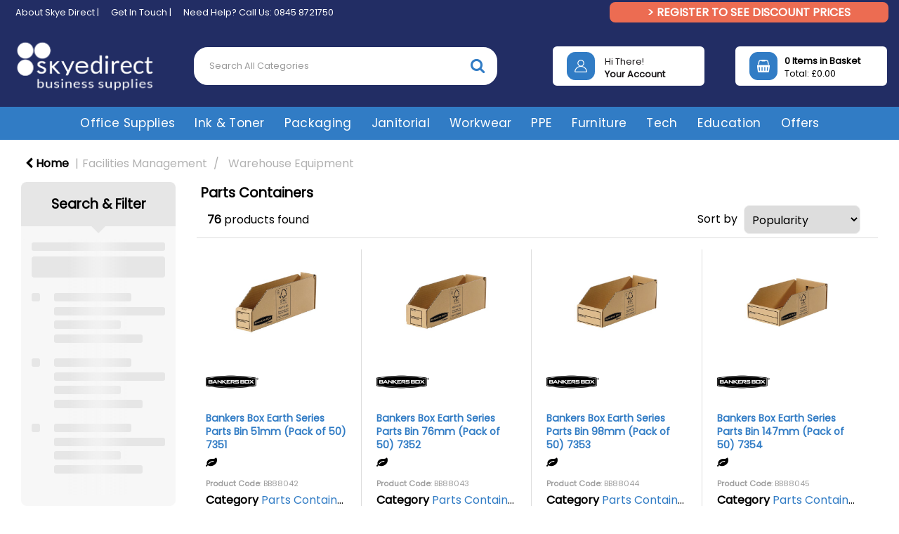

--- FILE ---
content_type: text/html; charset=UTF-8
request_url: https://www.skyedirect-evo.com/parts-containers
body_size: 58614
content:
<!DOCTYPE html>
<html lang="en-GB">
<head>
    <meta charset="utf-8">
    <meta name="alb" content="4">
        <!--SEO Meta Tags-->
    <title>Parts Containers</title>
    <meta name="description" content="Parts Containers - ">
            <meta name="application-name" content="Skye Direct"/>
        <meta name="csrf-token" content="6bpTNONFBUXNcJmGIAw5gqK1nmJcC7joq0ZHIXf4">
    <meta name="idempotency-token" content="PqaMrB8qgmUGbPF2tiJcjFehvOCMhirrvnGDk7GWZrCBM8rIOutU2SjVAD0LGZwf">
    <meta name="keywords" content="">
    <meta name="currency" content="£">
    <meta name="currency_iso" content="GBP">
    <meta name="country" content="GB">
    <meta name="lang" content="en_gb"/>
    <meta name="blitz" content="mu-828a61bc-a033023c-c8623a71-ea8fbd04">
    <meta name="gr-sitekey" content="6Lde9b0UAAAAAK88kFk11QlBPYwFdjR9pyHbhEk-">
    <meta name="grecaptchasitekey" content="6LfX6fcpAAAAADKN9HFjlv42ujHjKxzsKdnuG-RW">
    <meta name="grecaptchasitekeyv3" content="6Ldk7b0UAAAAAKql_6lRVYhtbrFin4i5CVBA2iOD">
    <meta name="captcha-v3-all" content="" />
            <meta name="is_crawler" content="1">
        
    <link rel="preconnect" href="https://eu.evocdn.io" crossorigin>
    <link rel="dns-prefetch" href="https://eu.evocdn.io">

    <script src="https://www.skyedirect-evo.com/custom-jstranslations"></script>

            <script src="https://www.google.com/recaptcha/api.js" async defer></script>
    
    <script>
        function onLoginModalSubmit(val) {
            $('.login-form-modal').submit();
        }
        function onLoginSubmit(val) {
            $('.login-form-inline').submit();
        }
    </script>
    <script>
        var EvoXLayerAddress = null;
        try {
            let addressJSON = 'null';
            EvoXLayerAddress = JSON.parse(addressJSON.replace(/&quot;/g,'"'));
        } catch (e) {
            console.log('EvoXLayer address error: ', e);
        }
        var EvoXLayer = function () {
            return {
                user: {
                    user_id: null,
                    customer_id: null,
                    role_id: '347',
                    name: "",
                    email: '',
                    company: "",
                    account_company: "",
                    phone: '',
                    cell: '',
                    account_number: "",
                    seller_reference: "",
                    address: EvoXLayerAddress,
                                                        },
                app: {
                                        erp: '',
                                                        },
                session: {
                    default_branch: {"id":121,"branch_code":"MAIN","code":"MAIN","email":null,"name":"Skye-Direct","phone":null,"company_number":null,"address":{"code":null,"title":"Head Office","line_1":"15-16 Howley Business Park","line_2":"Howley Park Road","line_3":"Morley","city":"Leeds","state":"West Yorkshire","zip":"LS27 0BZ","country":"GB"},"location":[],"email_admin":"accounts@skye-direct.com","email_invoice":"info@skye-direct.com","email_order":"evoxorders@skye-direct.com","email_return":"customerservices@skye-direct.com","email_sales":"info@skye-direct.com","tax_number":null},
                    parent_branch: {},
                    account_manager: {},
                    account_managers: [],
                    cart: {
                        cart_id: 0
                    }
                }
            }
        }
    </script>
    <meta name="evo_timezone" content="Europe/London" />
<meta name="evo_date_format" content="DD/MM/YYYY"/>
<meta name="evo_time_format" content="HH:mm:ss"/>
<meta name="evo_datetime_format" content="DD/MM/YYYY HH:mm:ss"/>
<meta name="evox_trace_id" content="FnYOPZ6807a9de690b02cf812f234f9f29ea686d" />

    <!-- Canonical URL -->
            <link rel="canonical" href="https://www.skyedirect-evo.com/parts-containers"/>
    
    
            <meta name="robots" content="noodp">
        
    

            <!--Twitter-->
                    <meta name="twitter:card" content="summary_large_image"/>
            <meta name="twitter:site" content=""/>
                            <meta name="twitter:image" content="https://cdn3.evostore.io/productimages/vow/l/bb88042.jpg"/>
                            <!--Open Graph-->
        <!--Facebook-->
                    <meta property="fb:app_id" content="1040161016422344"/>
                <!--General OGP tags-->
        <meta property="og:url" content="https://www.skyedirect-evo.com/parts-containers"/>
        <meta property="og:type" content="category"/>
        <meta property="og:title" content="Parts Containers"/>
        <meta property="og:description" content="Parts Containers - "/>
        <meta property="og:image:width" content="800"/>
        <meta property="og:image:height" content="515"/>
                    <meta name="og:image" content="https://cdn3.evostore.io/productimages/vow/l/bb88042.jpg"/>
            
            <!--Mobile Specific Meta Tag-->
    <meta name="viewport" content="width=device-width, initial-scale=1.0, maximum-scale=1.0, user-scalable=no"/>


    <!--Fonts-->
    <script src="https://cdnjs.cloudflare.com/ajax/libs/webfont/1.6.28/webfontloader.js" integrity="sha512-v/wOVTkoU7mXEJC3hXnw9AA6v32qzpknvuUF6J2Lbkasxaxn2nYcl+HGB7fr/kChGfCqubVr1n2sq1UFu3Gh1w==" crossorigin="anonymous" referrerpolicy="no-referrer"></script><script>WebFont.load({google: {families: ["Poppins:regular", "Material Icons"]},timeout: 10000});</script>

    <!--Favicon-->
    <link rel="shortcut icon" href="/favicon.ico" type="image/x-icon">
    <link rel="icon" href="/favicon.ico" type="image/x-icon">

    
    <script language="javascript">
        var owl_carousels = {};
        var MasterSliders = [];
        var videoPopup = [];
        var trans = {
            "min_oq_title": "Minimum order quantity",
            "min_oq_text": "The minimum order amount is #item_minimum_order#.&lt;br&gt;You require to have a minimum quantity of #item_minimum_order# in your basket.",
            "min_oq_text_prompt": "This product has a minimum order quantity rule of #item_minimum_order#.&lt;br&gt;Removing this element will remove all occurrences of the product in the basket.&lt;br&gt;Do you wish to proceed?",
            "min_mq_title": "Minimum multiple quantity",
            "min_mq_text": "The minimum multiple quantity is #item_minimum_order#.&lt;br&gt;Please order in multiples of #item_minimum_order#.",
            "min_mq_text_custom": "The minimum quantity is #item_minimum_order#.&lt;br&gt;Please order in increments of #item_multiple_order#.",
            "min_oq_yes": "Yes, remove them",
            "min_oq_no": "No, keep all",
            "max_oq_title": "Maximum order quantity",
            "max_oq_text": "The maximum order amount is #item_maximum_order#.&lt;br&gt;You currently have #item_maximum_order_current_qty# in your basket.",
            "code": "product code",
            "product": "product",
            "products": "products",
            "callofforder": "Call-Off Order",
            "rewards": "Rewards",
            "points": "points",
            "reward_redeemed": "Points Deducted",
            "reward_accumulated": "Points Balance",
            "selectpricetitle": "Price is not valid",
            "selectpricetext": "Please, select a price for the item.",
        };

        var $evodata = {
            pickup: {
                is_pickup: 0,
                branch_code: '0',
                branch_locations: 0,
                branch_id: 121,
                cart_open: 0,
            },
            inventory: {
                supplier: 0,
                erp: 1,
                evo: 1,
                provider: 'eci',
                shipment_type: '',
            },
            branches: [],
            events: {
                widgets: {
                    subscription_products: {
                        order: {
                            success: null,
                            failed: null
                        }
                    },
                },
                search: {
                    success: null,
                    no_results: null,
                    load_filters: null
                },
                cookies: {
                    set: null
                },
                quote: {
                    sent: null,
                    failed: null
                },
                cart: {
                    load: {
                        success: null
                    },
                    add: {
                        success: null
                    },
                    total: {
                        update: null
                    },
                    remove: {
                        success: null
                    }
                },
                checkout: {
                    accountoptions: {
                        load: null
                    },
                    contactdetails: {
                        load: null
                    },
                    deliverydetails: {
                        load: null
                    },
                    deliveryoptions: {
                        load: null
                    },
                    paymentmethods: {
                        load: null
                    }
                },
                dds: {
                    specs: {
                        success: null,
                        failed: null
                    }
                },
                live: {
                    pricing: {
                        done: null
                    },
                    inventory: {
                        done: null
                    }
                },
                contact: {
                    form: {
                        sent: null,
                        failed: null
                    }
                },
                product: {
                    quickview: {
                        success: null,
                        failed: null
                    },
                    quicklist: {
                        add: {
                            success: null,
                            failed: null
                        },
                        remove: {
                            success: null,
                            failed: null
                        },
                        success: null, // left for backwards compatibility
                        failed: null, // left for backwards compatibility
                    },
                    configuration: {
                        success: null,
                        failed: null
                    },
                    variants: {
                        success: null,
                        failed: null
                    },
                    loadmore: {
                        success: null,
                        failed: null
                    },
                    recentlyviewed: {
                        success: null,
                        failed: null
                    },
                    contractitems: {
                        success: null,
                        failed: null
                    },
                },
                branchfinder: {
                    search: {
                        success: null,
                        failed: null
                    }
                },
                register: {
                    checkout: {
                        success: false
                    },
                    form: {
                        success: false
                    },
                    thankyou: {
                        success: false
                    }
                },
                log_in: {
                    success: false,
                    recaptcha: {
                        disabled: false
                    }
                },
                calculator: {
                    load: {
                        success: null
                    },
                },
            },
            products: {
                merchandising: {},
                related: {},
                list: {},
                calculator: {},
                lastviewedproducts: {},
                contractitems: {},
            },
            settings: {
                tax: {
                    include: 2
                },
                quotes: {
                    version: 1,
                },
                cart: {
                    limit: 0
                },
                pagination: 0,
                enforce_stock_in_current_branch: "0",
                storesettings: {
                    logolight: "https://eu.evocdn.io/dealer/1075/content/media/Skye_Direct_Tag_White.png",
                    logodark: "",
                    badges_limit: "2",
                },
                decimal_limit: 1,
                enforce_contract: 0
            },
            features: {
                multiple_account_orders: 0,
                livedata: 1,
                live_rewards: {
                    enabled: 0,
                    points: 0,
                },
                live_pricing_badges: 0,
                erp_supports_offline_products: 0,
                prereleases: {
                    tims_will_call_live_price: 0,
                    horizon_tier_pricing: 0,
                    quicklists_v2: 1,
                    // DDMS Provider with pre-release
                    ddms_swaps_price_with_original_info: 1,
                    cart_update: 1,
                    approver_rejection_comment: 1,
                }
            },
            cookiesPreferences: {
                cookieManager: false,
                cookies: {
                    website_cookies: false,
                }
            }
        };

    </script>

    <link media="all" type="text/css" rel="stylesheet" href="https://www.skyedirect-evo.com/resources/themes/marta/assets/build/plugins/owl-carousel/css/owl.carousel.70f2342b.min.css?v=1769608603">
<link media="all" type="text/css" rel="stylesheet" href="https://www.skyedirect-evo.com/resources/themes/marta/assets/build/plugins/masterslider/style/masterslider.marta.b6659f40.min.css?v=1769608603">
<link media="all" type="text/css" rel="stylesheet" href="https://www.skyedirect-evo.com/resources/themes/marta/assets/build/css/styles.6ca02a49.min.css?v=1769608603">

    <link rel='stylesheet' id='dealerThemeOptions' href='https://eu.evocdn.io/dealer/1075/assets/css/styles_1075_v1758014789.css' type='text/css' media='all' />
                <link rel="stylesheet" href='/resources/themes/marta/assets/build/css/myaccount_v2.d79d7164.min.css?v=1769608603' type="text/css"></link>
        
    
    <link rel='stylesheet' id='devCSSBlock' href='https://eu.evocdn.io/dealer/1075/assets/css/styles_1075_devcssblock_v1758014789.css' type='text/css' media='all' />
    
    <link rel='stylesheet' id='dealerCSSBlock' href='https://eu.evocdn.io/dealer/1075/assets/css/styles_1075_cssblock_v1758014789.css' type='text/css' media='all' />

    
    
    
    
    
    <link rel="icon" type="image/png" href="https://www.skye-direct.com/wp-content/uploads/2024/01/cropped-SD-Ico1.png" sizes="32x32">

    
    <!--[if lt IE 10]>
          <style>
            
    .cd-dropdown-content .cd-secondary-dropdown > li {
      display: inline;
      float: left;
    }

    .toolbar .shopping-tools-wrapper > .dropdown {
      display: inline;
    }
    .toolbar .shopping-tools-wrapper a.quickordertoggle {
      display: inline;
    }
    header .header-full .search.widgetsearch {
      margin: 18px 0;
    }

    .toolbar .account-btn + .dropdown-menu::after {
      left: 139px;
    }
    .toolbar .account-btn + .dropdown-menu::before {
      left: 138px;
    }

    .itemsfound { margin-top: 7px; }
    .cat-tiles { margin-top: 15px; }


    i.material-icons.user-icon::before {
      content: none;
    }


    .pulse-loader { font-size: 2em; }
    .mask { top: 20em; left: 45%; }
    .mini-shopping-cart .cart-totals .content_loading .loader { margin: 15% 36%; }
    .cart-totals .content_loading .loader { margin: 25% 32%; }
  </style>
<![endif]-->

    

    
    

            </head>
<body
    class="ex-category ex-loggedout ex-branch-121 ex-r-347 ex-t-0 ex-lp-eci ex-schema-default has-spinner-sharp-icon ex-category-partscontainers ex-categoryid-1000224 category loggedout default partscontainers 1000224
 has-live-inventory loading-live-inventory  has-live-inventory-v2 has-myaccount-2

">
<input type="hidden" id="ga_app_enabled" name="ga_app_enabled" value="false">
<input type="hidden" id="ga_consent_managed_externally" name="ga_consent_managed_externally" value="false">

<script>
// send Google Analytics consent update
function sendGAConsentUpdate(){
    if (window.GA_CONSENT_MANAGED_EXTERNALLY) {
        console.log('GA4 skipped - consent managed externally');
        document.getElementById('ga_consent_managed_externally').value = 'true';
        return;
    }

    if (document.cookie.indexOf('user_cookie_preferences') != -1) {
        var cookie = document.cookie.split('; ');
        var cookie_prefs = cookie.filter(function (row) {
        return row.indexOf('user_cookie_preferences') == 0;
        })[0];
        var cookieValue = cookie_prefs.split('=')[1];

        var allCookieValues = JSON.parse(cookieValue);
        var cookieConsentUpdateData = {};

        for (var cookie in allCookieValues){
            switch(cookie) {
                case 'google_analytics':
                    var consentType = allCookieValues[cookie] ? 'granted' : 'denied';
                    cookieConsentUpdateData['analytics_storage'] = consentType;
                    break;
                case 'google_ads':
                    var consentType = allCookieValues[cookie] ? 'granted' : 'denied';
                    cookieConsentUpdateData['ad_storage'] = consentType;
                    cookieConsentUpdateData['ad_user_data'] = consentType;
                    cookieConsentUpdateData['ad_personalization'] = consentType;
                    break;
                case 'personalisation':
                    var consentType = allCookieValues[cookie] ? 'granted' : 'denied';
                    cookieConsentUpdateData['personalization_storage'] = consentType;
                    break;
                default:
            }
        }

        if (Object.keys(cookieConsentUpdateData).length) {
            window.dataLayer = window.dataLayer || [];
            function gtag(){dataLayer.push(arguments);}

            // Always grant necessary functionality and security storage
            cookieConsentUpdateData['functionality_storage'] = 'granted';
            cookieConsentUpdateData['security_storage'] = 'granted';

            //send consent update to Google Analytics
            gtag('consent', 'update', cookieConsentUpdateData);
        }
    }
}
sendGAConsentUpdate();
</script>

                        <input type="hidden" id="ga_app_v4" name="ga_app_v4" value="true">
        <!-- Global site tag (gtag.js) - Google Analytics -->
        <script>
                        var storageConsent = 'granted';
            var adsConsent = 'granted';
            var adUserDataConsent = 'granted';
            var adPersonalizationConsent = 'granted';
            var personalisationConsent = 'denied';
                        window.dataLayer = window.dataLayer || [];
            function gtag(){dataLayer.push(arguments);}

            // Check if an external script has set the global flag to block default consent
            // External consent tools can simply add: window.GA_CONSENT_MANAGED_EXTERNALLY = true;
            // before this script loads to prevent default consent from being applied
            if (!window.GA_CONSENT_MANAGED_EXTERNALLY) {
                gtag('consent', 'default', {
                    'ad_storage': adsConsent,
                    'analytics_storage': storageConsent,
                    'ad_user_data': adUserDataConsent,
                    'ad_personalization': adPersonalizationConsent,
                    'personalization_storage': personalisationConsent,
                    'functionality_storage': 'granted',
                    'security_storage': 'granted',
                    'wait_for_update': 500
                });
            } else {
                console.log('GA4 default consent settings skipped - consent managed externally');
                document.getElementById('ga_consent_managed_externally').value = 'true';
            }

            var head = document.getElementsByTagName('head')[0];
            var js = document.createElement("script");
            js.type = "text/javascript";
            js.src="https://www.googletagmanager.com/gtm.js?id=GA4-333882875"
            head.appendChild(js);

            window.dataLayer = window.dataLayer || [];
            function gtag(){dataLayer.push(arguments);}
            gtag('js', new Date());
                            gtag('config', 'GA4-333882875');
            
            document.getElementById('ga_app_enabled').value = true;
        </script>
    <input type="hidden" name="store_base_url" value="https://www.skyedirect-evo.com">

<input type="hidden" id="auth0" value="">



    <input type="hidden" id="search_term" value="">



<script type="text/javascript">
    //INIT mini cart
    var $mini_cart = [];
    var $q_item;
    var $displayheaderminicart = '1';
    var $displaysearchminicart = '1';
    var $globalCurrency = '£';
    var $globalCurrencyISO = 'GBP';

            $q_item = {};
        $q_item.cart_count = 0;
        $q_item.langcart = "basket";
        $q_item.cart_total = "0.00";
        $q_item.badges = [];
        $q_item.currency = "£";
        $q_item.rooturl = "https://www.skyedirect-evo.com";
        $mini_cart[0] = $q_item;
    
</script>


<!--Header-->
<header>
  
  
  
  
  <div class="header-full">
                                <div class="container headersection-1 ">
                                <div class="row vertical-align row-1">
                                                                      <div class="col col-sm-8 col-md-8 col-lg-8 cmspages_container" id="cmspages_153149">
                  <!--CMS Pages-->
  <div class="col-md-8 col-sm-8 col-xs-8 classlinks " style="text-align: left">
          <ul class="classlinkslist">
                  <li class=" ">
                          <a class="btn-outlined-invert" href="https://www.skye-direct.com/about-us/">About Skye Direct    |</a>
                      </li>
                  <li class=" ">
                          <a class="btn-outlined-invert" href="https://www.skye-direct.com/get-in-touch/">Get In Touch    |</a>
                      </li>
                  <li class=" ">
                          <a class="btn-outlined-invert" href="https://www.skyedirect-evo.com/.">Need Help? Call Us: 0845 8721750</a>
                      </li>
              </ul>
      <div class="dropdown-container hide">
        <i class="fa fa-angle-down dropdown-trigger"></i>
        <ul class="dropdown-items"></ul>
      </div>
    </div>
    <!--End CMS Pages-->

                </div>
                                                                          <div class="col col-sm-4 col-md-4 col-lg-4 htmlcontent_container" id="htmlcontent_139775">
                  <div class="loginprices">
  <style>
#htmlcontent_139775 .loginprices {
background: #ec6c52;
color: #fff;
padding: 1px;
border-radius: 8px;
}
#htmlcontent_139775 .loginprices .textbox {
padding-bottom: 0;
margin: 0;
}

#htmlcontent_139775 .loginprices .textbox a{
color: #fff;
}
</style>

<div class="">
<p class="textbox" dir="ltr" style="text-align: center;"><a href="https://www.skye-direct.com/activate-your-account/" target="_blank"><b>> REGISTER TO SEE DISCOUNT PRICES</b></a></button></p>
</div>
</div>

                </div>
                                    </div>
                  </div>
                                          <div class="container headersection-2 ">
                                <div class="row vertical-align row-2">
                                                                      <div class="col col-sm-2 col-md-2 col-lg-2 logo_container" id="logo_106837">
                  <!-- Widgetlogo  -->
<div class=" widgetlogo" style="text-align:left">
  <a class="logo" href="https://www.skyedirect-evo.com"><img src="https://eu.evocdn.io/dealer/1075/content/media/Skye_Direct_Tag_White.png" alt="Skye Direct" style="max-width:px; max-height:50px;"/></a>
</div>
<!-- End Widgetlogo -->

                </div>
                                                                          <div class="col col-sm-4 col-md-4 col-lg-4 search_container" id="search_153303">
                  <div class="widgetsearch search ">

<section class="search ">
  <div class="searchlist">
    <!--Search Form-->
      <form class="search-form closed" method="get" role="form" action="/search" autocomplete="off" onsubmit="searchloader(event)">
                      <div class="form-container">
            <div class="form-group" style="">
                            <div class="" id="searchtags" style="display: block; width: 100%;">

                <div class="searchtable">
                  <div class="">
                      
                      <div class="ajax-search relsearch">
                                                <button type="submit" aria-label="Submit search form"><i class="fa fa-search"></i></button>
                                                <input type="hidden" class="resultscharlimit" value="auto">
                                                <input type="text" class="form-control  searchlist_hd   ajax-search-control " name="query" required placeholder="Search All Categories" aria-label="Search All Categories">
                        <div class="ajax-results"></div>
                        </div>
                      </div>

                    </div>

                  </div>
                  
              </div>
            </div>
          </form>
        </div>

  </section>

</div>

                </div>
                                                                          <div class="col col-sm-2 col-md-2 col-lg-2 htmlcontent_container" id="htmlcontent_106872">
                  <div class="header-savedbasket">
  <a href="/customer/contractitems"><img src="https://eu.evocdn.io/dealer/1075/content/media/Order-Pad.png" style="
    width: 28px;
    position: relative;
    bottom: 3px;
    right: 5px;
  "> <span><FONT COLOR="#fffff">Order Pad<br></span></a></font>
</div>

                </div>
                                                                          <div class="col col-sm-2 col-md-2 col-lg-2 shoppingtools_container" id="shoppingtools_106841">
                  <!--Shopping tools-->
<div class="toolbar ">
  <div class="shopping-tools-wrapper st-login" data-selectedtools="1" style=" justify-content:flex-end ">
    
          
              <div class="dropdown">
          
          <a class="account-btn btn-outlined-invert logged-out" data-toggle="dropdown" aria-haspopup="true" href="#" title="Your Account" alt="Your Account">
            <!--[if !IE]> --><i class="material-icons user-icon"></i><!-- <![endif]-->
            <!--[if lt IE 10]><i class="material-icons user-icon">&#xE853;</i><![endif]-->
            <span>
              <span class="welcome-message line1">Hi There!</span><br>
              <span class="welcome-message line2"><strong>Your Account</strong></span>
              <i class="fa fa-caret-down arrow-your-account"></i>
            </span>
          </a>
          <div class="dropdown-menu account-dropdown">
            <div class="arrow_box"></div>
            <span class="overlap" style="left: 0px;"></span>
                        <div class="form-group pointer" data-toggle="modal" data-target="#loginModal">
              <a href="javascript:;">Sign in</a>
              <div class="description">View your account</div>
            </div>
                                              </div>
        </div>
          
    
    
    
    
  </div>
</div>
<!-- End Shopping tools-->

                </div>
                                                                          <div class="col col-sm-2 col-md-2 col-lg-2 minicart_container" id="minicart_71">
                  <!--googleoff: all-->
<!--Minicart-->
<script type="text/javascript">
//INIT SHORT cart
$displayheaderminicart = '1';
$displaysearchminicart = '1';
</script>



      <div class="toolbar " style="text-align: center">
      <input type="hidden" id="show_tax" value="2">
      <input type="hidden" id="gb_store"  value="1" >
        <div class="cart-btn  no-items " data-nosnippet>
            <a class="btn btn-outlined-invert headermini"  href="/cart">
              <i class="fa fa-shopping-bag"></i><span class="minicart_count">0</span>
                                                <b class="minicart_total">£0.00</b>
                                          </a>

                          <!--Cart Dropdown-->
                            <div class="cart-dropdown" style="">
                <div class="arrow_box">
                  <span class="overlap"></span><!--Small rectangle to overlap Cart button-->
                                      <div class="header group">
                      <i class="fa fa-shopping-bag"></i> <span class="minicart_count"></span> <span class="productstype">products</span> <span class="in-your-cart">in your basket</span><span class="to-quote">to quote</span>
                                                                </div>
                                    <div class="cart-resume">
                    <div class="body">
                                              <div class="cart-noresults">Ooops no items were found.<br>Try something else.</div>
                                            <table class="minicart"></table>
                    </div>
                                        <div class="promotion_discount">
                      <div class="row">
                        <div class="col-xs-6" style="padding-right: 0.5em;">
                          
                          <input type="text" autocomplete="false" id="coupon_code" name="coupon_code" class="form-control coupon_code" placeholder="Enter coupon code">
                        </div>
                        <div class="col-xs-6" style="padding-left: 0.5em;">
                          <button type="button" data-url="/cart/applycoupon" class="form-control btn btn-default btn-sm coupon_apply">
                            <i class="fa fa-cut fa-fw"></i>
                            <i class="fa fa-cog fa-spin fa-fw hide"></i>
                            Apply coupon
                          </button>
                        </div>
                      </div>
                      <div class="row">
                        <div class="col-xs-12">
                          <div class="alert alert-warning promotion_discount_result"></div>
                          <div class="alert alert-success promotion_discount_result"><span class="message"></span> <i class='fa fa-check-circle'></i></div>
                        </div>
                      </div>
                    </div>
                                        <div class="softgraybackground mini-shopping-cart">
                      <div class="cart-sidebar">
                        <div class="cart-totals">
                                                                                    <div class="cart-search">
                                
                                <input class="form-control input-sm cart-search-input" type="text" value="" placeholder="Search basket"  aria-label="Search basket">
                              </div>
                                                                                <div class="contentcart_error_message">
                            <div class="ccem_title"></div>
                            <div class="ccem_text"></div>
                            <div class="ccem_buttons">
                              <a class="btn btn-default btn-sm okbtn" href="javascript:$('.contentcart_error_message').fadeOut('slow'); $('.cart-sidebar .cart-totals').removeClass('displaying-error-message');">Ok</a>
                              <a class="btn btn-default btn-sm yesbtn" href="javascript:;"></a>
                              <a class="btn btn-default btn-sm nobtn" href="javascript:$('.contentcart_error_message').fadeOut('slow'); $('.cart-sidebar .cart-totals').removeClass('displaying-error-message');"></a>
                            </div>
                          </div>
                          <div class="content_loading"><div class="loader"><div class="pulse-loader">Loading…</div></div></div>

                                                    <div id="minicart-table-totals-placeholder"></div>
                          
                        </div>
                      </div>
                    </div>
                    <div class="footer group ">
                      
                      <div class="buttons col-xs-6 to-cart-wrapper">
                        <a class="btn btn-default btn-outlined-invert btn-block to-cart" href="/cart">To basket</a>
                      </div>
                      <div class="buttons col-xs-12 to-quote-wrapper">
                          <a class="btn btn-default btn-outlined-invert btn-block to-quote" href="/cart">Quote Me</a>
                      </div>
                                          </div>
                  </div><!--cart-resume Close-->
                </div><!--arrow_box Close-->
              </div><!--Cart Dropdown Close-->

                  </div>
    </div>
  
<!-- End mini cart-->
<!--googleon: all-->

                </div>
                                    </div>
                  </div>
                                          <div class="container-fluid headersection-3 ">
                                <div class="row row-3">
                                                                      <div class="col col-sm-12 col-md-12 col-lg-12 headermenu_container" id="headermenu_105589">
                  <!--Main Menu-->

  <nav class="menu expanded hide-mobile ">
    <div class="catalog-block">
        <ul class="catalog">

                                    <!-- 1st level -->
              
              <li class="office  has-submenu  ">
                                  <a href=" javascript:; " data-url="https://www.skyedirect-evo.com/office-supplies">
                    Office Supplies
                  </a>
                                                  <ul class="submenu">
                    <!-- 2nd level -->
                    <div class="container submenucontainer" style="height: 500px;">
                                          <li class="    ">
                                                  <a  href="https://www.skyedirect-evo.com/office-supplies" >View All Office Supplies</a>
                                                                      </li>
                                          <li class="    ">
                                                  <a  href="https://www.skyedirect-evo.com/category/1000029-adhesives--tapes" >Adhesives &amp; Tapes</a>
                                                                      </li>
                                          <li class="    ">
                                                  <a  href="https://www.skyedirect-evo.com/category/1000030-archive-storage" >Archive Storage</a>
                                                                      </li>
                                          <li class="    ">
                                                  <a  href="https://www.skyedirect-evo.com/category/1000031-arts--crafts" >Arts &amp; Crafts</a>
                                                                      </li>
                                          <li class="    ">
                                                  <a  href="https://www.skyedirect-evo.com/category/1000032-books-pads--forms" >Books, Pads &amp; Forms</a>
                                                                      </li>
                                          <li class="    ">
                                                  <a  href="https://www.skyedirect-evo.com/category/1000033-desktop-accessories" >Desktop Accessories</a>
                                                                      </li>
                                          <li class="    ">
                                                  <a  href="https://www.skyedirect-evo.com/category/1000035-diaries--calendars" >Diaries &amp; Calendars</a>
                                                                      </li>
                                          <li class="    ">
                                                  <a  href="https://www.skyedirect-evo.com/category/1000034-desktop-essentials" >Desktop Essentials</a>
                                                                      </li>
                                          <li class="    ">
                                                  <a  href="https://www.skyedirect-evo.com/category/1000036-document-binding" >Document Binding</a>
                                                                      </li>
                                          <li class="    ">
                                                  <a  href="https://www.skyedirect-evo.com/category/1000037-envelopes" >Envelopes</a>
                                                                      </li>
                                          <li class="    ">
                                                  <a  href="https://www.skyedirect-evo.com/category/1000038-file-index--dividers" >File Index &amp; Dividers</a>
                                                                      </li>
                                          <li class="    ">
                                                  <a  href="https://www.skyedirect-evo.com/category/1000039-files-pockets--binders" >Files, Pockets &amp; Binders</a>
                                                                      </li>
                                          <li class="    ">
                                                  <a  href="https://www.skyedirect-evo.com/category/1000040-filing-accessories" >Filing Accessories</a>
                                                                      </li>
                                          <li class="    ">
                                                  <a  href="https://www.skyedirect-evo.com/category/1000041-impact-printer-supplies" >Impact Printer Supplies</a>
                                                                      </li>
                                          <li class="    ">
                                                  <a  href="https://www.skyedirect-evo.com/category/1000042-inkjet-supplies" >Inkjet Supplies</a>
                                                                      </li>
                                          <li class="    ">
                                                  <a  href="https://www.skyedirect-evo.com/category/1000043-labels" >Labels</a>
                                                                      </li>
                                          <li class="    ">
                                                  <a  href="https://www.skyedirect-evo.com/category/1000044-laser-supplies" >Laser Supplies</a>
                                                                      </li>
                                          <li class="    ">
                                                  <a  href="https://www.skyedirect-evo.com/category/1000045-luggage" >Luggage</a>
                                                                      </li>
                                          <li class="    ">
                                                  <a  href="https://www.skyedirect-evo.com/category/1000046-paper--card" >Paper &amp; Card</a>
                                                                      </li>
                                          <li class="    ">
                                                  <a  href="https://www.skyedirect-evo.com/category/1000049-staplers--punches" >Staplers &amp; Punches</a>
                                                                      </li>
                                          <li class="    ">
                                                  <a  href="https://www.skyedirect-evo.com/category/1000047-planners" >Planners</a>
                                                                      </li>
                                          <li class="    ">
                                                  <a  href="https://www.skyedirect-evo.com/category/1000048-rubber-stamps" >Rubber Stamps</a>
                                                                      </li>
                                          <li class="    ">
                                                  <a  href="https://www.skyedirect-evo.com/category/1000050-writing-instruments" >Writing Instruments</a>
                                                                      </li>
                                          <li class="    ">
                                                  <a  href="https://www.skyedirect-evo.com/category/1004210-data-storage-media" >Data Storage Media</a>
                                                                      </li>
                                          <li class="    ">
                                                  <a  href="https://www.skyedirect-evo.com/category/1065114-gift-wrap--party-supplies" >Gift Wrap &amp; Party Supplies</a>
                                                                      </li>
                                        </div>
                  </ul>
                                          <!-- 1st level -->
              
              <li class="ink  has-submenu  ">
                                  <a href=" javascript:; " data-url="https://www.skyedirect-evo.com/ink-and-toner-finder">
                    Ink &amp; Toner
                  </a>
                                                  <ul class="submenu">
                    <!-- 2nd level -->
                    <div class="container submenucontainer" style="height: 500px;">
                                          <li class="    ">
                                                  <a  href="https://www.skyedirect-evo.com/ink-and-toner-finder" >Ink &amp; Toner Finder</a>
                                                                      </li>
                                          <li class=" has-submenu     ">
                                                  <a  href="https://www.skyedirect-evo.com/inkjet-supplies" >Inkjet Supplies</a>
                                                                          <ul>
                                                                                              <li class="">
                                    <a  href="https://www.skyedirect-evo.com/inkjet-cartridges" >Inkjet Cartridges</a>
                                  </li>
                                                                                                                              <li class="">
                                    <a  href="https://www.skyedirect-evo.com/solid-ink-sticks" >Solid Ink Sticks</a>
                                  </li>
                                                                                                                              <li class="">
                                    <a  href="https://www.skyedirect-evo.com/print-pack" >Print Pack</a>
                                  </li>
                                                                                      </ul>
                                              </li>
                                          <li class=" has-submenu     ">
                                                  <a  href="https://www.skyedirect-evo.com/laser-supplies" >Laser Supplies</a>
                                                                          <ul>
                                                                                              <li class="">
                                    <a  href="https://www.skyedirect-evo.com/toner" >Toner</a>
                                  </li>
                                                                                                                              <li class="">
                                    <a  href="https://www.skyedirect-evo.com/waste-toner-collector" >Waste Toner Collector</a>
                                  </li>
                                                                                                                              <li class="">
                                    <a  href="https://www.skyedirect-evo.com/printer-imaging-units" >Printer Imaging Units</a>
                                  </li>
                                                                                      </ul>
                                              </li>
                                          <li class=" has-submenu     ">
                                                  <a  href="https://www.skyedirect-evo.com/category/1000001-other" >Other</a>
                                                                          <ul>
                                                                                              <li class="">
                                    <a  href="https://www.skyedirect-evo.com/printer-ribbons" >Printer Ribbons</a>
                                  </li>
                                                                                                                              <li class="">
                                    <a  href="https://www.skyedirect-evo.com/fax-supplies" >Fax Supplies</a>
                                  </li>
                                                                                      </ul>
                                              </li>
                                          <li class="  has-image   ">
                                                  <a  href="https://www.skyedirect-evo.com/."  style="text-align:left;"><img src="https://eu.evocdn.io/dealer/1018/content/media/hero.png" title="Ink &amp; Toner" alt="Ink &amp; Toner"></a>
                                                                      </li>
                                        </div>
                  </ul>
                                          <!-- 1st level -->
              
              <li class="packaging  has-submenu  ">
                                  <a href=" javascript:; " data-url="https://www.skyedirect-evo.com/category/1000001-packaging">
                    Packaging
                  </a>
                                                  <ul class="submenu">
                    <!-- 2nd level -->
                    <div class="container submenucontainer" style="height: 500px;">
                                          <li class="    ">
                                                  <a  href="https://www.skyedirect-evo.com/category/1000019-packing-materials" >Packing Materials</a>
                                                                      </li>
                                          <li class="    ">
                                                  <a  href="https://www.skyedirect-evo.com/category/1000029-adhesives--tapes" >Adhesives &amp; Tapes</a>
                                                                      </li>
                                          <li class="    ">
                                                  <a  href="https://www.skyedirect-evo.com/category/1000165-bags" >Bags</a>
                                                                      </li>
                                          <li class="    ">
                                                  <a  href="https://www.skyedirect-evo.com/category/1000166-bubble-wrap" >Bubble Wrap</a>
                                                                      </li>
                                          <li class="    ">
                                                  <a  href="https://www.skyedirect-evo.com/category/1018597-padded-bags" >Padded Bags</a>
                                                                      </li>
                                          <li class="    ">
                                                  <a  href="https://www.skyedirect-evo.com/category/1000016-mailroom" >Mailroom</a>
                                                                      </li>
                                          <li class="    ">
                                                  <a  href="https://www.skyedirect-evo.com/category/1000037-envelopes" >Envelopes</a>
                                                                      </li>
                                          <li class="    ">
                                                  <a  href="https://www.skyedirect-evo.com/category/1000043-labels" >Labels</a>
                                                                      </li>
                                          <li class="    ">
                                                  <a  href="https://www.skyedirect-evo.com/category/1000169-loose-fill" >Loose Fill</a>
                                                                      </li>
                                          <li class="    ">
                                                  <a  href="https://www.skyedirect-evo.com/category/1000048-rubber-stamps" >Rubber Stamps</a>
                                                                      </li>
                                          <li class="    ">
                                                  <a  href="https://www.skyedirect-evo.com/category/1000170-mailing-boxes" >Mailing Boxes</a>
                                                                      </li>
                                          <li class="    ">
                                                  <a  href="https://www.skyedirect-evo.com/category/1000176-stretchwrap" >Stretchwrap</a>
                                                                      </li>
                                          <li class="    ">
                                                  <a  href="https://www.skyedirect-evo.com/category/1000174-shrink-wrap" >Shrink-Wrap</a>
                                                                      </li>
                                          <li class="    ">
                                                  <a  href="https://www.skyedirect-evo.com/category/1000337-scissors" >Scissors</a>
                                                                      </li>
                                          <li class="    ">
                                                  <a  href="https://www.skyedirect-evo.com/category/1018598-string--sisal" >String &amp; Sisal</a>
                                                                      </li>
                                          <li class="    ">
                                                  <a  href="https://www.skyedirect-evo.com/category/1000171-packing-cartons" >Packing Cartons</a>
                                                                      </li>
                                        </div>
                  </ul>
                                          <!-- 1st level -->
              
              <li class="facilities  has-submenu  ">
                                  <a href=" javascript:; " data-url="https://www.skyedirect-evo.com/category/1000001-janitorial-2">
                    Janitorial
                  </a>
                                                  <ul class="submenu">
                    <!-- 2nd level -->
                    <div class="container submenucontainer" style="height: 500px;">
                                          <li class="    ">
                                                  <a  href="https://www.skyedirect-evo.com/diy-tools" >Tools</a>
                                                                      </li>
                                          <li class="    ">
                                                  <a  href="https://www.skyedirect-evo.com/category/1000007-air-conditioning" >Air Conditioning</a>
                                                                      </li>
                                          <li class="    ">
                                                  <a  href="https://www.skyedirect-evo.com/category/1000008-car-park--outdoors" >Car Park &amp; Outdoors</a>
                                                                      </li>
                                          <li class="    ">
                                                  <a  href="https://www.skyedirect-evo.com/category/1000009-cash-management" >Cash Management</a>
                                                                      </li>
                                          <li class="    ">
                                                  <a  href="https://www.skyedirect-evo.com/category/1000010-catering-equipment" >Catering Equipment</a>
                                                                      </li>
                                          <li class="    ">
                                                  <a  href="https://www.skyedirect-evo.com/category/1000011-catering-supplies" >Catering Supplies</a>
                                                                      </li>
                                          <li class="    ">
                                                  <a  href="https://www.skyedirect-evo.com/category/1000012-cleaning-equipment" >Cleaning Equipment</a>
                                                                      </li>
                                          <li class="    ">
                                                  <a  href="https://www.skyedirect-evo.com/category/1000013-cleaning-supplies" >Cleaning Supplies</a>
                                                                      </li>
                                          <li class="    ">
                                                  <a  href="https://www.skyedirect-evo.com/category/1000014-clothing" >Clothing</a>
                                                                      </li>
                                          <li class="    ">
                                                  <a  href="https://www.skyedirect-evo.com/category/1000015-diy-tools" >DIY Tools</a>
                                                                      </li>
                                          <li class="    ">
                                                  <a  href="https://www.skyedirect-evo.com/category/1000017-meeting--exhibition" >Meeting &amp; Exhibition</a>
                                                                      </li>
                                          <li class="    ">
                                                  <a  href="https://www.skyedirect-evo.com/category/1000018-noticeboards--whiteboards" >Noticeboards &amp; Whiteboards</a>
                                                                      </li>
                                          <li class="    ">
                                                  <a  href="https://www.skyedirect-evo.com/category/1000020-room-accessories" >Room Accessories</a>
                                                                      </li>
                                          <li class="    ">
                                                  <a  href="https://www.skyedirect-evo.com/category/1000021-rubbish-bins" >Rubbish Bins</a>
                                                                      </li>
                                          <li class="    ">
                                                  <a  href="https://www.skyedirect-evo.com/category/1000022-warehouse-equipment" >Warehouse Equipment</a>
                                                                      </li>
                                          <li class="    ">
                                                  <a  href="https://www.skyedirect-evo.com/category/1000023-washroom" >Washroom</a>
                                                                      </li>
                                          <li class="    ">
                                                  <a  href="https://www.skyedirect-evo.com/category/1031507-hi-vis-clothing" >Hi-Vis Clothing</a>
                                                                      </li>
                                          <li class="    ">
                                                  <a  href="https://www.skyedirect-evo.com/category/1031508-footwear" >Footwear</a>
                                                                      </li>
                                          <li class="    ">
                                                  <a  href="https://www.skyedirect-evo.com/category/1031509-gloves" >Gloves</a>
                                                                      </li>
                                          <li class="    ">
                                                  <a  href="https://www.skyedirect-evo.com/category/1031603-social-distancing" >Social Distancing</a>
                                                                      </li>
                                          <li class="    ">
                                                  <a  href="https://www.skyedirect-evo.com/category/1038360-catering-first-aid" >Catering First Aid</a>
                                                                      </li>
                                          <li class="    ">
                                                  <a  href="https://www.skyedirect-evo.com/category/1065111-sports--leisure" >Sports &amp; Leisure</a>
                                                                      </li>
                                          <li class="    ">
                                                  <a  href="https://www.skyedirect-evo.com/category/1148406-pet-supplies" >Pet Supplies</a>
                                                                      </li>
                                        </div>
                  </ul>
                                          <!-- 1st level -->
              
              <li class="workwear  has-submenu  ">
                                  <a href=" javascript:; " data-url="https://www.skyedirect-evo.com/category/1000001-workwear2">
                    Workwear
                  </a>
                                                  <ul class="submenu">
                    <!-- 2nd level -->
                    <div class="container submenucontainer" style="height: 500px;">
                                          <li class="    ">
                                                  <a  href="https://www.skyedirect-evo.com/workwear" >View All Workwear</a>
                                                                      </li>
                                          <li class="    ">
                                                  <a  href="https://www.skyedirect-evo.com/category/1031518-clothing" >Clothing</a>
                                                                      </li>
                                          <li class="    ">
                                                  <a  href="https://www.skyedirect-evo.com/category/1031519-uniforms" >Uniforms</a>
                                                                      </li>
                                          <li class="    ">
                                                  <a  href="https://www.skyedirect-evo.com/category/1031520-hi-vis-clothing" >Hi-Vis Clothing</a>
                                                                      </li>
                                          <li class="    ">
                                                  <a  href="https://www.skyedirect-evo.com/category/1031521-rainwear" >Rainwear</a>
                                                                      </li>
                                          <li class="    ">
                                                  <a  href="https://www.skyedirect-evo.com/category/1031522-footwear" >Footwear</a>
                                                                      </li>
                                          <li class="    ">
                                                  <a  href="https://www.skyedirect-evo.com/category/1031523-gloves" >Gloves</a>
                                                                      </li>
                                          <li class="    ">
                                                  <a  href="https://www.skyedirect-evo.com/category/1053471-childrens-sportswear" >Childrens Sportswear</a>
                                                                      </li>
                                          <li class="    ">
                                                  <a  href="https://www.skyedirect-evo.com/category/1053477-childrenswear" >Childrenswear</a>
                                                                      </li>
                                          <li class="    ">
                                                  <a  href="https://www.skyedirect-evo.com/category/1053491-embroidery-machines" >Embroidery Machines</a>
                                                                      </li>
                                          <li class="    ">
                                                  <a  href="https://www.skyedirect-evo.com/category/1053494-fabric-printing" >Fabric Printing</a>
                                                                      </li>
                                          <li class="    ">
                                                  <a  href="https://www.skyedirect-evo.com/category/1053497-home-decor" >Home Decor</a>
                                                                      </li>
                                          <li class="    ">
                                                  <a  href="https://www.skyedirect-evo.com/category/1053500-hospitality" >Hospitality</a>
                                                                      </li>
                                          <li class="    ">
                                                  <a  href="https://www.skyedirect-evo.com/category/1053502-leisure-wear" >Leisure Wear</a>
                                                                      </li>
                                          <li class="    ">
                                                  <a  href="https://www.skyedirect-evo.com/category/1053504-schoolwear" >Schoolwear</a>
                                                                      </li>
                                          <li class="    ">
                                                  <a  href="https://www.skyedirect-evo.com/category/1053507-sportswear" >Sportswear</a>
                                                                      </li>
                                        </div>
                  </ul>
                                          <!-- 1st level -->
              
              <li class="safety  has-submenu  ">
                                  <a href=" javascript:; " data-url="https://www.skyedirect-evo.com/category/1000001-ppe-2">
                    PPE
                  </a>
                                                  <ul class="submenu">
                    <!-- 2nd level -->
                    <div class="container submenucontainer" style="height: 500px;">
                                          <li class="    ">
                                                  <a  href="https://www.skyedirect-evo.com/safety-and-ppe" >View All PPE</a>
                                                                      </li>
                                          <li class="    ">
                                                  <a  href="https://www.skyedirect-evo.com/category/1000051-building-signs" >Building Signs</a>
                                                                      </li>
                                          <li class="    ">
                                                  <a  href="https://www.skyedirect-evo.com/category/1000052-site-safety--security" >Site Safety &amp; Security</a>
                                                                      </li>
                                          <li class="    ">
                                                  <a  href="https://www.skyedirect-evo.com/category/1000053-fire-safety" >Fire Safety</a>
                                                                      </li>
                                          <li class="    ">
                                                  <a  href="https://www.skyedirect-evo.com/category/1000055-safes--locks" >Safes &amp; Locks</a>
                                                                      </li>
                                          <li class="    ">
                                                  <a  href="https://www.skyedirect-evo.com/category/1018587-first-aid" >First Aid</a>
                                                                      </li>
                                          <li class="    ">
                                                  <a  href="https://www.skyedirect-evo.com/category/1031510-hi-vis-clothing" >Hi-Vis Clothing</a>
                                                                      </li>
                                          <li class="    ">
                                                  <a  href="https://www.skyedirect-evo.com/category/1031511-footwear" >Footwear</a>
                                                                      </li>
                                          <li class="    ">
                                                  <a  href="https://www.skyedirect-evo.com/category/1031512-eye--face-protection" >Eye &amp; Face Protection</a>
                                                                      </li>
                                          <li class="    ">
                                                  <a  href="https://www.skyedirect-evo.com/category/1031513-respiratory-protection" >Respiratory Protection</a>
                                                                      </li>
                                          <li class="    ">
                                                  <a  href="https://www.skyedirect-evo.com/category/1031514-hearing-protection" >Hearing Protection</a>
                                                                      </li>
                                          <li class="    ">
                                                  <a  href="https://www.skyedirect-evo.com/category/1031515-head-protection" >Head Protection</a>
                                                                      </li>
                                          <li class="    ">
                                                  <a  href="https://www.skyedirect-evo.com/category/1031516-gloves" >Gloves</a>
                                                                      </li>
                                          <li class="    ">
                                                  <a  href="https://www.skyedirect-evo.com/category/1031517-fall-protection" >Fall Protection</a>
                                                                      </li>
                                          <li class="    ">
                                                  <a  href="https://www.skyedirect-evo.com/category/1031604-social-distancing" >Social Distancing</a>
                                                                      </li>
                                          <li class="    ">
                                                  <a  href="https://www.skyedirect-evo.com/category/1038349-infection-control" >Infection Control</a>
                                                                      </li>
                                        </div>
                  </ul>
                                          <!-- 1st level -->
              
              <li class="furniture  has-submenu  ">
                                  <a href=" javascript:; " data-url="https://www.skyedirect-evo.com/category/1000001-furniture-2">
                    Furniture
                  </a>
                                                  <ul class="submenu">
                    <!-- 2nd level -->
                    <div class="container submenucontainer" style="height: 500px;">
                                          <li class="    ">
                                                  <a  href="https://www.skyedirect-evo.com/office-desks" >Office Desks</a>
                                                                      </li>
                                          <li class="    ">
                                                  <a  href="https://www.skyedirect-evo.com/category/1018607-pedestals" >Pedestals</a>
                                                                      </li>
                                          <li class="    ">
                                                  <a  href="https://www.skyedirect-evo.com/category/1000026-seating" >Seating</a>
                                                                      </li>
                                          <li class="    ">
                                                  <a  href="https://www.skyedirect-evo.com/category/1000239-reception-desks" >Reception Desks</a>
                                                                      </li>
                                          <li class="    ">
                                                  <a  href="https://www.skyedirect-evo.com/category/1000028-tables" >Tables</a>
                                                                      </li>
                                          <li class="    ">
                                                  <a  href="https://www.skyedirect-evo.com/category/1000260-lockers" >Lockers</a>
                                                                      </li>
                                          <li class="    ">
                                                  <a  href="https://www.skyedirect-evo.com/category/1000024-desking" >Desking</a>
                                                                      </li>
                                          <li class="    ">
                                                  <a  href="https://www.skyedirect-evo.com/category/1000025-screens" >Screens</a>
                                                                      </li>
                                          <li class="    ">
                                                  <a  href="https://www.skyedirect-evo.com/category/1000027-storage" >Storage</a>
                                                                      </li>
                                          <li class="    ">
                                                  <a  href="https://www.skyedirect-evo.com/category/1000249-outdoor-furniture" >Outdoor Furniture</a>
                                                                      </li>
                                        </div>
                  </ul>
                                          <!-- 1st level -->
              
              <li class="technology  has-submenu  ">
                                  <a href=" javascript:; " data-url="https://www.skyedirect-evo.com/category/1000001-tech-2">
                    Tech
                  </a>
                                                  <ul class="submenu">
                    <!-- 2nd level -->
                    <div class="container submenucontainer" style="height: 500px;">
                                          <li class="    ">
                                                  <a  href="https://www.skyedirect-evo.com/technology" >View All Tech</a>
                                                                      </li>
                                          <li class="    ">
                                                  <a  href="https://www.skyedirect-evo.com/category/1000056-batteries--electrical-accessories" >Batteries &amp; Electrical Accessories</a>
                                                                      </li>
                                          <li class="    ">
                                                  <a  href="https://www.skyedirect-evo.com/category/1000057-cables--adapters" >Cables &amp; Adapters</a>
                                                                      </li>
                                          <li class="    ">
                                                  <a  href="https://www.skyedirect-evo.com/category/1000058-calculators" >Calculators</a>
                                                                      </li>
                                          <li class="    ">
                                                  <a  href="https://www.skyedirect-evo.com/category/1000059-cameras" >Cameras</a>
                                                                      </li>
                                          <li class="    ">
                                                  <a  href="https://www.skyedirect-evo.com/category/1000060-computer-accessories" >Computer Accessories</a>
                                                                      </li>
                                          <li class="    ">
                                                  <a  href="https://www.skyedirect-evo.com/category/1000061-computer-security" >Computer Security</a>
                                                                      </li>
                                          <li class="    ">
                                                  <a  href="https://www.skyedirect-evo.com/category/1000062-computers" >Computers</a>
                                                                      </li>
                                          <li class="    ">
                                                  <a  href="https://www.skyedirect-evo.com/category/1000063-data-storage-media" >Data Storage Media</a>
                                                                      </li>
                                          <li class="    ">
                                                  <a  href="https://www.skyedirect-evo.com/category/1000064-dictation-machines" >Dictation Machines</a>
                                                                      </li>
                                          <li class="    ">
                                                  <a  href="https://www.skyedirect-evo.com/category/1000065-disc-tape--hard-drives" >Disc, Tape &amp; Hard Drives</a>
                                                                      </li>
                                          <li class="    ">
                                                  <a  href="https://www.skyedirect-evo.com/category/1000066-document-binding" >Document Binding</a>
                                                                      </li>
                                          <li class="    ">
                                                  <a  href="https://www.skyedirect-evo.com/category/1000067-fax-machines" >Fax Machines</a>
                                                                      </li>
                                          <li class="    ">
                                                  <a  href="https://www.skyedirect-evo.com/category/1000068-impact-printer-supplies" >Impact Printer Supplies</a>
                                                                      </li>
                                          <li class="    ">
                                                  <a  href="https://www.skyedirect-evo.com/category/1000069-keyboard--mouse" >Keyboard &amp; Mouse</a>
                                                                      </li>
                                          <li class="    ">
                                                  <a  href="https://www.skyedirect-evo.com/category/1000070-lifestyle-products" >Lifestyle Products</a>
                                                                      </li>
                                          <li class="    ">
                                                  <a  href="https://www.skyedirect-evo.com/category/1000071-meeting--exhibition" >Meeting &amp; Exhibition</a>
                                                                      </li>
                                          <li class="    ">
                                                  <a  href="https://www.skyedirect-evo.com/category/1000072-mobile-phone-media-player" >Mobile Phone/Media Player</a>
                                                                      </li>
                                          <li class="    ">
                                                  <a  href="https://www.skyedirect-evo.com/category/1000073-networking" >Networking</a>
                                                                      </li>
                                          <li class="    ">
                                                  <a  href="https://www.skyedirect-evo.com/category/1000074-paper-folders--cutters" >Paper Folders &amp; Cutters</a>
                                                                      </li>
                                          <li class="    ">
                                                  <a  href="https://www.skyedirect-evo.com/category/1000075-printer-accessories" >Printer Accessories</a>
                                                                      </li>
                                          <li class="    ">
                                                  <a  href="https://www.skyedirect-evo.com/category/1000076-3d-printer-supplies" >3D Printer Supplies</a>
                                                                      </li>
                                          <li class="    ">
                                                  <a  href="https://www.skyedirect-evo.com/category/1000077-printers--scanners" >Printers &amp; Scanners</a>
                                                                      </li>
                                          <li class="    ">
                                                  <a  href="https://www.skyedirect-evo.com/category/1000078-shredders" >Shredders</a>
                                                                      </li>
                                          <li class="    ">
                                                  <a  href="https://www.skyedirect-evo.com/category/1000079-software" >Software</a>
                                                                      </li>
                                          <li class="    ">
                                                  <a  href="https://www.skyedirect-evo.com/category/1000080-speakers-headphones--webcams" >Speakers, Headphones &amp; Webcams</a>
                                                                      </li>
                                          <li class="    ">
                                                  <a  href="https://www.skyedirect-evo.com/category/1000081-tablet-accessories" >Tablet Accessories</a>
                                                                      </li>
                                          <li class="    ">
                                                  <a  href="https://www.skyedirect-evo.com/category/1000082-telephones" >Telephones</a>
                                                                      </li>
                                          <li class="    ">
                                                  <a  href="https://www.skyedirect-evo.com/category/1000083-computer-components" >Computer Components</a>
                                                                      </li>
                                          <li class="    ">
                                                  <a  href="https://www.skyedirect-evo.com/category/1000084-multifunction-printers" >Multifunction Printers</a>
                                                                      </li>
                                        </div>
                  </ul>
                                          <!-- 1st level -->
              
              <li class="educational  has-submenu  ">
                                  <a href=" javascript:; " data-url="https://www.skyedirect-evo.com/educational-supplies">
                    Education
                  </a>
                                                  <ul class="submenu">
                    <!-- 2nd level -->
                    <div class="container submenucontainer" style="height: 500px;">
                                          <li class="  has-image   ">
                                                  <a  href="https://www.skyedirect-evo.com/exercise-book-finder--1"  style="text-align:left;"><img src="https://eu.evocdn.io/dealer/1075/content/media/400186511.jpeg" title="Exercise Books" alt="Exercise Books"></a>
                                                                      </li>
                                          <li class="    ">
                                                  <a  href="https://www.skyedirect-evo.com/exercise-book-finder--1" >Exercise Books &amp; Paper</a>
                                                                      </li>
                                          <li class="    ">
                                                  <a  href="https://www.skyedirect-evo.com/adhesives-and-tapes" >Adhesives &amp; Tapes</a>
                                                                      </li>
                                          <li class="    ">
                                                  <a  href="https://www.skyedirect-evo.com/arts-and-crafts" >Arts &amp; Crafts</a>
                                                                      </li>
                                          <li class="    ">
                                                  <a  href="https://www.skyedirect-evo.com/calculators" >Calculators</a>
                                                                      </li>
                                          <li class="    ">
                                                  <a  href="https://www.skyedirect-evo.com/diaries-and-calendars--1" >Diaries &amp; Calendars</a>
                                                                      </li>
                                          <li class="    ">
                                                  <a  href="https://www.skyedirect-evo.com/document-binding" >Document Binding</a>
                                                                      </li>
                                          <li class="    ">
                                                  <a  href="https://www.skyedirect-evo.com/glues--4" >Glues</a>
                                                                      </li>
                                          <li class="    ">
                                                  <a  href="https://www.skyedirect-evo.com/noticeboards-and-whiteboards--2" >Noticeboards &amp; Whiteboards</a>
                                                                      </li>
                                          <li class="    ">
                                                  <a  href="https://www.skyedirect-evo.com/seating--2" >Classroom Seating</a>
                                                                      </li>
                                          <li class="    ">
                                                  <a  href="https://www.skyedirect-evo.com/staplers-and-punches" >Staplers &amp; Punches</a>
                                                                      </li>
                                          <li class="    ">
                                                  <a  href="https://www.skyedirect-evo.com/storage--3" >Tray Storage</a>
                                                                      </li>
                                          <li class="    ">
                                                  <a  href="https://www.skyedirect-evo.com/tables--7" >Classroom Tables</a>
                                                                      </li>
                                          <li class="    ">
                                                  <a  href="https://www.skyedirect-evo.com/writing-instruments--2" >Writing Instruments</a>
                                                                      </li>
                                        </div>
                  </ul>
                                          <!-- 1st level -->
              
              <li class="  ">
                                  <a href=" https://www.skyedirect-evo.com/quarterly-promotions " data-url="https://www.skyedirect-evo.com/quarterly-promotions">
                    Offers
                  </a>
                                                              </ul>
    </div>
  </nav>
  <div class="faded-bg" style="display: none;"></div>


                </div>
                                    </div>
                  </div>
                        </div>
  <div class="header-mobile">
    
    <div class="header-menu">
      <!--Main Menu-->
    
  
          <div class="cd-dropdown-wrapper">

          
                      <a class="cd-dropdown-trigger-mobile" href="javascript:;"><i class="fa fa-bars"></i></a>
          
          <nav class="cd-dropdown">

            
                          <div class="dropdown-extras">
                                                <!-- SIGN IN / HI USER BUTTON -->
                                  <a class="dropdown-extras-btn userpanel" href="#" data-toggle="modal" data-target="#loginModal">Sign In  <i class="fa fa-sign-in"></i></a>
                              </div>
            
            
            <h3>Shop by</h3>
            
            <div class=""><a href="javascript:;" class="cd-close dropdown-extras-btn">Close</a></div>

            
                        <script>window.storeNav = [{"link":"https:\/\/www.skyedirect-evo.com\/office-supplies","active":false,"label":"Office Supplies","cssclass":"office","childs":[{"link":"https:\/\/www.skyedirect-evo.com\/office-supplies","active":false,"label":"View All Office Supplies","cssclass":"","childs":[]},{"link":"https:\/\/www.skyedirect-evo.com\/category\/1000029-adhesives--tapes","active":false,"label":"Adhesives & Tapes","cssclass":"","childs":[]},{"link":"https:\/\/www.skyedirect-evo.com\/category\/1000030-archive-storage","active":false,"label":"Archive Storage","cssclass":"","childs":[]},{"link":"https:\/\/www.skyedirect-evo.com\/category\/1000031-arts--crafts","active":false,"label":"Arts & Crafts","cssclass":"","childs":[]},{"link":"https:\/\/www.skyedirect-evo.com\/category\/1000032-books-pads--forms","active":false,"label":"Books, Pads & Forms","cssclass":"","childs":[]},{"link":"https:\/\/www.skyedirect-evo.com\/category\/1000033-desktop-accessories","active":false,"label":"Desktop Accessories","cssclass":"","childs":[]},{"link":"https:\/\/www.skyedirect-evo.com\/category\/1000035-diaries--calendars","active":false,"label":"Diaries & Calendars","cssclass":"","childs":[]},{"link":"https:\/\/www.skyedirect-evo.com\/category\/1000034-desktop-essentials","active":false,"label":"Desktop Essentials","cssclass":"","childs":[]},{"link":"https:\/\/www.skyedirect-evo.com\/category\/1000036-document-binding","active":false,"label":"Document Binding","cssclass":"","childs":[]},{"link":"https:\/\/www.skyedirect-evo.com\/category\/1000037-envelopes","active":false,"label":"Envelopes","cssclass":"","childs":[]},{"link":"https:\/\/www.skyedirect-evo.com\/category\/1000038-file-index--dividers","active":false,"label":"File Index & Dividers","cssclass":"","childs":[]},{"link":"https:\/\/www.skyedirect-evo.com\/category\/1000039-files-pockets--binders","active":false,"label":"Files, Pockets & Binders","cssclass":"","childs":[]},{"link":"https:\/\/www.skyedirect-evo.com\/category\/1000040-filing-accessories","active":false,"label":"Filing Accessories","cssclass":"","childs":[]},{"link":"https:\/\/www.skyedirect-evo.com\/category\/1000041-impact-printer-supplies","active":false,"label":"Impact Printer Supplies","cssclass":"","childs":[]},{"link":"https:\/\/www.skyedirect-evo.com\/category\/1000042-inkjet-supplies","active":false,"label":"Inkjet Supplies","cssclass":"","childs":[]},{"link":"https:\/\/www.skyedirect-evo.com\/category\/1000043-labels","active":false,"label":"Labels","cssclass":"","childs":[]},{"link":"https:\/\/www.skyedirect-evo.com\/category\/1000044-laser-supplies","active":false,"label":"Laser Supplies","cssclass":"","childs":[]},{"link":"https:\/\/www.skyedirect-evo.com\/category\/1000045-luggage","active":false,"label":"Luggage","cssclass":"","childs":[]},{"link":"https:\/\/www.skyedirect-evo.com\/category\/1000046-paper--card","active":false,"label":"Paper & Card","cssclass":"","childs":[]},{"link":"https:\/\/www.skyedirect-evo.com\/category\/1000049-staplers--punches","active":false,"label":"Staplers & Punches","cssclass":"","childs":[]},{"link":"https:\/\/www.skyedirect-evo.com\/category\/1000047-planners","active":false,"label":"Planners","cssclass":"","childs":[]},{"link":"https:\/\/www.skyedirect-evo.com\/category\/1000048-rubber-stamps","active":false,"label":"Rubber Stamps","cssclass":"","childs":[]},{"link":"https:\/\/www.skyedirect-evo.com\/category\/1000050-writing-instruments","active":false,"label":"Writing Instruments","cssclass":"","childs":[]},{"link":"https:\/\/www.skyedirect-evo.com\/category\/1004210-data-storage-media","active":false,"label":"Data Storage Media","cssclass":"","childs":[]},{"link":"https:\/\/www.skyedirect-evo.com\/category\/1065114-gift-wrap--party-supplies","active":false,"label":"Gift Wrap & Party Supplies","cssclass":"","childs":[]}]},{"link":"https:\/\/www.skyedirect-evo.com\/ink-and-toner-finder","active":false,"label":"Ink & Toner","cssclass":"ink","childs":[{"link":"https:\/\/www.skyedirect-evo.com\/ink-and-toner-finder","active":false,"label":"Ink & Toner Finder","cssclass":"","childs":[]},{"link":"https:\/\/www.skyedirect-evo.com\/inkjet-supplies","active":false,"label":"Inkjet Supplies","cssclass":"","childs":[{"link":"https:\/\/www.skyedirect-evo.com\/inkjet-cartridges","active":false,"label":"Inkjet Cartridges","cssclass":"","childs":[]},{"link":"https:\/\/www.skyedirect-evo.com\/solid-ink-sticks","active":false,"label":"Solid Ink Sticks","cssclass":"","childs":[]},{"link":"https:\/\/www.skyedirect-evo.com\/print-pack","active":false,"label":"Print Pack","cssclass":"","childs":[]}]},{"link":"https:\/\/www.skyedirect-evo.com\/laser-supplies","active":false,"label":"Laser Supplies","cssclass":"","childs":[{"link":"https:\/\/www.skyedirect-evo.com\/toner","active":false,"label":"Toner","cssclass":"","childs":[]},{"link":"https:\/\/www.skyedirect-evo.com\/waste-toner-collector","active":false,"label":"Waste Toner Collector","cssclass":"","childs":[]},{"link":"https:\/\/www.skyedirect-evo.com\/printer-imaging-units","active":false,"label":"Printer Imaging Units","cssclass":"","childs":[]}]},{"link":"https:\/\/www.skyedirect-evo.com\/category\/1000001-other","active":false,"label":"Other","cssclass":"","childs":[{"link":"https:\/\/www.skyedirect-evo.com\/printer-ribbons","active":false,"label":"Printer Ribbons","cssclass":"","childs":[]},{"link":"https:\/\/www.skyedirect-evo.com\/fax-supplies","active":false,"label":"Fax Supplies","cssclass":"","childs":[]}]},{"link":"https:\/\/www.skyedirect-evo.com\/.","active":false,"label":"Ink & Toner","imagetitle":"Ink & Toner","imagealt":"Ink & Toner","imagealign":"left","imageurl":"https:\/\/eu.evocdn.io\/dealer\/1018\/content\/media\/hero.png","imagecssclass":"","imagetitleonmobile":"undefined","cssclass":"","childs":[]}]},{"link":"https:\/\/www.skyedirect-evo.com\/category\/1000001-packaging","active":false,"label":"Packaging","cssclass":"packaging","childs":[{"link":"https:\/\/www.skyedirect-evo.com\/category\/1000019-packing-materials","active":false,"label":"Packing Materials","cssclass":"","childs":[]},{"link":"https:\/\/www.skyedirect-evo.com\/category\/1000029-adhesives--tapes","active":false,"label":"Adhesives & Tapes","cssclass":"","childs":[]},{"link":"https:\/\/www.skyedirect-evo.com\/category\/1000165-bags","active":false,"label":"Bags","cssclass":"","childs":[]},{"link":"https:\/\/www.skyedirect-evo.com\/category\/1000166-bubble-wrap","active":false,"label":"Bubble Wrap","cssclass":"","childs":[]},{"link":"https:\/\/www.skyedirect-evo.com\/category\/1018597-padded-bags","active":false,"label":"Padded Bags","cssclass":"","childs":[]},{"link":"https:\/\/www.skyedirect-evo.com\/category\/1000016-mailroom","active":false,"label":"Mailroom","cssclass":"","childs":[]},{"link":"https:\/\/www.skyedirect-evo.com\/category\/1000037-envelopes","active":false,"label":"Envelopes","cssclass":"","childs":[]},{"link":"https:\/\/www.skyedirect-evo.com\/category\/1000043-labels","active":false,"label":"Labels","cssclass":"","childs":[]},{"link":"https:\/\/www.skyedirect-evo.com\/category\/1000169-loose-fill","active":false,"label":"Loose Fill","cssclass":"","childs":[]},{"link":"https:\/\/www.skyedirect-evo.com\/category\/1000048-rubber-stamps","active":false,"label":"Rubber Stamps","cssclass":"","childs":[]},{"link":"https:\/\/www.skyedirect-evo.com\/category\/1000170-mailing-boxes","active":false,"label":"Mailing Boxes","cssclass":"","childs":[]},{"link":"https:\/\/www.skyedirect-evo.com\/category\/1000176-stretchwrap","active":false,"label":"Stretchwrap","cssclass":"","childs":[]},{"link":"https:\/\/www.skyedirect-evo.com\/category\/1000174-shrink-wrap","active":false,"label":"Shrink-Wrap","cssclass":"","childs":[]},{"link":"https:\/\/www.skyedirect-evo.com\/category\/1000337-scissors","active":false,"label":"Scissors","cssclass":"","childs":[]},{"link":"https:\/\/www.skyedirect-evo.com\/category\/1018598-string--sisal","active":false,"label":"String & Sisal","cssclass":"","childs":[]},{"link":"https:\/\/www.skyedirect-evo.com\/category\/1000171-packing-cartons","active":false,"label":"Packing Cartons","cssclass":"","childs":[]}]},{"link":"https:\/\/www.skyedirect-evo.com\/category\/1000001-janitorial-2","active":false,"label":"Janitorial","cssclass":"facilities","childs":[{"link":"https:\/\/www.skyedirect-evo.com\/diy-tools","active":false,"label":"Tools","cssclass":"","childs":[]},{"link":"https:\/\/www.skyedirect-evo.com\/category\/1000007-air-conditioning","active":false,"label":"Air Conditioning","cssclass":"","childs":[]},{"link":"https:\/\/www.skyedirect-evo.com\/category\/1000008-car-park--outdoors","active":false,"label":"Car Park & Outdoors","cssclass":"","childs":[]},{"link":"https:\/\/www.skyedirect-evo.com\/category\/1000009-cash-management","active":false,"label":"Cash Management","cssclass":"","childs":[]},{"link":"https:\/\/www.skyedirect-evo.com\/category\/1000010-catering-equipment","active":false,"label":"Catering Equipment","cssclass":"","childs":[]},{"link":"https:\/\/www.skyedirect-evo.com\/category\/1000011-catering-supplies","active":false,"label":"Catering Supplies","cssclass":"","childs":[]},{"link":"https:\/\/www.skyedirect-evo.com\/category\/1000012-cleaning-equipment","active":false,"label":"Cleaning Equipment","cssclass":"","childs":[]},{"link":"https:\/\/www.skyedirect-evo.com\/category\/1000013-cleaning-supplies","active":false,"label":"Cleaning Supplies","cssclass":"","childs":[]},{"link":"https:\/\/www.skyedirect-evo.com\/category\/1000014-clothing","active":false,"label":"Clothing","cssclass":"","childs":[]},{"link":"https:\/\/www.skyedirect-evo.com\/category\/1000015-diy-tools","active":false,"label":"DIY Tools","cssclass":"","childs":[]},{"link":"https:\/\/www.skyedirect-evo.com\/category\/1000017-meeting--exhibition","active":false,"label":"Meeting & Exhibition","cssclass":"","childs":[]},{"link":"https:\/\/www.skyedirect-evo.com\/category\/1000018-noticeboards--whiteboards","active":false,"label":"Noticeboards & Whiteboards","cssclass":"","childs":[]},{"link":"https:\/\/www.skyedirect-evo.com\/category\/1000020-room-accessories","active":false,"label":"Room Accessories","cssclass":"","childs":[]},{"link":"https:\/\/www.skyedirect-evo.com\/category\/1000021-rubbish-bins","active":false,"label":"Rubbish Bins","cssclass":"","childs":[]},{"link":"https:\/\/www.skyedirect-evo.com\/category\/1000022-warehouse-equipment","active":false,"label":"Warehouse Equipment","cssclass":"","childs":[]},{"link":"https:\/\/www.skyedirect-evo.com\/category\/1000023-washroom","active":false,"label":"Washroom","cssclass":"","childs":[]},{"link":"https:\/\/www.skyedirect-evo.com\/category\/1031507-hi-vis-clothing","active":false,"label":"Hi-Vis Clothing","cssclass":"","childs":[]},{"link":"https:\/\/www.skyedirect-evo.com\/category\/1031508-footwear","active":false,"label":"Footwear","cssclass":"","childs":[]},{"link":"https:\/\/www.skyedirect-evo.com\/category\/1031509-gloves","active":false,"label":"Gloves","cssclass":"","childs":[]},{"link":"https:\/\/www.skyedirect-evo.com\/category\/1031603-social-distancing","active":false,"label":"Social Distancing","cssclass":"","childs":[]},{"link":"https:\/\/www.skyedirect-evo.com\/category\/1038360-catering-first-aid","active":false,"label":"Catering First Aid","cssclass":"","childs":[]},{"link":"https:\/\/www.skyedirect-evo.com\/category\/1065111-sports--leisure","active":false,"label":"Sports & Leisure","cssclass":"","childs":[]},{"link":"https:\/\/www.skyedirect-evo.com\/category\/1148406-pet-supplies","active":false,"label":"Pet Supplies","cssclass":"","childs":[]}]},{"link":"https:\/\/www.skyedirect-evo.com\/category\/1000001-workwear2","active":false,"label":"Workwear","cssclass":"workwear","childs":[{"link":"https:\/\/www.skyedirect-evo.com\/workwear","active":false,"label":"View All Workwear","cssclass":"","childs":[]},{"link":"https:\/\/www.skyedirect-evo.com\/category\/1031518-clothing","active":false,"label":"Clothing","cssclass":"","childs":[]},{"link":"https:\/\/www.skyedirect-evo.com\/category\/1031519-uniforms","active":false,"label":"Uniforms","cssclass":"","childs":[]},{"link":"https:\/\/www.skyedirect-evo.com\/category\/1031520-hi-vis-clothing","active":false,"label":"Hi-Vis Clothing","cssclass":"","childs":[]},{"link":"https:\/\/www.skyedirect-evo.com\/category\/1031521-rainwear","active":false,"label":"Rainwear","cssclass":"","childs":[]},{"link":"https:\/\/www.skyedirect-evo.com\/category\/1031522-footwear","active":false,"label":"Footwear","cssclass":"","childs":[]},{"link":"https:\/\/www.skyedirect-evo.com\/category\/1031523-gloves","active":false,"label":"Gloves","cssclass":"","childs":[]},{"link":"https:\/\/www.skyedirect-evo.com\/category\/1053471-childrens-sportswear","active":false,"label":"Childrens Sportswear","cssclass":"","childs":[]},{"link":"https:\/\/www.skyedirect-evo.com\/category\/1053477-childrenswear","active":false,"label":"Childrenswear","cssclass":"","childs":[]},{"link":"https:\/\/www.skyedirect-evo.com\/category\/1053491-embroidery-machines","active":false,"label":"Embroidery Machines","cssclass":"","childs":[]},{"link":"https:\/\/www.skyedirect-evo.com\/category\/1053494-fabric-printing","active":false,"label":"Fabric Printing","cssclass":"","childs":[]},{"link":"https:\/\/www.skyedirect-evo.com\/category\/1053497-home-decor","active":false,"label":"Home Decor","cssclass":"","childs":[]},{"link":"https:\/\/www.skyedirect-evo.com\/category\/1053500-hospitality","active":false,"label":"Hospitality","cssclass":"","childs":[]},{"link":"https:\/\/www.skyedirect-evo.com\/category\/1053502-leisure-wear","active":false,"label":"Leisure Wear","cssclass":"","childs":[]},{"link":"https:\/\/www.skyedirect-evo.com\/category\/1053504-schoolwear","active":false,"label":"Schoolwear","cssclass":"","childs":[]},{"link":"https:\/\/www.skyedirect-evo.com\/category\/1053507-sportswear","active":false,"label":"Sportswear","cssclass":"","childs":[]}]},{"link":"https:\/\/www.skyedirect-evo.com\/category\/1000001-ppe-2","active":false,"label":"PPE","cssclass":"safety","childs":[{"link":"https:\/\/www.skyedirect-evo.com\/safety-and-ppe","active":false,"label":"View All PPE","cssclass":"","childs":[]},{"link":"https:\/\/www.skyedirect-evo.com\/category\/1000051-building-signs","active":false,"label":"Building Signs","cssclass":"","childs":[]},{"link":"https:\/\/www.skyedirect-evo.com\/category\/1000052-site-safety--security","active":false,"label":"Site Safety & Security","cssclass":"","childs":[]},{"link":"https:\/\/www.skyedirect-evo.com\/category\/1000053-fire-safety","active":false,"label":"Fire Safety","cssclass":"","childs":[]},{"link":"https:\/\/www.skyedirect-evo.com\/category\/1000055-safes--locks","active":false,"label":"Safes & Locks","cssclass":"","childs":[]},{"link":"https:\/\/www.skyedirect-evo.com\/category\/1018587-first-aid","active":false,"label":"First Aid","cssclass":"","childs":[]},{"link":"https:\/\/www.skyedirect-evo.com\/category\/1031510-hi-vis-clothing","active":false,"label":"Hi-Vis Clothing","cssclass":"","childs":[]},{"link":"https:\/\/www.skyedirect-evo.com\/category\/1031511-footwear","active":false,"label":"Footwear","cssclass":"","childs":[]},{"link":"https:\/\/www.skyedirect-evo.com\/category\/1031512-eye--face-protection","active":false,"label":"Eye & Face Protection","cssclass":"","childs":[]},{"link":"https:\/\/www.skyedirect-evo.com\/category\/1031513-respiratory-protection","active":false,"label":"Respiratory Protection","cssclass":"","childs":[]},{"link":"https:\/\/www.skyedirect-evo.com\/category\/1031514-hearing-protection","active":false,"label":"Hearing Protection","cssclass":"","childs":[]},{"link":"https:\/\/www.skyedirect-evo.com\/category\/1031515-head-protection","active":false,"label":"Head Protection","cssclass":"","childs":[]},{"link":"https:\/\/www.skyedirect-evo.com\/category\/1031516-gloves","active":false,"label":"Gloves","cssclass":"","childs":[]},{"link":"https:\/\/www.skyedirect-evo.com\/category\/1031517-fall-protection","active":false,"label":"Fall Protection","cssclass":"","childs":[]},{"link":"https:\/\/www.skyedirect-evo.com\/category\/1031604-social-distancing","active":false,"label":"Social Distancing","cssclass":"","childs":[]},{"link":"https:\/\/www.skyedirect-evo.com\/category\/1038349-infection-control","active":false,"label":"Infection Control","cssclass":"","childs":[]}]},{"link":"https:\/\/www.skyedirect-evo.com\/category\/1000001-furniture-2","active":false,"label":"Furniture","cssclass":"furniture","childs":[{"link":"https:\/\/www.skyedirect-evo.com\/office-desks","active":false,"label":"Office Desks","cssclass":"","childs":[]},{"link":"https:\/\/www.skyedirect-evo.com\/category\/1018607-pedestals","active":false,"label":"Pedestals","cssclass":"","childs":[]},{"link":"https:\/\/www.skyedirect-evo.com\/category\/1000026-seating","active":false,"label":"Seating","cssclass":"","childs":[]},{"link":"https:\/\/www.skyedirect-evo.com\/category\/1000239-reception-desks","active":false,"label":"Reception Desks","cssclass":"","childs":[]},{"link":"https:\/\/www.skyedirect-evo.com\/category\/1000028-tables","active":false,"label":"Tables","cssclass":"","childs":[]},{"link":"https:\/\/www.skyedirect-evo.com\/category\/1000260-lockers","active":false,"label":"Lockers","cssclass":"","childs":[]},{"link":"https:\/\/www.skyedirect-evo.com\/category\/1000024-desking","active":false,"label":"Desking","cssclass":"","childs":[]},{"link":"https:\/\/www.skyedirect-evo.com\/category\/1000025-screens","active":false,"label":"Screens","cssclass":"","childs":[]},{"link":"https:\/\/www.skyedirect-evo.com\/category\/1000027-storage","active":false,"label":"Storage","cssclass":"","childs":[]},{"link":"https:\/\/www.skyedirect-evo.com\/category\/1000249-outdoor-furniture","active":false,"label":"Outdoor Furniture","cssclass":"","childs":[]}]},{"link":"https:\/\/www.skyedirect-evo.com\/category\/1000001-tech-2","active":false,"label":"Tech","cssclass":"technology","childs":[{"link":"https:\/\/www.skyedirect-evo.com\/technology","active":false,"label":"View All Tech","cssclass":"","childs":[]},{"link":"https:\/\/www.skyedirect-evo.com\/category\/1000056-batteries--electrical-accessories","active":false,"label":"Batteries & Electrical Accessories","cssclass":"","childs":[]},{"link":"https:\/\/www.skyedirect-evo.com\/category\/1000057-cables--adapters","active":false,"label":"Cables & Adapters","cssclass":"","childs":[]},{"link":"https:\/\/www.skyedirect-evo.com\/category\/1000058-calculators","active":false,"label":"Calculators","cssclass":"","childs":[]},{"link":"https:\/\/www.skyedirect-evo.com\/category\/1000059-cameras","active":false,"label":"Cameras","cssclass":"","childs":[]},{"link":"https:\/\/www.skyedirect-evo.com\/category\/1000060-computer-accessories","active":false,"label":"Computer Accessories","cssclass":"","childs":[]},{"link":"https:\/\/www.skyedirect-evo.com\/category\/1000061-computer-security","active":false,"label":"Computer Security","cssclass":"","childs":[]},{"link":"https:\/\/www.skyedirect-evo.com\/category\/1000062-computers","active":false,"label":"Computers","cssclass":"","childs":[]},{"link":"https:\/\/www.skyedirect-evo.com\/category\/1000063-data-storage-media","active":false,"label":"Data Storage Media","cssclass":"","childs":[]},{"link":"https:\/\/www.skyedirect-evo.com\/category\/1000064-dictation-machines","active":false,"label":"Dictation Machines","cssclass":"","childs":[]},{"link":"https:\/\/www.skyedirect-evo.com\/category\/1000065-disc-tape--hard-drives","active":false,"label":"Disc, Tape & Hard Drives","cssclass":"","childs":[]},{"link":"https:\/\/www.skyedirect-evo.com\/category\/1000066-document-binding","active":false,"label":"Document Binding","cssclass":"","childs":[]},{"link":"https:\/\/www.skyedirect-evo.com\/category\/1000067-fax-machines","active":false,"label":"Fax Machines","cssclass":"","childs":[]},{"link":"https:\/\/www.skyedirect-evo.com\/category\/1000068-impact-printer-supplies","active":false,"label":"Impact Printer Supplies","cssclass":"","childs":[]},{"link":"https:\/\/www.skyedirect-evo.com\/category\/1000069-keyboard--mouse","active":false,"label":"Keyboard & Mouse","cssclass":"","childs":[]},{"link":"https:\/\/www.skyedirect-evo.com\/category\/1000070-lifestyle-products","active":false,"label":"Lifestyle Products","cssclass":"","childs":[]},{"link":"https:\/\/www.skyedirect-evo.com\/category\/1000071-meeting--exhibition","active":false,"label":"Meeting & Exhibition","cssclass":"","childs":[]},{"link":"https:\/\/www.skyedirect-evo.com\/category\/1000072-mobile-phone-media-player","active":false,"label":"Mobile Phone\/Media Player","cssclass":"","childs":[]},{"link":"https:\/\/www.skyedirect-evo.com\/category\/1000073-networking","active":false,"label":"Networking","cssclass":"","childs":[]},{"link":"https:\/\/www.skyedirect-evo.com\/category\/1000074-paper-folders--cutters","active":false,"label":"Paper Folders & Cutters","cssclass":"","childs":[]},{"link":"https:\/\/www.skyedirect-evo.com\/category\/1000075-printer-accessories","active":false,"label":"Printer Accessories","cssclass":"","childs":[]},{"link":"https:\/\/www.skyedirect-evo.com\/category\/1000076-3d-printer-supplies","active":false,"label":"3D Printer Supplies","cssclass":"","childs":[]},{"link":"https:\/\/www.skyedirect-evo.com\/category\/1000077-printers--scanners","active":false,"label":"Printers & Scanners","cssclass":"","childs":[]},{"link":"https:\/\/www.skyedirect-evo.com\/category\/1000078-shredders","active":false,"label":"Shredders","cssclass":"","childs":[]},{"link":"https:\/\/www.skyedirect-evo.com\/category\/1000079-software","active":false,"label":"Software","cssclass":"","childs":[]},{"link":"https:\/\/www.skyedirect-evo.com\/category\/1000080-speakers-headphones--webcams","active":false,"label":"Speakers, Headphones & Webcams","cssclass":"","childs":[]},{"link":"https:\/\/www.skyedirect-evo.com\/category\/1000081-tablet-accessories","active":false,"label":"Tablet Accessories","cssclass":"","childs":[]},{"link":"https:\/\/www.skyedirect-evo.com\/category\/1000082-telephones","active":false,"label":"Telephones","cssclass":"","childs":[]},{"link":"https:\/\/www.skyedirect-evo.com\/category\/1000083-computer-components","active":false,"label":"Computer Components","cssclass":"","childs":[]},{"link":"https:\/\/www.skyedirect-evo.com\/category\/1000084-multifunction-printers","active":false,"label":"Multifunction Printers","cssclass":"","childs":[]}]},{"link":"https:\/\/www.skyedirect-evo.com\/educational-supplies","active":false,"label":"Education","cssclass":"educational","childs":[{"link":"https:\/\/www.skyedirect-evo.com\/exercise-book-finder--1","active":false,"label":"Exercise Books","imagetitle":"Exercise Books","imagealt":"Exercise Books","imagealign":"left","imageurl":"https:\/\/eu.evocdn.io\/dealer\/1075\/content\/media\/400186511.jpeg","imagecssclass":"","imagetitleonmobile":false,"cssclass":"","childs":[]},{"link":"https:\/\/www.skyedirect-evo.com\/exercise-book-finder--1","active":false,"label":"Exercise Books & Paper","cssclass":"","childs":[]},{"link":"https:\/\/www.skyedirect-evo.com\/adhesives-and-tapes","active":false,"label":"Adhesives & Tapes","cssclass":"","childs":[]},{"link":"https:\/\/www.skyedirect-evo.com\/arts-and-crafts","active":false,"label":"Arts & Crafts","cssclass":"","childs":[]},{"link":"https:\/\/www.skyedirect-evo.com\/calculators","active":false,"label":"Calculators","cssclass":"","childs":[]},{"link":"https:\/\/www.skyedirect-evo.com\/diaries-and-calendars--1","active":false,"label":"Diaries & Calendars","cssclass":"","childs":[]},{"link":"https:\/\/www.skyedirect-evo.com\/document-binding","active":false,"label":"Document Binding","cssclass":"","childs":[]},{"link":"https:\/\/www.skyedirect-evo.com\/glues--4","active":false,"label":"Glues","cssclass":"","childs":[]},{"link":"https:\/\/www.skyedirect-evo.com\/noticeboards-and-whiteboards--2","active":false,"label":"Noticeboards & Whiteboards","cssclass":"","childs":[]},{"link":"https:\/\/www.skyedirect-evo.com\/seating--2","active":false,"label":"Classroom Seating","cssclass":"","childs":[]},{"link":"https:\/\/www.skyedirect-evo.com\/staplers-and-punches","active":false,"label":"Staplers & Punches","cssclass":"","childs":[]},{"link":"https:\/\/www.skyedirect-evo.com\/storage--3","active":false,"label":"Tray Storage","cssclass":"","childs":[]},{"link":"https:\/\/www.skyedirect-evo.com\/tables--7","active":false,"label":"Classroom Tables","cssclass":"","childs":[]},{"link":"https:\/\/www.skyedirect-evo.com\/writing-instruments--2","active":false,"label":"Writing Instruments","cssclass":"","childs":[]}]},{"link":"https:\/\/www.skyedirect-evo.com\/quarterly-promotions","active":false,"label":"Offers","cssclass":"","childs":[]}]; window.additionalLinks = [];</script>
            <ul id="mobileVueNav" class="cd-dropdown-content hide">
              <li class="go-back-mobile" v-bind:class="{hide: isTop === true}" v-on:click.prevent="showParent()"><a href="#0">{{ prevParentName }}</a></li>
              <li v-for="item in navItems" v-bind:class="[item.html ? 'has-html' : '', item.childs.length ? 'has-children' : '', item.imageurl ? 'has-image' : '', item.imagetitleonmobile ? 'title-on-mobile' : '']" :class="item.cssclass" v-cloak>
                <a v-if="!item.html" v-bind:href="item.link" v-on:click="showChilds($event, item)">{{ item.label }}</a>
                <div v-else v-on:click="showChilds($event, item)" v-html="item.html"></div>
              </li>
              <li v-for="item in addLinks" v-bind:class="[item.html ? 'has-html' : '', item.childs.length ? 'has-children' : '', item.imageurl ? 'has-image' : '', 'additional_link']" :class="item.cssclass" v-cloak>
                <a v-if="!item.html" v-bind:href="item.link" v-on:click="showChilds($event, item)">{{ item.label }}</a>
                <div v-else v-on:click="showChilds($event, item)" v-html="item.html"></div>
              </li>
              
                          </ul> 
            <script type="text/javascript">
                var targetHeight = 400;
            </script>
          </nav> 
        </div> 
        
  

    </div>
    <div class="header-logo">
      <!-- Widgetlogo  -->
  <a class="logo" href="https://www.skyedirect-evo.com" style="text-align:left"><img src="https://eu.evocdn.io/dealer/1075/content/media/Skye_Direct_Tag_White.png" alt="Skye Direct"/></a>
<!-- End Widgetlogo -->

    </div>
    <div class="header-right">
      <div class="header-search">
        <a href="javascript:;" class="search-toggle"><i class="fa fa-search"></i></a>
      </div>
      <div class="header-cart">
        <!--googleoff: all-->
<!--Minicart-->
<script type="text/javascript">
//INIT SHORT cart
$displayheaderminicart = '1';
$displaysearchminicart = '1';
</script>



      <div class="header-cart">
      <a class="link-cart" href="/cart">
        <span class="minicart_count">0</span>
        <span class="minicart_icon"><i class="fa fa-shopping-cart"></i></span>
      </a>
    </div>
  
<!-- End mini cart-->
<!--googleon: all-->

      </div>
    </div>
  </div>

</header><!--Header Close-->




<!--Page Content-->
<!--Filters Modal-->
<div class="modal fade" id="filterModal" tabindex="-1" aria-hidden="true">
    <div class="modal-dialog">
        <div class="modal-content">
            <div class="modal-header">
                                <button type="button" class="close" data-dismiss="modal" aria-hidden="true"><i class="fa fa-times"></i></button>
            </div>
            <div class="modal-body">
            <!--Here goes filters dynamically pasted by jQuery-->
            </div>
        </div>
    </div>
</div>
<!--Page Content-->
<div class="page-content twocolumnsleft">

  <section class="">
    <section class="zonetop">
  </section>
  </section>
    <!--Catalog Grid-->
  <section class="catalog-grid">
    <input type="hidden" id="widgetsChangedOrderForMobile" value="1">
    <div class="container  desktop ">
      <div class="row">
        
        <div class="col-md-12 row-breadcrumb">
    <ol id="breadcrumb" class="breadcrumb">
            <li class="breadcrumb_home" ><a href="https://www.skyedirect-evo.com"><i class="fa fa-chevron-left" aria-hidden="true"></i> Home</a></li>
                              <li class="first_link" ><a href="https://www.skyedirect-evo.com/facilities-management">Facilities Management</a></li>
                <li class="short_breadcrumb_link hide" ><a href="#">...</a></li>
                                        <li>
                <a href="https://www.skyedirect-evo.com/warehouse-equipment">Warehouse Equipment</a>
            </li>
                                    </ol>
</div>




  
  <div class="col col-lg-2 col-md-2 col-sm-12 col-xs-12 filter-container">


            


                      
        


        
                <div class="row">
          <div class="col col-lg-12 col-md-12 col-sm-12">
            <div  class="categoryfiltermenu_container "  id="categoryfiltermenu_65">
              
                            
            </div>
          </div>
          <script>document.currentScript.closest(`[role='row-section']`)?.classList.add('emptyrow');</script>        </div>
        

        
                              
        


        
                <div class="row">
          <div class="col col-lg-12 col-md-12 col-sm-12">
            <div  class="filters_container  filters-mobile "  id="filters_69">
              
              <input type="hidden" name="evox_lazy_load_attributes" value="1">

    <input type="hidden" name="filters_limit" value="10">
    <input type="hidden" name="filters_collapsed" value="0">
    <input type="hidden" name="filters_layout" value="0">
    <input type="hidden" name="filters_options_limit" value="5">
    <input type="hidden" name="filter_rule_id" value="0">

      <input type="hidden" name="evox_category_id" value="1000224">
                      <input type="hidden" name="evox_brand" value="true">

    <div class="skeleton-container skeleton-filters">
    <div class="skeleton shop-filters product-filters">
      <div class="filter-title">
        <span>Search &amp; Filter</span>
      </div>
      <div class="arrow-down"></div>
      <div class="ph-item">
        <div class="ph-col-12">
          <div class="ph-row">
            <div class="ph-col-12"></div>
            <div class="ph-col-12 big"></div>
          </div>
                    <div class="ph-row">
            <div class="ph-col-2 empty"></div>
            <div class="ph-col-7 li"></div>
            <div class="ph-col-2 empty"></div>

            <div class="ph-col-2 empty"></div>
            <div class="ph-col-10"></div>

            <div class="ph-col-2 empty"></div>
            <div class="ph-col-6"></div>
            <div class="ph-col-4 empty"></div>

            <div class="ph-col-2 empty"></div>
            <div class="ph-col-8"></div>
            <div class="ph-col-2 empty"></div>
          </div>
                    <div class="ph-row">
            <div class="ph-col-2 empty"></div>
            <div class="ph-col-7 li"></div>
            <div class="ph-col-2 empty"></div>

            <div class="ph-col-2 empty"></div>
            <div class="ph-col-10"></div>

            <div class="ph-col-2 empty"></div>
            <div class="ph-col-6"></div>
            <div class="ph-col-4 empty"></div>

            <div class="ph-col-2 empty"></div>
            <div class="ph-col-8"></div>
            <div class="ph-col-2 empty"></div>
          </div>
                    <div class="ph-row">
            <div class="ph-col-2 empty"></div>
            <div class="ph-col-7 li"></div>
            <div class="ph-col-2 empty"></div>

            <div class="ph-col-2 empty"></div>
            <div class="ph-col-10"></div>

            <div class="ph-col-2 empty"></div>
            <div class="ph-col-6"></div>
            <div class="ph-col-4 empty"></div>

            <div class="ph-col-2 empty"></div>
            <div class="ph-col-8"></div>
            <div class="ph-col-2 empty"></div>
          </div>
                  </div>
      </div>
    </div>
  </div>

  <div class=" hide shop-filters filterswrapper  ex-bot " id="filterswrapper" v-cloak>
    <div class="filter-title ">
      <span>Search &amp; Filter</span>
    </div>
    <div class="arrow-down"></div>
    <section class="search-with-in search searchpills">
  <div class="clean-search">
    <div class="search">
      <div class="searchlist">
        <!--Search Form-->
        <form onsubmit="addSearchKeyword(event)" class="search-form closed" method="get" role="form" action="" autocomplete="off">
                        <div class="form-group">

            
            
            
            
            
            
                        
            <input type="hidden" class="terms" value="">

            <div class="select2-container" id="searchtags" style="display: block; width: 100%;">
              <div class="searchtable select2-container-multi">
                <div class="select2-choices searchtable-input select2-search-field">
                  
                  <input type="hidden" name="keywords" value="">
                                        <div class="relsearch">
                      <button type="submit"><i class="fa fa-search"></i></button>
                      <input type="text" class="form-control searchlistwithin_hd" required placeholder="Search Within">
                      </div>
                                  </div>
              </div><!-- /.searchtable -->
            </div><!-- /#searchtags -->
          </div><!-- /.form-group -->
        </form>
      </div><!-- /.searchlist -->
    </div><!-- /.search -->
  </div><!-- /.clean-search -->

  <div class="remove-filter-wrapper" v-for="filter in selectedFilters" v-if="selectedFilters.length">
    <a class="remove-filter clearfix" :href="removeUrlFilter('z', filter)" rel="nofollow" v-if="!isSwatch(filter)">
      <i class="fa fa-fw fa-times"></i> {{ filter.label }}
      <span class="remove-text">remove</span>
    </a>
      <a class="remove-filter clearfix swatch-option " :href="removeUrlFilter('z', filter)" rel="nofollow" :class="{'swatch-bg-image': isSwatchImage(filter)}" v-if="isSwatch(filter)">
          <i class="fa fa-fw fa-times"></i> <span class="btn btn-sm btn-default selected-btn active " v-bind:style="getSwatch(filter)" data-toggle="tooltip" data-placement="bottom" :title="filter.label"></span>
          <span class="remove-text">remove</span>
      </a>
  </div>
      
        

      </section>






<!-- Javascript version -->
<div style="text-align:center;padding:20px 0;font-size:2.5em;color:#aaa;" v-if="! filters.length && ! hasNoFilter">
  <i class='fa fa-circle-o-notch fa-spin'></i>
</div>
<div class="empty-result text-center text-muted" style="padding: 20px 0;" v-if="hasNoFilter"><i>No filter available</i></div>
<section class="filter-section" v-for="(index, filter) in filters" v-if="filters.length && validFilter(filter)"
  :class="[index >= currentFiltersLimit ? 'filterless' : '', 'filtername-' + str_slug(filter.label), filter.is_open ? 'filter-expanded' : 'filter-collapsed']">
  <div class="filter-section-header">
    <h5 @click="toggleFilter(filter)">{{ filter.label }}</h5>
    <div class="showhide-indicator" @click="toggleFilter(filter)" :class="{'hide': index >= currentFiltersLimit}">
      <i v-if="filter.is_open" class="fa fa-minus-square"></i>
      <i v-else class="fa fa-plus-square"></i>
    </div>
  </div>

  <!-- If is swatch -->
  <div class="filter-options swatch-grid" :class="{'hide': index >= currentFiltersLimit || ! filter.is_open}">
    <div v-for="(j, option) in swatchFilter(filter.options, 1)" :class="{'option-div': isSwatch(option)} ">
      <label for="{{ product_option.id }}_{{ option.id }}" class="label-radio swatch-option"  v-if="isSwatch(option)"
      :class="{'swatch-bg-image': isSwatchImage(option), 'less': j >= filter.optionsLimit, 'hiddenoption': j >= filter.optionsLimit}" >
          <a class="btn btn-sm btn-default active selected-btn" v-bind:style="getSwatch(option)" v-if="hasFilter(filter, option)" class="active no-pointer-events" data-toggle="tooltip" data-placement="bottom" :title="option.label" rel="nofollow"></a>
          <a class="btn btn-sm btn-default" v-bind:style="getSwatch(option)" v-else :href="addUrlFilter('z', filter, option)" data-toggle="tooltip" data-placement="bottom" :title="option.label" rel="nofollow"></a>
      </label>
      <br :class="{'less': j >= filter.optionsLimit, 'hiddenoption': j >= filter.optionsLimit}">
    </div>
  </div>
  <!-- If is NOT swatch -->
  <div class="filter-options" :class="{'hide': index >= currentFiltersLimit || ! filter.is_open}">
      <div v-for="(j, option) in swatchFilter(filter.options, 0)">
          <label :class="{'less': j+swatchFilter(filter.options, 1).length >= filter.optionsLimit, 'hiddenoption': j+swatchFilter(filter.options, 1).length >= filter.optionsLimit}">
          <a v-if="hasFilter(filter, option)" class="active no-pointer-events" :title="option.label" rel="nofollow"><i class="fa fa-square-o" aria-hidden="true"></i>{{ option.label }}</a>
          <a v-else :href="addUrlFilter('z', filter, option)" :title="option.label" rel="nofollow"><i class="fa fa-square-o" aria-hidden="true"></i>{{ option.label }}</a>
          </label>
          <br :class="{'less': j + swatchFilter(filter.options, 1).length >= filter.optionsLimit, 'hiddenoption': j + swatchFilter(filter.options, 1).length >= filter.optionsLimit}">
      </div>
  </div>
  <div v-if="filter.options.length > optionsLimit" :class="{'hide': index >= currentFiltersLimit || ! filter.is_open}">
    <div class="more-options">
      <a title="" class="morefilteroption" rel="nofollow" @click="toggleMoreOptions($event, filter)" v-if="! filter.show_all">
        <i class="fa fa-chevron-down"></i> More
      </a>
      <a title="" class="lessfilteroption" rel="nofollow" :class="{less: ! filter.show_all}" @click="toggleMoreOptions($event, filter)" v-if="filter.show_all">
        <i class="fa fa-chevron-up"></i> Less
      </a>
    </div>
  </div>
</section>

<div class="more-filters" v-if="filters.length && filters.length > filtersLimit">
  <a title="" class="morefilter" rel="nofollow" @click="toggleMoreFilters($event)" v-if="! show_all">
    More Filters <i class="fa fa-chevron-down"></i>
  </a>
  <a title="" class="filterless lessfilter" rel="nofollow" :class="{filterless: ! show_all}" @click="toggleMoreFilters($event)" v-if="show_all">
    Less Filters <i class="fa fa-chevron-up"></i>
  </a>
</div>
  </div>
                
            </div>
          </div>
                  </div>
        

        
              



    
    


    </div>
    
    




  
  <div class="col col-lg-10 col-md-10  ">


            

                  
                      <div class="row">
              
                                              <div class="col col-lg-12 col-md-12 col-sm-12 subcategorieslist_container" id="subcategorieslist_107038">
                  
                  <div class="">
  <!--Categories subcategorieslist widget -->
      <h1 class="catalog-name">Parts Containers</h1>
    </div>

                  
                </div>
                            
            </div>
                    
                  
                      <div class="row">
              
                                              <div class="col col-lg-12 col-md-12 col-sm-12 imageslider_container" id="imageslider_278137">
                  
                                    
                </div>
                            <script>document.currentScript.closest(`[role='row-section']`)?.classList.add('emptyrow');</script>
            </div>
                    
                  
                      <div class="row">
              
                                              <div class="col col-lg-12 col-md-12 col-sm-12 productsgrid_container" id="productsgrid_106844">
                  
                  <div class="">
<!--Tiles Product Grid-->
<script>$evodata.products.list = [{"name":"Bankers Box Earth Series Parts Bin 51mm (Pack of 50) 7351","sku":"BB88042","item":1002443,"supplier":1001,"image":"https:\/\/cdn3.evostore.io\/productimages\/vow_api\/m\/bb88042_01.jpg","price":"","brand":"Bankers Box","category":"Parts Containers"},{"name":"Bankers Box Earth Series Parts Bin 76mm (Pack of 50) 7352","sku":"BB88043","item":1002444,"supplier":1001,"image":"https:\/\/cdn3.evostore.io\/productimages\/vow_api\/m\/bb88043_01.jpg","price":"","brand":"Bankers Box","category":"Parts Containers"},{"name":"Bankers Box Earth Series Parts Bin 98mm (Pack of 50) 7353","sku":"BB88044","item":1002445,"supplier":1001,"image":"https:\/\/cdn3.evostore.io\/productimages\/vow_api\/m\/bb88044_01.jpg","price":"","brand":"Bankers Box","category":"Parts Containers"},{"name":"Bankers Box Earth Series Parts Bin 147mm (Pack of 50) 7354","sku":"BB88045","item":1002446,"supplier":1001,"image":"https:\/\/cdn3.evostore.io\/productimages\/vow_api\/m\/bb88045_01.jpg","price":"","brand":"Bankers Box","category":"Parts Containers"},{"name":"Bankers Box Earth Series Parts Bin 200mm (Pack of 50) 7355","sku":"BB88046","item":1002447,"supplier":1001,"image":"https:\/\/cdn3.evostore.io\/productimages\/vow_api\/m\/bb88046_01.jpg","price":"","brand":"Bankers Box","category":"Parts Containers"},{"name":"Barton Multifunctional Storage Bins Red Lids (Pack of 4) 052102\/4","sku":"MJ07675","item":15780102,"supplier":1001,"image":"https:\/\/cdn3.evostore.io\/productimages\/vow_api\/m\/mj07675_01.jpg","price":"","brand":"Barton","category":"Parts Containers"},{"name":"Barton TC2 Small Parts Container Semi-Open Front Blue 1.27L 165X100X75mm (Pack of 20) 010021","sku":"MJ71365","item":1014239,"supplier":1001,"image":"https:\/\/cdn3.evostore.io\/productimages\/vow_api\/m\/mj71365_01.jpg","price":"","brand":"Barton","category":"Parts Containers"},{"name":"Barton TC3 Small Parts Container Semi-Open Front 4.6L Blue 150x240x125mm (Pack of 10) 010031","sku":"MJ71370","item":1014241,"supplier":1001,"image":"https:\/\/cdn3.evostore.io\/productimages\/vow_api\/m\/mj71370_01.jpg","price":"","brand":"Barton","category":"Parts Containers"},{"name":"Barton TC3 Small Parts Container Semi-Open Front 4.6L Red 150x240x125mm (Pack of 10) 010032","sku":"MJ71371","item":1014242,"supplier":1001,"image":"https:\/\/cdn3.evostore.io\/productimages\/vow_api\/m\/mj71371_01.jpg","price":"","brand":"Barton","category":"Parts Containers"},{"name":"Barton TC4 Small Parts Container Semi-Open Front 9.1L Blue 205x350x132mm (Pack of 10) 010041","sku":"MJ71376","item":1014244,"supplier":1001,"image":"https:\/\/cdn3.evostore.io\/productimages\/vow_api\/m\/mj71376_01.jpg","price":"","brand":"Barton","category":"Parts Containers"},{"name":"Barton Small Parts Container 12.8 Litre Blue (Pack of 10) 10051","sku":"MJ71379","item":1014246,"supplier":1001,"image":"https:\/\/cdn3.evostore.io\/productimages\/vow_api\/m\/mj71379_01.jpg","price":"","brand":"Barton","category":"Parts Containers"},{"name":"Stanley Sortmaster Organiser 90mm Black 1-94-745","sku":"SB47452","item":31017673,"supplier":1001,"image":"https:\/\/cdn3.evostore.io\/productimages\/vow_api\/m\/sb47452_01.jpg","price":"","brand":"Stanley Tools","category":"Parts Containers"},{"name":"Green Mobile Storage Trolley c\/w 2 Bins 321291","sku":"SBY10433","item":1017804,"supplier":1001,"image":"https:\/\/cdn3.evostore.io\/productimages\/vow_api\/m\/sby10433_01.jpg","price":"","brand":"VFM","category":"Parts Containers"},{"name":"Clear 18 Drawer System Dark Grey Storage Cabinet 324117","sku":"SBY11349","item":1017858,"supplier":1001,"image":"https:\/\/cdn3.evostore.io\/productimages\/vow_api\/m\/sby11349_01.jpg","price":"","brand":"VFM","category":"Parts Containers"},{"name":"Heavy Duty Storage Bin With Lid Red 359519","sku":"SBY17192","item":1018167,"supplier":1001,"image":"https:\/\/cdn3.evostore.io\/productimages\/vow_api\/m\/sby17192_01.jpg","price":"","brand":"VFM","category":"Parts Containers"},{"name":"VFM Green Heavy Duty Storage Bin With Lid 359520","sku":"SBY17193","item":1018168,"supplier":1001,"image":"https:\/\/cdn3.evostore.io\/productimages\/vow_api\/m\/sby17193_01.jpg","price":"","brand":"VFM","category":"Parts Containers"},{"name":"VFM Yellow Heavy Duty Storage Bin With Lid 359521","sku":"SBY17194","item":1018169,"supplier":1001,"image":"https:\/\/cdn3.evostore.io\/productimages\/vow_api\/m\/sby17194_01.jpg","price":"","brand":"VFM","category":"Parts Containers"},{"name":"VFM Blue Heavy Duty Storage Bin (Pack of 60) 360231","sku":"SBY17575","item":1018189,"supplier":1001,"image":"https:\/\/cdn3.evostore.io\/productimages\/vow_api\/m\/sby17575_01.jpg","price":"","brand":"VFM","category":"Parts Containers"},{"name":"VFM Blue Heavy Duty Storage Bin (Pack of 36) 360232","sku":"SBY17576","item":1018190,"supplier":1001,"image":"https:\/\/cdn3.evostore.io\/productimages\/vow_api\/m\/sby17576_01.jpg","price":"","brand":"VFM","category":"Parts Containers"},{"name":"VFM Blue Heavy Duty Storage Bin (Pack of 18) 360233","sku":"SBY17577","item":1018191,"supplier":1001,"image":"https:\/\/cdn3.evostore.io\/productimages\/vow_api\/m\/sby17577_01.jpg","price":"","brand":"VFM","category":"Parts Containers"},{"name":"VFM Blue Heavy Duty Storage Bin (Pack of 12) 360234","sku":"SBY17578","item":1018192,"supplier":1001,"image":"https:\/\/cdn3.evostore.io\/productimages\/vow_api\/m\/sby17578_01.jpg","price":"","brand":"VFM","category":"Parts Containers"},{"name":"VFM Blue Heavy Duty Storage Bin (Pack of 12) 360235","sku":"SBY17579","item":1018193,"supplier":1001,"image":"https:\/\/cdn3.evostore.io\/productimages\/vow_api\/m\/sby17579_01.jpg","price":"","brand":"VFM","category":"Parts Containers"},{"name":"VFM Blue Heavy Duty Recycle Storage Bin with Lid 369044","sku":"SBY18302","item":1018234,"supplier":1001,"image":"https:\/\/cdn3.evostore.io\/productimages\/vow_api\/m\/sby18302_01.jpg","price":"","brand":"VFM","category":"Parts Containers"},{"name":"VFM Red Heavy Duty Recycle Storage Bin With Lid 369045","sku":"SBY18303","item":1018235,"supplier":1001,"image":"https:\/\/cdn3.evostore.io\/productimages\/vow_api\/m\/sby18303_01.jpg","price":"","brand":"VFM","category":"Parts Containers"},{"name":"Metal Bin Cupboard with 30 Polypropylene Bins Dark Grey Black 371834","sku":"SBY19127","item":1018277,"supplier":1001,"image":"https:\/\/cdn3.evostore.io\/productimages\/vow_api\/m\/sby19127_01.jpg","price":"","brand":"Slingsby","category":"Parts Containers"},{"name":"Faithfull 12 Plastic Storage Bins with Wall Mounting Rails","sku":"FAIPAN12","item":23293245,"supplier":1534,"image":"https:\/\/cdn3.evostore.io\/productimages\/toolbank\/m\/faipan12.jpg","price":"","brand":"Faithfull","category":"Parts Containers"},{"name":"Faithfull Storage Bin Set, 22 Piece","sku":"FAIPAN12KIT","item":23293246,"supplier":1534,"image":"https:\/\/cdn3.evostore.io\/productimages\/toolbank\/m\/faipan12kit.jpg","price":"","brand":"Faithfull","category":"Parts Containers"},{"name":"Faithfull 24 Plastic Storage Bins with Metal Wall Panel","sku":"FAIPAN24","item":23293247,"supplier":1534,"image":"https:\/\/cdn3.evostore.io\/productimages\/toolbank\/m\/faipan24.jpg","price":"","brand":"Faithfull","category":"Parts Containers"},{"name":"Faithfull Storage Bin Set with Wall Panels 43 Piece","sku":"FAIPAN43","item":23293248,"supplier":1534,"image":"https:\/\/cdn3.evostore.io\/productimages\/toolbank\/m\/faipan43.jpg","price":"","brand":"Faithfull","category":"Parts Containers"},{"name":"Faithfull Interlocking Storage Bin Size1 Red 116 x 112 x 75mm","sku":"FAITBBIN1","item":23294426,"supplier":1534,"image":"https:\/\/cdn3.evostore.io\/productimages\/toolbank\/m\/faitbbin1.jpg","price":"","brand":"Faithfull","category":"Parts Containers"},{"name":"Faithfull Interlocking Storage Bin Size 2 Red 116 x 161 x 75mm","sku":"FAITBBIN2","item":23294427,"supplier":1534,"image":"https:\/\/cdn3.evostore.io\/productimages\/toolbank\/m\/faitbbin2.jpg","price":"","brand":"Faithfull","category":"Parts Containers"},{"name":"Faithfull Interlocking Storage Bin Size 2L Red 116 x 212 x 75mm","sku":"FAITBBIN2L","item":23294428,"supplier":1534,"image":"https:\/\/cdn3.evostore.io\/productimages\/toolbank\/m\/faitbbin2l.jpg","price":"","brand":"Faithfull","category":"Parts Containers"},{"name":"Faithfull Interlocking Storage Bin Size 3 Red 170 x 240 x 126mm","sku":"FAITBBIN3","item":23294429,"supplier":1534,"image":"https:\/\/cdn3.evostore.io\/productimages\/toolbank\/m\/faitbbin3.jpg","price":"","brand":"Faithfull","category":"Parts Containers"},{"name":"Faithfull Interlocking Storage Bin Size 4 Red 209 x 340 x 155mm","sku":"FAITBBIN4","item":23294430,"supplier":1534,"image":"https:\/\/cdn3.evostore.io\/productimages\/toolbank\/m\/faitbbin4.jpg","price":"","brand":"Faithfull","category":"Parts Containers"},{"name":"Faithfull Interlocking Storage Bin Size 5 Red 333 x 500 x 187mm","sku":"FAITBBIN5","item":23294431,"supplier":1534,"image":"https:\/\/cdn3.evostore.io\/productimages\/toolbank\/m\/faitbbin5.jpg","price":"","brand":"Faithfull","category":"Parts Containers"},{"name":"Faithfull Plastic Louvre Board For Faithfull Storage Bins","sku":"FAITBPANEL","item":23294441,"supplier":1534,"image":"https:\/\/cdn3.evostore.io\/productimages\/toolbank\/m\/faitbpanel.jpg","price":"","brand":"Faithfull","category":"Parts Containers"}]</script>

<script>$evodata.search = {"sort":"relevance","total":76,"per_page":36,"current_page":1,"last_page":3,"query":[]};</script>

  <input type="hidden" name="gridwidgetattributes" value="{&quot;align&quot;:&quot;left&quot;,&quot;showtitle&quot;:&quot;0&quot;,&quot;showcontent&quot;:&quot;0&quot;,&quot;showbrandlogo&quot;:&quot;1&quot;}">
  <input type="hidden" name="showbrandlogo" value="1">
  
  
  

  <div class="gridtools col-lg-12 col-md-12 col-sm-12">

    <div class="row vertical-align listtools listtoolstop">
      <div class="col col-xs-8 col-sm-6 tools-productsfound" style="padding-left: 0; text-align: left">
        <div class="itemsfound">
          <span><b>76</b> products found</span>
        </div>
      </div>
            <div class="col col-xs-4 col-sm-6 tools-actions" style="padding-right: 0; text-align: right">
        <div class="sortby">

          <span>Sort by</span>
          <select name="orderby" class="productorderby" id="productorderby" class="inline-form-control" onchange="window.location.href=this.value">
            <option value="/parts-containers?sort=relevance" >Relevance</option>
            <option value="/parts-containers?sort=item_name%3A1" >Description Az</option>
            <option value="/parts-containers?sort=item_name%3A2" >Description Za</option>
            <option value="/parts-containers?sort=item_popularity%3A1" selected>Popularity</option>
                          <option value="/parts-containers?sort=item_price%3A1" >Price - Low-High</option>
              <option value="/parts-containers?sort=item_price%3A2" >Price - High-Low</option>
                                  </select>
        </div>
                <div class="filterby">
          <a href="javascript:;" title="" class="filter-toggle" data-filter-type="product">Filter</a>
        </div>
      </div>
    </div>
  </div>

  <div class="col-lg-12 col-md-12 col-sm-12 productgridwidget " data-widgetattributes='{"category":{},"categories":[],"missinginfo":false,"align":"left","showtitle":"0","showcontent":"0","showbrandlogo":"1","results_per_page":"36","evoxPricingClasses":""}'>
    <div class="row">
              <!-- GRID -->
        <div id="grid" class="griditems gridlist-grid clearfix">
                      <div class="tileparent product col-lg-3 col-md-4 col-sm-6 col-xs-12 item_1002443 supplier_1001 itembrand_1123 brand_1123 category_1000224 company_1177 quoteme " data-item-id="1002443" data-pid="1092327" data-sku="BB88042" data-pack="50" data-pack-uom="50" data-display-uom="" data-seller-sku="" data-seller-vendor-code="" data-leadtime="1" data-zeropriced="1" data-item-id="1002443" data-supplier-id="1001" data-inventory-v2="[]" data-item-image="https://cdn3.evostore.io/productimages/vow_api/l/bb88042_01.jpg" data-item-name="Bankers Box Earth Series Parts Bin 51mm (Pack of 50) 7351" data-item-type="0"  data-page="1"  >
      <div class="tile" style="text-align:left">
      
    <a class="product-tile-image" href="https://www.skyedirect-evo.com/fellowes-earth-series-51mm-parts-bin-pack-of-50-7351--4">
      <div class="text-center">
        <div class="imgthumbnail imglightbox">
          <span class="thumb-align"> </span>
                      <img src="https://cdn3.evostore.io/productimages/vow_api/l/bb88042_01.jpg" alt="Bankers Box Earth Series Parts Bin 51mm (Pack of 50) 7351"/>
                  </div>
                  <input type="hidden" id="lightboxImages1092327" value="[&quot;https:\/\/cdn3.evostore.io\/productimages\/vow_api\/l\/bb88042_01.jpg&quot;]">
          <div class="list-attribute product-list-actions">
            <button type="button" class="showquickview showquickviewbtn"
              data-loading-text="<i class='fa fa-spinner fa-spin'></i>"
              data-pk="1092327"
              data-original-product="{&quot;original_sku&quot;:null,&quot;original_type&quot;:null}"
              >
              <span class="quickview-icon"></span>
            </button>
            <button type="button" class="showlistlighbox" data-lightbox-id="1092327"><span class="lightbox-icon"></span></button>
          </div>
              </div>
    </a>

    <div class="footer" style="text-align:left">
      <div class="footer-wrapper">
        <div class="footer-wrapper-description">
          <div class="brand-label">
                          <a href="/searchbrand?querybrand=1123&name=Bankers+Box" title="">
                                  <img src="https://eu.evocdn.io/supplier/brands/bankersbox.jpg" alt="Bankers Box"/>
                              </a>
                      </div>

                    <div class="product-name">
            <a href="https://www.skyedirect-evo.com/fellowes-earth-series-51mm-parts-bin-pack-of-50-7351--4">Bankers Box Earth Series Parts Bin 51mm (Pack of 50) 7351</a>
          </div>


                      <div class="indicators-grid">
                              <i class="fa fa-leaf" data-toggle="tooltip" data-placement="top" title="Green product" style="vertical-align: middle;"></i> 
                          </div>
          
                      <div class="product-sku" style="text-align:left"><strong>Product Code</strong>: BB88042</div>
                              
                      <!-- Inventory -->
            
                          <div class="list-attribute product-category"><strong>Category</strong>
                <a href="https://www.skyedirect-evo.com/parts-containers" title="Parts Containers"> Parts Containers</a>
              </div>
            
            
                              </div>

        <div class="footer-wrapper-price">
                      
            <!-- VAT display -->
                

            

            
          
          
                      
                      
                      <div class="list-attribute multiple-uom-label hide">
              <a href="https://www.skyedirect-evo.com/fellowes-earth-series-51mm-parts-bin-pack-of-50-7351--4"><i class="fa fa-list"></i> Other selling quantities available</a>
            </div>
          
          
                  </div>
      </div>
              <div class="buttons group" style="text-align:left">
                  
                      
            
                      
                        </div>

      
              <!-- Compare product -->
        <div class="product-compare-action" tabindex="0" data-compare="1092327">
          <i class="fa-stack">
            <i class="fa fa-square-o fa-stack-1x"></i>
            <i class="fa fa-check fa-stack-1x"></i>
          </i>
          Compare
        </div>
          </div>
      </div>
  </div>

                      <div class="tileparent product col-lg-3 col-md-4 col-sm-6 col-xs-12 item_1002444 supplier_1001 itembrand_1123 brand_1123 category_1000224 company_1177 quoteme " data-item-id="1002444" data-pid="1092328" data-sku="BB88043" data-pack="50" data-pack-uom="50" data-display-uom="" data-seller-sku="" data-seller-vendor-code="" data-leadtime="1" data-zeropriced="1" data-item-id="1002444" data-supplier-id="1001" data-inventory-v2="[]" data-item-image="https://cdn3.evostore.io/productimages/vow_api/l/bb88043_01.jpg" data-item-name="Bankers Box Earth Series Parts Bin 76mm (Pack of 50) 7352" data-item-type="0"  data-page="1"  >
      <div class="tile" style="text-align:left">
      
    <a class="product-tile-image" href="https://www.skyedirect-evo.com/fellowes-earth-series-76mm-parts-bin-pack-of-50-7352--4">
      <div class="text-center">
        <div class="imgthumbnail imglightbox">
          <span class="thumb-align"> </span>
                      <img src="https://cdn3.evostore.io/productimages/vow_api/l/bb88043_01.jpg" alt="Bankers Box Earth Series Parts Bin 76mm (Pack of 50) 7352"/>
                  </div>
                  <input type="hidden" id="lightboxImages1092328" value="[&quot;https:\/\/cdn3.evostore.io\/productimages\/vow_api\/l\/bb88043_01.jpg&quot;]">
          <div class="list-attribute product-list-actions">
            <button type="button" class="showquickview showquickviewbtn"
              data-loading-text="<i class='fa fa-spinner fa-spin'></i>"
              data-pk="1092328"
              data-original-product="{&quot;original_sku&quot;:null,&quot;original_type&quot;:null}"
              >
              <span class="quickview-icon"></span>
            </button>
            <button type="button" class="showlistlighbox" data-lightbox-id="1092328"><span class="lightbox-icon"></span></button>
          </div>
              </div>
    </a>

    <div class="footer" style="text-align:left">
      <div class="footer-wrapper">
        <div class="footer-wrapper-description">
          <div class="brand-label">
                          <a href="/searchbrand?querybrand=1123&name=Bankers+Box" title="">
                                  <img src="https://eu.evocdn.io/supplier/brands/bankersbox.jpg" alt="Bankers Box"/>
                              </a>
                      </div>

                    <div class="product-name">
            <a href="https://www.skyedirect-evo.com/fellowes-earth-series-76mm-parts-bin-pack-of-50-7352--4">Bankers Box Earth Series Parts Bin 76mm (Pack of 50) 7352</a>
          </div>


                      <div class="indicators-grid">
                              <i class="fa fa-leaf" data-toggle="tooltip" data-placement="top" title="Green product" style="vertical-align: middle;"></i> 
                          </div>
          
                      <div class="product-sku" style="text-align:left"><strong>Product Code</strong>: BB88043</div>
                              
                      <!-- Inventory -->
            
                          <div class="list-attribute product-category"><strong>Category</strong>
                <a href="https://www.skyedirect-evo.com/parts-containers" title="Parts Containers"> Parts Containers</a>
              </div>
            
            
                              </div>

        <div class="footer-wrapper-price">
                      
            <!-- VAT display -->
                

            

            
          
          
                      
                      
                      <div class="list-attribute multiple-uom-label hide">
              <a href="https://www.skyedirect-evo.com/fellowes-earth-series-76mm-parts-bin-pack-of-50-7352--4"><i class="fa fa-list"></i> Other selling quantities available</a>
            </div>
          
          
                  </div>
      </div>
              <div class="buttons group" style="text-align:left">
                  
                      
            
                      
                        </div>

      
              <!-- Compare product -->
        <div class="product-compare-action" tabindex="0" data-compare="1092328">
          <i class="fa-stack">
            <i class="fa fa-square-o fa-stack-1x"></i>
            <i class="fa fa-check fa-stack-1x"></i>
          </i>
          Compare
        </div>
          </div>
      </div>
  </div>

                      <div class="tileparent product col-lg-3 col-md-4 col-sm-6 col-xs-12 item_1002445 supplier_1001 itembrand_1123 brand_1123 category_1000224 company_1177 quoteme " data-item-id="1002445" data-pid="1092329" data-sku="BB88044" data-pack="50" data-pack-uom="50" data-display-uom="" data-seller-sku="" data-seller-vendor-code="" data-leadtime="1" data-zeropriced="1" data-item-id="1002445" data-supplier-id="1001" data-inventory-v2="[]" data-item-image="https://cdn3.evostore.io/productimages/vow_api/l/bb88044_01.jpg" data-item-name="Bankers Box Earth Series Parts Bin 98mm (Pack of 50) 7353" data-item-type="0"  data-page="1"  >
      <div class="tile" style="text-align:left">
      
    <a class="product-tile-image" href="https://www.skyedirect-evo.com/fellowes-earth-series-98mm-parts-bin-pack-of-50-7353--4">
      <div class="text-center">
        <div class="imgthumbnail imglightbox">
          <span class="thumb-align"> </span>
                      <img src="https://cdn3.evostore.io/productimages/vow_api/l/bb88044_01.jpg" alt="Bankers Box Earth Series Parts Bin 98mm (Pack of 50) 7353"/>
                  </div>
                  <input type="hidden" id="lightboxImages1092329" value="[&quot;https:\/\/cdn3.evostore.io\/productimages\/vow_api\/l\/bb88044_01.jpg&quot;]">
          <div class="list-attribute product-list-actions">
            <button type="button" class="showquickview showquickviewbtn"
              data-loading-text="<i class='fa fa-spinner fa-spin'></i>"
              data-pk="1092329"
              data-original-product="{&quot;original_sku&quot;:null,&quot;original_type&quot;:null}"
              >
              <span class="quickview-icon"></span>
            </button>
            <button type="button" class="showlistlighbox" data-lightbox-id="1092329"><span class="lightbox-icon"></span></button>
          </div>
              </div>
    </a>

    <div class="footer" style="text-align:left">
      <div class="footer-wrapper">
        <div class="footer-wrapper-description">
          <div class="brand-label">
                          <a href="/searchbrand?querybrand=1123&name=Bankers+Box" title="">
                                  <img src="https://eu.evocdn.io/supplier/brands/bankersbox.jpg" alt="Bankers Box"/>
                              </a>
                      </div>

                    <div class="product-name">
            <a href="https://www.skyedirect-evo.com/fellowes-earth-series-98mm-parts-bin-pack-of-50-7353--4">Bankers Box Earth Series Parts Bin 98mm (Pack of 50) 7353</a>
          </div>


                      <div class="indicators-grid">
                              <i class="fa fa-leaf" data-toggle="tooltip" data-placement="top" title="Green product" style="vertical-align: middle;"></i> 
                          </div>
          
                      <div class="product-sku" style="text-align:left"><strong>Product Code</strong>: BB88044</div>
                              
                      <!-- Inventory -->
            
                          <div class="list-attribute product-category"><strong>Category</strong>
                <a href="https://www.skyedirect-evo.com/parts-containers" title="Parts Containers"> Parts Containers</a>
              </div>
            
            
                              </div>

        <div class="footer-wrapper-price">
                      
            <!-- VAT display -->
                

            

            
          
          
                      
                      
                      <div class="list-attribute multiple-uom-label hide">
              <a href="https://www.skyedirect-evo.com/fellowes-earth-series-98mm-parts-bin-pack-of-50-7353--4"><i class="fa fa-list"></i> Other selling quantities available</a>
            </div>
          
          
                  </div>
      </div>
              <div class="buttons group" style="text-align:left">
                  
                      
            
                      
                        </div>

      
              <!-- Compare product -->
        <div class="product-compare-action" tabindex="0" data-compare="1092329">
          <i class="fa-stack">
            <i class="fa fa-square-o fa-stack-1x"></i>
            <i class="fa fa-check fa-stack-1x"></i>
          </i>
          Compare
        </div>
          </div>
      </div>
  </div>

                      <div class="tileparent product col-lg-3 col-md-4 col-sm-6 col-xs-12 item_1002446 supplier_1001 itembrand_1123 brand_1123 category_1000224 company_1177 quoteme " data-item-id="1002446" data-pid="1092330" data-sku="BB88045" data-pack="50" data-pack-uom="50" data-display-uom="" data-seller-sku="" data-seller-vendor-code="" data-leadtime="1" data-zeropriced="1" data-item-id="1002446" data-supplier-id="1001" data-inventory-v2="[]" data-item-image="https://cdn3.evostore.io/productimages/vow_api/l/bb88045_01.jpg" data-item-name="Bankers Box Earth Series Parts Bin 147mm (Pack of 50) 7354" data-item-type="0"  data-page="1"  >
      <div class="tile" style="text-align:left">
      
    <a class="product-tile-image" href="https://www.skyedirect-evo.com/fellowes-earth-series-147mm-parts-bin-pack-of-50-7354--4">
      <div class="text-center">
        <div class="imgthumbnail imglightbox">
          <span class="thumb-align"> </span>
                      <img src="https://cdn3.evostore.io/productimages/vow_api/l/bb88045_01.jpg" alt="Bankers Box Earth Series Parts Bin 147mm (Pack of 50) 7354"/>
                  </div>
                  <input type="hidden" id="lightboxImages1092330" value="[&quot;https:\/\/cdn3.evostore.io\/productimages\/vow_api\/l\/bb88045_01.jpg&quot;]">
          <div class="list-attribute product-list-actions">
            <button type="button" class="showquickview showquickviewbtn"
              data-loading-text="<i class='fa fa-spinner fa-spin'></i>"
              data-pk="1092330"
              data-original-product="{&quot;original_sku&quot;:null,&quot;original_type&quot;:null}"
              >
              <span class="quickview-icon"></span>
            </button>
            <button type="button" class="showlistlighbox" data-lightbox-id="1092330"><span class="lightbox-icon"></span></button>
          </div>
              </div>
    </a>

    <div class="footer" style="text-align:left">
      <div class="footer-wrapper">
        <div class="footer-wrapper-description">
          <div class="brand-label">
                          <a href="/searchbrand?querybrand=1123&name=Bankers+Box" title="">
                                  <img src="https://eu.evocdn.io/supplier/brands/bankersbox.jpg" alt="Bankers Box"/>
                              </a>
                      </div>

                    <div class="product-name">
            <a href="https://www.skyedirect-evo.com/fellowes-earth-series-147mm-parts-bin-pack-of-50-7354--4">Bankers Box Earth Series Parts Bin 147mm (Pack of 50) 7354</a>
          </div>


                      <div class="indicators-grid">
                              <i class="fa fa-leaf" data-toggle="tooltip" data-placement="top" title="Green product" style="vertical-align: middle;"></i> 
                          </div>
          
                      <div class="product-sku" style="text-align:left"><strong>Product Code</strong>: BB88045</div>
                              
                      <!-- Inventory -->
            
                          <div class="list-attribute product-category"><strong>Category</strong>
                <a href="https://www.skyedirect-evo.com/parts-containers" title="Parts Containers"> Parts Containers</a>
              </div>
            
            
                              </div>

        <div class="footer-wrapper-price">
                      
            <!-- VAT display -->
                

            

            
          
          
                      
                      
                      <div class="list-attribute multiple-uom-label hide">
              <a href="https://www.skyedirect-evo.com/fellowes-earth-series-147mm-parts-bin-pack-of-50-7354--4"><i class="fa fa-list"></i> Other selling quantities available</a>
            </div>
          
          
                  </div>
      </div>
              <div class="buttons group" style="text-align:left">
                  
                      
            
                      
                        </div>

      
              <!-- Compare product -->
        <div class="product-compare-action" tabindex="0" data-compare="1092330">
          <i class="fa-stack">
            <i class="fa fa-square-o fa-stack-1x"></i>
            <i class="fa fa-check fa-stack-1x"></i>
          </i>
          Compare
        </div>
          </div>
      </div>
  </div>

                      <div class="tileparent product col-lg-3 col-md-4 col-sm-6 col-xs-12 item_1002447 supplier_1001 itembrand_1123 brand_1123 category_1000224 company_1177 quoteme " data-item-id="1002447" data-pid="1092331" data-sku="BB88046" data-pack="50" data-pack-uom="50" data-display-uom="" data-seller-sku="" data-seller-vendor-code="" data-leadtime="1" data-zeropriced="1" data-item-id="1002447" data-supplier-id="1001" data-inventory-v2="[]" data-item-image="https://cdn3.evostore.io/productimages/vow_api/l/bb88046_01.jpg" data-item-name="Bankers Box Earth Series Parts Bin 200mm (Pack of 50) 7355" data-item-type="0"  data-page="1"  >
      <div class="tile" style="text-align:left">
      
    <a class="product-tile-image" href="https://www.skyedirect-evo.com/fellowes-earth-series-200mm-parts-bin-pack-of-50-7355--4">
      <div class="text-center">
        <div class="imgthumbnail imglightbox">
          <span class="thumb-align"> </span>
                      <img src="https://cdn3.evostore.io/productimages/vow_api/l/bb88046_01.jpg" alt="Bankers Box Earth Series Parts Bin 200mm (Pack of 50) 7355"/>
                  </div>
                  <input type="hidden" id="lightboxImages1092331" value="[&quot;https:\/\/cdn3.evostore.io\/productimages\/vow_api\/l\/bb88046_01.jpg&quot;]">
          <div class="list-attribute product-list-actions">
            <button type="button" class="showquickview showquickviewbtn"
              data-loading-text="<i class='fa fa-spinner fa-spin'></i>"
              data-pk="1092331"
              data-original-product="{&quot;original_sku&quot;:null,&quot;original_type&quot;:null}"
              >
              <span class="quickview-icon"></span>
            </button>
            <button type="button" class="showlistlighbox" data-lightbox-id="1092331"><span class="lightbox-icon"></span></button>
          </div>
              </div>
    </a>

    <div class="footer" style="text-align:left">
      <div class="footer-wrapper">
        <div class="footer-wrapper-description">
          <div class="brand-label">
                          <a href="/searchbrand?querybrand=1123&name=Bankers+Box" title="">
                                  <img src="https://eu.evocdn.io/supplier/brands/bankersbox.jpg" alt="Bankers Box"/>
                              </a>
                      </div>

                    <div class="product-name">
            <a href="https://www.skyedirect-evo.com/fellowes-earth-series-200mm-parts-bin-pack-of-50-7355--4">Bankers Box Earth Series Parts Bin 200mm (Pack of 50) 7355</a>
          </div>


                      <div class="indicators-grid">
                              <i class="fa fa-leaf" data-toggle="tooltip" data-placement="top" title="Green product" style="vertical-align: middle;"></i> 
                          </div>
          
                      <div class="product-sku" style="text-align:left"><strong>Product Code</strong>: BB88046</div>
                              
                      <!-- Inventory -->
            
                          <div class="list-attribute product-category"><strong>Category</strong>
                <a href="https://www.skyedirect-evo.com/parts-containers" title="Parts Containers"> Parts Containers</a>
              </div>
            
            
                              </div>

        <div class="footer-wrapper-price">
                      
            <!-- VAT display -->
                

            

            
          
          
                      
                      
                      <div class="list-attribute multiple-uom-label hide">
              <a href="https://www.skyedirect-evo.com/fellowes-earth-series-200mm-parts-bin-pack-of-50-7355--4"><i class="fa fa-list"></i> Other selling quantities available</a>
            </div>
          
          
                  </div>
      </div>
              <div class="buttons group" style="text-align:left">
                  
                      
            
                      
                        </div>

      
              <!-- Compare product -->
        <div class="product-compare-action" tabindex="0" data-compare="1092331">
          <i class="fa-stack">
            <i class="fa fa-square-o fa-stack-1x"></i>
            <i class="fa fa-check fa-stack-1x"></i>
          </i>
          Compare
        </div>
          </div>
      </div>
  </div>

                      <div class="tileparent product col-lg-3 col-md-4 col-sm-6 col-xs-12 item_15780102 supplier_1001 itembrand_1130 brand_1130 category_1000224 company_1045 quoteme " data-item-id="15780102" data-pid="30770588" data-sku="MJ07675" data-pack="1" data-pack-uom="1" data-display-uom="" data-seller-sku="" data-seller-vendor-code="" data-leadtime="777" data-zeropriced="1" data-item-id="15780102" data-supplier-id="1001" data-inventory-v2="[]" data-item-image="https://cdn3.evostore.io/productimages/vow_api/l/mj07675_01.jpg" data-item-name="Barton Multifunctional Storage Bins Red Lids (Pack of 4) 052102/4" data-item-type="0"  data-page="1"  >
      <div class="tile" style="text-align:left">
      
    <a class="product-tile-image" href="https://www.skyedirect-evo.com/barton-multifunctional-storage-bins-red-lids-pack-of-4-052102-4--5">
      <div class="text-center">
        <div class="imgthumbnail imglightbox">
          <span class="thumb-align"> </span>
                      <img src="https://cdn3.evostore.io/productimages/vow_api/l/mj07675_01.jpg" alt="Barton Multifunctional Storage Bins Red Lids (Pack of 4) 052102/4"/>
                  </div>
                  <input type="hidden" id="lightboxImages30770588" value="[&quot;https:\/\/cdn3.evostore.io\/productimages\/vow_api\/l\/mj07675_01.jpg&quot;]">
          <div class="list-attribute product-list-actions">
            <button type="button" class="showquickview showquickviewbtn"
              data-loading-text="<i class='fa fa-spinner fa-spin'></i>"
              data-pk="30770588"
              data-original-product="{&quot;original_sku&quot;:null,&quot;original_type&quot;:null}"
              >
              <span class="quickview-icon"></span>
            </button>
            <button type="button" class="showlistlighbox" data-lightbox-id="30770588"><span class="lightbox-icon"></span></button>
          </div>
              </div>
    </a>

    <div class="footer" style="text-align:left">
      <div class="footer-wrapper">
        <div class="footer-wrapper-description">
          <div class="brand-label">
                          <a href="/searchbrand?querybrand=1130&name=Barton" title="">
                                  Barton
                              </a>
                      </div>

                    <div class="product-name">
            <a href="https://www.skyedirect-evo.com/barton-multifunctional-storage-bins-red-lids-pack-of-4-052102-4--5">Barton Multifunctional Storage Bins Red Lids (Pack of 4) 052102/4</a>
          </div>


                      <div class="indicators-grid">
                              
                          </div>
          
                      <div class="product-sku" style="text-align:left"><strong>Product Code</strong>: MJ07675</div>
                              
                      <!-- Inventory -->
            
                          <div class="list-attribute product-category"><strong>Category</strong>
                <a href="https://www.skyedirect-evo.com/parts-containers" title="Parts Containers"> Parts Containers</a>
              </div>
            
            
                              </div>

        <div class="footer-wrapper-price">
                      
            <!-- VAT display -->
                

            

            
          
          
                      
                      
                      <div class="list-attribute multiple-uom-label hide">
              <a href="https://www.skyedirect-evo.com/barton-multifunctional-storage-bins-red-lids-pack-of-4-052102-4--5"><i class="fa fa-list"></i> Other selling quantities available</a>
            </div>
          
          
                  </div>
      </div>
              <div class="buttons group" style="text-align:left">
                  
                      
            
                      
                        </div>

      
              <!-- Compare product -->
        <div class="product-compare-action" tabindex="0" data-compare="30770588">
          <i class="fa-stack">
            <i class="fa fa-square-o fa-stack-1x"></i>
            <i class="fa fa-check fa-stack-1x"></i>
          </i>
          Compare
        </div>
          </div>
      </div>
  </div>

                      <div class="tileparent product col-lg-3 col-md-4 col-sm-6 col-xs-12 item_1014239 supplier_1001 itembrand_1130 brand_1130 category_1000224 company_1045 quoteme " data-item-id="1014239" data-pid="1103697" data-sku="MJ71365" data-pack="1" data-pack-uom="1" data-display-uom="" data-seller-sku="" data-seller-vendor-code="" data-leadtime="1" data-zeropriced="1" data-item-id="1014239" data-supplier-id="1001" data-inventory-v2="[]" data-item-image="https://cdn3.evostore.io/productimages/vow_api/l/mj71365_01.jpg" data-item-name="Barton TC2 Small Parts Container Semi-Open Front Blue 1.27L 165X100X75mm (Pack of 20) 010021" data-item-type="0"  data-page="1"  >
      <div class="tile" style="text-align:left">
      
    <a class="product-tile-image" href="https://www.skyedirect-evo.com/barton-tc2-small-parts-container-semi-open-front-blue-1-27l-165x100x75mm-pack-of-20-010021--4">
      <div class="text-center">
        <div class="imgthumbnail imglightbox">
          <span class="thumb-align"> </span>
                      <img src="https://cdn3.evostore.io/productimages/vow_api/l/mj71365_01.jpg" alt="Barton TC2 Small Parts Container Semi-Open Front Blue 1.27L 165X100X75mm (Pack of 20) 010021"/>
                  </div>
                  <input type="hidden" id="lightboxImages1103697" value="[&quot;https:\/\/cdn3.evostore.io\/productimages\/vow_api\/l\/mj71365_01.jpg&quot;]">
          <div class="list-attribute product-list-actions">
            <button type="button" class="showquickview showquickviewbtn"
              data-loading-text="<i class='fa fa-spinner fa-spin'></i>"
              data-pk="1103697"
              data-original-product="{&quot;original_sku&quot;:null,&quot;original_type&quot;:null}"
              >
              <span class="quickview-icon"></span>
            </button>
            <button type="button" class="showlistlighbox" data-lightbox-id="1103697"><span class="lightbox-icon"></span></button>
          </div>
              </div>
    </a>

    <div class="footer" style="text-align:left">
      <div class="footer-wrapper">
        <div class="footer-wrapper-description">
          <div class="brand-label">
                          <a href="/searchbrand?querybrand=1130&name=Barton" title="">
                                  Barton
                              </a>
                      </div>

                    <div class="product-name">
            <a href="https://www.skyedirect-evo.com/barton-tc2-small-parts-container-semi-open-front-blue-1-27l-165x100x75mm-pack-of-20-010021--4">Barton TC2 Small Parts Container Semi-Open Front Blue 1.27L 165X100X75mm (Pack of 20) 010021</a>
          </div>


                      <div class="indicators-grid">
                              
                          </div>
          
                      <div class="product-sku" style="text-align:left"><strong>Product Code</strong>: MJ71365</div>
                              
                      <!-- Inventory -->
            
                          <div class="list-attribute product-category"><strong>Category</strong>
                <a href="https://www.skyedirect-evo.com/parts-containers" title="Parts Containers"> Parts Containers</a>
              </div>
            
            
                              </div>

        <div class="footer-wrapper-price">
                      
            <!-- VAT display -->
                

            

            
          
          
                      
                      
                      <div class="list-attribute multiple-uom-label hide">
              <a href="https://www.skyedirect-evo.com/barton-tc2-small-parts-container-semi-open-front-blue-1-27l-165x100x75mm-pack-of-20-010021--4"><i class="fa fa-list"></i> Other selling quantities available</a>
            </div>
          
          
                  </div>
      </div>
              <div class="buttons group" style="text-align:left">
                  
                      
            
                      
                        </div>

      
              <!-- Compare product -->
        <div class="product-compare-action" tabindex="0" data-compare="1103697">
          <i class="fa-stack">
            <i class="fa fa-square-o fa-stack-1x"></i>
            <i class="fa fa-check fa-stack-1x"></i>
          </i>
          Compare
        </div>
          </div>
      </div>
  </div>

                      <div class="tileparent product col-lg-3 col-md-4 col-sm-6 col-xs-12 item_1014241 supplier_1001 itembrand_1130 brand_1130 category_1000224 company_1045 quoteme " data-item-id="1014241" data-pid="1103699" data-sku="MJ71370" data-pack="1" data-pack-uom="1" data-display-uom="" data-seller-sku="" data-seller-vendor-code="" data-leadtime="1" data-zeropriced="1" data-item-id="1014241" data-supplier-id="1001" data-inventory-v2="[]" data-item-image="https://cdn3.evostore.io/productimages/vow_api/l/mj71370_01.jpg" data-item-name="Barton TC3 Small Parts Container Semi-Open Front 4.6L Blue 150x240x125mm (Pack of 10) 010031" data-item-type="0"  data-page="1"  >
      <div class="tile" style="text-align:left">
      
    <a class="product-tile-image" href="https://www.skyedirect-evo.com/barton-tc3-small-parts-container-semi-open-front-blue-4-6l-150x240x125mm-pack-of-10-010031--4">
      <div class="text-center">
        <div class="imgthumbnail imglightbox">
          <span class="thumb-align"> </span>
                      <img src="https://cdn3.evostore.io/productimages/vow_api/l/mj71370_01.jpg" alt="Barton TC3 Small Parts Container Semi-Open Front 4.6L Blue 150x240x125mm (Pack of 10) 010031"/>
                  </div>
                  <input type="hidden" id="lightboxImages1103699" value="[&quot;https:\/\/cdn3.evostore.io\/productimages\/vow_api\/l\/mj71370_01.jpg&quot;]">
          <div class="list-attribute product-list-actions">
            <button type="button" class="showquickview showquickviewbtn"
              data-loading-text="<i class='fa fa-spinner fa-spin'></i>"
              data-pk="1103699"
              data-original-product="{&quot;original_sku&quot;:null,&quot;original_type&quot;:null}"
              >
              <span class="quickview-icon"></span>
            </button>
            <button type="button" class="showlistlighbox" data-lightbox-id="1103699"><span class="lightbox-icon"></span></button>
          </div>
              </div>
    </a>

    <div class="footer" style="text-align:left">
      <div class="footer-wrapper">
        <div class="footer-wrapper-description">
          <div class="brand-label">
                          <a href="/searchbrand?querybrand=1130&name=Barton" title="">
                                  Barton
                              </a>
                      </div>

                    <div class="product-name">
            <a href="https://www.skyedirect-evo.com/barton-tc3-small-parts-container-semi-open-front-blue-4-6l-150x240x125mm-pack-of-10-010031--4">Barton TC3 Small Parts Container Semi-Open Front 4.6L Blue 150x240x125mm (Pack of 10) 010031</a>
          </div>


                      <div class="indicators-grid">
                              
                          </div>
          
                      <div class="product-sku" style="text-align:left"><strong>Product Code</strong>: MJ71370</div>
                              
                      <!-- Inventory -->
            
                          <div class="list-attribute product-category"><strong>Category</strong>
                <a href="https://www.skyedirect-evo.com/parts-containers" title="Parts Containers"> Parts Containers</a>
              </div>
            
            
                              </div>

        <div class="footer-wrapper-price">
                      
            <!-- VAT display -->
                

            

            
          
          
                      
                      
                      <div class="list-attribute multiple-uom-label hide">
              <a href="https://www.skyedirect-evo.com/barton-tc3-small-parts-container-semi-open-front-blue-4-6l-150x240x125mm-pack-of-10-010031--4"><i class="fa fa-list"></i> Other selling quantities available</a>
            </div>
          
          
                  </div>
      </div>
              <div class="buttons group" style="text-align:left">
                  
                      
            
                      
                        </div>

      
              <!-- Compare product -->
        <div class="product-compare-action" tabindex="0" data-compare="1103699">
          <i class="fa-stack">
            <i class="fa fa-square-o fa-stack-1x"></i>
            <i class="fa fa-check fa-stack-1x"></i>
          </i>
          Compare
        </div>
          </div>
      </div>
  </div>

                      <div class="tileparent product col-lg-3 col-md-4 col-sm-6 col-xs-12 item_1014242 supplier_1001 itembrand_1130 brand_1130 category_1000224 company_1045 quoteme " data-item-id="1014242" data-pid="1103700" data-sku="MJ71371" data-pack="1" data-pack-uom="1" data-display-uom="" data-seller-sku="" data-seller-vendor-code="" data-leadtime="1" data-zeropriced="1" data-item-id="1014242" data-supplier-id="1001" data-inventory-v2="[]" data-item-image="https://cdn3.evostore.io/productimages/vow_api/l/mj71371_01.jpg" data-item-name="Barton TC3 Small Parts Container Semi-Open Front 4.6L Red 150x240x125mm (Pack of 10) 010032" data-item-type="0"  data-page="1"  >
      <div class="tile" style="text-align:left">
      
    <a class="product-tile-image" href="https://www.skyedirect-evo.com/barton-tc3-small-parts-container-semi-open-front-red-4-6l-150x240x125mm-pack-of-10-010032--4">
      <div class="text-center">
        <div class="imgthumbnail imglightbox">
          <span class="thumb-align"> </span>
                      <img src="https://cdn3.evostore.io/productimages/vow_api/l/mj71371_01.jpg" alt="Barton TC3 Small Parts Container Semi-Open Front 4.6L Red 150x240x125mm (Pack of 10) 010032"/>
                  </div>
                  <input type="hidden" id="lightboxImages1103700" value="[&quot;https:\/\/cdn3.evostore.io\/productimages\/vow_api\/l\/mj71371_01.jpg&quot;]">
          <div class="list-attribute product-list-actions">
            <button type="button" class="showquickview showquickviewbtn"
              data-loading-text="<i class='fa fa-spinner fa-spin'></i>"
              data-pk="1103700"
              data-original-product="{&quot;original_sku&quot;:null,&quot;original_type&quot;:null}"
              >
              <span class="quickview-icon"></span>
            </button>
            <button type="button" class="showlistlighbox" data-lightbox-id="1103700"><span class="lightbox-icon"></span></button>
          </div>
              </div>
    </a>

    <div class="footer" style="text-align:left">
      <div class="footer-wrapper">
        <div class="footer-wrapper-description">
          <div class="brand-label">
                          <a href="/searchbrand?querybrand=1130&name=Barton" title="">
                                  Barton
                              </a>
                      </div>

                    <div class="product-name">
            <a href="https://www.skyedirect-evo.com/barton-tc3-small-parts-container-semi-open-front-red-4-6l-150x240x125mm-pack-of-10-010032--4">Barton TC3 Small Parts Container Semi-Open Front 4.6L Red 150x240x125mm (Pack of 10) 010032</a>
          </div>


                      <div class="indicators-grid">
                              
                          </div>
          
                      <div class="product-sku" style="text-align:left"><strong>Product Code</strong>: MJ71371</div>
                              
                      <!-- Inventory -->
            
                          <div class="list-attribute product-category"><strong>Category</strong>
                <a href="https://www.skyedirect-evo.com/parts-containers" title="Parts Containers"> Parts Containers</a>
              </div>
            
            
                              </div>

        <div class="footer-wrapper-price">
                      
            <!-- VAT display -->
                

            

            
          
          
                      
                      
                      <div class="list-attribute multiple-uom-label hide">
              <a href="https://www.skyedirect-evo.com/barton-tc3-small-parts-container-semi-open-front-red-4-6l-150x240x125mm-pack-of-10-010032--4"><i class="fa fa-list"></i> Other selling quantities available</a>
            </div>
          
          
                  </div>
      </div>
              <div class="buttons group" style="text-align:left">
                  
                      
            
                      
                        </div>

      
              <!-- Compare product -->
        <div class="product-compare-action" tabindex="0" data-compare="1103700">
          <i class="fa-stack">
            <i class="fa fa-square-o fa-stack-1x"></i>
            <i class="fa fa-check fa-stack-1x"></i>
          </i>
          Compare
        </div>
          </div>
      </div>
  </div>

                      <div class="tileparent product col-lg-3 col-md-4 col-sm-6 col-xs-12 item_1014244 supplier_1001 itembrand_1130 brand_1130 category_1000224 company_1045 quoteme " data-item-id="1014244" data-pid="1103702" data-sku="MJ71376" data-pack="1" data-pack-uom="1" data-display-uom="" data-seller-sku="" data-seller-vendor-code="" data-leadtime="1" data-zeropriced="1" data-item-id="1014244" data-supplier-id="1001" data-inventory-v2="[]" data-item-image="https://cdn3.evostore.io/productimages/vow_api/l/mj71376_01.jpg" data-item-name="Barton TC4 Small Parts Container Semi-Open Front 9.1L Blue 205x350x132mm (Pack of 10) 010041" data-item-type="0"  data-page="1"  >
      <div class="tile" style="text-align:left">
      
    <a class="product-tile-image" href="https://www.skyedirect-evo.com/barton-tc4-small-parts-container-semi-open-front-blue-9-1l-200x355x125mm-pack-of-10-010041--4">
      <div class="text-center">
        <div class="imgthumbnail imglightbox">
          <span class="thumb-align"> </span>
                      <img src="https://cdn3.evostore.io/productimages/vow_api/l/mj71376_01.jpg" alt="Barton TC4 Small Parts Container Semi-Open Front 9.1L Blue 205x350x132mm (Pack of 10) 010041"/>
                  </div>
                  <input type="hidden" id="lightboxImages1103702" value="[&quot;https:\/\/cdn3.evostore.io\/productimages\/vow_api\/l\/mj71376_01.jpg&quot;]">
          <div class="list-attribute product-list-actions">
            <button type="button" class="showquickview showquickviewbtn"
              data-loading-text="<i class='fa fa-spinner fa-spin'></i>"
              data-pk="1103702"
              data-original-product="{&quot;original_sku&quot;:null,&quot;original_type&quot;:null}"
              >
              <span class="quickview-icon"></span>
            </button>
            <button type="button" class="showlistlighbox" data-lightbox-id="1103702"><span class="lightbox-icon"></span></button>
          </div>
              </div>
    </a>

    <div class="footer" style="text-align:left">
      <div class="footer-wrapper">
        <div class="footer-wrapper-description">
          <div class="brand-label">
                          <a href="/searchbrand?querybrand=1130&name=Barton" title="">
                                  Barton
                              </a>
                      </div>

                    <div class="product-name">
            <a href="https://www.skyedirect-evo.com/barton-tc4-small-parts-container-semi-open-front-blue-9-1l-200x355x125mm-pack-of-10-010041--4">Barton TC4 Small Parts Container Semi-Open Front 9.1L Blue 205x350x132mm (Pack of 10) 010041</a>
          </div>


                      <div class="indicators-grid">
                              
                          </div>
          
                      <div class="product-sku" style="text-align:left"><strong>Product Code</strong>: MJ71376</div>
                              
                      <!-- Inventory -->
            
                          <div class="list-attribute product-category"><strong>Category</strong>
                <a href="https://www.skyedirect-evo.com/parts-containers" title="Parts Containers"> Parts Containers</a>
              </div>
            
            
                              </div>

        <div class="footer-wrapper-price">
                      
            <!-- VAT display -->
                

            

            
          
          
                      
                      
                      <div class="list-attribute multiple-uom-label hide">
              <a href="https://www.skyedirect-evo.com/barton-tc4-small-parts-container-semi-open-front-blue-9-1l-200x355x125mm-pack-of-10-010041--4"><i class="fa fa-list"></i> Other selling quantities available</a>
            </div>
          
          
                  </div>
      </div>
              <div class="buttons group" style="text-align:left">
                  
                      
            
                      
                        </div>

      
              <!-- Compare product -->
        <div class="product-compare-action" tabindex="0" data-compare="1103702">
          <i class="fa-stack">
            <i class="fa fa-square-o fa-stack-1x"></i>
            <i class="fa fa-check fa-stack-1x"></i>
          </i>
          Compare
        </div>
          </div>
      </div>
  </div>

                      <div class="tileparent product col-lg-3 col-md-4 col-sm-6 col-xs-12 item_1014246 supplier_1001 itembrand_1130 brand_1130 category_1000224 company_1045 quoteme " data-item-id="1014246" data-pid="1103704" data-sku="MJ71379" data-pack="1" data-pack-uom="1" data-display-uom="" data-seller-sku="" data-seller-vendor-code="" data-leadtime="1" data-zeropriced="1" data-item-id="1014246" data-supplier-id="1001" data-inventory-v2="[]" data-item-image="https://cdn3.evostore.io/productimages/vow_api/l/mj71379_01.jpg" data-item-name="Barton Small Parts Container 12.8 Litre Blue (Pack of 10) 10051" data-item-type="0"  data-page="1"  >
      <div class="tile" style="text-align:left">
      
    <a class="product-tile-image" href="https://www.skyedirect-evo.com/barton-tc5-small-parts-container-semi-open-front-blue-12-8l-200x355x175mm-pack-of-10-010051--4">
      <div class="text-center">
        <div class="imgthumbnail imglightbox">
          <span class="thumb-align"> </span>
                      <img src="https://cdn3.evostore.io/productimages/vow_api/l/mj71379_01.jpg" alt="Barton Small Parts Container 12.8 Litre Blue (Pack of 10) 10051"/>
                  </div>
                  <input type="hidden" id="lightboxImages1103704" value="[&quot;https:\/\/cdn3.evostore.io\/productimages\/vow_api\/l\/mj71379_01.jpg&quot;]">
          <div class="list-attribute product-list-actions">
            <button type="button" class="showquickview showquickviewbtn"
              data-loading-text="<i class='fa fa-spinner fa-spin'></i>"
              data-pk="1103704"
              data-original-product="{&quot;original_sku&quot;:null,&quot;original_type&quot;:null}"
              >
              <span class="quickview-icon"></span>
            </button>
            <button type="button" class="showlistlighbox" data-lightbox-id="1103704"><span class="lightbox-icon"></span></button>
          </div>
              </div>
    </a>

    <div class="footer" style="text-align:left">
      <div class="footer-wrapper">
        <div class="footer-wrapper-description">
          <div class="brand-label">
                          <a href="/searchbrand?querybrand=1130&name=Barton" title="">
                                  Barton
                              </a>
                      </div>

                    <div class="product-name">
            <a href="https://www.skyedirect-evo.com/barton-tc5-small-parts-container-semi-open-front-blue-12-8l-200x355x175mm-pack-of-10-010051--4">Barton Small Parts Container 12.8 Litre Blue (Pack of 10) 10051</a>
          </div>


                      <div class="indicators-grid">
                              <i class="fa-stack non-returnable" data-toggle="tooltip" data-placement="top" data-title="Non returnable" title="Non returnable" style="vertical-align: middle;"><i class="fa fa-retweet fa-stack-1x" ></i><i class="fa fa-ban fa-stack-2x text-danger"></i></i> 
                          </div>
          
                      <div class="product-sku" style="text-align:left"><strong>Product Code</strong>: MJ71379</div>
                              
                      <!-- Inventory -->
            
                          <div class="list-attribute product-category"><strong>Category</strong>
                <a href="https://www.skyedirect-evo.com/parts-containers" title="Parts Containers"> Parts Containers</a>
              </div>
            
            
                              </div>

        <div class="footer-wrapper-price">
                      
            <!-- VAT display -->
                

            

            
          
          
                      
                      
                      <div class="list-attribute multiple-uom-label hide">
              <a href="https://www.skyedirect-evo.com/barton-tc5-small-parts-container-semi-open-front-blue-12-8l-200x355x175mm-pack-of-10-010051--4"><i class="fa fa-list"></i> Other selling quantities available</a>
            </div>
          
          
                  </div>
      </div>
              <div class="buttons group" style="text-align:left">
                  
                      
            
                      
                        </div>

      
              <!-- Compare product -->
        <div class="product-compare-action" tabindex="0" data-compare="1103704">
          <i class="fa-stack">
            <i class="fa fa-square-o fa-stack-1x"></i>
            <i class="fa fa-check fa-stack-1x"></i>
          </i>
          Compare
        </div>
          </div>
      </div>
  </div>

                      <div class="tileparent product col-lg-3 col-md-4 col-sm-6 col-xs-12 item_31017673 supplier_1001 itembrand_16227 brand_16227 category_1053712 company_1484 quoteme " data-item-id="31017673" data-pid="45880499" data-sku="SB47452" data-pack="1" data-pack-uom="1" data-display-uom="" data-seller-sku="" data-seller-vendor-code="" data-leadtime="1" data-zeropriced="1" data-item-id="31017673" data-supplier-id="1001" data-inventory-v2="[]" data-item-image="https://cdn3.evostore.io/productimages/vow_api/l/sb47452_01.jpg" data-item-name="Stanley Sortmaster Organiser 90mm Black 1-94-745" data-item-type="0"  data-page="1"  >
      <div class="tile" style="text-align:left">
      
    <a class="product-tile-image" href="https://www.skyedirect-evo.com/stanley-sortmaster-organiser-90mm-black-1-94-745--4">
      <div class="text-center">
        <div class="imgthumbnail imglightbox">
          <span class="thumb-align"> </span>
                      <img src="https://cdn3.evostore.io/productimages/vow_api/l/sb47452_01.jpg" alt="Stanley Sortmaster Organiser 90mm Black 1-94-745"/>
                  </div>
                  <input type="hidden" id="lightboxImages45880499" value="[&quot;https:\/\/cdn3.evostore.io\/productimages\/vow_api\/l\/sb47452_01.jpg&quot;]">
          <div class="list-attribute product-list-actions">
            <button type="button" class="showquickview showquickviewbtn"
              data-loading-text="<i class='fa fa-spinner fa-spin'></i>"
              data-pk="45880499"
              data-original-product="{&quot;original_sku&quot;:null,&quot;original_type&quot;:null}"
              >
              <span class="quickview-icon"></span>
            </button>
            <button type="button" class="showlistlighbox" data-lightbox-id="45880499"><span class="lightbox-icon"></span></button>
          </div>
              </div>
    </a>

    <div class="footer" style="text-align:left">
      <div class="footer-wrapper">
        <div class="footer-wrapper-description">
          <div class="brand-label">
                          <a href="/searchbrand?querybrand=16227&name=Stanley+Tools" title="">
                                  <img src="https://eu.evocdn.io/supplier/brands/stanley.jpg" alt="Stanley Tools"/>
                              </a>
                      </div>

                    <div class="product-name">
            <a href="https://www.skyedirect-evo.com/stanley-sortmaster-organiser-90mm-black-1-94-745--4">Stanley Sortmaster Organiser 90mm Black 1-94-745</a>
          </div>


                      <div class="indicators-grid">
                              <i class="fa-stack non-returnable" data-toggle="tooltip" data-placement="top" data-title="Non returnable" title="Non returnable" style="vertical-align: middle;"><i class="fa fa-retweet fa-stack-1x" ></i><i class="fa fa-ban fa-stack-2x text-danger"></i></i> 
                          </div>
          
                      <div class="product-sku" style="text-align:left"><strong>Product Code</strong>: SB47452</div>
                              
                      <!-- Inventory -->
            
                          <div class="list-attribute product-category"><strong>Category</strong>
                <a href="https://www.skyedirect-evo.com/parts-containers--1" title="Parts Containers"> Parts Containers</a>
              </div>
            
            
                              </div>

        <div class="footer-wrapper-price">
                      
            <!-- VAT display -->
                

            

            
          
          
                      
                      
                      <div class="list-attribute multiple-uom-label hide">
              <a href="https://www.skyedirect-evo.com/stanley-sortmaster-organiser-90mm-black-1-94-745--4"><i class="fa fa-list"></i> Other selling quantities available</a>
            </div>
          
          
                  </div>
      </div>
              <div class="buttons group" style="text-align:left">
                  
                      
            
                      
                        </div>

      
              <!-- Compare product -->
        <div class="product-compare-action" tabindex="0" data-compare="45880499">
          <i class="fa-stack">
            <i class="fa fa-square-o fa-stack-1x"></i>
            <i class="fa fa-check fa-stack-1x"></i>
          </i>
          Compare
        </div>
          </div>
      </div>
  </div>

                      <div class="tileparent product col-lg-3 col-md-4 col-sm-6 col-xs-12 item_1017804 supplier_1001 itembrand_2670 brand_2670 category_1000224 company_1220 quoteme " data-item-id="1017804" data-pid="1107108" data-sku="SBY10433" data-pack="1" data-pack-uom="1" data-display-uom="" data-seller-sku="" data-seller-vendor-code="" data-leadtime="777" data-zeropriced="1" data-item-id="1017804" data-supplier-id="1001" data-inventory-v2="[]" data-item-image="https://cdn3.evostore.io/productimages/vow_api/l/sby10433_01.jpg" data-item-name="Green Mobile Storage Trolley c/w 2 Bins 321291" data-item-type="0"  data-page="1"  >
      <div class="tile" style="text-align:left">
      
    <a class="product-tile-image" href="https://www.skyedirect-evo.com/green-mobile-storage-trolley-c-w-2-bins-321291--4">
      <div class="text-center">
        <div class="imgthumbnail imglightbox">
          <span class="thumb-align"> </span>
                      <img src="https://cdn3.evostore.io/productimages/vow_api/l/sby10433_01.jpg" alt="Green Mobile Storage Trolley c/w 2 Bins 321291"/>
                  </div>
                  <input type="hidden" id="lightboxImages1107108" value="[&quot;https:\/\/cdn3.evostore.io\/productimages\/vow_api\/l\/sby10433_01.jpg&quot;]">
          <div class="list-attribute product-list-actions">
            <button type="button" class="showquickview showquickviewbtn"
              data-loading-text="<i class='fa fa-spinner fa-spin'></i>"
              data-pk="1107108"
              data-original-product="{&quot;original_sku&quot;:null,&quot;original_type&quot;:null}"
              >
              <span class="quickview-icon"></span>
            </button>
            <button type="button" class="showlistlighbox" data-lightbox-id="1107108"><span class="lightbox-icon"></span></button>
          </div>
              </div>
    </a>

    <div class="footer" style="text-align:left">
      <div class="footer-wrapper">
        <div class="footer-wrapper-description">
          <div class="brand-label">
                          <a href="/searchbrand?querybrand=2670&name=VFM" title="">
                                  VFM
                              </a>
                      </div>

                    <div class="product-name">
            <a href="https://www.skyedirect-evo.com/green-mobile-storage-trolley-c-w-2-bins-321291--4">Green Mobile Storage Trolley c/w 2 Bins 321291</a>
          </div>


                      <div class="indicators-grid">
                              <i class="fa-stack non-returnable" data-toggle="tooltip" data-placement="top" data-title="Non returnable" title="Non returnable" style="vertical-align: middle;"><i class="fa fa-retweet fa-stack-1x" ></i><i class="fa fa-ban fa-stack-2x text-danger"></i></i> 
                          </div>
          
                      <div class="product-sku" style="text-align:left"><strong>Product Code</strong>: SBY10433</div>
                              
                      <!-- Inventory -->
            
                          <div class="list-attribute product-category"><strong>Category</strong>
                <a href="https://www.skyedirect-evo.com/parts-containers" title="Parts Containers"> Parts Containers</a>
              </div>
            
            
                              </div>

        <div class="footer-wrapper-price">
                      
            <!-- VAT display -->
                

            

            
          
          
                      
                      
                      <div class="list-attribute multiple-uom-label hide">
              <a href="https://www.skyedirect-evo.com/green-mobile-storage-trolley-c-w-2-bins-321291--4"><i class="fa fa-list"></i> Other selling quantities available</a>
            </div>
          
          
                  </div>
      </div>
              <div class="buttons group" style="text-align:left">
                  
                      
            
                      
                        </div>

      
              <!-- Compare product -->
        <div class="product-compare-action" tabindex="0" data-compare="1107108">
          <i class="fa-stack">
            <i class="fa fa-square-o fa-stack-1x"></i>
            <i class="fa fa-check fa-stack-1x"></i>
          </i>
          Compare
        </div>
          </div>
      </div>
  </div>

                      <div class="tileparent product col-lg-3 col-md-4 col-sm-6 col-xs-12 item_1017858 supplier_1001 itembrand_2670 brand_2670 category_1000224 company_1220 quoteme " data-item-id="1017858" data-pid="1107162" data-sku="SBY11349" data-pack="1" data-pack-uom="1" data-display-uom="" data-seller-sku="" data-seller-vendor-code="" data-leadtime="777" data-zeropriced="1" data-item-id="1017858" data-supplier-id="1001" data-inventory-v2="[]" data-item-image="https://cdn3.evostore.io/productimages/vow_api/l/sby11349_01.jpg" data-item-name="Clear 18 Drawer System Dark Grey Storage Cabinet 324117" data-item-type="0"  data-page="1"  >
      <div class="tile" style="text-align:left">
      
    <a class="product-tile-image" href="https://www.skyedirect-evo.com/clear-18-drawer-system-dark-grey-storage-cabinet-324117--4">
      <div class="text-center">
        <div class="imgthumbnail imglightbox">
          <span class="thumb-align"> </span>
                      <img src="https://cdn3.evostore.io/productimages/vow_api/l/sby11349_01.jpg" alt="Clear 18 Drawer System Dark Grey Storage Cabinet 324117"/>
                  </div>
                  <input type="hidden" id="lightboxImages1107162" value="[&quot;https:\/\/cdn3.evostore.io\/productimages\/vow_api\/l\/sby11349_01.jpg&quot;]">
          <div class="list-attribute product-list-actions">
            <button type="button" class="showquickview showquickviewbtn"
              data-loading-text="<i class='fa fa-spinner fa-spin'></i>"
              data-pk="1107162"
              data-original-product="{&quot;original_sku&quot;:null,&quot;original_type&quot;:null}"
              >
              <span class="quickview-icon"></span>
            </button>
            <button type="button" class="showlistlighbox" data-lightbox-id="1107162"><span class="lightbox-icon"></span></button>
          </div>
              </div>
    </a>

    <div class="footer" style="text-align:left">
      <div class="footer-wrapper">
        <div class="footer-wrapper-description">
          <div class="brand-label">
                          <a href="/searchbrand?querybrand=2670&name=VFM" title="">
                                  VFM
                              </a>
                      </div>

                    <div class="product-name">
            <a href="https://www.skyedirect-evo.com/clear-18-drawer-system-dark-grey-storage-cabinet-324117--4">Clear 18 Drawer System Dark Grey Storage Cabinet 324117</a>
          </div>


                      <div class="indicators-grid">
                              <i class="fa-stack non-returnable" data-toggle="tooltip" data-placement="top" data-title="Non returnable" title="Non returnable" style="vertical-align: middle;"><i class="fa fa-retweet fa-stack-1x" ></i><i class="fa fa-ban fa-stack-2x text-danger"></i></i> 
                          </div>
          
                      <div class="product-sku" style="text-align:left"><strong>Product Code</strong>: SBY11349</div>
                              
                      <!-- Inventory -->
            
                          <div class="list-attribute product-category"><strong>Category</strong>
                <a href="https://www.skyedirect-evo.com/parts-containers" title="Parts Containers"> Parts Containers</a>
              </div>
            
            
                              </div>

        <div class="footer-wrapper-price">
                      
            <!-- VAT display -->
                

            

            
          
          
                      
                      
                      <div class="list-attribute multiple-uom-label hide">
              <a href="https://www.skyedirect-evo.com/clear-18-drawer-system-dark-grey-storage-cabinet-324117--4"><i class="fa fa-list"></i> Other selling quantities available</a>
            </div>
          
          
                  </div>
      </div>
              <div class="buttons group" style="text-align:left">
                  
                      
            
                      
                        </div>

      
              <!-- Compare product -->
        <div class="product-compare-action" tabindex="0" data-compare="1107162">
          <i class="fa-stack">
            <i class="fa fa-square-o fa-stack-1x"></i>
            <i class="fa fa-check fa-stack-1x"></i>
          </i>
          Compare
        </div>
          </div>
      </div>
  </div>

                      <div class="tileparent product col-lg-3 col-md-4 col-sm-6 col-xs-12 item_1018167 supplier_1001 itembrand_2670 brand_2670 category_1000224 company_1220 quoteme " data-item-id="1018167" data-pid="1107471" data-sku="SBY17192" data-pack="1" data-pack-uom="1" data-display-uom="" data-seller-sku="" data-seller-vendor-code="" data-leadtime="777" data-zeropriced="1" data-item-id="1018167" data-supplier-id="1001" data-inventory-v2="[]" data-item-image="https://cdn3.evostore.io/productimages/vow_api/l/sby17192_01.jpg" data-item-name="Heavy Duty Storage Bin With Lid Red 359519" data-item-type="0"  data-page="1"  >
      <div class="tile" style="text-align:left">
      
    <a class="product-tile-image" href="https://www.skyedirect-evo.com/heavy-duty-storage-bin-with-lid-red-359519--4">
      <div class="text-center">
        <div class="imgthumbnail imglightbox">
          <span class="thumb-align"> </span>
                      <img src="https://cdn3.evostore.io/productimages/vow_api/l/sby17192_01.jpg" alt="Heavy Duty Storage Bin With Lid Red 359519"/>
                  </div>
                  <input type="hidden" id="lightboxImages1107471" value="[&quot;https:\/\/cdn3.evostore.io\/productimages\/vow_api\/l\/sby17192_01.jpg&quot;]">
          <div class="list-attribute product-list-actions">
            <button type="button" class="showquickview showquickviewbtn"
              data-loading-text="<i class='fa fa-spinner fa-spin'></i>"
              data-pk="1107471"
              data-original-product="{&quot;original_sku&quot;:null,&quot;original_type&quot;:null}"
              >
              <span class="quickview-icon"></span>
            </button>
            <button type="button" class="showlistlighbox" data-lightbox-id="1107471"><span class="lightbox-icon"></span></button>
          </div>
              </div>
    </a>

    <div class="footer" style="text-align:left">
      <div class="footer-wrapper">
        <div class="footer-wrapper-description">
          <div class="brand-label">
                          <a href="/searchbrand?querybrand=2670&name=VFM" title="">
                                  VFM
                              </a>
                      </div>

                    <div class="product-name">
            <a href="https://www.skyedirect-evo.com/heavy-duty-storage-bin-with-lid-red-359519--4">Heavy Duty Storage Bin With Lid Red 359519</a>
          </div>


                      <div class="indicators-grid">
                              <i class="fa-stack non-returnable" data-toggle="tooltip" data-placement="top" data-title="Non returnable" title="Non returnable" style="vertical-align: middle;"><i class="fa fa-retweet fa-stack-1x" ></i><i class="fa fa-ban fa-stack-2x text-danger"></i></i> 
                          </div>
          
                      <div class="product-sku" style="text-align:left"><strong>Product Code</strong>: SBY17192</div>
                              
                      <!-- Inventory -->
            
                          <div class="list-attribute product-category"><strong>Category</strong>
                <a href="https://www.skyedirect-evo.com/parts-containers" title="Parts Containers"> Parts Containers</a>
              </div>
            
            
                              </div>

        <div class="footer-wrapper-price">
                      
            <!-- VAT display -->
                

            

            
          
          
                      
                      
                      <div class="list-attribute multiple-uom-label hide">
              <a href="https://www.skyedirect-evo.com/heavy-duty-storage-bin-with-lid-red-359519--4"><i class="fa fa-list"></i> Other selling quantities available</a>
            </div>
          
          
                  </div>
      </div>
              <div class="buttons group" style="text-align:left">
                  
                      
            
                      
                        </div>

      
              <!-- Compare product -->
        <div class="product-compare-action" tabindex="0" data-compare="1107471">
          <i class="fa-stack">
            <i class="fa fa-square-o fa-stack-1x"></i>
            <i class="fa fa-check fa-stack-1x"></i>
          </i>
          Compare
        </div>
          </div>
      </div>
  </div>

                      <div class="tileparent product col-lg-3 col-md-4 col-sm-6 col-xs-12 item_1018168 supplier_1001 itembrand_2670 brand_2670 category_1000224 company_1220 quoteme " data-item-id="1018168" data-pid="1107472" data-sku="SBY17193" data-pack="1" data-pack-uom="1" data-display-uom="" data-seller-sku="" data-seller-vendor-code="" data-leadtime="777" data-zeropriced="1" data-item-id="1018168" data-supplier-id="1001" data-inventory-v2="[]" data-item-image="https://cdn3.evostore.io/productimages/vow_api/l/sby17193_01.jpg" data-item-name="VFM Green Heavy Duty Storage Bin With Lid 359520" data-item-type="0"  data-page="1"  >
      <div class="tile" style="text-align:left">
      
    <a class="product-tile-image" href="https://www.skyedirect-evo.com/vfm-green-heavy-duty-storage-bin-with-lid-359520--4">
      <div class="text-center">
        <div class="imgthumbnail imglightbox">
          <span class="thumb-align"> </span>
                      <img src="https://cdn3.evostore.io/productimages/vow_api/l/sby17193_01.jpg" alt="VFM Green Heavy Duty Storage Bin With Lid 359520"/>
                  </div>
                  <input type="hidden" id="lightboxImages1107472" value="[&quot;https:\/\/cdn3.evostore.io\/productimages\/vow_api\/l\/sby17193_01.jpg&quot;]">
          <div class="list-attribute product-list-actions">
            <button type="button" class="showquickview showquickviewbtn"
              data-loading-text="<i class='fa fa-spinner fa-spin'></i>"
              data-pk="1107472"
              data-original-product="{&quot;original_sku&quot;:null,&quot;original_type&quot;:null}"
              >
              <span class="quickview-icon"></span>
            </button>
            <button type="button" class="showlistlighbox" data-lightbox-id="1107472"><span class="lightbox-icon"></span></button>
          </div>
              </div>
    </a>

    <div class="footer" style="text-align:left">
      <div class="footer-wrapper">
        <div class="footer-wrapper-description">
          <div class="brand-label">
                          <a href="/searchbrand?querybrand=2670&name=VFM" title="">
                                  VFM
                              </a>
                      </div>

                    <div class="product-name">
            <a href="https://www.skyedirect-evo.com/vfm-green-heavy-duty-storage-bin-with-lid-359520--4">VFM Green Heavy Duty Storage Bin With Lid 359520</a>
          </div>


                      <div class="indicators-grid">
                              <i class="fa-stack non-returnable" data-toggle="tooltip" data-placement="top" data-title="Non returnable" title="Non returnable" style="vertical-align: middle;"><i class="fa fa-retweet fa-stack-1x" ></i><i class="fa fa-ban fa-stack-2x text-danger"></i></i> 
                          </div>
          
                      <div class="product-sku" style="text-align:left"><strong>Product Code</strong>: SBY17193</div>
                              
                      <!-- Inventory -->
            
                          <div class="list-attribute product-category"><strong>Category</strong>
                <a href="https://www.skyedirect-evo.com/parts-containers" title="Parts Containers"> Parts Containers</a>
              </div>
            
            
                              </div>

        <div class="footer-wrapper-price">
                      
            <!-- VAT display -->
                

            

            
          
          
                      
                      
                      <div class="list-attribute multiple-uom-label hide">
              <a href="https://www.skyedirect-evo.com/vfm-green-heavy-duty-storage-bin-with-lid-359520--4"><i class="fa fa-list"></i> Other selling quantities available</a>
            </div>
          
          
                  </div>
      </div>
              <div class="buttons group" style="text-align:left">
                  
                      
            
                      
                        </div>

      
              <!-- Compare product -->
        <div class="product-compare-action" tabindex="0" data-compare="1107472">
          <i class="fa-stack">
            <i class="fa fa-square-o fa-stack-1x"></i>
            <i class="fa fa-check fa-stack-1x"></i>
          </i>
          Compare
        </div>
          </div>
      </div>
  </div>

                      <div class="tileparent product col-lg-3 col-md-4 col-sm-6 col-xs-12 item_1018169 supplier_1001 itembrand_2670 brand_2670 category_1000224 company_1220 quoteme " data-item-id="1018169" data-pid="1107473" data-sku="SBY17194" data-pack="1" data-pack-uom="1" data-display-uom="" data-seller-sku="" data-seller-vendor-code="" data-leadtime="777" data-zeropriced="1" data-item-id="1018169" data-supplier-id="1001" data-inventory-v2="[]" data-item-image="https://cdn3.evostore.io/productimages/vow_api/l/sby17194_01.jpg" data-item-name="VFM Yellow Heavy Duty Storage Bin With Lid 359521" data-item-type="0"  data-page="1"  >
      <div class="tile" style="text-align:left">
      
    <a class="product-tile-image" href="https://www.skyedirect-evo.com/vfm-yellow-heavy-duty-storage-bin-with-lid-359521--4">
      <div class="text-center">
        <div class="imgthumbnail imglightbox">
          <span class="thumb-align"> </span>
                      <img src="https://cdn3.evostore.io/productimages/vow_api/l/sby17194_01.jpg" alt="VFM Yellow Heavy Duty Storage Bin With Lid 359521"/>
                  </div>
                  <input type="hidden" id="lightboxImages1107473" value="[&quot;https:\/\/cdn3.evostore.io\/productimages\/vow_api\/l\/sby17194_01.jpg&quot;]">
          <div class="list-attribute product-list-actions">
            <button type="button" class="showquickview showquickviewbtn"
              data-loading-text="<i class='fa fa-spinner fa-spin'></i>"
              data-pk="1107473"
              data-original-product="{&quot;original_sku&quot;:null,&quot;original_type&quot;:null}"
              >
              <span class="quickview-icon"></span>
            </button>
            <button type="button" class="showlistlighbox" data-lightbox-id="1107473"><span class="lightbox-icon"></span></button>
          </div>
              </div>
    </a>

    <div class="footer" style="text-align:left">
      <div class="footer-wrapper">
        <div class="footer-wrapper-description">
          <div class="brand-label">
                          <a href="/searchbrand?querybrand=2670&name=VFM" title="">
                                  VFM
                              </a>
                      </div>

                    <div class="product-name">
            <a href="https://www.skyedirect-evo.com/vfm-yellow-heavy-duty-storage-bin-with-lid-359521--4">VFM Yellow Heavy Duty Storage Bin With Lid 359521</a>
          </div>


                      <div class="indicators-grid">
                              <i class="fa-stack non-returnable" data-toggle="tooltip" data-placement="top" data-title="Non returnable" title="Non returnable" style="vertical-align: middle;"><i class="fa fa-retweet fa-stack-1x" ></i><i class="fa fa-ban fa-stack-2x text-danger"></i></i> 
                          </div>
          
                      <div class="product-sku" style="text-align:left"><strong>Product Code</strong>: SBY17194</div>
                              
                      <!-- Inventory -->
            
                          <div class="list-attribute product-category"><strong>Category</strong>
                <a href="https://www.skyedirect-evo.com/parts-containers" title="Parts Containers"> Parts Containers</a>
              </div>
            
            
                              </div>

        <div class="footer-wrapper-price">
                      
            <!-- VAT display -->
                

            

            
          
          
                      
                      
                      <div class="list-attribute multiple-uom-label hide">
              <a href="https://www.skyedirect-evo.com/vfm-yellow-heavy-duty-storage-bin-with-lid-359521--4"><i class="fa fa-list"></i> Other selling quantities available</a>
            </div>
          
          
                  </div>
      </div>
              <div class="buttons group" style="text-align:left">
                  
                      
            
                      
                        </div>

      
              <!-- Compare product -->
        <div class="product-compare-action" tabindex="0" data-compare="1107473">
          <i class="fa-stack">
            <i class="fa fa-square-o fa-stack-1x"></i>
            <i class="fa fa-check fa-stack-1x"></i>
          </i>
          Compare
        </div>
          </div>
      </div>
  </div>

                      <div class="tileparent product col-lg-3 col-md-4 col-sm-6 col-xs-12 item_1018189 supplier_1001 itembrand_2670 brand_2670 category_1000224 company_1220 quoteme " data-item-id="1018189" data-pid="1107493" data-sku="SBY17575" data-pack="1" data-pack-uom="1" data-display-uom="" data-seller-sku="" data-seller-vendor-code="" data-leadtime="777" data-zeropriced="1" data-item-id="1018189" data-supplier-id="1001" data-inventory-v2="[]" data-item-image="https://cdn3.evostore.io/productimages/vow_api/l/sby17575_01.jpg" data-item-name="VFM Blue Heavy Duty Storage Bin (Pack of 60) 360231" data-item-type="0"  data-page="1"  >
      <div class="tile" style="text-align:left">
      
    <a class="product-tile-image" href="https://www.skyedirect-evo.com/vfm-blue-heavy-duty-storage-bin-pack-of-60-360231--4">
      <div class="text-center">
        <div class="imgthumbnail imglightbox">
          <span class="thumb-align"> </span>
                      <img src="https://cdn3.evostore.io/productimages/vow_api/l/sby17575_01.jpg" alt="VFM Blue Heavy Duty Storage Bin (Pack of 60) 360231"/>
                  </div>
                  <input type="hidden" id="lightboxImages1107493" value="[&quot;https:\/\/cdn3.evostore.io\/productimages\/vow_api\/l\/sby17575_01.jpg&quot;]">
          <div class="list-attribute product-list-actions">
            <button type="button" class="showquickview showquickviewbtn"
              data-loading-text="<i class='fa fa-spinner fa-spin'></i>"
              data-pk="1107493"
              data-original-product="{&quot;original_sku&quot;:null,&quot;original_type&quot;:null}"
              >
              <span class="quickview-icon"></span>
            </button>
            <button type="button" class="showlistlighbox" data-lightbox-id="1107493"><span class="lightbox-icon"></span></button>
          </div>
              </div>
    </a>

    <div class="footer" style="text-align:left">
      <div class="footer-wrapper">
        <div class="footer-wrapper-description">
          <div class="brand-label">
                          <a href="/searchbrand?querybrand=2670&name=VFM" title="">
                                  VFM
                              </a>
                      </div>

                    <div class="product-name">
            <a href="https://www.skyedirect-evo.com/vfm-blue-heavy-duty-storage-bin-pack-of-60-360231--4">VFM Blue Heavy Duty Storage Bin (Pack of 60) 360231</a>
          </div>


                      <div class="indicators-grid">
                              <i class="fa-stack non-returnable" data-toggle="tooltip" data-placement="top" data-title="Non returnable" title="Non returnable" style="vertical-align: middle;"><i class="fa fa-retweet fa-stack-1x" ></i><i class="fa fa-ban fa-stack-2x text-danger"></i></i> 
                          </div>
          
                      <div class="product-sku" style="text-align:left"><strong>Product Code</strong>: SBY17575</div>
                              
                      <!-- Inventory -->
            
                          <div class="list-attribute product-category"><strong>Category</strong>
                <a href="https://www.skyedirect-evo.com/parts-containers" title="Parts Containers"> Parts Containers</a>
              </div>
            
            
                              </div>

        <div class="footer-wrapper-price">
                      
            <!-- VAT display -->
                

            

            
          
          
                      
                      
                      <div class="list-attribute multiple-uom-label hide">
              <a href="https://www.skyedirect-evo.com/vfm-blue-heavy-duty-storage-bin-pack-of-60-360231--4"><i class="fa fa-list"></i> Other selling quantities available</a>
            </div>
          
          
                  </div>
      </div>
              <div class="buttons group" style="text-align:left">
                  
                      
            
                      
                        </div>

      
              <!-- Compare product -->
        <div class="product-compare-action" tabindex="0" data-compare="1107493">
          <i class="fa-stack">
            <i class="fa fa-square-o fa-stack-1x"></i>
            <i class="fa fa-check fa-stack-1x"></i>
          </i>
          Compare
        </div>
          </div>
      </div>
  </div>

                      <div class="tileparent product col-lg-3 col-md-4 col-sm-6 col-xs-12 item_1018190 supplier_1001 itembrand_2670 brand_2670 category_1000224 company_1220 quoteme " data-item-id="1018190" data-pid="1107494" data-sku="SBY17576" data-pack="1" data-pack-uom="1" data-display-uom="" data-seller-sku="" data-seller-vendor-code="" data-leadtime="777" data-zeropriced="1" data-item-id="1018190" data-supplier-id="1001" data-inventory-v2="[]" data-item-image="https://cdn3.evostore.io/productimages/vow_api/l/sby17576_01.jpg" data-item-name="VFM Blue Heavy Duty Storage Bin (Pack of 36) 360232" data-item-type="0"  data-page="1"  >
      <div class="tile" style="text-align:left">
      
    <a class="product-tile-image" href="https://www.skyedirect-evo.com/vfm-blue-heavy-duty-storage-bin-pack-of-36-360232--4">
      <div class="text-center">
        <div class="imgthumbnail imglightbox">
          <span class="thumb-align"> </span>
                      <img src="https://cdn3.evostore.io/productimages/vow_api/l/sby17576_01.jpg" alt="VFM Blue Heavy Duty Storage Bin (Pack of 36) 360232"/>
                  </div>
                  <input type="hidden" id="lightboxImages1107494" value="[&quot;https:\/\/cdn3.evostore.io\/productimages\/vow_api\/l\/sby17576_01.jpg&quot;]">
          <div class="list-attribute product-list-actions">
            <button type="button" class="showquickview showquickviewbtn"
              data-loading-text="<i class='fa fa-spinner fa-spin'></i>"
              data-pk="1107494"
              data-original-product="{&quot;original_sku&quot;:null,&quot;original_type&quot;:null}"
              >
              <span class="quickview-icon"></span>
            </button>
            <button type="button" class="showlistlighbox" data-lightbox-id="1107494"><span class="lightbox-icon"></span></button>
          </div>
              </div>
    </a>

    <div class="footer" style="text-align:left">
      <div class="footer-wrapper">
        <div class="footer-wrapper-description">
          <div class="brand-label">
                          <a href="/searchbrand?querybrand=2670&name=VFM" title="">
                                  VFM
                              </a>
                      </div>

                    <div class="product-name">
            <a href="https://www.skyedirect-evo.com/vfm-blue-heavy-duty-storage-bin-pack-of-36-360232--4">VFM Blue Heavy Duty Storage Bin (Pack of 36) 360232</a>
          </div>


                      <div class="indicators-grid">
                              <i class="fa-stack non-returnable" data-toggle="tooltip" data-placement="top" data-title="Non returnable" title="Non returnable" style="vertical-align: middle;"><i class="fa fa-retweet fa-stack-1x" ></i><i class="fa fa-ban fa-stack-2x text-danger"></i></i> 
                          </div>
          
                      <div class="product-sku" style="text-align:left"><strong>Product Code</strong>: SBY17576</div>
                              
                      <!-- Inventory -->
            
                          <div class="list-attribute product-category"><strong>Category</strong>
                <a href="https://www.skyedirect-evo.com/parts-containers" title="Parts Containers"> Parts Containers</a>
              </div>
            
            
                              </div>

        <div class="footer-wrapper-price">
                      
            <!-- VAT display -->
                

            

            
          
          
                      
                      
                      <div class="list-attribute multiple-uom-label hide">
              <a href="https://www.skyedirect-evo.com/vfm-blue-heavy-duty-storage-bin-pack-of-36-360232--4"><i class="fa fa-list"></i> Other selling quantities available</a>
            </div>
          
          
                  </div>
      </div>
              <div class="buttons group" style="text-align:left">
                  
                      
            
                      
                        </div>

      
              <!-- Compare product -->
        <div class="product-compare-action" tabindex="0" data-compare="1107494">
          <i class="fa-stack">
            <i class="fa fa-square-o fa-stack-1x"></i>
            <i class="fa fa-check fa-stack-1x"></i>
          </i>
          Compare
        </div>
          </div>
      </div>
  </div>

                      <div class="tileparent product col-lg-3 col-md-4 col-sm-6 col-xs-12 item_1018191 supplier_1001 itembrand_2670 brand_2670 category_1000224 company_1220 quoteme " data-item-id="1018191" data-pid="1107495" data-sku="SBY17577" data-pack="1" data-pack-uom="1" data-display-uom="" data-seller-sku="" data-seller-vendor-code="" data-leadtime="777" data-zeropriced="1" data-item-id="1018191" data-supplier-id="1001" data-inventory-v2="[]" data-item-image="https://cdn3.evostore.io/productimages/vow_api/l/sby17577_01.jpg" data-item-name="VFM Blue Heavy Duty Storage Bin (Pack of 18) 360233" data-item-type="0"  data-page="1"  >
      <div class="tile" style="text-align:left">
      
    <a class="product-tile-image" href="https://www.skyedirect-evo.com/vfm-blue-heavy-duty-storage-bin-pack-of-18-360233--4">
      <div class="text-center">
        <div class="imgthumbnail imglightbox">
          <span class="thumb-align"> </span>
                      <img src="https://cdn3.evostore.io/productimages/vow_api/l/sby17577_01.jpg" alt="VFM Blue Heavy Duty Storage Bin (Pack of 18) 360233"/>
                  </div>
                  <input type="hidden" id="lightboxImages1107495" value="[&quot;https:\/\/cdn3.evostore.io\/productimages\/vow_api\/l\/sby17577_01.jpg&quot;]">
          <div class="list-attribute product-list-actions">
            <button type="button" class="showquickview showquickviewbtn"
              data-loading-text="<i class='fa fa-spinner fa-spin'></i>"
              data-pk="1107495"
              data-original-product="{&quot;original_sku&quot;:null,&quot;original_type&quot;:null}"
              >
              <span class="quickview-icon"></span>
            </button>
            <button type="button" class="showlistlighbox" data-lightbox-id="1107495"><span class="lightbox-icon"></span></button>
          </div>
              </div>
    </a>

    <div class="footer" style="text-align:left">
      <div class="footer-wrapper">
        <div class="footer-wrapper-description">
          <div class="brand-label">
                          <a href="/searchbrand?querybrand=2670&name=VFM" title="">
                                  VFM
                              </a>
                      </div>

                    <div class="product-name">
            <a href="https://www.skyedirect-evo.com/vfm-blue-heavy-duty-storage-bin-pack-of-18-360233--4">VFM Blue Heavy Duty Storage Bin (Pack of 18) 360233</a>
          </div>


                      <div class="indicators-grid">
                              <i class="fa-stack non-returnable" data-toggle="tooltip" data-placement="top" data-title="Non returnable" title="Non returnable" style="vertical-align: middle;"><i class="fa fa-retweet fa-stack-1x" ></i><i class="fa fa-ban fa-stack-2x text-danger"></i></i> 
                          </div>
          
                      <div class="product-sku" style="text-align:left"><strong>Product Code</strong>: SBY17577</div>
                              
                      <!-- Inventory -->
            
                          <div class="list-attribute product-category"><strong>Category</strong>
                <a href="https://www.skyedirect-evo.com/parts-containers" title="Parts Containers"> Parts Containers</a>
              </div>
            
            
                              </div>

        <div class="footer-wrapper-price">
                      
            <!-- VAT display -->
                

            

            
          
          
                      
                      
                      <div class="list-attribute multiple-uom-label hide">
              <a href="https://www.skyedirect-evo.com/vfm-blue-heavy-duty-storage-bin-pack-of-18-360233--4"><i class="fa fa-list"></i> Other selling quantities available</a>
            </div>
          
          
                  </div>
      </div>
              <div class="buttons group" style="text-align:left">
                  
                      
            
                      
                        </div>

      
              <!-- Compare product -->
        <div class="product-compare-action" tabindex="0" data-compare="1107495">
          <i class="fa-stack">
            <i class="fa fa-square-o fa-stack-1x"></i>
            <i class="fa fa-check fa-stack-1x"></i>
          </i>
          Compare
        </div>
          </div>
      </div>
  </div>

                      <div class="tileparent product col-lg-3 col-md-4 col-sm-6 col-xs-12 item_1018192 supplier_1001 itembrand_2670 brand_2670 category_1000224 company_1220 quoteme " data-item-id="1018192" data-pid="1107496" data-sku="SBY17578" data-pack="1" data-pack-uom="1" data-display-uom="" data-seller-sku="" data-seller-vendor-code="" data-leadtime="777" data-zeropriced="1" data-item-id="1018192" data-supplier-id="1001" data-inventory-v2="[]" data-item-image="https://cdn3.evostore.io/productimages/vow_api/l/sby17578_01.jpg" data-item-name="VFM Blue Heavy Duty Storage Bin (Pack of 12) 360234" data-item-type="0"  data-page="1"  >
      <div class="tile" style="text-align:left">
      
    <a class="product-tile-image" href="https://www.skyedirect-evo.com/vfm-blue-heavy-duty-storage-bin-pack-of-12-360234--4">
      <div class="text-center">
        <div class="imgthumbnail imglightbox">
          <span class="thumb-align"> </span>
                      <img src="https://cdn3.evostore.io/productimages/vow_api/l/sby17578_01.jpg" alt="VFM Blue Heavy Duty Storage Bin (Pack of 12) 360234"/>
                  </div>
                  <input type="hidden" id="lightboxImages1107496" value="[&quot;https:\/\/cdn3.evostore.io\/productimages\/vow_api\/l\/sby17578_01.jpg&quot;]">
          <div class="list-attribute product-list-actions">
            <button type="button" class="showquickview showquickviewbtn"
              data-loading-text="<i class='fa fa-spinner fa-spin'></i>"
              data-pk="1107496"
              data-original-product="{&quot;original_sku&quot;:null,&quot;original_type&quot;:null}"
              >
              <span class="quickview-icon"></span>
            </button>
            <button type="button" class="showlistlighbox" data-lightbox-id="1107496"><span class="lightbox-icon"></span></button>
          </div>
              </div>
    </a>

    <div class="footer" style="text-align:left">
      <div class="footer-wrapper">
        <div class="footer-wrapper-description">
          <div class="brand-label">
                          <a href="/searchbrand?querybrand=2670&name=VFM" title="">
                                  VFM
                              </a>
                      </div>

                    <div class="product-name">
            <a href="https://www.skyedirect-evo.com/vfm-blue-heavy-duty-storage-bin-pack-of-12-360234--4">VFM Blue Heavy Duty Storage Bin (Pack of 12) 360234</a>
          </div>


                      <div class="indicators-grid">
                              <i class="fa-stack non-returnable" data-toggle="tooltip" data-placement="top" data-title="Non returnable" title="Non returnable" style="vertical-align: middle;"><i class="fa fa-retweet fa-stack-1x" ></i><i class="fa fa-ban fa-stack-2x text-danger"></i></i> 
                          </div>
          
                      <div class="product-sku" style="text-align:left"><strong>Product Code</strong>: SBY17578</div>
                              
                      <!-- Inventory -->
            
                          <div class="list-attribute product-category"><strong>Category</strong>
                <a href="https://www.skyedirect-evo.com/parts-containers" title="Parts Containers"> Parts Containers</a>
              </div>
            
            
                              </div>

        <div class="footer-wrapper-price">
                      
            <!-- VAT display -->
                

            

            
          
          
                      
                      
                      <div class="list-attribute multiple-uom-label hide">
              <a href="https://www.skyedirect-evo.com/vfm-blue-heavy-duty-storage-bin-pack-of-12-360234--4"><i class="fa fa-list"></i> Other selling quantities available</a>
            </div>
          
          
                  </div>
      </div>
              <div class="buttons group" style="text-align:left">
                  
                      
            
                      
                        </div>

      
              <!-- Compare product -->
        <div class="product-compare-action" tabindex="0" data-compare="1107496">
          <i class="fa-stack">
            <i class="fa fa-square-o fa-stack-1x"></i>
            <i class="fa fa-check fa-stack-1x"></i>
          </i>
          Compare
        </div>
          </div>
      </div>
  </div>

                      <div class="tileparent product col-lg-3 col-md-4 col-sm-6 col-xs-12 item_1018193 supplier_1001 itembrand_2670 brand_2670 category_1000224 company_1220 quoteme " data-item-id="1018193" data-pid="1107497" data-sku="SBY17579" data-pack="1" data-pack-uom="1" data-display-uom="" data-seller-sku="" data-seller-vendor-code="" data-leadtime="777" data-zeropriced="1" data-item-id="1018193" data-supplier-id="1001" data-inventory-v2="[]" data-item-image="https://cdn3.evostore.io/productimages/vow_api/l/sby17579_01.jpg" data-item-name="VFM Blue Heavy Duty Storage Bin (Pack of 12) 360235" data-item-type="0"  data-page="1"  >
      <div class="tile" style="text-align:left">
      
    <a class="product-tile-image" href="https://www.skyedirect-evo.com/vfm-blue-heavy-duty-storage-bin-pack-of-12-360235--4">
      <div class="text-center">
        <div class="imgthumbnail imglightbox">
          <span class="thumb-align"> </span>
                      <img src="https://cdn3.evostore.io/productimages/vow_api/l/sby17579_01.jpg" alt="VFM Blue Heavy Duty Storage Bin (Pack of 12) 360235"/>
                  </div>
                  <input type="hidden" id="lightboxImages1107497" value="[&quot;https:\/\/cdn3.evostore.io\/productimages\/vow_api\/l\/sby17579_01.jpg&quot;]">
          <div class="list-attribute product-list-actions">
            <button type="button" class="showquickview showquickviewbtn"
              data-loading-text="<i class='fa fa-spinner fa-spin'></i>"
              data-pk="1107497"
              data-original-product="{&quot;original_sku&quot;:null,&quot;original_type&quot;:null}"
              >
              <span class="quickview-icon"></span>
            </button>
            <button type="button" class="showlistlighbox" data-lightbox-id="1107497"><span class="lightbox-icon"></span></button>
          </div>
              </div>
    </a>

    <div class="footer" style="text-align:left">
      <div class="footer-wrapper">
        <div class="footer-wrapper-description">
          <div class="brand-label">
                          <a href="/searchbrand?querybrand=2670&name=VFM" title="">
                                  VFM
                              </a>
                      </div>

                    <div class="product-name">
            <a href="https://www.skyedirect-evo.com/vfm-blue-heavy-duty-storage-bin-pack-of-12-360235--4">VFM Blue Heavy Duty Storage Bin (Pack of 12) 360235</a>
          </div>


                      <div class="indicators-grid">
                              <i class="fa-stack non-returnable" data-toggle="tooltip" data-placement="top" data-title="Non returnable" title="Non returnable" style="vertical-align: middle;"><i class="fa fa-retweet fa-stack-1x" ></i><i class="fa fa-ban fa-stack-2x text-danger"></i></i> 
                          </div>
          
                      <div class="product-sku" style="text-align:left"><strong>Product Code</strong>: SBY17579</div>
                              
                      <!-- Inventory -->
            
                          <div class="list-attribute product-category"><strong>Category</strong>
                <a href="https://www.skyedirect-evo.com/parts-containers" title="Parts Containers"> Parts Containers</a>
              </div>
            
            
                              </div>

        <div class="footer-wrapper-price">
                      
            <!-- VAT display -->
                

            

            
          
          
                      
                      
                      <div class="list-attribute multiple-uom-label hide">
              <a href="https://www.skyedirect-evo.com/vfm-blue-heavy-duty-storage-bin-pack-of-12-360235--4"><i class="fa fa-list"></i> Other selling quantities available</a>
            </div>
          
          
                  </div>
      </div>
              <div class="buttons group" style="text-align:left">
                  
                      
            
                      
                        </div>

      
              <!-- Compare product -->
        <div class="product-compare-action" tabindex="0" data-compare="1107497">
          <i class="fa-stack">
            <i class="fa fa-square-o fa-stack-1x"></i>
            <i class="fa fa-check fa-stack-1x"></i>
          </i>
          Compare
        </div>
          </div>
      </div>
  </div>

                      <div class="tileparent product col-lg-3 col-md-4 col-sm-6 col-xs-12 item_1018234 supplier_1001 itembrand_2670 brand_2670 category_1000224 company_1220 quoteme " data-item-id="1018234" data-pid="1107538" data-sku="SBY18302" data-pack="1" data-pack-uom="1" data-display-uom="" data-seller-sku="" data-seller-vendor-code="" data-leadtime="777" data-zeropriced="1" data-item-id="1018234" data-supplier-id="1001" data-inventory-v2="[]" data-item-image="https://cdn3.evostore.io/productimages/vow_api/l/sby18302_01.jpg" data-item-name="VFM Blue Heavy Duty Recycle Storage Bin with Lid 369044" data-item-type="0"  data-page="1"  >
      <div class="tile" style="text-align:left">
      
    <a class="product-tile-image" href="https://www.skyedirect-evo.com/vfm-blue-heavy-duty-recycle-storage-bin-with-lid-369044--4">
      <div class="text-center">
        <div class="imgthumbnail imglightbox">
          <span class="thumb-align"> </span>
                      <img src="https://cdn3.evostore.io/productimages/vow_api/l/sby18302_01.jpg" alt="VFM Blue Heavy Duty Recycle Storage Bin with Lid 369044"/>
                  </div>
                  <input type="hidden" id="lightboxImages1107538" value="[&quot;https:\/\/cdn3.evostore.io\/productimages\/vow_api\/l\/sby18302_01.jpg&quot;]">
          <div class="list-attribute product-list-actions">
            <button type="button" class="showquickview showquickviewbtn"
              data-loading-text="<i class='fa fa-spinner fa-spin'></i>"
              data-pk="1107538"
              data-original-product="{&quot;original_sku&quot;:null,&quot;original_type&quot;:null}"
              >
              <span class="quickview-icon"></span>
            </button>
            <button type="button" class="showlistlighbox" data-lightbox-id="1107538"><span class="lightbox-icon"></span></button>
          </div>
              </div>
    </a>

    <div class="footer" style="text-align:left">
      <div class="footer-wrapper">
        <div class="footer-wrapper-description">
          <div class="brand-label">
                          <a href="/searchbrand?querybrand=2670&name=VFM" title="">
                                  VFM
                              </a>
                      </div>

                    <div class="product-name">
            <a href="https://www.skyedirect-evo.com/vfm-blue-heavy-duty-recycle-storage-bin-with-lid-369044--4">VFM Blue Heavy Duty Recycle Storage Bin with Lid 369044</a>
          </div>


                      <div class="indicators-grid">
                              <i class="fa-stack non-returnable" data-toggle="tooltip" data-placement="top" data-title="Non returnable" title="Non returnable" style="vertical-align: middle;"><i class="fa fa-retweet fa-stack-1x" ></i><i class="fa fa-ban fa-stack-2x text-danger"></i></i> 
                          </div>
          
                      <div class="product-sku" style="text-align:left"><strong>Product Code</strong>: SBY18302</div>
                              
                      <!-- Inventory -->
            
                          <div class="list-attribute product-category"><strong>Category</strong>
                <a href="https://www.skyedirect-evo.com/parts-containers" title="Parts Containers"> Parts Containers</a>
              </div>
            
            
                              </div>

        <div class="footer-wrapper-price">
                      
            <!-- VAT display -->
                

            

            
          
          
                      
                      
                      <div class="list-attribute multiple-uom-label hide">
              <a href="https://www.skyedirect-evo.com/vfm-blue-heavy-duty-recycle-storage-bin-with-lid-369044--4"><i class="fa fa-list"></i> Other selling quantities available</a>
            </div>
          
          
                  </div>
      </div>
              <div class="buttons group" style="text-align:left">
                  
                      
            
                      
                        </div>

      
              <!-- Compare product -->
        <div class="product-compare-action" tabindex="0" data-compare="1107538">
          <i class="fa-stack">
            <i class="fa fa-square-o fa-stack-1x"></i>
            <i class="fa fa-check fa-stack-1x"></i>
          </i>
          Compare
        </div>
          </div>
      </div>
  </div>

                      <div class="tileparent product col-lg-3 col-md-4 col-sm-6 col-xs-12 item_1018235 supplier_1001 itembrand_2670 brand_2670 category_1000224 company_1220 quoteme " data-item-id="1018235" data-pid="1107539" data-sku="SBY18303" data-pack="1" data-pack-uom="1" data-display-uom="" data-seller-sku="" data-seller-vendor-code="" data-leadtime="777" data-zeropriced="1" data-item-id="1018235" data-supplier-id="1001" data-inventory-v2="[]" data-item-image="https://cdn3.evostore.io/productimages/vow_api/l/sby18303_01.jpg" data-item-name="VFM Red Heavy Duty Recycle Storage Bin With Lid 369045" data-item-type="0"  data-page="1"  >
      <div class="tile" style="text-align:left">
      
    <a class="product-tile-image" href="https://www.skyedirect-evo.com/vfm-red-heavy-duty-recycle-storage-bin-with-lid-369045--4">
      <div class="text-center">
        <div class="imgthumbnail imglightbox">
          <span class="thumb-align"> </span>
                      <img src="https://cdn3.evostore.io/productimages/vow_api/l/sby18303_01.jpg" alt="VFM Red Heavy Duty Recycle Storage Bin With Lid 369045"/>
                  </div>
                  <input type="hidden" id="lightboxImages1107539" value="[&quot;https:\/\/cdn3.evostore.io\/productimages\/vow_api\/l\/sby18303_01.jpg&quot;]">
          <div class="list-attribute product-list-actions">
            <button type="button" class="showquickview showquickviewbtn"
              data-loading-text="<i class='fa fa-spinner fa-spin'></i>"
              data-pk="1107539"
              data-original-product="{&quot;original_sku&quot;:null,&quot;original_type&quot;:null}"
              >
              <span class="quickview-icon"></span>
            </button>
            <button type="button" class="showlistlighbox" data-lightbox-id="1107539"><span class="lightbox-icon"></span></button>
          </div>
              </div>
    </a>

    <div class="footer" style="text-align:left">
      <div class="footer-wrapper">
        <div class="footer-wrapper-description">
          <div class="brand-label">
                          <a href="/searchbrand?querybrand=2670&name=VFM" title="">
                                  VFM
                              </a>
                      </div>

                    <div class="product-name">
            <a href="https://www.skyedirect-evo.com/vfm-red-heavy-duty-recycle-storage-bin-with-lid-369045--4">VFM Red Heavy Duty Recycle Storage Bin With Lid 369045</a>
          </div>


                      <div class="indicators-grid">
                              <i class="fa-stack non-returnable" data-toggle="tooltip" data-placement="top" data-title="Non returnable" title="Non returnable" style="vertical-align: middle;"><i class="fa fa-retweet fa-stack-1x" ></i><i class="fa fa-ban fa-stack-2x text-danger"></i></i> 
                          </div>
          
                      <div class="product-sku" style="text-align:left"><strong>Product Code</strong>: SBY18303</div>
                              
                      <!-- Inventory -->
            
                          <div class="list-attribute product-category"><strong>Category</strong>
                <a href="https://www.skyedirect-evo.com/parts-containers" title="Parts Containers"> Parts Containers</a>
              </div>
            
            
                              </div>

        <div class="footer-wrapper-price">
                      
            <!-- VAT display -->
                

            

            
          
          
                      
                      
                      <div class="list-attribute multiple-uom-label hide">
              <a href="https://www.skyedirect-evo.com/vfm-red-heavy-duty-recycle-storage-bin-with-lid-369045--4"><i class="fa fa-list"></i> Other selling quantities available</a>
            </div>
          
          
                  </div>
      </div>
              <div class="buttons group" style="text-align:left">
                  
                      
            
                      
                        </div>

      
              <!-- Compare product -->
        <div class="product-compare-action" tabindex="0" data-compare="1107539">
          <i class="fa-stack">
            <i class="fa fa-square-o fa-stack-1x"></i>
            <i class="fa fa-check fa-stack-1x"></i>
          </i>
          Compare
        </div>
          </div>
      </div>
  </div>

                      <div class="tileparent product col-lg-3 col-md-4 col-sm-6 col-xs-12 item_1018277 supplier_1001 itembrand_2437 brand_2437 category_1000224 company_1220 quoteme " data-item-id="1018277" data-pid="1107581" data-sku="SBY19127" data-pack="1" data-pack-uom="1" data-display-uom="" data-seller-sku="" data-seller-vendor-code="" data-leadtime="777" data-zeropriced="1" data-item-id="1018277" data-supplier-id="1001" data-inventory-v2="[]" data-item-image="https://cdn3.evostore.io/productimages/vow_api/l/sby19127_01.jpg" data-item-name="Metal Bin Cupboard with 30 Polypropylene Bins Dark Grey Black 371834" data-item-type="0"  data-page="1"  >
      <div class="tile" style="text-align:left">
      
    <a class="product-tile-image" href="https://www.skyedirect-evo.com/metal-bin-cupboard-with-30-polypropylene-bins-dark-grey-black-371834--4">
      <div class="text-center">
        <div class="imgthumbnail imglightbox">
          <span class="thumb-align"> </span>
                      <img src="https://cdn3.evostore.io/productimages/vow_api/l/sby19127_01.jpg" alt="Metal Bin Cupboard with 30 Polypropylene Bins Dark Grey Black 371834"/>
                  </div>
                  <input type="hidden" id="lightboxImages1107581" value="[&quot;https:\/\/cdn3.evostore.io\/productimages\/vow_api\/l\/sby19127_01.jpg&quot;]">
          <div class="list-attribute product-list-actions">
            <button type="button" class="showquickview showquickviewbtn"
              data-loading-text="<i class='fa fa-spinner fa-spin'></i>"
              data-pk="1107581"
              data-original-product="{&quot;original_sku&quot;:null,&quot;original_type&quot;:null}"
              >
              <span class="quickview-icon"></span>
            </button>
            <button type="button" class="showlistlighbox" data-lightbox-id="1107581"><span class="lightbox-icon"></span></button>
          </div>
              </div>
    </a>

    <div class="footer" style="text-align:left">
      <div class="footer-wrapper">
        <div class="footer-wrapper-description">
          <div class="brand-label">
                          <a href="/searchbrand?querybrand=2437&name=Slingsby" title="">
                                  <img src="https://eu.evocdn.io/supplier/brands/Slingsby Logo 2437.jpg" alt="Slingsby"/>
                              </a>
                      </div>

                    <div class="product-name">
            <a href="https://www.skyedirect-evo.com/metal-bin-cupboard-with-30-polypropylene-bins-dark-grey-black-371834--4">Metal Bin Cupboard with 30 Polypropylene Bins Dark Grey Black 371834</a>
          </div>


                      <div class="indicators-grid">
                              <i class="fa-stack non-returnable" data-toggle="tooltip" data-placement="top" data-title="Non returnable" title="Non returnable" style="vertical-align: middle;"><i class="fa fa-retweet fa-stack-1x" ></i><i class="fa fa-ban fa-stack-2x text-danger"></i></i> 
                          </div>
          
                      <div class="product-sku" style="text-align:left"><strong>Product Code</strong>: SBY19127</div>
                              
                      <!-- Inventory -->
            
                          <div class="list-attribute product-category"><strong>Category</strong>
                <a href="https://www.skyedirect-evo.com/parts-containers" title="Parts Containers"> Parts Containers</a>
              </div>
            
            
                              </div>

        <div class="footer-wrapper-price">
                      
            <!-- VAT display -->
                

            

            
          
          
                      
                      
                      <div class="list-attribute multiple-uom-label hide">
              <a href="https://www.skyedirect-evo.com/metal-bin-cupboard-with-30-polypropylene-bins-dark-grey-black-371834--4"><i class="fa fa-list"></i> Other selling quantities available</a>
            </div>
          
          
                  </div>
      </div>
              <div class="buttons group" style="text-align:left">
                  
                      
            
                      
                        </div>

      
              <!-- Compare product -->
        <div class="product-compare-action" tabindex="0" data-compare="1107581">
          <i class="fa-stack">
            <i class="fa fa-square-o fa-stack-1x"></i>
            <i class="fa fa-check fa-stack-1x"></i>
          </i>
          Compare
        </div>
          </div>
      </div>
  </div>

                      <div class="tileparent product col-lg-3 col-md-4 col-sm-6 col-xs-12 item_23293245 supplier_1534 itembrand_16100 brand_16100 category_1053712 company_11984 quoteme " data-item-id="23293245" data-pid="37994865" data-sku="FAIPAN12" data-pack="1" data-pack-uom="1" data-display-uom="" data-seller-sku="" data-seller-vendor-code="" data-zeropriced="0" data-item-id="23293245" data-supplier-id="1534" data-inventory-v2="[]" data-item-image="https://cdn3.evostore.io/productimages/toolbank/l/faipan12.jpg" data-item-name="Faithfull 12 Plastic Storage Bins with Wall Mounting Rails" data-item-type="0"  data-page="1"  >
      <div class="tile" style="text-align:left">
      
    <a class="product-tile-image" href="https://www.skyedirect-evo.com/12-plastic-storage-bins-with-wall-mounting-rails--2">
      <div class="text-center">
        <div class="imgthumbnail imglightbox">
          <span class="thumb-align"> </span>
                      <img src="https://cdn3.evostore.io/productimages/toolbank/l/faipan12.jpg" alt="Faithfull 12 Plastic Storage Bins with Wall Mounting Rails"/>
                  </div>
                  <input type="hidden" id="lightboxImages37994865" value="[&quot;https:\/\/cdn3.evostore.io\/productimages\/toolbank\/l\/faipan12.jpg&quot;]">
          <div class="list-attribute product-list-actions">
            <button type="button" class="showquickview showquickviewbtn"
              data-loading-text="<i class='fa fa-spinner fa-spin'></i>"
              data-pk="37994865"
              data-original-product="{&quot;original_sku&quot;:null,&quot;original_type&quot;:null}"
              >
              <span class="quickview-icon"></span>
            </button>
            <button type="button" class="showlistlighbox" data-lightbox-id="37994865"><span class="lightbox-icon"></span></button>
          </div>
              </div>
    </a>

    <div class="footer" style="text-align:left">
      <div class="footer-wrapper">
        <div class="footer-wrapper-description">
          <div class="brand-label">
                          <a href="/searchbrand?querybrand=16100&name=Faithfull" title="">
                                  <img src="https://eu.evocdn.io/supplier/brands/Faithfull.png" alt="Faithfull"/>
                              </a>
                      </div>

                    <div class="product-name">
            <a href="https://www.skyedirect-evo.com/12-plastic-storage-bins-with-wall-mounting-rails--2">Faithfull 12 Plastic Storage Bins with Wall Mounting Rails</a>
          </div>


                      <div class="indicators-grid">
                              
                          </div>
          
                      <div class="product-sku" style="text-align:left"><strong>Product Code</strong>: FAIPAN12</div>
                              
                      <!-- Inventory -->
            
                          <div class="list-attribute product-category"><strong>Category</strong>
                <a href="https://www.skyedirect-evo.com/parts-containers--1" title="Parts Containers"> Parts Containers</a>
              </div>
            
            
                              </div>

        <div class="footer-wrapper-price">
                      
            <!-- VAT display -->
                

            

            
          
          
                      
                      
                      <div class="list-attribute multiple-uom-label hide">
              <a href="https://www.skyedirect-evo.com/12-plastic-storage-bins-with-wall-mounting-rails--2"><i class="fa fa-list"></i> Other selling quantities available</a>
            </div>
          
          
                  </div>
      </div>
              <div class="buttons group" style="text-align:left">
                  
                      
            
                      
                        </div>

      
              <!-- Compare product -->
        <div class="product-compare-action" tabindex="0" data-compare="37994865">
          <i class="fa-stack">
            <i class="fa fa-square-o fa-stack-1x"></i>
            <i class="fa fa-check fa-stack-1x"></i>
          </i>
          Compare
        </div>
          </div>
      </div>
  </div>

                      <div class="tileparent product col-lg-3 col-md-4 col-sm-6 col-xs-12 item_23293246 supplier_1534 itembrand_16100 brand_16100 category_1053712 company_11984 quoteme " data-item-id="23293246" data-pid="37994866" data-sku="FAIPAN12KIT" data-pack="1" data-pack-uom="1" data-display-uom="" data-seller-sku="" data-seller-vendor-code="" data-zeropriced="0" data-item-id="23293246" data-supplier-id="1534" data-inventory-v2="[]" data-item-image="https://cdn3.evostore.io/productimages/toolbank/l/faipan12kit.jpg" data-item-name="Faithfull Storage Bin Set, 22 Piece" data-item-type="0"  data-page="1"  >
      <div class="tile" style="text-align:left">
      
    <a class="product-tile-image" href="https://www.skyedirect-evo.com/storage-bin-set-12-piece--1">
      <div class="text-center">
        <div class="imgthumbnail imglightbox">
          <span class="thumb-align"> </span>
                      <img src="https://cdn3.evostore.io/productimages/toolbank/l/faipan12kit.jpg" alt="Faithfull Storage Bin Set, 22 Piece"/>
                  </div>
                  <input type="hidden" id="lightboxImages37994866" value="[&quot;https:\/\/cdn3.evostore.io\/productimages\/toolbank\/l\/faipan12kit.jpg&quot;]">
          <div class="list-attribute product-list-actions">
            <button type="button" class="showquickview showquickviewbtn"
              data-loading-text="<i class='fa fa-spinner fa-spin'></i>"
              data-pk="37994866"
              data-original-product="{&quot;original_sku&quot;:null,&quot;original_type&quot;:null}"
              >
              <span class="quickview-icon"></span>
            </button>
            <button type="button" class="showlistlighbox" data-lightbox-id="37994866"><span class="lightbox-icon"></span></button>
          </div>
              </div>
    </a>

    <div class="footer" style="text-align:left">
      <div class="footer-wrapper">
        <div class="footer-wrapper-description">
          <div class="brand-label">
                          <a href="/searchbrand?querybrand=16100&name=Faithfull" title="">
                                  <img src="https://eu.evocdn.io/supplier/brands/Faithfull.png" alt="Faithfull"/>
                              </a>
                      </div>

                    <div class="product-name">
            <a href="https://www.skyedirect-evo.com/storage-bin-set-12-piece--1">Faithfull Storage Bin Set, 22 Piece</a>
          </div>


                      <div class="indicators-grid">
                              
                          </div>
          
                      <div class="product-sku" style="text-align:left"><strong>Product Code</strong>: FAIPAN12KIT</div>
                              
                      <!-- Inventory -->
            
                          <div class="list-attribute product-category"><strong>Category</strong>
                <a href="https://www.skyedirect-evo.com/parts-containers--1" title="Parts Containers"> Parts Containers</a>
              </div>
            
            
                              </div>

        <div class="footer-wrapper-price">
                      
            <!-- VAT display -->
                

            

            
          
          
                      
                      
                      <div class="list-attribute multiple-uom-label hide">
              <a href="https://www.skyedirect-evo.com/storage-bin-set-12-piece--1"><i class="fa fa-list"></i> Other selling quantities available</a>
            </div>
          
          
                  </div>
      </div>
              <div class="buttons group" style="text-align:left">
                  
                      
            
                      
                        </div>

      
              <!-- Compare product -->
        <div class="product-compare-action" tabindex="0" data-compare="37994866">
          <i class="fa-stack">
            <i class="fa fa-square-o fa-stack-1x"></i>
            <i class="fa fa-check fa-stack-1x"></i>
          </i>
          Compare
        </div>
          </div>
      </div>
  </div>

                      <div class="tileparent product col-lg-3 col-md-4 col-sm-6 col-xs-12 item_23293247 supplier_1534 itembrand_16100 brand_16100 category_1053712 company_11984 quoteme " data-item-id="23293247" data-pid="37994867" data-sku="FAIPAN24" data-pack="1" data-pack-uom="1" data-display-uom="" data-seller-sku="" data-seller-vendor-code="" data-zeropriced="0" data-item-id="23293247" data-supplier-id="1534" data-inventory-v2="[]" data-item-image="https://cdn3.evostore.io/productimages/toolbank/l/faipan24.jpg" data-item-name="Faithfull 24 Plastic Storage Bins with Metal Wall Panel" data-item-type="0"  data-page="1"  >
      <div class="tile" style="text-align:left">
      
    <a class="product-tile-image" href="https://www.skyedirect-evo.com/24-plastic-storage-bins-with-metal-wall-panel--2">
      <div class="text-center">
        <div class="imgthumbnail imglightbox">
          <span class="thumb-align"> </span>
                      <img src="https://cdn3.evostore.io/productimages/toolbank/l/faipan24.jpg" alt="Faithfull 24 Plastic Storage Bins with Metal Wall Panel"/>
                  </div>
                  <input type="hidden" id="lightboxImages37994867" value="[&quot;https:\/\/cdn3.evostore.io\/productimages\/toolbank\/l\/faipan24.jpg&quot;]">
          <div class="list-attribute product-list-actions">
            <button type="button" class="showquickview showquickviewbtn"
              data-loading-text="<i class='fa fa-spinner fa-spin'></i>"
              data-pk="37994867"
              data-original-product="{&quot;original_sku&quot;:null,&quot;original_type&quot;:null}"
              >
              <span class="quickview-icon"></span>
            </button>
            <button type="button" class="showlistlighbox" data-lightbox-id="37994867"><span class="lightbox-icon"></span></button>
          </div>
              </div>
    </a>

    <div class="footer" style="text-align:left">
      <div class="footer-wrapper">
        <div class="footer-wrapper-description">
          <div class="brand-label">
                          <a href="/searchbrand?querybrand=16100&name=Faithfull" title="">
                                  <img src="https://eu.evocdn.io/supplier/brands/Faithfull.png" alt="Faithfull"/>
                              </a>
                      </div>

                    <div class="product-name">
            <a href="https://www.skyedirect-evo.com/24-plastic-storage-bins-with-metal-wall-panel--2">Faithfull 24 Plastic Storage Bins with Metal Wall Panel</a>
          </div>


                      <div class="indicators-grid">
                              
                          </div>
          
                      <div class="product-sku" style="text-align:left"><strong>Product Code</strong>: FAIPAN24</div>
                              
                      <!-- Inventory -->
            
                          <div class="list-attribute product-category"><strong>Category</strong>
                <a href="https://www.skyedirect-evo.com/parts-containers--1" title="Parts Containers"> Parts Containers</a>
              </div>
            
            
                              </div>

        <div class="footer-wrapper-price">
                      
            <!-- VAT display -->
                

            

            
          
          
                      
                      
                      <div class="list-attribute multiple-uom-label hide">
              <a href="https://www.skyedirect-evo.com/24-plastic-storage-bins-with-metal-wall-panel--2"><i class="fa fa-list"></i> Other selling quantities available</a>
            </div>
          
          
                  </div>
      </div>
              <div class="buttons group" style="text-align:left">
                  
                      
            
                      
                        </div>

      
              <!-- Compare product -->
        <div class="product-compare-action" tabindex="0" data-compare="37994867">
          <i class="fa-stack">
            <i class="fa fa-square-o fa-stack-1x"></i>
            <i class="fa fa-check fa-stack-1x"></i>
          </i>
          Compare
        </div>
          </div>
      </div>
  </div>

                      <div class="tileparent product col-lg-3 col-md-4 col-sm-6 col-xs-12 item_23293248 supplier_1534 itembrand_16100 brand_16100 category_1053712 company_11984 quoteme " data-item-id="23293248" data-pid="37994868" data-sku="FAIPAN43" data-pack="1" data-pack-uom="1" data-display-uom="" data-seller-sku="" data-seller-vendor-code="" data-zeropriced="0" data-item-id="23293248" data-supplier-id="1534" data-inventory-v2="[]" data-item-image="https://cdn3.evostore.io/productimages/toolbank/l/faipan43.jpg" data-item-name="Faithfull Storage Bin Set with Wall Panels 43 Piece" data-item-type="0"  data-page="1"  >
      <div class="tile" style="text-align:left">
      
    <a class="product-tile-image" href="https://www.skyedirect-evo.com/storage-bin-set-with-wall-panels-43-piece--2">
      <div class="text-center">
        <div class="imgthumbnail imglightbox">
          <span class="thumb-align"> </span>
                      <img src="https://cdn3.evostore.io/productimages/toolbank/l/faipan43.jpg" alt="Faithfull Storage Bin Set with Wall Panels 43 Piece"/>
                  </div>
                  <input type="hidden" id="lightboxImages37994868" value="[&quot;https:\/\/cdn3.evostore.io\/productimages\/toolbank\/l\/faipan43.jpg&quot;]">
          <div class="list-attribute product-list-actions">
            <button type="button" class="showquickview showquickviewbtn"
              data-loading-text="<i class='fa fa-spinner fa-spin'></i>"
              data-pk="37994868"
              data-original-product="{&quot;original_sku&quot;:null,&quot;original_type&quot;:null}"
              >
              <span class="quickview-icon"></span>
            </button>
            <button type="button" class="showlistlighbox" data-lightbox-id="37994868"><span class="lightbox-icon"></span></button>
          </div>
              </div>
    </a>

    <div class="footer" style="text-align:left">
      <div class="footer-wrapper">
        <div class="footer-wrapper-description">
          <div class="brand-label">
                          <a href="/searchbrand?querybrand=16100&name=Faithfull" title="">
                                  <img src="https://eu.evocdn.io/supplier/brands/Faithfull.png" alt="Faithfull"/>
                              </a>
                      </div>

                    <div class="product-name">
            <a href="https://www.skyedirect-evo.com/storage-bin-set-with-wall-panels-43-piece--2">Faithfull Storage Bin Set with Wall Panels 43 Piece</a>
          </div>


                      <div class="indicators-grid">
                              
                          </div>
          
                      <div class="product-sku" style="text-align:left"><strong>Product Code</strong>: FAIPAN43</div>
                              
                      <!-- Inventory -->
            
                          <div class="list-attribute product-category"><strong>Category</strong>
                <a href="https://www.skyedirect-evo.com/parts-containers--1" title="Parts Containers"> Parts Containers</a>
              </div>
            
            
                              </div>

        <div class="footer-wrapper-price">
                      
            <!-- VAT display -->
                

            

            
          
          
                      
                      
                      <div class="list-attribute multiple-uom-label hide">
              <a href="https://www.skyedirect-evo.com/storage-bin-set-with-wall-panels-43-piece--2"><i class="fa fa-list"></i> Other selling quantities available</a>
            </div>
          
          
                  </div>
      </div>
              <div class="buttons group" style="text-align:left">
                  
                      
            
                      
                        </div>

      
              <!-- Compare product -->
        <div class="product-compare-action" tabindex="0" data-compare="37994868">
          <i class="fa-stack">
            <i class="fa fa-square-o fa-stack-1x"></i>
            <i class="fa fa-check fa-stack-1x"></i>
          </i>
          Compare
        </div>
          </div>
      </div>
  </div>

                      <div class="tileparent product col-lg-3 col-md-4 col-sm-6 col-xs-12 item_23294426 supplier_1534 itembrand_16100 brand_16100 category_1053712 company_11984 quoteme " data-item-id="23294426" data-pid="37994869" data-sku="FAITBBIN1" data-pack="1" data-pack-uom="1" data-display-uom="" data-seller-sku="" data-seller-vendor-code="" data-zeropriced="0" data-item-id="23294426" data-supplier-id="1534" data-inventory-v2="[]" data-item-image="https://cdn3.evostore.io/productimages/toolbank/l/faitbbin1.jpg" data-item-name="Faithfull Interlocking Storage Bin Size1 Red 116 x 112 x 75mm" data-item-type="0"  data-page="1"  >
      <div class="tile" style="text-align:left">
      
    <a class="product-tile-image" href="https://www.skyedirect-evo.com/interlocking-storage-bin-size-1-red-116-x-112-x-75mm--1">
      <div class="text-center">
        <div class="imgthumbnail imglightbox">
          <span class="thumb-align"> </span>
                      <img src="https://cdn3.evostore.io/productimages/toolbank/l/faitbbin1.jpg" alt="Faithfull Interlocking Storage Bin Size1 Red 116 x 112 x 75mm"/>
                  </div>
                  <input type="hidden" id="lightboxImages37994869" value="[&quot;https:\/\/cdn3.evostore.io\/productimages\/toolbank\/l\/faitbbin1.jpg&quot;]">
          <div class="list-attribute product-list-actions">
            <button type="button" class="showquickview showquickviewbtn"
              data-loading-text="<i class='fa fa-spinner fa-spin'></i>"
              data-pk="37994869"
              data-original-product="{&quot;original_sku&quot;:null,&quot;original_type&quot;:null}"
              >
              <span class="quickview-icon"></span>
            </button>
            <button type="button" class="showlistlighbox" data-lightbox-id="37994869"><span class="lightbox-icon"></span></button>
          </div>
              </div>
    </a>

    <div class="footer" style="text-align:left">
      <div class="footer-wrapper">
        <div class="footer-wrapper-description">
          <div class="brand-label">
                          <a href="/searchbrand?querybrand=16100&name=Faithfull" title="">
                                  <img src="https://eu.evocdn.io/supplier/brands/Faithfull.png" alt="Faithfull"/>
                              </a>
                      </div>

                    <div class="product-name">
            <a href="https://www.skyedirect-evo.com/interlocking-storage-bin-size-1-red-116-x-112-x-75mm--1">Faithfull Interlocking Storage Bin Size1 Red 116 x 112 x 75mm</a>
          </div>


                      <div class="indicators-grid">
                              
                          </div>
          
                      <div class="product-sku" style="text-align:left"><strong>Product Code</strong>: FAITBBIN1</div>
                              
                      <!-- Inventory -->
            
                          <div class="list-attribute product-category"><strong>Category</strong>
                <a href="https://www.skyedirect-evo.com/parts-containers--1" title="Parts Containers"> Parts Containers</a>
              </div>
            
            
                              </div>

        <div class="footer-wrapper-price">
                      
            <!-- VAT display -->
                

            

            
          
          
                      
                      
                      <div class="list-attribute multiple-uom-label hide">
              <a href="https://www.skyedirect-evo.com/interlocking-storage-bin-size-1-red-116-x-112-x-75mm--1"><i class="fa fa-list"></i> Other selling quantities available</a>
            </div>
          
          
                  </div>
      </div>
              <div class="buttons group" style="text-align:left">
                  
                      
            
                      
                        </div>

      
              <!-- Compare product -->
        <div class="product-compare-action" tabindex="0" data-compare="37994869">
          <i class="fa-stack">
            <i class="fa fa-square-o fa-stack-1x"></i>
            <i class="fa fa-check fa-stack-1x"></i>
          </i>
          Compare
        </div>
          </div>
      </div>
  </div>

                      <div class="tileparent product col-lg-3 col-md-4 col-sm-6 col-xs-12 item_23294427 supplier_1534 itembrand_16100 brand_16100 category_1053712 company_11984 quoteme " data-item-id="23294427" data-pid="37994870" data-sku="FAITBBIN2" data-pack="1" data-pack-uom="1" data-display-uom="" data-seller-sku="" data-seller-vendor-code="" data-zeropriced="0" data-item-id="23294427" data-supplier-id="1534" data-inventory-v2="[]" data-item-image="https://cdn3.evostore.io/productimages/toolbank/l/faitbbin2.jpg" data-item-name="Faithfull Interlocking Storage Bin Size 2 Red 116 x 161 x 75mm" data-item-type="0"  data-page="1"  >
      <div class="tile" style="text-align:left">
      
    <a class="product-tile-image" href="https://www.skyedirect-evo.com/interlocking-storage-bin-size-2-red-116-x-161-x-75mm--1">
      <div class="text-center">
        <div class="imgthumbnail imglightbox">
          <span class="thumb-align"> </span>
                      <img src="https://cdn3.evostore.io/productimages/toolbank/l/faitbbin2.jpg" alt="Faithfull Interlocking Storage Bin Size 2 Red 116 x 161 x 75mm"/>
                  </div>
                  <input type="hidden" id="lightboxImages37994870" value="[&quot;https:\/\/cdn3.evostore.io\/productimages\/toolbank\/l\/faitbbin2.jpg&quot;]">
          <div class="list-attribute product-list-actions">
            <button type="button" class="showquickview showquickviewbtn"
              data-loading-text="<i class='fa fa-spinner fa-spin'></i>"
              data-pk="37994870"
              data-original-product="{&quot;original_sku&quot;:null,&quot;original_type&quot;:null}"
              >
              <span class="quickview-icon"></span>
            </button>
            <button type="button" class="showlistlighbox" data-lightbox-id="37994870"><span class="lightbox-icon"></span></button>
          </div>
              </div>
    </a>

    <div class="footer" style="text-align:left">
      <div class="footer-wrapper">
        <div class="footer-wrapper-description">
          <div class="brand-label">
                          <a href="/searchbrand?querybrand=16100&name=Faithfull" title="">
                                  <img src="https://eu.evocdn.io/supplier/brands/Faithfull.png" alt="Faithfull"/>
                              </a>
                      </div>

                    <div class="product-name">
            <a href="https://www.skyedirect-evo.com/interlocking-storage-bin-size-2-red-116-x-161-x-75mm--1">Faithfull Interlocking Storage Bin Size 2 Red 116 x 161 x 75mm</a>
          </div>


                      <div class="indicators-grid">
                              
                          </div>
          
                      <div class="product-sku" style="text-align:left"><strong>Product Code</strong>: FAITBBIN2</div>
                              
                      <!-- Inventory -->
            
                          <div class="list-attribute product-category"><strong>Category</strong>
                <a href="https://www.skyedirect-evo.com/parts-containers--1" title="Parts Containers"> Parts Containers</a>
              </div>
            
            
                              </div>

        <div class="footer-wrapper-price">
                      
            <!-- VAT display -->
                

            

            
          
          
                      
                      
                      <div class="list-attribute multiple-uom-label hide">
              <a href="https://www.skyedirect-evo.com/interlocking-storage-bin-size-2-red-116-x-161-x-75mm--1"><i class="fa fa-list"></i> Other selling quantities available</a>
            </div>
          
          
                  </div>
      </div>
              <div class="buttons group" style="text-align:left">
                  
                      
            
                      
                        </div>

      
              <!-- Compare product -->
        <div class="product-compare-action" tabindex="0" data-compare="37994870">
          <i class="fa-stack">
            <i class="fa fa-square-o fa-stack-1x"></i>
            <i class="fa fa-check fa-stack-1x"></i>
          </i>
          Compare
        </div>
          </div>
      </div>
  </div>

                      <div class="tileparent product col-lg-3 col-md-4 col-sm-6 col-xs-12 item_23294428 supplier_1534 itembrand_16100 brand_16100 category_1053712 company_11984 quoteme " data-item-id="23294428" data-pid="37994871" data-sku="FAITBBIN2L" data-pack="1" data-pack-uom="1" data-display-uom="" data-seller-sku="" data-seller-vendor-code="" data-zeropriced="0" data-item-id="23294428" data-supplier-id="1534" data-inventory-v2="[]" data-item-image="https://cdn3.evostore.io/productimages/toolbank/l/faitbbin2l.jpg" data-item-name="Faithfull Interlocking Storage Bin Size 2L Red 116 x 212 x 75mm" data-item-type="0"  data-page="1"  >
      <div class="tile" style="text-align:left">
      
    <a class="product-tile-image" href="https://www.skyedirect-evo.com/interlocking-storage-bin-size-2l-red-116-x-212-x-75mm--1">
      <div class="text-center">
        <div class="imgthumbnail imglightbox">
          <span class="thumb-align"> </span>
                      <img src="https://cdn3.evostore.io/productimages/toolbank/l/faitbbin2l.jpg" alt="Faithfull Interlocking Storage Bin Size 2L Red 116 x 212 x 75mm"/>
                  </div>
                  <input type="hidden" id="lightboxImages37994871" value="[&quot;https:\/\/cdn3.evostore.io\/productimages\/toolbank\/l\/faitbbin2l.jpg&quot;]">
          <div class="list-attribute product-list-actions">
            <button type="button" class="showquickview showquickviewbtn"
              data-loading-text="<i class='fa fa-spinner fa-spin'></i>"
              data-pk="37994871"
              data-original-product="{&quot;original_sku&quot;:null,&quot;original_type&quot;:null}"
              >
              <span class="quickview-icon"></span>
            </button>
            <button type="button" class="showlistlighbox" data-lightbox-id="37994871"><span class="lightbox-icon"></span></button>
          </div>
              </div>
    </a>

    <div class="footer" style="text-align:left">
      <div class="footer-wrapper">
        <div class="footer-wrapper-description">
          <div class="brand-label">
                          <a href="/searchbrand?querybrand=16100&name=Faithfull" title="">
                                  <img src="https://eu.evocdn.io/supplier/brands/Faithfull.png" alt="Faithfull"/>
                              </a>
                      </div>

                    <div class="product-name">
            <a href="https://www.skyedirect-evo.com/interlocking-storage-bin-size-2l-red-116-x-212-x-75mm--1">Faithfull Interlocking Storage Bin Size 2L Red 116 x 212 x 75mm</a>
          </div>


                      <div class="indicators-grid">
                              
                          </div>
          
                      <div class="product-sku" style="text-align:left"><strong>Product Code</strong>: FAITBBIN2L</div>
                              
                      <!-- Inventory -->
            
                          <div class="list-attribute product-category"><strong>Category</strong>
                <a href="https://www.skyedirect-evo.com/parts-containers--1" title="Parts Containers"> Parts Containers</a>
              </div>
            
            
                              </div>

        <div class="footer-wrapper-price">
                      
            <!-- VAT display -->
                

            

            
          
          
                      
                      
                      <div class="list-attribute multiple-uom-label hide">
              <a href="https://www.skyedirect-evo.com/interlocking-storage-bin-size-2l-red-116-x-212-x-75mm--1"><i class="fa fa-list"></i> Other selling quantities available</a>
            </div>
          
          
                  </div>
      </div>
              <div class="buttons group" style="text-align:left">
                  
                      
            
                      
                        </div>

      
              <!-- Compare product -->
        <div class="product-compare-action" tabindex="0" data-compare="37994871">
          <i class="fa-stack">
            <i class="fa fa-square-o fa-stack-1x"></i>
            <i class="fa fa-check fa-stack-1x"></i>
          </i>
          Compare
        </div>
          </div>
      </div>
  </div>

                      <div class="tileparent product col-lg-3 col-md-4 col-sm-6 col-xs-12 item_23294429 supplier_1534 itembrand_16100 brand_16100 category_1053712 company_11984 quoteme " data-item-id="23294429" data-pid="37994872" data-sku="FAITBBIN3" data-pack="1" data-pack-uom="1" data-display-uom="" data-seller-sku="" data-seller-vendor-code="" data-zeropriced="0" data-item-id="23294429" data-supplier-id="1534" data-inventory-v2="[]" data-item-image="https://cdn3.evostore.io/productimages/toolbank/l/faitbbin3.jpg" data-item-name="Faithfull Interlocking Storage Bin Size 3 Red 170 x 240 x 126mm" data-item-type="0"  data-page="1"  >
      <div class="tile" style="text-align:left">
      
    <a class="product-tile-image" href="https://www.skyedirect-evo.com/interlocking-storage-bin-size-3-red-170-x-240-x-126mm--1">
      <div class="text-center">
        <div class="imgthumbnail imglightbox">
          <span class="thumb-align"> </span>
                      <img src="https://cdn3.evostore.io/productimages/toolbank/l/faitbbin3.jpg" alt="Faithfull Interlocking Storage Bin Size 3 Red 170 x 240 x 126mm"/>
                  </div>
                  <input type="hidden" id="lightboxImages37994872" value="[&quot;https:\/\/cdn3.evostore.io\/productimages\/toolbank\/l\/faitbbin3.jpg&quot;]">
          <div class="list-attribute product-list-actions">
            <button type="button" class="showquickview showquickviewbtn"
              data-loading-text="<i class='fa fa-spinner fa-spin'></i>"
              data-pk="37994872"
              data-original-product="{&quot;original_sku&quot;:null,&quot;original_type&quot;:null}"
              >
              <span class="quickview-icon"></span>
            </button>
            <button type="button" class="showlistlighbox" data-lightbox-id="37994872"><span class="lightbox-icon"></span></button>
          </div>
              </div>
    </a>

    <div class="footer" style="text-align:left">
      <div class="footer-wrapper">
        <div class="footer-wrapper-description">
          <div class="brand-label">
                          <a href="/searchbrand?querybrand=16100&name=Faithfull" title="">
                                  <img src="https://eu.evocdn.io/supplier/brands/Faithfull.png" alt="Faithfull"/>
                              </a>
                      </div>

                    <div class="product-name">
            <a href="https://www.skyedirect-evo.com/interlocking-storage-bin-size-3-red-170-x-240-x-126mm--1">Faithfull Interlocking Storage Bin Size 3 Red 170 x 240 x 126mm</a>
          </div>


                      <div class="indicators-grid">
                              
                          </div>
          
                      <div class="product-sku" style="text-align:left"><strong>Product Code</strong>: FAITBBIN3</div>
                              
                      <!-- Inventory -->
            
                          <div class="list-attribute product-category"><strong>Category</strong>
                <a href="https://www.skyedirect-evo.com/parts-containers--1" title="Parts Containers"> Parts Containers</a>
              </div>
            
            
                              </div>

        <div class="footer-wrapper-price">
                      
            <!-- VAT display -->
                

            

            
          
          
                      
                      
                      <div class="list-attribute multiple-uom-label hide">
              <a href="https://www.skyedirect-evo.com/interlocking-storage-bin-size-3-red-170-x-240-x-126mm--1"><i class="fa fa-list"></i> Other selling quantities available</a>
            </div>
          
          
                  </div>
      </div>
              <div class="buttons group" style="text-align:left">
                  
                      
            
                      
                        </div>

      
              <!-- Compare product -->
        <div class="product-compare-action" tabindex="0" data-compare="37994872">
          <i class="fa-stack">
            <i class="fa fa-square-o fa-stack-1x"></i>
            <i class="fa fa-check fa-stack-1x"></i>
          </i>
          Compare
        </div>
          </div>
      </div>
  </div>

                      <div class="tileparent product col-lg-3 col-md-4 col-sm-6 col-xs-12 item_23294430 supplier_1534 itembrand_16100 brand_16100 category_1053712 company_11984 quoteme " data-item-id="23294430" data-pid="37994873" data-sku="FAITBBIN4" data-pack="1" data-pack-uom="1" data-display-uom="" data-seller-sku="" data-seller-vendor-code="" data-zeropriced="0" data-item-id="23294430" data-supplier-id="1534" data-inventory-v2="[]" data-item-image="https://cdn3.evostore.io/productimages/toolbank/l/faitbbin4.jpg" data-item-name="Faithfull Interlocking Storage Bin Size 4 Red 209 x 340 x 155mm" data-item-type="0"  data-page="1"  >
      <div class="tile" style="text-align:left">
      
    <a class="product-tile-image" href="https://www.skyedirect-evo.com/interlocking-storage-bin-size-4-red-209-x-340-x-155mm--1">
      <div class="text-center">
        <div class="imgthumbnail imglightbox">
          <span class="thumb-align"> </span>
                      <img src="https://cdn3.evostore.io/productimages/toolbank/l/faitbbin4.jpg" alt="Faithfull Interlocking Storage Bin Size 4 Red 209 x 340 x 155mm"/>
                  </div>
                  <input type="hidden" id="lightboxImages37994873" value="[&quot;https:\/\/cdn3.evostore.io\/productimages\/toolbank\/l\/faitbbin4.jpg&quot;]">
          <div class="list-attribute product-list-actions">
            <button type="button" class="showquickview showquickviewbtn"
              data-loading-text="<i class='fa fa-spinner fa-spin'></i>"
              data-pk="37994873"
              data-original-product="{&quot;original_sku&quot;:null,&quot;original_type&quot;:null}"
              >
              <span class="quickview-icon"></span>
            </button>
            <button type="button" class="showlistlighbox" data-lightbox-id="37994873"><span class="lightbox-icon"></span></button>
          </div>
              </div>
    </a>

    <div class="footer" style="text-align:left">
      <div class="footer-wrapper">
        <div class="footer-wrapper-description">
          <div class="brand-label">
                          <a href="/searchbrand?querybrand=16100&name=Faithfull" title="">
                                  <img src="https://eu.evocdn.io/supplier/brands/Faithfull.png" alt="Faithfull"/>
                              </a>
                      </div>

                    <div class="product-name">
            <a href="https://www.skyedirect-evo.com/interlocking-storage-bin-size-4-red-209-x-340-x-155mm--1">Faithfull Interlocking Storage Bin Size 4 Red 209 x 340 x 155mm</a>
          </div>


                      <div class="indicators-grid">
                              
                          </div>
          
                      <div class="product-sku" style="text-align:left"><strong>Product Code</strong>: FAITBBIN4</div>
                              
                      <!-- Inventory -->
            
                          <div class="list-attribute product-category"><strong>Category</strong>
                <a href="https://www.skyedirect-evo.com/parts-containers--1" title="Parts Containers"> Parts Containers</a>
              </div>
            
            
                              </div>

        <div class="footer-wrapper-price">
                      
            <!-- VAT display -->
                

            

            
          
          
                      
                      
                      <div class="list-attribute multiple-uom-label hide">
              <a href="https://www.skyedirect-evo.com/interlocking-storage-bin-size-4-red-209-x-340-x-155mm--1"><i class="fa fa-list"></i> Other selling quantities available</a>
            </div>
          
          
                  </div>
      </div>
              <div class="buttons group" style="text-align:left">
                  
                      
            
                      
                        </div>

      
              <!-- Compare product -->
        <div class="product-compare-action" tabindex="0" data-compare="37994873">
          <i class="fa-stack">
            <i class="fa fa-square-o fa-stack-1x"></i>
            <i class="fa fa-check fa-stack-1x"></i>
          </i>
          Compare
        </div>
          </div>
      </div>
  </div>

                      <div class="tileparent product col-lg-3 col-md-4 col-sm-6 col-xs-12 item_23294431 supplier_1534 itembrand_16100 brand_16100 category_1053712 company_11984 quoteme " data-item-id="23294431" data-pid="37994874" data-sku="FAITBBIN5" data-pack="1" data-pack-uom="1" data-display-uom="" data-seller-sku="" data-seller-vendor-code="" data-zeropriced="0" data-item-id="23294431" data-supplier-id="1534" data-inventory-v2="[]" data-item-image="https://cdn3.evostore.io/productimages/toolbank/l/faitbbin5.jpg" data-item-name="Faithfull Interlocking Storage Bin Size 5 Red 333 x 500 x 187mm" data-item-type="0"  data-page="1"  >
      <div class="tile" style="text-align:left">
      
    <a class="product-tile-image" href="https://www.skyedirect-evo.com/interlocking-storage-bin-size-5-red-333-x-500-x-187mm--1">
      <div class="text-center">
        <div class="imgthumbnail imglightbox">
          <span class="thumb-align"> </span>
                      <img src="https://cdn3.evostore.io/productimages/toolbank/l/faitbbin5.jpg" alt="Faithfull Interlocking Storage Bin Size 5 Red 333 x 500 x 187mm"/>
                  </div>
                  <input type="hidden" id="lightboxImages37994874" value="[&quot;https:\/\/cdn3.evostore.io\/productimages\/toolbank\/l\/faitbbin5.jpg&quot;]">
          <div class="list-attribute product-list-actions">
            <button type="button" class="showquickview showquickviewbtn"
              data-loading-text="<i class='fa fa-spinner fa-spin'></i>"
              data-pk="37994874"
              data-original-product="{&quot;original_sku&quot;:null,&quot;original_type&quot;:null}"
              >
              <span class="quickview-icon"></span>
            </button>
            <button type="button" class="showlistlighbox" data-lightbox-id="37994874"><span class="lightbox-icon"></span></button>
          </div>
              </div>
    </a>

    <div class="footer" style="text-align:left">
      <div class="footer-wrapper">
        <div class="footer-wrapper-description">
          <div class="brand-label">
                          <a href="/searchbrand?querybrand=16100&name=Faithfull" title="">
                                  <img src="https://eu.evocdn.io/supplier/brands/Faithfull.png" alt="Faithfull"/>
                              </a>
                      </div>

                    <div class="product-name">
            <a href="https://www.skyedirect-evo.com/interlocking-storage-bin-size-5-red-333-x-500-x-187mm--1">Faithfull Interlocking Storage Bin Size 5 Red 333 x 500 x 187mm</a>
          </div>


                      <div class="indicators-grid">
                              
                          </div>
          
                      <div class="product-sku" style="text-align:left"><strong>Product Code</strong>: FAITBBIN5</div>
                              
                      <!-- Inventory -->
            
                          <div class="list-attribute product-category"><strong>Category</strong>
                <a href="https://www.skyedirect-evo.com/parts-containers--1" title="Parts Containers"> Parts Containers</a>
              </div>
            
            
                              </div>

        <div class="footer-wrapper-price">
                      
            <!-- VAT display -->
                

            

            
          
          
                      
                      
                      <div class="list-attribute multiple-uom-label hide">
              <a href="https://www.skyedirect-evo.com/interlocking-storage-bin-size-5-red-333-x-500-x-187mm--1"><i class="fa fa-list"></i> Other selling quantities available</a>
            </div>
          
          
                  </div>
      </div>
              <div class="buttons group" style="text-align:left">
                  
                      
            
                      
                        </div>

      
              <!-- Compare product -->
        <div class="product-compare-action" tabindex="0" data-compare="37994874">
          <i class="fa-stack">
            <i class="fa fa-square-o fa-stack-1x"></i>
            <i class="fa fa-check fa-stack-1x"></i>
          </i>
          Compare
        </div>
          </div>
      </div>
  </div>

                      <div class="tileparent product col-lg-3 col-md-4 col-sm-6 col-xs-12 item_23294441 supplier_1534 itembrand_16100 brand_16100 category_1053712 company_11984 quoteme " data-item-id="23294441" data-pid="37994875" data-sku="FAITBPANEL" data-pack="1" data-pack-uom="1" data-display-uom="" data-seller-sku="" data-seller-vendor-code="" data-zeropriced="0" data-item-id="23294441" data-supplier-id="1534" data-inventory-v2="[]" data-item-image="https://cdn3.evostore.io/productimages/toolbank/l/faitbpanel.jpg" data-item-name="Faithfull Plastic Louvre Board For Faithfull Storage Bins" data-item-type="0"  data-page="1"  >
      <div class="tile" style="text-align:left">
      
    <a class="product-tile-image" href="https://www.skyedirect-evo.com/plastic-louvre-board-for-faithfull-storage-bins--1">
      <div class="text-center">
        <div class="imgthumbnail imglightbox">
          <span class="thumb-align"> </span>
                      <img src="https://cdn3.evostore.io/productimages/toolbank/l/faitbpanel.jpg" alt="Faithfull Plastic Louvre Board For Faithfull Storage Bins"/>
                  </div>
                  <input type="hidden" id="lightboxImages37994875" value="[&quot;https:\/\/cdn3.evostore.io\/productimages\/toolbank\/l\/faitbpanel.jpg&quot;]">
          <div class="list-attribute product-list-actions">
            <button type="button" class="showquickview showquickviewbtn"
              data-loading-text="<i class='fa fa-spinner fa-spin'></i>"
              data-pk="37994875"
              data-original-product="{&quot;original_sku&quot;:null,&quot;original_type&quot;:null}"
              >
              <span class="quickview-icon"></span>
            </button>
            <button type="button" class="showlistlighbox" data-lightbox-id="37994875"><span class="lightbox-icon"></span></button>
          </div>
              </div>
    </a>

    <div class="footer" style="text-align:left">
      <div class="footer-wrapper">
        <div class="footer-wrapper-description">
          <div class="brand-label">
                          <a href="/searchbrand?querybrand=16100&name=Faithfull" title="">
                                  <img src="https://eu.evocdn.io/supplier/brands/Faithfull.png" alt="Faithfull"/>
                              </a>
                      </div>

                    <div class="product-name">
            <a href="https://www.skyedirect-evo.com/plastic-louvre-board-for-faithfull-storage-bins--1">Faithfull Plastic Louvre Board For Faithfull Storage Bins</a>
          </div>


                      <div class="indicators-grid">
                              
                          </div>
          
                      <div class="product-sku" style="text-align:left"><strong>Product Code</strong>: FAITBPANEL</div>
                              
                      <!-- Inventory -->
            
                          <div class="list-attribute product-category"><strong>Category</strong>
                <a href="https://www.skyedirect-evo.com/parts-containers--1" title="Parts Containers"> Parts Containers</a>
              </div>
            
            
                              </div>

        <div class="footer-wrapper-price">
                      
            <!-- VAT display -->
                

            

            
          
          
                      
                      
                      <div class="list-attribute multiple-uom-label hide">
              <a href="https://www.skyedirect-evo.com/plastic-louvre-board-for-faithfull-storage-bins--1"><i class="fa fa-list"></i> Other selling quantities available</a>
            </div>
          
          
                  </div>
      </div>
              <div class="buttons group" style="text-align:left">
                  
                      
            
                      
                        </div>

      
              <!-- Compare product -->
        <div class="product-compare-action" tabindex="0" data-compare="37994875">
          <i class="fa-stack">
            <i class="fa fa-square-o fa-stack-1x"></i>
            <i class="fa fa-check fa-stack-1x"></i>
          </i>
          Compare
        </div>
          </div>
      </div>
  </div>

                  </div>
          </div>

    
    <div class="row gridtools ">
      <div class="listtools listtoolsbottom vertical-align">
        <div class="col-md-4 col-sm-12 ">
                    <span class="pagination-total-count">Total <b>76</b> products</span>
        </div>
                    <div class="col-md-4 col-sm-12" style="text-align:center;">
            <span style="">show </span>
            <select name="productperpage" class="productperpage" id="productperpage" class="inline-form-control" onchange="window.location.href=this.value">
              <option value="/parts-containers?result=12" >12</option>
              <option value="/parts-containers?result=24" >24</option>
                              <option value="/parts-containers?result=36" selected>36</option>
                          </select><span> per page</span>
          </div>
                <div class="col-md-4 col-sm-12" style="text-align: right;">
                      <!--Pagination-->
                          <ul class="pagination">
                                                  <li class="active">
                    <a href="/parts-containers?p=1" rel="nofollow" >1</a>
                  </li>
                                  <li class="">
                    <a href="/parts-containers?p=2" rel="nofollow" >2</a>
                  </li>
                                  <li class="">
                    <a href="/parts-containers?p=3" rel="nofollow" >3</a>
                  </li>
                                                  <li class="next-page">
                    <a class="" href="/parts-containers?p=2" rel="nofollow">
                      <span class="nextPreviousPageText">next </span><i class="fa fa-angle-right"></i>
                    </a>
                  </li>
                              </ul>
                              </div>

      </div>
    </div>
  </div>
</div>
                  
                </div>
                            
            </div>
                    
                  
                      <div class="row">
              
                                              <div class="col col-lg-12 col-md-12 col-sm-12 imageslider_container" id="imageslider_241581">
                  
                                    
                </div>
                            <script>document.currentScript.closest(`[role='row-section']`)?.classList.add('emptyrow');</script>
            </div>
                    
                  
                      <div class="row">
              
                                              <div class="col col-lg-12 col-md-12 col-sm-12 contentblock_container" id="contentblock_226405">
                  
                  <div class="">
  <p><a href="https://www.skye-direct.com/specials/" target="_blank" rel="noopener"><img src="https://eu.evocdn.io/dealer/1075/content/media/Specials-Banner.png" alt="" /></a></p>
</div>
                  
                </div>
                            
            </div>
                    
        

    
    


    </div>
    
    


      </div>
    </div>
  </section>

      <section class="catalog-grid">
      <div class="container mobile">
                  <div class="col-md-12 row-breadcrumb">
    <ol id="breadcrumb" class="breadcrumb">
            <li class="breadcrumb_home" ><a href="https://www.skyedirect-evo.com"><i class="fa fa-chevron-left" aria-hidden="true"></i> Home</a></li>
                              <li class="first_link" ><a href="https://www.skyedirect-evo.com/facilities-management">Facilities Management</a></li>
                <li class="short_breadcrumb_link hide" ><a href="#">...</a></li>
                                        <li>
                <a href="https://www.skyedirect-evo.com/warehouse-equipment">Warehouse Equipment</a>
            </li>
                                    </ol>
</div>

                <div class="row">
          <div class="col col-sm-12 categoryfiltermenu_container mobile-widget-wrapper">
                          </div>
                    <script>document.currentScript.closest(`[role='row-section']`)?.classList.add('emptyrow');</script>                                            <div class="col col-sm-12 filters_container mobile-widget-wrapper">
              <input type="hidden" name="evox_lazy_load_attributes" value="1">

    <input type="hidden" name="filters_limit" value="10">
    <input type="hidden" name="filters_collapsed" value="0">
    <input type="hidden" name="filters_layout" value="0">
    <input type="hidden" name="filters_options_limit" value="5">
    <input type="hidden" name="filter_rule_id" value="0">

      <input type="hidden" name="evox_category_id" value="1000224">
                      <input type="hidden" name="evox_brand" value="true">

    <div class="skeleton-container skeleton-filters">
    <div class="skeleton shop-filters product-filters">
      <div class="filter-title">
        <span>Search &amp; Filter</span>
      </div>
      <div class="arrow-down"></div>
      <div class="ph-item">
        <div class="ph-col-12">
          <div class="ph-row">
            <div class="ph-col-12"></div>
            <div class="ph-col-12 big"></div>
          </div>
                    <div class="ph-row">
            <div class="ph-col-2 empty"></div>
            <div class="ph-col-7 li"></div>
            <div class="ph-col-2 empty"></div>

            <div class="ph-col-2 empty"></div>
            <div class="ph-col-10"></div>

            <div class="ph-col-2 empty"></div>
            <div class="ph-col-6"></div>
            <div class="ph-col-4 empty"></div>

            <div class="ph-col-2 empty"></div>
            <div class="ph-col-8"></div>
            <div class="ph-col-2 empty"></div>
          </div>
                    <div class="ph-row">
            <div class="ph-col-2 empty"></div>
            <div class="ph-col-7 li"></div>
            <div class="ph-col-2 empty"></div>

            <div class="ph-col-2 empty"></div>
            <div class="ph-col-10"></div>

            <div class="ph-col-2 empty"></div>
            <div class="ph-col-6"></div>
            <div class="ph-col-4 empty"></div>

            <div class="ph-col-2 empty"></div>
            <div class="ph-col-8"></div>
            <div class="ph-col-2 empty"></div>
          </div>
                    <div class="ph-row">
            <div class="ph-col-2 empty"></div>
            <div class="ph-col-7 li"></div>
            <div class="ph-col-2 empty"></div>

            <div class="ph-col-2 empty"></div>
            <div class="ph-col-10"></div>

            <div class="ph-col-2 empty"></div>
            <div class="ph-col-6"></div>
            <div class="ph-col-4 empty"></div>

            <div class="ph-col-2 empty"></div>
            <div class="ph-col-8"></div>
            <div class="ph-col-2 empty"></div>
          </div>
                  </div>
      </div>
    </div>
  </div>

  <div class=" hide shop-filters filterswrapper  ex-bot " id="filterswrapper" v-cloak>
    <div class="filter-title ">
      <span>Search &amp; Filter</span>
    </div>
    <div class="arrow-down"></div>
    <section class="search-with-in search searchpills">
  <div class="clean-search">
    <div class="search">
      <div class="searchlist">
        <!--Search Form-->
        <form onsubmit="addSearchKeyword(event)" class="search-form closed" method="get" role="form" action="" autocomplete="off">
                        <div class="form-group">

            
            
            
            
            
            
                        
            <input type="hidden" class="terms" value="">

            <div class="select2-container" id="searchtags" style="display: block; width: 100%;">
              <div class="searchtable select2-container-multi">
                <div class="select2-choices searchtable-input select2-search-field">
                  
                  <input type="hidden" name="keywords" value="">
                                        <div class="relsearch">
                      <button type="submit"><i class="fa fa-search"></i></button>
                      <input type="text" class="form-control searchlistwithin_hd" required placeholder="Search Within">
                      </div>
                                  </div>
              </div><!-- /.searchtable -->
            </div><!-- /#searchtags -->
          </div><!-- /.form-group -->
        </form>
      </div><!-- /.searchlist -->
    </div><!-- /.search -->
  </div><!-- /.clean-search -->

  <div class="remove-filter-wrapper" v-for="filter in selectedFilters" v-if="selectedFilters.length">
    <a class="remove-filter clearfix" :href="removeUrlFilter('z', filter)" rel="nofollow" v-if="!isSwatch(filter)">
      <i class="fa fa-fw fa-times"></i> {{ filter.label }}
      <span class="remove-text">remove</span>
    </a>
      <a class="remove-filter clearfix swatch-option " :href="removeUrlFilter('z', filter)" rel="nofollow" :class="{'swatch-bg-image': isSwatchImage(filter)}" v-if="isSwatch(filter)">
          <i class="fa fa-fw fa-times"></i> <span class="btn btn-sm btn-default selected-btn active " v-bind:style="getSwatch(filter)" data-toggle="tooltip" data-placement="bottom" :title="filter.label"></span>
          <span class="remove-text">remove</span>
      </a>
  </div>
      
        

      </section>






<!-- Javascript version -->
<div style="text-align:center;padding:20px 0;font-size:2.5em;color:#aaa;" v-if="! filters.length && ! hasNoFilter">
  <i class='fa fa-circle-o-notch fa-spin'></i>
</div>
<div class="empty-result text-center text-muted" style="padding: 20px 0;" v-if="hasNoFilter"><i>No filter available</i></div>
<section class="filter-section" v-for="(index, filter) in filters" v-if="filters.length && validFilter(filter)"
  :class="[index >= currentFiltersLimit ? 'filterless' : '', 'filtername-' + str_slug(filter.label), filter.is_open ? 'filter-expanded' : 'filter-collapsed']">
  <div class="filter-section-header">
    <h5 @click="toggleFilter(filter)">{{ filter.label }}</h5>
    <div class="showhide-indicator" @click="toggleFilter(filter)" :class="{'hide': index >= currentFiltersLimit}">
      <i v-if="filter.is_open" class="fa fa-minus-square"></i>
      <i v-else class="fa fa-plus-square"></i>
    </div>
  </div>

  <!-- If is swatch -->
  <div class="filter-options swatch-grid" :class="{'hide': index >= currentFiltersLimit || ! filter.is_open}">
    <div v-for="(j, option) in swatchFilter(filter.options, 1)" :class="{'option-div': isSwatch(option)} ">
      <label for="mobile_{{ product_option.id }}_{{ option.id }}" class="label-radio swatch-option"  v-if="isSwatch(option)"
      :class="{'swatch-bg-image': isSwatchImage(option), 'less': j >= filter.optionsLimit, 'hiddenoption': j >= filter.optionsLimit}" >
          <a class="btn btn-sm btn-default active selected-btn" v-bind:style="getSwatch(option)" v-if="hasFilter(filter, option)" class="active no-pointer-events" data-toggle="tooltip" data-placement="bottom" :title="option.label" rel="nofollow"></a>
          <a class="btn btn-sm btn-default" v-bind:style="getSwatch(option)" v-else :href="addUrlFilter('z', filter, option)" data-toggle="tooltip" data-placement="bottom" :title="option.label" rel="nofollow"></a>
      </label>
      <br :class="{'less': j >= filter.optionsLimit, 'hiddenoption': j >= filter.optionsLimit}">
    </div>
  </div>
  <!-- If is NOT swatch -->
  <div class="filter-options" :class="{'hide': index >= currentFiltersLimit || ! filter.is_open}">
      <div v-for="(j, option) in swatchFilter(filter.options, 0)">
          <label :class="{'less': j+swatchFilter(filter.options, 1).length >= filter.optionsLimit, 'hiddenoption': j+swatchFilter(filter.options, 1).length >= filter.optionsLimit}">
          <a v-if="hasFilter(filter, option)" class="active no-pointer-events" :title="option.label" rel="nofollow"><i class="fa fa-square-o" aria-hidden="true"></i>{{ option.label }}</a>
          <a v-else :href="addUrlFilter('z', filter, option)" :title="option.label" rel="nofollow"><i class="fa fa-square-o" aria-hidden="true"></i>{{ option.label }}</a>
          </label>
          <br :class="{'less': j + swatchFilter(filter.options, 1).length >= filter.optionsLimit, 'hiddenoption': j + swatchFilter(filter.options, 1).length >= filter.optionsLimit}">
      </div>
  </div>
  <div v-if="filter.options.length > optionsLimit" :class="{'hide': index >= currentFiltersLimit || ! filter.is_open}">
    <div class="more-options">
      <a title="" class="morefilteroption" rel="nofollow" @click="toggleMoreOptions($event, filter)" v-if="! filter.show_all">
        <i class="fa fa-chevron-down"></i> More
      </a>
      <a title="" class="lessfilteroption" rel="nofollow" :class="{less: ! filter.show_all}" @click="toggleMoreOptions($event, filter)" v-if="filter.show_all">
        <i class="fa fa-chevron-up"></i> Less
      </a>
    </div>
  </div>
</section>

<div class="more-filters" v-if="filters.length && filters.length > filtersLimit">
  <a title="" class="morefilter" rel="nofollow" @click="toggleMoreFilters($event)" v-if="! show_all">
    More Filters <i class="fa fa-chevron-down"></i>
  </a>
  <a title="" class="filterless lessfilter" rel="nofollow" :class="{filterless: ! show_all}" @click="toggleMoreFilters($event)" v-if="show_all">
    Less Filters <i class="fa fa-chevron-up"></i>
  </a>
</div>
  </div>
              </div>
                                                                <div class="col col-sm-12 subcategorieslist_container mobile-widget-wrapper">
              <div class="">
  <!--Categories subcategorieslist widget -->
      <h1 class="catalog-name">Parts Containers</h1>
    </div>

            </div>
                                                                <div class="col col-sm-12 imageslider_container mobile-widget-wrapper">
                          </div>
                    <script>document.currentScript.closest(`[role='row-section']`)?.classList.add('emptyrow');</script>                                            <div class="col col-sm-12 productsgrid_container mobile-widget-wrapper">
              <div class="">
<!--Tiles Product Grid-->
<script>$evodata.products.list = [{"name":"Bankers Box Earth Series Parts Bin 51mm (Pack of 50) 7351","sku":"BB88042","item":1002443,"supplier":1001,"image":"https:\/\/cdn3.evostore.io\/productimages\/vow_api\/m\/bb88042_01.jpg","price":"","brand":"Bankers Box","category":"Parts Containers"},{"name":"Bankers Box Earth Series Parts Bin 76mm (Pack of 50) 7352","sku":"BB88043","item":1002444,"supplier":1001,"image":"https:\/\/cdn3.evostore.io\/productimages\/vow_api\/m\/bb88043_01.jpg","price":"","brand":"Bankers Box","category":"Parts Containers"},{"name":"Bankers Box Earth Series Parts Bin 98mm (Pack of 50) 7353","sku":"BB88044","item":1002445,"supplier":1001,"image":"https:\/\/cdn3.evostore.io\/productimages\/vow_api\/m\/bb88044_01.jpg","price":"","brand":"Bankers Box","category":"Parts Containers"},{"name":"Bankers Box Earth Series Parts Bin 147mm (Pack of 50) 7354","sku":"BB88045","item":1002446,"supplier":1001,"image":"https:\/\/cdn3.evostore.io\/productimages\/vow_api\/m\/bb88045_01.jpg","price":"","brand":"Bankers Box","category":"Parts Containers"},{"name":"Bankers Box Earth Series Parts Bin 200mm (Pack of 50) 7355","sku":"BB88046","item":1002447,"supplier":1001,"image":"https:\/\/cdn3.evostore.io\/productimages\/vow_api\/m\/bb88046_01.jpg","price":"","brand":"Bankers Box","category":"Parts Containers"},{"name":"Barton Multifunctional Storage Bins Red Lids (Pack of 4) 052102\/4","sku":"MJ07675","item":15780102,"supplier":1001,"image":"https:\/\/cdn3.evostore.io\/productimages\/vow_api\/m\/mj07675_01.jpg","price":"","brand":"Barton","category":"Parts Containers"},{"name":"Barton TC2 Small Parts Container Semi-Open Front Blue 1.27L 165X100X75mm (Pack of 20) 010021","sku":"MJ71365","item":1014239,"supplier":1001,"image":"https:\/\/cdn3.evostore.io\/productimages\/vow_api\/m\/mj71365_01.jpg","price":"","brand":"Barton","category":"Parts Containers"},{"name":"Barton TC3 Small Parts Container Semi-Open Front 4.6L Blue 150x240x125mm (Pack of 10) 010031","sku":"MJ71370","item":1014241,"supplier":1001,"image":"https:\/\/cdn3.evostore.io\/productimages\/vow_api\/m\/mj71370_01.jpg","price":"","brand":"Barton","category":"Parts Containers"},{"name":"Barton TC3 Small Parts Container Semi-Open Front 4.6L Red 150x240x125mm (Pack of 10) 010032","sku":"MJ71371","item":1014242,"supplier":1001,"image":"https:\/\/cdn3.evostore.io\/productimages\/vow_api\/m\/mj71371_01.jpg","price":"","brand":"Barton","category":"Parts Containers"},{"name":"Barton TC4 Small Parts Container Semi-Open Front 9.1L Blue 205x350x132mm (Pack of 10) 010041","sku":"MJ71376","item":1014244,"supplier":1001,"image":"https:\/\/cdn3.evostore.io\/productimages\/vow_api\/m\/mj71376_01.jpg","price":"","brand":"Barton","category":"Parts Containers"},{"name":"Barton Small Parts Container 12.8 Litre Blue (Pack of 10) 10051","sku":"MJ71379","item":1014246,"supplier":1001,"image":"https:\/\/cdn3.evostore.io\/productimages\/vow_api\/m\/mj71379_01.jpg","price":"","brand":"Barton","category":"Parts Containers"},{"name":"Stanley Sortmaster Organiser 90mm Black 1-94-745","sku":"SB47452","item":31017673,"supplier":1001,"image":"https:\/\/cdn3.evostore.io\/productimages\/vow_api\/m\/sb47452_01.jpg","price":"","brand":"Stanley Tools","category":"Parts Containers"},{"name":"Green Mobile Storage Trolley c\/w 2 Bins 321291","sku":"SBY10433","item":1017804,"supplier":1001,"image":"https:\/\/cdn3.evostore.io\/productimages\/vow_api\/m\/sby10433_01.jpg","price":"","brand":"VFM","category":"Parts Containers"},{"name":"Clear 18 Drawer System Dark Grey Storage Cabinet 324117","sku":"SBY11349","item":1017858,"supplier":1001,"image":"https:\/\/cdn3.evostore.io\/productimages\/vow_api\/m\/sby11349_01.jpg","price":"","brand":"VFM","category":"Parts Containers"},{"name":"Heavy Duty Storage Bin With Lid Red 359519","sku":"SBY17192","item":1018167,"supplier":1001,"image":"https:\/\/cdn3.evostore.io\/productimages\/vow_api\/m\/sby17192_01.jpg","price":"","brand":"VFM","category":"Parts Containers"},{"name":"VFM Green Heavy Duty Storage Bin With Lid 359520","sku":"SBY17193","item":1018168,"supplier":1001,"image":"https:\/\/cdn3.evostore.io\/productimages\/vow_api\/m\/sby17193_01.jpg","price":"","brand":"VFM","category":"Parts Containers"},{"name":"VFM Yellow Heavy Duty Storage Bin With Lid 359521","sku":"SBY17194","item":1018169,"supplier":1001,"image":"https:\/\/cdn3.evostore.io\/productimages\/vow_api\/m\/sby17194_01.jpg","price":"","brand":"VFM","category":"Parts Containers"},{"name":"VFM Blue Heavy Duty Storage Bin (Pack of 60) 360231","sku":"SBY17575","item":1018189,"supplier":1001,"image":"https:\/\/cdn3.evostore.io\/productimages\/vow_api\/m\/sby17575_01.jpg","price":"","brand":"VFM","category":"Parts Containers"},{"name":"VFM Blue Heavy Duty Storage Bin (Pack of 36) 360232","sku":"SBY17576","item":1018190,"supplier":1001,"image":"https:\/\/cdn3.evostore.io\/productimages\/vow_api\/m\/sby17576_01.jpg","price":"","brand":"VFM","category":"Parts Containers"},{"name":"VFM Blue Heavy Duty Storage Bin (Pack of 18) 360233","sku":"SBY17577","item":1018191,"supplier":1001,"image":"https:\/\/cdn3.evostore.io\/productimages\/vow_api\/m\/sby17577_01.jpg","price":"","brand":"VFM","category":"Parts Containers"},{"name":"VFM Blue Heavy Duty Storage Bin (Pack of 12) 360234","sku":"SBY17578","item":1018192,"supplier":1001,"image":"https:\/\/cdn3.evostore.io\/productimages\/vow_api\/m\/sby17578_01.jpg","price":"","brand":"VFM","category":"Parts Containers"},{"name":"VFM Blue Heavy Duty Storage Bin (Pack of 12) 360235","sku":"SBY17579","item":1018193,"supplier":1001,"image":"https:\/\/cdn3.evostore.io\/productimages\/vow_api\/m\/sby17579_01.jpg","price":"","brand":"VFM","category":"Parts Containers"},{"name":"VFM Blue Heavy Duty Recycle Storage Bin with Lid 369044","sku":"SBY18302","item":1018234,"supplier":1001,"image":"https:\/\/cdn3.evostore.io\/productimages\/vow_api\/m\/sby18302_01.jpg","price":"","brand":"VFM","category":"Parts Containers"},{"name":"VFM Red Heavy Duty Recycle Storage Bin With Lid 369045","sku":"SBY18303","item":1018235,"supplier":1001,"image":"https:\/\/cdn3.evostore.io\/productimages\/vow_api\/m\/sby18303_01.jpg","price":"","brand":"VFM","category":"Parts Containers"},{"name":"Metal Bin Cupboard with 30 Polypropylene Bins Dark Grey Black 371834","sku":"SBY19127","item":1018277,"supplier":1001,"image":"https:\/\/cdn3.evostore.io\/productimages\/vow_api\/m\/sby19127_01.jpg","price":"","brand":"Slingsby","category":"Parts Containers"},{"name":"Faithfull 12 Plastic Storage Bins with Wall Mounting Rails","sku":"FAIPAN12","item":23293245,"supplier":1534,"image":"https:\/\/cdn3.evostore.io\/productimages\/toolbank\/m\/faipan12.jpg","price":"","brand":"Faithfull","category":"Parts Containers"},{"name":"Faithfull Storage Bin Set, 22 Piece","sku":"FAIPAN12KIT","item":23293246,"supplier":1534,"image":"https:\/\/cdn3.evostore.io\/productimages\/toolbank\/m\/faipan12kit.jpg","price":"","brand":"Faithfull","category":"Parts Containers"},{"name":"Faithfull 24 Plastic Storage Bins with Metal Wall Panel","sku":"FAIPAN24","item":23293247,"supplier":1534,"image":"https:\/\/cdn3.evostore.io\/productimages\/toolbank\/m\/faipan24.jpg","price":"","brand":"Faithfull","category":"Parts Containers"},{"name":"Faithfull Storage Bin Set with Wall Panels 43 Piece","sku":"FAIPAN43","item":23293248,"supplier":1534,"image":"https:\/\/cdn3.evostore.io\/productimages\/toolbank\/m\/faipan43.jpg","price":"","brand":"Faithfull","category":"Parts Containers"},{"name":"Faithfull Interlocking Storage Bin Size1 Red 116 x 112 x 75mm","sku":"FAITBBIN1","item":23294426,"supplier":1534,"image":"https:\/\/cdn3.evostore.io\/productimages\/toolbank\/m\/faitbbin1.jpg","price":"","brand":"Faithfull","category":"Parts Containers"},{"name":"Faithfull Interlocking Storage Bin Size 2 Red 116 x 161 x 75mm","sku":"FAITBBIN2","item":23294427,"supplier":1534,"image":"https:\/\/cdn3.evostore.io\/productimages\/toolbank\/m\/faitbbin2.jpg","price":"","brand":"Faithfull","category":"Parts Containers"},{"name":"Faithfull Interlocking Storage Bin Size 2L Red 116 x 212 x 75mm","sku":"FAITBBIN2L","item":23294428,"supplier":1534,"image":"https:\/\/cdn3.evostore.io\/productimages\/toolbank\/m\/faitbbin2l.jpg","price":"","brand":"Faithfull","category":"Parts Containers"},{"name":"Faithfull Interlocking Storage Bin Size 3 Red 170 x 240 x 126mm","sku":"FAITBBIN3","item":23294429,"supplier":1534,"image":"https:\/\/cdn3.evostore.io\/productimages\/toolbank\/m\/faitbbin3.jpg","price":"","brand":"Faithfull","category":"Parts Containers"},{"name":"Faithfull Interlocking Storage Bin Size 4 Red 209 x 340 x 155mm","sku":"FAITBBIN4","item":23294430,"supplier":1534,"image":"https:\/\/cdn3.evostore.io\/productimages\/toolbank\/m\/faitbbin4.jpg","price":"","brand":"Faithfull","category":"Parts Containers"},{"name":"Faithfull Interlocking Storage Bin Size 5 Red 333 x 500 x 187mm","sku":"FAITBBIN5","item":23294431,"supplier":1534,"image":"https:\/\/cdn3.evostore.io\/productimages\/toolbank\/m\/faitbbin5.jpg","price":"","brand":"Faithfull","category":"Parts Containers"},{"name":"Faithfull Plastic Louvre Board For Faithfull Storage Bins","sku":"FAITBPANEL","item":23294441,"supplier":1534,"image":"https:\/\/cdn3.evostore.io\/productimages\/toolbank\/m\/faitbpanel.jpg","price":"","brand":"Faithfull","category":"Parts Containers"}]</script>

<script>$evodata.search = {"sort":"relevance","total":76,"per_page":36,"current_page":1,"last_page":3,"query":[]};</script>

  <input type="hidden" name="gridwidgetattributes" value="{&quot;align&quot;:&quot;left&quot;,&quot;showtitle&quot;:&quot;0&quot;,&quot;showcontent&quot;:&quot;0&quot;,&quot;showbrandlogo&quot;:&quot;1&quot;}">
  <input type="hidden" name="showbrandlogo" value="1">
  
  
  

  <div class="gridtools col-lg-12 col-md-12 col-sm-12">

    <div class="row vertical-align listtools listtoolstop">
      <div class="col col-xs-8 col-sm-6 tools-productsfound" style="padding-left: 0; text-align: left">
        <div class="itemsfound">
          <span><b>76</b> products found</span>
        </div>
      </div>
            <div class="col col-xs-4 col-sm-6 tools-actions" style="padding-right: 0; text-align: right">
        <div class="sortby">

          <span>Sort by</span>
          <select name="orderby" class="productorderby" id="productorderby" class="inline-form-control" onchange="window.location.href=this.value">
            <option value="/parts-containers?sort=relevance" >Relevance</option>
            <option value="/parts-containers?sort=item_name%3A1" >Description Az</option>
            <option value="/parts-containers?sort=item_name%3A2" >Description Za</option>
            <option value="/parts-containers?sort=item_popularity%3A1" selected>Popularity</option>
                          <option value="/parts-containers?sort=item_price%3A1" >Price - Low-High</option>
              <option value="/parts-containers?sort=item_price%3A2" >Price - High-Low</option>
                                  </select>
        </div>
                <div class="filterby">
          <a href="javascript:;" title="" class="filter-toggle" data-filter-type="product">Filter</a>
        </div>
      </div>
    </div>
  </div>

  <div class="col-lg-12 col-md-12 col-sm-12 productgridwidget " data-widgetattributes='{"category":{},"categories":[],"missinginfo":false,"align":"left","showtitle":"0","showcontent":"0","showbrandlogo":"1","results_per_page":"36","evoxPricingClasses":"","is_mobile_widget":true}'>
    <div class="row">
              <!-- GRID -->
        <div id="grid" class="griditems gridlist-grid clearfix">
                      <div class="tileparent product col-lg-3 col-md-4 col-sm-6 col-xs-12 item_1002443 supplier_1001 itembrand_1123 brand_1123 category_1000224 company_1177 quoteme " data-item-id="1002443" data-pid="1092327" data-sku="BB88042" data-pack="50" data-pack-uom="50" data-display-uom="" data-seller-sku="" data-seller-vendor-code="" data-leadtime="1" data-zeropriced="1" data-item-id="1002443" data-supplier-id="1001" data-inventory-v2="[]" data-item-image="https://cdn3.evostore.io/productimages/vow_api/l/bb88042_01.jpg" data-item-name="Bankers Box Earth Series Parts Bin 51mm (Pack of 50) 7351" data-item-type="0"  data-page="1"  >
      <div class="tile" style="text-align:left">
      
    <a class="product-tile-image" href="https://www.skyedirect-evo.com/fellowes-earth-series-51mm-parts-bin-pack-of-50-7351--4">
      <div class="text-center">
        <div class="imgthumbnail imglightbox">
          <span class="thumb-align"> </span>
                      <img src="https://cdn3.evostore.io/productimages/vow_api/l/bb88042_01.jpg" alt="Bankers Box Earth Series Parts Bin 51mm (Pack of 50) 7351"/>
                  </div>
                  <input type="hidden" id="lightboxImages1092327" value="[&quot;https:\/\/cdn3.evostore.io\/productimages\/vow_api\/l\/bb88042_01.jpg&quot;]">
          <div class="list-attribute product-list-actions">
            <button type="button" class="showquickview showquickviewbtn"
              data-loading-text="<i class='fa fa-spinner fa-spin'></i>"
              data-pk="1092327"
              data-original-product="{&quot;original_sku&quot;:null,&quot;original_type&quot;:null}"
              >
              <span class="quickview-icon"></span>
            </button>
            <button type="button" class="showlistlighbox" data-lightbox-id="1092327"><span class="lightbox-icon"></span></button>
          </div>
              </div>
    </a>

    <div class="footer" style="text-align:left">
      <div class="footer-wrapper">
        <div class="footer-wrapper-description">
          <div class="brand-label">
                          <a href="/searchbrand?querybrand=1123&name=Bankers+Box" title="">
                                  <img src="https://eu.evocdn.io/supplier/brands/bankersbox.jpg" alt="Bankers Box"/>
                              </a>
                      </div>

                    <div class="product-name">
            <a href="https://www.skyedirect-evo.com/fellowes-earth-series-51mm-parts-bin-pack-of-50-7351--4">Bankers Box Earth Series Parts Bin 51mm (Pack of 50) 7351</a>
          </div>


                      <div class="indicators-grid">
                              <i class="fa fa-leaf" data-toggle="tooltip" data-placement="top" title="Green product" style="vertical-align: middle;"></i> 
                          </div>
          
                      <div class="product-sku" style="text-align:left"><strong>Product Code</strong>: BB88042</div>
                              
                      <!-- Inventory -->
            
                          <div class="list-attribute product-category"><strong>Category</strong>
                <a href="https://www.skyedirect-evo.com/parts-containers" title="Parts Containers"> Parts Containers</a>
              </div>
            
            
                              </div>

        <div class="footer-wrapper-price">
                      
            <!-- VAT display -->
                

            

            
          
          
                      
                      
                      <div class="list-attribute multiple-uom-label hide">
              <a href="https://www.skyedirect-evo.com/fellowes-earth-series-51mm-parts-bin-pack-of-50-7351--4"><i class="fa fa-list"></i> Other selling quantities available</a>
            </div>
          
          
                  </div>
      </div>
              <div class="buttons group" style="text-align:left">
                  
                      
            
                      
                        </div>

      
              <!-- Compare product -->
        <div class="product-compare-action" tabindex="0" data-compare="1092327">
          <i class="fa-stack">
            <i class="fa fa-square-o fa-stack-1x"></i>
            <i class="fa fa-check fa-stack-1x"></i>
          </i>
          Compare
        </div>
          </div>
      </div>
  </div>

                      <div class="tileparent product col-lg-3 col-md-4 col-sm-6 col-xs-12 item_1002444 supplier_1001 itembrand_1123 brand_1123 category_1000224 company_1177 quoteme " data-item-id="1002444" data-pid="1092328" data-sku="BB88043" data-pack="50" data-pack-uom="50" data-display-uom="" data-seller-sku="" data-seller-vendor-code="" data-leadtime="1" data-zeropriced="1" data-item-id="1002444" data-supplier-id="1001" data-inventory-v2="[]" data-item-image="https://cdn3.evostore.io/productimages/vow_api/l/bb88043_01.jpg" data-item-name="Bankers Box Earth Series Parts Bin 76mm (Pack of 50) 7352" data-item-type="0"  data-page="1"  >
      <div class="tile" style="text-align:left">
      
    <a class="product-tile-image" href="https://www.skyedirect-evo.com/fellowes-earth-series-76mm-parts-bin-pack-of-50-7352--4">
      <div class="text-center">
        <div class="imgthumbnail imglightbox">
          <span class="thumb-align"> </span>
                      <img src="https://cdn3.evostore.io/productimages/vow_api/l/bb88043_01.jpg" alt="Bankers Box Earth Series Parts Bin 76mm (Pack of 50) 7352"/>
                  </div>
                  <input type="hidden" id="lightboxImages1092328" value="[&quot;https:\/\/cdn3.evostore.io\/productimages\/vow_api\/l\/bb88043_01.jpg&quot;]">
          <div class="list-attribute product-list-actions">
            <button type="button" class="showquickview showquickviewbtn"
              data-loading-text="<i class='fa fa-spinner fa-spin'></i>"
              data-pk="1092328"
              data-original-product="{&quot;original_sku&quot;:null,&quot;original_type&quot;:null}"
              >
              <span class="quickview-icon"></span>
            </button>
            <button type="button" class="showlistlighbox" data-lightbox-id="1092328"><span class="lightbox-icon"></span></button>
          </div>
              </div>
    </a>

    <div class="footer" style="text-align:left">
      <div class="footer-wrapper">
        <div class="footer-wrapper-description">
          <div class="brand-label">
                          <a href="/searchbrand?querybrand=1123&name=Bankers+Box" title="">
                                  <img src="https://eu.evocdn.io/supplier/brands/bankersbox.jpg" alt="Bankers Box"/>
                              </a>
                      </div>

                    <div class="product-name">
            <a href="https://www.skyedirect-evo.com/fellowes-earth-series-76mm-parts-bin-pack-of-50-7352--4">Bankers Box Earth Series Parts Bin 76mm (Pack of 50) 7352</a>
          </div>


                      <div class="indicators-grid">
                              <i class="fa fa-leaf" data-toggle="tooltip" data-placement="top" title="Green product" style="vertical-align: middle;"></i> 
                          </div>
          
                      <div class="product-sku" style="text-align:left"><strong>Product Code</strong>: BB88043</div>
                              
                      <!-- Inventory -->
            
                          <div class="list-attribute product-category"><strong>Category</strong>
                <a href="https://www.skyedirect-evo.com/parts-containers" title="Parts Containers"> Parts Containers</a>
              </div>
            
            
                              </div>

        <div class="footer-wrapper-price">
                      
            <!-- VAT display -->
                

            

            
          
          
                      
                      
                      <div class="list-attribute multiple-uom-label hide">
              <a href="https://www.skyedirect-evo.com/fellowes-earth-series-76mm-parts-bin-pack-of-50-7352--4"><i class="fa fa-list"></i> Other selling quantities available</a>
            </div>
          
          
                  </div>
      </div>
              <div class="buttons group" style="text-align:left">
                  
                      
            
                      
                        </div>

      
              <!-- Compare product -->
        <div class="product-compare-action" tabindex="0" data-compare="1092328">
          <i class="fa-stack">
            <i class="fa fa-square-o fa-stack-1x"></i>
            <i class="fa fa-check fa-stack-1x"></i>
          </i>
          Compare
        </div>
          </div>
      </div>
  </div>

                      <div class="tileparent product col-lg-3 col-md-4 col-sm-6 col-xs-12 item_1002445 supplier_1001 itembrand_1123 brand_1123 category_1000224 company_1177 quoteme " data-item-id="1002445" data-pid="1092329" data-sku="BB88044" data-pack="50" data-pack-uom="50" data-display-uom="" data-seller-sku="" data-seller-vendor-code="" data-leadtime="1" data-zeropriced="1" data-item-id="1002445" data-supplier-id="1001" data-inventory-v2="[]" data-item-image="https://cdn3.evostore.io/productimages/vow_api/l/bb88044_01.jpg" data-item-name="Bankers Box Earth Series Parts Bin 98mm (Pack of 50) 7353" data-item-type="0"  data-page="1"  >
      <div class="tile" style="text-align:left">
      
    <a class="product-tile-image" href="https://www.skyedirect-evo.com/fellowes-earth-series-98mm-parts-bin-pack-of-50-7353--4">
      <div class="text-center">
        <div class="imgthumbnail imglightbox">
          <span class="thumb-align"> </span>
                      <img src="https://cdn3.evostore.io/productimages/vow_api/l/bb88044_01.jpg" alt="Bankers Box Earth Series Parts Bin 98mm (Pack of 50) 7353"/>
                  </div>
                  <input type="hidden" id="lightboxImages1092329" value="[&quot;https:\/\/cdn3.evostore.io\/productimages\/vow_api\/l\/bb88044_01.jpg&quot;]">
          <div class="list-attribute product-list-actions">
            <button type="button" class="showquickview showquickviewbtn"
              data-loading-text="<i class='fa fa-spinner fa-spin'></i>"
              data-pk="1092329"
              data-original-product="{&quot;original_sku&quot;:null,&quot;original_type&quot;:null}"
              >
              <span class="quickview-icon"></span>
            </button>
            <button type="button" class="showlistlighbox" data-lightbox-id="1092329"><span class="lightbox-icon"></span></button>
          </div>
              </div>
    </a>

    <div class="footer" style="text-align:left">
      <div class="footer-wrapper">
        <div class="footer-wrapper-description">
          <div class="brand-label">
                          <a href="/searchbrand?querybrand=1123&name=Bankers+Box" title="">
                                  <img src="https://eu.evocdn.io/supplier/brands/bankersbox.jpg" alt="Bankers Box"/>
                              </a>
                      </div>

                    <div class="product-name">
            <a href="https://www.skyedirect-evo.com/fellowes-earth-series-98mm-parts-bin-pack-of-50-7353--4">Bankers Box Earth Series Parts Bin 98mm (Pack of 50) 7353</a>
          </div>


                      <div class="indicators-grid">
                              <i class="fa fa-leaf" data-toggle="tooltip" data-placement="top" title="Green product" style="vertical-align: middle;"></i> 
                          </div>
          
                      <div class="product-sku" style="text-align:left"><strong>Product Code</strong>: BB88044</div>
                              
                      <!-- Inventory -->
            
                          <div class="list-attribute product-category"><strong>Category</strong>
                <a href="https://www.skyedirect-evo.com/parts-containers" title="Parts Containers"> Parts Containers</a>
              </div>
            
            
                              </div>

        <div class="footer-wrapper-price">
                      
            <!-- VAT display -->
                

            

            
          
          
                      
                      
                      <div class="list-attribute multiple-uom-label hide">
              <a href="https://www.skyedirect-evo.com/fellowes-earth-series-98mm-parts-bin-pack-of-50-7353--4"><i class="fa fa-list"></i> Other selling quantities available</a>
            </div>
          
          
                  </div>
      </div>
              <div class="buttons group" style="text-align:left">
                  
                      
            
                      
                        </div>

      
              <!-- Compare product -->
        <div class="product-compare-action" tabindex="0" data-compare="1092329">
          <i class="fa-stack">
            <i class="fa fa-square-o fa-stack-1x"></i>
            <i class="fa fa-check fa-stack-1x"></i>
          </i>
          Compare
        </div>
          </div>
      </div>
  </div>

                      <div class="tileparent product col-lg-3 col-md-4 col-sm-6 col-xs-12 item_1002446 supplier_1001 itembrand_1123 brand_1123 category_1000224 company_1177 quoteme " data-item-id="1002446" data-pid="1092330" data-sku="BB88045" data-pack="50" data-pack-uom="50" data-display-uom="" data-seller-sku="" data-seller-vendor-code="" data-leadtime="1" data-zeropriced="1" data-item-id="1002446" data-supplier-id="1001" data-inventory-v2="[]" data-item-image="https://cdn3.evostore.io/productimages/vow_api/l/bb88045_01.jpg" data-item-name="Bankers Box Earth Series Parts Bin 147mm (Pack of 50) 7354" data-item-type="0"  data-page="1"  >
      <div class="tile" style="text-align:left">
      
    <a class="product-tile-image" href="https://www.skyedirect-evo.com/fellowes-earth-series-147mm-parts-bin-pack-of-50-7354--4">
      <div class="text-center">
        <div class="imgthumbnail imglightbox">
          <span class="thumb-align"> </span>
                      <img src="https://cdn3.evostore.io/productimages/vow_api/l/bb88045_01.jpg" alt="Bankers Box Earth Series Parts Bin 147mm (Pack of 50) 7354"/>
                  </div>
                  <input type="hidden" id="lightboxImages1092330" value="[&quot;https:\/\/cdn3.evostore.io\/productimages\/vow_api\/l\/bb88045_01.jpg&quot;]">
          <div class="list-attribute product-list-actions">
            <button type="button" class="showquickview showquickviewbtn"
              data-loading-text="<i class='fa fa-spinner fa-spin'></i>"
              data-pk="1092330"
              data-original-product="{&quot;original_sku&quot;:null,&quot;original_type&quot;:null}"
              >
              <span class="quickview-icon"></span>
            </button>
            <button type="button" class="showlistlighbox" data-lightbox-id="1092330"><span class="lightbox-icon"></span></button>
          </div>
              </div>
    </a>

    <div class="footer" style="text-align:left">
      <div class="footer-wrapper">
        <div class="footer-wrapper-description">
          <div class="brand-label">
                          <a href="/searchbrand?querybrand=1123&name=Bankers+Box" title="">
                                  <img src="https://eu.evocdn.io/supplier/brands/bankersbox.jpg" alt="Bankers Box"/>
                              </a>
                      </div>

                    <div class="product-name">
            <a href="https://www.skyedirect-evo.com/fellowes-earth-series-147mm-parts-bin-pack-of-50-7354--4">Bankers Box Earth Series Parts Bin 147mm (Pack of 50) 7354</a>
          </div>


                      <div class="indicators-grid">
                              <i class="fa fa-leaf" data-toggle="tooltip" data-placement="top" title="Green product" style="vertical-align: middle;"></i> 
                          </div>
          
                      <div class="product-sku" style="text-align:left"><strong>Product Code</strong>: BB88045</div>
                              
                      <!-- Inventory -->
            
                          <div class="list-attribute product-category"><strong>Category</strong>
                <a href="https://www.skyedirect-evo.com/parts-containers" title="Parts Containers"> Parts Containers</a>
              </div>
            
            
                              </div>

        <div class="footer-wrapper-price">
                      
            <!-- VAT display -->
                

            

            
          
          
                      
                      
                      <div class="list-attribute multiple-uom-label hide">
              <a href="https://www.skyedirect-evo.com/fellowes-earth-series-147mm-parts-bin-pack-of-50-7354--4"><i class="fa fa-list"></i> Other selling quantities available</a>
            </div>
          
          
                  </div>
      </div>
              <div class="buttons group" style="text-align:left">
                  
                      
            
                      
                        </div>

      
              <!-- Compare product -->
        <div class="product-compare-action" tabindex="0" data-compare="1092330">
          <i class="fa-stack">
            <i class="fa fa-square-o fa-stack-1x"></i>
            <i class="fa fa-check fa-stack-1x"></i>
          </i>
          Compare
        </div>
          </div>
      </div>
  </div>

                      <div class="tileparent product col-lg-3 col-md-4 col-sm-6 col-xs-12 item_1002447 supplier_1001 itembrand_1123 brand_1123 category_1000224 company_1177 quoteme " data-item-id="1002447" data-pid="1092331" data-sku="BB88046" data-pack="50" data-pack-uom="50" data-display-uom="" data-seller-sku="" data-seller-vendor-code="" data-leadtime="1" data-zeropriced="1" data-item-id="1002447" data-supplier-id="1001" data-inventory-v2="[]" data-item-image="https://cdn3.evostore.io/productimages/vow_api/l/bb88046_01.jpg" data-item-name="Bankers Box Earth Series Parts Bin 200mm (Pack of 50) 7355" data-item-type="0"  data-page="1"  >
      <div class="tile" style="text-align:left">
      
    <a class="product-tile-image" href="https://www.skyedirect-evo.com/fellowes-earth-series-200mm-parts-bin-pack-of-50-7355--4">
      <div class="text-center">
        <div class="imgthumbnail imglightbox">
          <span class="thumb-align"> </span>
                      <img src="https://cdn3.evostore.io/productimages/vow_api/l/bb88046_01.jpg" alt="Bankers Box Earth Series Parts Bin 200mm (Pack of 50) 7355"/>
                  </div>
                  <input type="hidden" id="lightboxImages1092331" value="[&quot;https:\/\/cdn3.evostore.io\/productimages\/vow_api\/l\/bb88046_01.jpg&quot;]">
          <div class="list-attribute product-list-actions">
            <button type="button" class="showquickview showquickviewbtn"
              data-loading-text="<i class='fa fa-spinner fa-spin'></i>"
              data-pk="1092331"
              data-original-product="{&quot;original_sku&quot;:null,&quot;original_type&quot;:null}"
              >
              <span class="quickview-icon"></span>
            </button>
            <button type="button" class="showlistlighbox" data-lightbox-id="1092331"><span class="lightbox-icon"></span></button>
          </div>
              </div>
    </a>

    <div class="footer" style="text-align:left">
      <div class="footer-wrapper">
        <div class="footer-wrapper-description">
          <div class="brand-label">
                          <a href="/searchbrand?querybrand=1123&name=Bankers+Box" title="">
                                  <img src="https://eu.evocdn.io/supplier/brands/bankersbox.jpg" alt="Bankers Box"/>
                              </a>
                      </div>

                    <div class="product-name">
            <a href="https://www.skyedirect-evo.com/fellowes-earth-series-200mm-parts-bin-pack-of-50-7355--4">Bankers Box Earth Series Parts Bin 200mm (Pack of 50) 7355</a>
          </div>


                      <div class="indicators-grid">
                              <i class="fa fa-leaf" data-toggle="tooltip" data-placement="top" title="Green product" style="vertical-align: middle;"></i> 
                          </div>
          
                      <div class="product-sku" style="text-align:left"><strong>Product Code</strong>: BB88046</div>
                              
                      <!-- Inventory -->
            
                          <div class="list-attribute product-category"><strong>Category</strong>
                <a href="https://www.skyedirect-evo.com/parts-containers" title="Parts Containers"> Parts Containers</a>
              </div>
            
            
                              </div>

        <div class="footer-wrapper-price">
                      
            <!-- VAT display -->
                

            

            
          
          
                      
                      
                      <div class="list-attribute multiple-uom-label hide">
              <a href="https://www.skyedirect-evo.com/fellowes-earth-series-200mm-parts-bin-pack-of-50-7355--4"><i class="fa fa-list"></i> Other selling quantities available</a>
            </div>
          
          
                  </div>
      </div>
              <div class="buttons group" style="text-align:left">
                  
                      
            
                      
                        </div>

      
              <!-- Compare product -->
        <div class="product-compare-action" tabindex="0" data-compare="1092331">
          <i class="fa-stack">
            <i class="fa fa-square-o fa-stack-1x"></i>
            <i class="fa fa-check fa-stack-1x"></i>
          </i>
          Compare
        </div>
          </div>
      </div>
  </div>

                      <div class="tileparent product col-lg-3 col-md-4 col-sm-6 col-xs-12 item_15780102 supplier_1001 itembrand_1130 brand_1130 category_1000224 company_1045 quoteme " data-item-id="15780102" data-pid="30770588" data-sku="MJ07675" data-pack="1" data-pack-uom="1" data-display-uom="" data-seller-sku="" data-seller-vendor-code="" data-leadtime="777" data-zeropriced="1" data-item-id="15780102" data-supplier-id="1001" data-inventory-v2="[]" data-item-image="https://cdn3.evostore.io/productimages/vow_api/l/mj07675_01.jpg" data-item-name="Barton Multifunctional Storage Bins Red Lids (Pack of 4) 052102/4" data-item-type="0"  data-page="1"  >
      <div class="tile" style="text-align:left">
      
    <a class="product-tile-image" href="https://www.skyedirect-evo.com/barton-multifunctional-storage-bins-red-lids-pack-of-4-052102-4--5">
      <div class="text-center">
        <div class="imgthumbnail imglightbox">
          <span class="thumb-align"> </span>
                      <img src="https://cdn3.evostore.io/productimages/vow_api/l/mj07675_01.jpg" alt="Barton Multifunctional Storage Bins Red Lids (Pack of 4) 052102/4"/>
                  </div>
                  <input type="hidden" id="lightboxImages30770588" value="[&quot;https:\/\/cdn3.evostore.io\/productimages\/vow_api\/l\/mj07675_01.jpg&quot;]">
          <div class="list-attribute product-list-actions">
            <button type="button" class="showquickview showquickviewbtn"
              data-loading-text="<i class='fa fa-spinner fa-spin'></i>"
              data-pk="30770588"
              data-original-product="{&quot;original_sku&quot;:null,&quot;original_type&quot;:null}"
              >
              <span class="quickview-icon"></span>
            </button>
            <button type="button" class="showlistlighbox" data-lightbox-id="30770588"><span class="lightbox-icon"></span></button>
          </div>
              </div>
    </a>

    <div class="footer" style="text-align:left">
      <div class="footer-wrapper">
        <div class="footer-wrapper-description">
          <div class="brand-label">
                          <a href="/searchbrand?querybrand=1130&name=Barton" title="">
                                  Barton
                              </a>
                      </div>

                    <div class="product-name">
            <a href="https://www.skyedirect-evo.com/barton-multifunctional-storage-bins-red-lids-pack-of-4-052102-4--5">Barton Multifunctional Storage Bins Red Lids (Pack of 4) 052102/4</a>
          </div>


                      <div class="indicators-grid">
                              
                          </div>
          
                      <div class="product-sku" style="text-align:left"><strong>Product Code</strong>: MJ07675</div>
                              
                      <!-- Inventory -->
            
                          <div class="list-attribute product-category"><strong>Category</strong>
                <a href="https://www.skyedirect-evo.com/parts-containers" title="Parts Containers"> Parts Containers</a>
              </div>
            
            
                              </div>

        <div class="footer-wrapper-price">
                      
            <!-- VAT display -->
                

            

            
          
          
                      
                      
                      <div class="list-attribute multiple-uom-label hide">
              <a href="https://www.skyedirect-evo.com/barton-multifunctional-storage-bins-red-lids-pack-of-4-052102-4--5"><i class="fa fa-list"></i> Other selling quantities available</a>
            </div>
          
          
                  </div>
      </div>
              <div class="buttons group" style="text-align:left">
                  
                      
            
                      
                        </div>

      
              <!-- Compare product -->
        <div class="product-compare-action" tabindex="0" data-compare="30770588">
          <i class="fa-stack">
            <i class="fa fa-square-o fa-stack-1x"></i>
            <i class="fa fa-check fa-stack-1x"></i>
          </i>
          Compare
        </div>
          </div>
      </div>
  </div>

                      <div class="tileparent product col-lg-3 col-md-4 col-sm-6 col-xs-12 item_1014239 supplier_1001 itembrand_1130 brand_1130 category_1000224 company_1045 quoteme " data-item-id="1014239" data-pid="1103697" data-sku="MJ71365" data-pack="1" data-pack-uom="1" data-display-uom="" data-seller-sku="" data-seller-vendor-code="" data-leadtime="1" data-zeropriced="1" data-item-id="1014239" data-supplier-id="1001" data-inventory-v2="[]" data-item-image="https://cdn3.evostore.io/productimages/vow_api/l/mj71365_01.jpg" data-item-name="Barton TC2 Small Parts Container Semi-Open Front Blue 1.27L 165X100X75mm (Pack of 20) 010021" data-item-type="0"  data-page="1"  >
      <div class="tile" style="text-align:left">
      
    <a class="product-tile-image" href="https://www.skyedirect-evo.com/barton-tc2-small-parts-container-semi-open-front-blue-1-27l-165x100x75mm-pack-of-20-010021--4">
      <div class="text-center">
        <div class="imgthumbnail imglightbox">
          <span class="thumb-align"> </span>
                      <img src="https://cdn3.evostore.io/productimages/vow_api/l/mj71365_01.jpg" alt="Barton TC2 Small Parts Container Semi-Open Front Blue 1.27L 165X100X75mm (Pack of 20) 010021"/>
                  </div>
                  <input type="hidden" id="lightboxImages1103697" value="[&quot;https:\/\/cdn3.evostore.io\/productimages\/vow_api\/l\/mj71365_01.jpg&quot;]">
          <div class="list-attribute product-list-actions">
            <button type="button" class="showquickview showquickviewbtn"
              data-loading-text="<i class='fa fa-spinner fa-spin'></i>"
              data-pk="1103697"
              data-original-product="{&quot;original_sku&quot;:null,&quot;original_type&quot;:null}"
              >
              <span class="quickview-icon"></span>
            </button>
            <button type="button" class="showlistlighbox" data-lightbox-id="1103697"><span class="lightbox-icon"></span></button>
          </div>
              </div>
    </a>

    <div class="footer" style="text-align:left">
      <div class="footer-wrapper">
        <div class="footer-wrapper-description">
          <div class="brand-label">
                          <a href="/searchbrand?querybrand=1130&name=Barton" title="">
                                  Barton
                              </a>
                      </div>

                    <div class="product-name">
            <a href="https://www.skyedirect-evo.com/barton-tc2-small-parts-container-semi-open-front-blue-1-27l-165x100x75mm-pack-of-20-010021--4">Barton TC2 Small Parts Container Semi-Open Front Blue 1.27L 165X100X75mm (Pack of 20) 010021</a>
          </div>


                      <div class="indicators-grid">
                              
                          </div>
          
                      <div class="product-sku" style="text-align:left"><strong>Product Code</strong>: MJ71365</div>
                              
                      <!-- Inventory -->
            
                          <div class="list-attribute product-category"><strong>Category</strong>
                <a href="https://www.skyedirect-evo.com/parts-containers" title="Parts Containers"> Parts Containers</a>
              </div>
            
            
                              </div>

        <div class="footer-wrapper-price">
                      
            <!-- VAT display -->
                

            

            
          
          
                      
                      
                      <div class="list-attribute multiple-uom-label hide">
              <a href="https://www.skyedirect-evo.com/barton-tc2-small-parts-container-semi-open-front-blue-1-27l-165x100x75mm-pack-of-20-010021--4"><i class="fa fa-list"></i> Other selling quantities available</a>
            </div>
          
          
                  </div>
      </div>
              <div class="buttons group" style="text-align:left">
                  
                      
            
                      
                        </div>

      
              <!-- Compare product -->
        <div class="product-compare-action" tabindex="0" data-compare="1103697">
          <i class="fa-stack">
            <i class="fa fa-square-o fa-stack-1x"></i>
            <i class="fa fa-check fa-stack-1x"></i>
          </i>
          Compare
        </div>
          </div>
      </div>
  </div>

                      <div class="tileparent product col-lg-3 col-md-4 col-sm-6 col-xs-12 item_1014241 supplier_1001 itembrand_1130 brand_1130 category_1000224 company_1045 quoteme " data-item-id="1014241" data-pid="1103699" data-sku="MJ71370" data-pack="1" data-pack-uom="1" data-display-uom="" data-seller-sku="" data-seller-vendor-code="" data-leadtime="1" data-zeropriced="1" data-item-id="1014241" data-supplier-id="1001" data-inventory-v2="[]" data-item-image="https://cdn3.evostore.io/productimages/vow_api/l/mj71370_01.jpg" data-item-name="Barton TC3 Small Parts Container Semi-Open Front 4.6L Blue 150x240x125mm (Pack of 10) 010031" data-item-type="0"  data-page="1"  >
      <div class="tile" style="text-align:left">
      
    <a class="product-tile-image" href="https://www.skyedirect-evo.com/barton-tc3-small-parts-container-semi-open-front-blue-4-6l-150x240x125mm-pack-of-10-010031--4">
      <div class="text-center">
        <div class="imgthumbnail imglightbox">
          <span class="thumb-align"> </span>
                      <img src="https://cdn3.evostore.io/productimages/vow_api/l/mj71370_01.jpg" alt="Barton TC3 Small Parts Container Semi-Open Front 4.6L Blue 150x240x125mm (Pack of 10) 010031"/>
                  </div>
                  <input type="hidden" id="lightboxImages1103699" value="[&quot;https:\/\/cdn3.evostore.io\/productimages\/vow_api\/l\/mj71370_01.jpg&quot;]">
          <div class="list-attribute product-list-actions">
            <button type="button" class="showquickview showquickviewbtn"
              data-loading-text="<i class='fa fa-spinner fa-spin'></i>"
              data-pk="1103699"
              data-original-product="{&quot;original_sku&quot;:null,&quot;original_type&quot;:null}"
              >
              <span class="quickview-icon"></span>
            </button>
            <button type="button" class="showlistlighbox" data-lightbox-id="1103699"><span class="lightbox-icon"></span></button>
          </div>
              </div>
    </a>

    <div class="footer" style="text-align:left">
      <div class="footer-wrapper">
        <div class="footer-wrapper-description">
          <div class="brand-label">
                          <a href="/searchbrand?querybrand=1130&name=Barton" title="">
                                  Barton
                              </a>
                      </div>

                    <div class="product-name">
            <a href="https://www.skyedirect-evo.com/barton-tc3-small-parts-container-semi-open-front-blue-4-6l-150x240x125mm-pack-of-10-010031--4">Barton TC3 Small Parts Container Semi-Open Front 4.6L Blue 150x240x125mm (Pack of 10) 010031</a>
          </div>


                      <div class="indicators-grid">
                              
                          </div>
          
                      <div class="product-sku" style="text-align:left"><strong>Product Code</strong>: MJ71370</div>
                              
                      <!-- Inventory -->
            
                          <div class="list-attribute product-category"><strong>Category</strong>
                <a href="https://www.skyedirect-evo.com/parts-containers" title="Parts Containers"> Parts Containers</a>
              </div>
            
            
                              </div>

        <div class="footer-wrapper-price">
                      
            <!-- VAT display -->
                

            

            
          
          
                      
                      
                      <div class="list-attribute multiple-uom-label hide">
              <a href="https://www.skyedirect-evo.com/barton-tc3-small-parts-container-semi-open-front-blue-4-6l-150x240x125mm-pack-of-10-010031--4"><i class="fa fa-list"></i> Other selling quantities available</a>
            </div>
          
          
                  </div>
      </div>
              <div class="buttons group" style="text-align:left">
                  
                      
            
                      
                        </div>

      
              <!-- Compare product -->
        <div class="product-compare-action" tabindex="0" data-compare="1103699">
          <i class="fa-stack">
            <i class="fa fa-square-o fa-stack-1x"></i>
            <i class="fa fa-check fa-stack-1x"></i>
          </i>
          Compare
        </div>
          </div>
      </div>
  </div>

                      <div class="tileparent product col-lg-3 col-md-4 col-sm-6 col-xs-12 item_1014242 supplier_1001 itembrand_1130 brand_1130 category_1000224 company_1045 quoteme " data-item-id="1014242" data-pid="1103700" data-sku="MJ71371" data-pack="1" data-pack-uom="1" data-display-uom="" data-seller-sku="" data-seller-vendor-code="" data-leadtime="1" data-zeropriced="1" data-item-id="1014242" data-supplier-id="1001" data-inventory-v2="[]" data-item-image="https://cdn3.evostore.io/productimages/vow_api/l/mj71371_01.jpg" data-item-name="Barton TC3 Small Parts Container Semi-Open Front 4.6L Red 150x240x125mm (Pack of 10) 010032" data-item-type="0"  data-page="1"  >
      <div class="tile" style="text-align:left">
      
    <a class="product-tile-image" href="https://www.skyedirect-evo.com/barton-tc3-small-parts-container-semi-open-front-red-4-6l-150x240x125mm-pack-of-10-010032--4">
      <div class="text-center">
        <div class="imgthumbnail imglightbox">
          <span class="thumb-align"> </span>
                      <img src="https://cdn3.evostore.io/productimages/vow_api/l/mj71371_01.jpg" alt="Barton TC3 Small Parts Container Semi-Open Front 4.6L Red 150x240x125mm (Pack of 10) 010032"/>
                  </div>
                  <input type="hidden" id="lightboxImages1103700" value="[&quot;https:\/\/cdn3.evostore.io\/productimages\/vow_api\/l\/mj71371_01.jpg&quot;]">
          <div class="list-attribute product-list-actions">
            <button type="button" class="showquickview showquickviewbtn"
              data-loading-text="<i class='fa fa-spinner fa-spin'></i>"
              data-pk="1103700"
              data-original-product="{&quot;original_sku&quot;:null,&quot;original_type&quot;:null}"
              >
              <span class="quickview-icon"></span>
            </button>
            <button type="button" class="showlistlighbox" data-lightbox-id="1103700"><span class="lightbox-icon"></span></button>
          </div>
              </div>
    </a>

    <div class="footer" style="text-align:left">
      <div class="footer-wrapper">
        <div class="footer-wrapper-description">
          <div class="brand-label">
                          <a href="/searchbrand?querybrand=1130&name=Barton" title="">
                                  Barton
                              </a>
                      </div>

                    <div class="product-name">
            <a href="https://www.skyedirect-evo.com/barton-tc3-small-parts-container-semi-open-front-red-4-6l-150x240x125mm-pack-of-10-010032--4">Barton TC3 Small Parts Container Semi-Open Front 4.6L Red 150x240x125mm (Pack of 10) 010032</a>
          </div>


                      <div class="indicators-grid">
                              
                          </div>
          
                      <div class="product-sku" style="text-align:left"><strong>Product Code</strong>: MJ71371</div>
                              
                      <!-- Inventory -->
            
                          <div class="list-attribute product-category"><strong>Category</strong>
                <a href="https://www.skyedirect-evo.com/parts-containers" title="Parts Containers"> Parts Containers</a>
              </div>
            
            
                              </div>

        <div class="footer-wrapper-price">
                      
            <!-- VAT display -->
                

            

            
          
          
                      
                      
                      <div class="list-attribute multiple-uom-label hide">
              <a href="https://www.skyedirect-evo.com/barton-tc3-small-parts-container-semi-open-front-red-4-6l-150x240x125mm-pack-of-10-010032--4"><i class="fa fa-list"></i> Other selling quantities available</a>
            </div>
          
          
                  </div>
      </div>
              <div class="buttons group" style="text-align:left">
                  
                      
            
                      
                        </div>

      
              <!-- Compare product -->
        <div class="product-compare-action" tabindex="0" data-compare="1103700">
          <i class="fa-stack">
            <i class="fa fa-square-o fa-stack-1x"></i>
            <i class="fa fa-check fa-stack-1x"></i>
          </i>
          Compare
        </div>
          </div>
      </div>
  </div>

                      <div class="tileparent product col-lg-3 col-md-4 col-sm-6 col-xs-12 item_1014244 supplier_1001 itembrand_1130 brand_1130 category_1000224 company_1045 quoteme " data-item-id="1014244" data-pid="1103702" data-sku="MJ71376" data-pack="1" data-pack-uom="1" data-display-uom="" data-seller-sku="" data-seller-vendor-code="" data-leadtime="1" data-zeropriced="1" data-item-id="1014244" data-supplier-id="1001" data-inventory-v2="[]" data-item-image="https://cdn3.evostore.io/productimages/vow_api/l/mj71376_01.jpg" data-item-name="Barton TC4 Small Parts Container Semi-Open Front 9.1L Blue 205x350x132mm (Pack of 10) 010041" data-item-type="0"  data-page="1"  >
      <div class="tile" style="text-align:left">
      
    <a class="product-tile-image" href="https://www.skyedirect-evo.com/barton-tc4-small-parts-container-semi-open-front-blue-9-1l-200x355x125mm-pack-of-10-010041--4">
      <div class="text-center">
        <div class="imgthumbnail imglightbox">
          <span class="thumb-align"> </span>
                      <img src="https://cdn3.evostore.io/productimages/vow_api/l/mj71376_01.jpg" alt="Barton TC4 Small Parts Container Semi-Open Front 9.1L Blue 205x350x132mm (Pack of 10) 010041"/>
                  </div>
                  <input type="hidden" id="lightboxImages1103702" value="[&quot;https:\/\/cdn3.evostore.io\/productimages\/vow_api\/l\/mj71376_01.jpg&quot;]">
          <div class="list-attribute product-list-actions">
            <button type="button" class="showquickview showquickviewbtn"
              data-loading-text="<i class='fa fa-spinner fa-spin'></i>"
              data-pk="1103702"
              data-original-product="{&quot;original_sku&quot;:null,&quot;original_type&quot;:null}"
              >
              <span class="quickview-icon"></span>
            </button>
            <button type="button" class="showlistlighbox" data-lightbox-id="1103702"><span class="lightbox-icon"></span></button>
          </div>
              </div>
    </a>

    <div class="footer" style="text-align:left">
      <div class="footer-wrapper">
        <div class="footer-wrapper-description">
          <div class="brand-label">
                          <a href="/searchbrand?querybrand=1130&name=Barton" title="">
                                  Barton
                              </a>
                      </div>

                    <div class="product-name">
            <a href="https://www.skyedirect-evo.com/barton-tc4-small-parts-container-semi-open-front-blue-9-1l-200x355x125mm-pack-of-10-010041--4">Barton TC4 Small Parts Container Semi-Open Front 9.1L Blue 205x350x132mm (Pack of 10) 010041</a>
          </div>


                      <div class="indicators-grid">
                              
                          </div>
          
                      <div class="product-sku" style="text-align:left"><strong>Product Code</strong>: MJ71376</div>
                              
                      <!-- Inventory -->
            
                          <div class="list-attribute product-category"><strong>Category</strong>
                <a href="https://www.skyedirect-evo.com/parts-containers" title="Parts Containers"> Parts Containers</a>
              </div>
            
            
                              </div>

        <div class="footer-wrapper-price">
                      
            <!-- VAT display -->
                

            

            
          
          
                      
                      
                      <div class="list-attribute multiple-uom-label hide">
              <a href="https://www.skyedirect-evo.com/barton-tc4-small-parts-container-semi-open-front-blue-9-1l-200x355x125mm-pack-of-10-010041--4"><i class="fa fa-list"></i> Other selling quantities available</a>
            </div>
          
          
                  </div>
      </div>
              <div class="buttons group" style="text-align:left">
                  
                      
            
                      
                        </div>

      
              <!-- Compare product -->
        <div class="product-compare-action" tabindex="0" data-compare="1103702">
          <i class="fa-stack">
            <i class="fa fa-square-o fa-stack-1x"></i>
            <i class="fa fa-check fa-stack-1x"></i>
          </i>
          Compare
        </div>
          </div>
      </div>
  </div>

                      <div class="tileparent product col-lg-3 col-md-4 col-sm-6 col-xs-12 item_1014246 supplier_1001 itembrand_1130 brand_1130 category_1000224 company_1045 quoteme " data-item-id="1014246" data-pid="1103704" data-sku="MJ71379" data-pack="1" data-pack-uom="1" data-display-uom="" data-seller-sku="" data-seller-vendor-code="" data-leadtime="1" data-zeropriced="1" data-item-id="1014246" data-supplier-id="1001" data-inventory-v2="[]" data-item-image="https://cdn3.evostore.io/productimages/vow_api/l/mj71379_01.jpg" data-item-name="Barton Small Parts Container 12.8 Litre Blue (Pack of 10) 10051" data-item-type="0"  data-page="1"  >
      <div class="tile" style="text-align:left">
      
    <a class="product-tile-image" href="https://www.skyedirect-evo.com/barton-tc5-small-parts-container-semi-open-front-blue-12-8l-200x355x175mm-pack-of-10-010051--4">
      <div class="text-center">
        <div class="imgthumbnail imglightbox">
          <span class="thumb-align"> </span>
                      <img src="https://cdn3.evostore.io/productimages/vow_api/l/mj71379_01.jpg" alt="Barton Small Parts Container 12.8 Litre Blue (Pack of 10) 10051"/>
                  </div>
                  <input type="hidden" id="lightboxImages1103704" value="[&quot;https:\/\/cdn3.evostore.io\/productimages\/vow_api\/l\/mj71379_01.jpg&quot;]">
          <div class="list-attribute product-list-actions">
            <button type="button" class="showquickview showquickviewbtn"
              data-loading-text="<i class='fa fa-spinner fa-spin'></i>"
              data-pk="1103704"
              data-original-product="{&quot;original_sku&quot;:null,&quot;original_type&quot;:null}"
              >
              <span class="quickview-icon"></span>
            </button>
            <button type="button" class="showlistlighbox" data-lightbox-id="1103704"><span class="lightbox-icon"></span></button>
          </div>
              </div>
    </a>

    <div class="footer" style="text-align:left">
      <div class="footer-wrapper">
        <div class="footer-wrapper-description">
          <div class="brand-label">
                          <a href="/searchbrand?querybrand=1130&name=Barton" title="">
                                  Barton
                              </a>
                      </div>

                    <div class="product-name">
            <a href="https://www.skyedirect-evo.com/barton-tc5-small-parts-container-semi-open-front-blue-12-8l-200x355x175mm-pack-of-10-010051--4">Barton Small Parts Container 12.8 Litre Blue (Pack of 10) 10051</a>
          </div>


                      <div class="indicators-grid">
                              <i class="fa-stack non-returnable" data-toggle="tooltip" data-placement="top" data-title="Non returnable" title="Non returnable" style="vertical-align: middle;"><i class="fa fa-retweet fa-stack-1x" ></i><i class="fa fa-ban fa-stack-2x text-danger"></i></i> 
                          </div>
          
                      <div class="product-sku" style="text-align:left"><strong>Product Code</strong>: MJ71379</div>
                              
                      <!-- Inventory -->
            
                          <div class="list-attribute product-category"><strong>Category</strong>
                <a href="https://www.skyedirect-evo.com/parts-containers" title="Parts Containers"> Parts Containers</a>
              </div>
            
            
                              </div>

        <div class="footer-wrapper-price">
                      
            <!-- VAT display -->
                

            

            
          
          
                      
                      
                      <div class="list-attribute multiple-uom-label hide">
              <a href="https://www.skyedirect-evo.com/barton-tc5-small-parts-container-semi-open-front-blue-12-8l-200x355x175mm-pack-of-10-010051--4"><i class="fa fa-list"></i> Other selling quantities available</a>
            </div>
          
          
                  </div>
      </div>
              <div class="buttons group" style="text-align:left">
                  
                      
            
                      
                        </div>

      
              <!-- Compare product -->
        <div class="product-compare-action" tabindex="0" data-compare="1103704">
          <i class="fa-stack">
            <i class="fa fa-square-o fa-stack-1x"></i>
            <i class="fa fa-check fa-stack-1x"></i>
          </i>
          Compare
        </div>
          </div>
      </div>
  </div>

                      <div class="tileparent product col-lg-3 col-md-4 col-sm-6 col-xs-12 item_31017673 supplier_1001 itembrand_16227 brand_16227 category_1053712 company_1484 quoteme " data-item-id="31017673" data-pid="45880499" data-sku="SB47452" data-pack="1" data-pack-uom="1" data-display-uom="" data-seller-sku="" data-seller-vendor-code="" data-leadtime="1" data-zeropriced="1" data-item-id="31017673" data-supplier-id="1001" data-inventory-v2="[]" data-item-image="https://cdn3.evostore.io/productimages/vow_api/l/sb47452_01.jpg" data-item-name="Stanley Sortmaster Organiser 90mm Black 1-94-745" data-item-type="0"  data-page="1"  >
      <div class="tile" style="text-align:left">
      
    <a class="product-tile-image" href="https://www.skyedirect-evo.com/stanley-sortmaster-organiser-90mm-black-1-94-745--4">
      <div class="text-center">
        <div class="imgthumbnail imglightbox">
          <span class="thumb-align"> </span>
                      <img src="https://cdn3.evostore.io/productimages/vow_api/l/sb47452_01.jpg" alt="Stanley Sortmaster Organiser 90mm Black 1-94-745"/>
                  </div>
                  <input type="hidden" id="lightboxImages45880499" value="[&quot;https:\/\/cdn3.evostore.io\/productimages\/vow_api\/l\/sb47452_01.jpg&quot;]">
          <div class="list-attribute product-list-actions">
            <button type="button" class="showquickview showquickviewbtn"
              data-loading-text="<i class='fa fa-spinner fa-spin'></i>"
              data-pk="45880499"
              data-original-product="{&quot;original_sku&quot;:null,&quot;original_type&quot;:null}"
              >
              <span class="quickview-icon"></span>
            </button>
            <button type="button" class="showlistlighbox" data-lightbox-id="45880499"><span class="lightbox-icon"></span></button>
          </div>
              </div>
    </a>

    <div class="footer" style="text-align:left">
      <div class="footer-wrapper">
        <div class="footer-wrapper-description">
          <div class="brand-label">
                          <a href="/searchbrand?querybrand=16227&name=Stanley+Tools" title="">
                                  <img src="https://eu.evocdn.io/supplier/brands/stanley.jpg" alt="Stanley Tools"/>
                              </a>
                      </div>

                    <div class="product-name">
            <a href="https://www.skyedirect-evo.com/stanley-sortmaster-organiser-90mm-black-1-94-745--4">Stanley Sortmaster Organiser 90mm Black 1-94-745</a>
          </div>


                      <div class="indicators-grid">
                              <i class="fa-stack non-returnable" data-toggle="tooltip" data-placement="top" data-title="Non returnable" title="Non returnable" style="vertical-align: middle;"><i class="fa fa-retweet fa-stack-1x" ></i><i class="fa fa-ban fa-stack-2x text-danger"></i></i> 
                          </div>
          
                      <div class="product-sku" style="text-align:left"><strong>Product Code</strong>: SB47452</div>
                              
                      <!-- Inventory -->
            
                          <div class="list-attribute product-category"><strong>Category</strong>
                <a href="https://www.skyedirect-evo.com/parts-containers--1" title="Parts Containers"> Parts Containers</a>
              </div>
            
            
                              </div>

        <div class="footer-wrapper-price">
                      
            <!-- VAT display -->
                

            

            
          
          
                      
                      
                      <div class="list-attribute multiple-uom-label hide">
              <a href="https://www.skyedirect-evo.com/stanley-sortmaster-organiser-90mm-black-1-94-745--4"><i class="fa fa-list"></i> Other selling quantities available</a>
            </div>
          
          
                  </div>
      </div>
              <div class="buttons group" style="text-align:left">
                  
                      
            
                      
                        </div>

      
              <!-- Compare product -->
        <div class="product-compare-action" tabindex="0" data-compare="45880499">
          <i class="fa-stack">
            <i class="fa fa-square-o fa-stack-1x"></i>
            <i class="fa fa-check fa-stack-1x"></i>
          </i>
          Compare
        </div>
          </div>
      </div>
  </div>

                      <div class="tileparent product col-lg-3 col-md-4 col-sm-6 col-xs-12 item_1017804 supplier_1001 itembrand_2670 brand_2670 category_1000224 company_1220 quoteme " data-item-id="1017804" data-pid="1107108" data-sku="SBY10433" data-pack="1" data-pack-uom="1" data-display-uom="" data-seller-sku="" data-seller-vendor-code="" data-leadtime="777" data-zeropriced="1" data-item-id="1017804" data-supplier-id="1001" data-inventory-v2="[]" data-item-image="https://cdn3.evostore.io/productimages/vow_api/l/sby10433_01.jpg" data-item-name="Green Mobile Storage Trolley c/w 2 Bins 321291" data-item-type="0"  data-page="1"  >
      <div class="tile" style="text-align:left">
      
    <a class="product-tile-image" href="https://www.skyedirect-evo.com/green-mobile-storage-trolley-c-w-2-bins-321291--4">
      <div class="text-center">
        <div class="imgthumbnail imglightbox">
          <span class="thumb-align"> </span>
                      <img src="https://cdn3.evostore.io/productimages/vow_api/l/sby10433_01.jpg" alt="Green Mobile Storage Trolley c/w 2 Bins 321291"/>
                  </div>
                  <input type="hidden" id="lightboxImages1107108" value="[&quot;https:\/\/cdn3.evostore.io\/productimages\/vow_api\/l\/sby10433_01.jpg&quot;]">
          <div class="list-attribute product-list-actions">
            <button type="button" class="showquickview showquickviewbtn"
              data-loading-text="<i class='fa fa-spinner fa-spin'></i>"
              data-pk="1107108"
              data-original-product="{&quot;original_sku&quot;:null,&quot;original_type&quot;:null}"
              >
              <span class="quickview-icon"></span>
            </button>
            <button type="button" class="showlistlighbox" data-lightbox-id="1107108"><span class="lightbox-icon"></span></button>
          </div>
              </div>
    </a>

    <div class="footer" style="text-align:left">
      <div class="footer-wrapper">
        <div class="footer-wrapper-description">
          <div class="brand-label">
                          <a href="/searchbrand?querybrand=2670&name=VFM" title="">
                                  VFM
                              </a>
                      </div>

                    <div class="product-name">
            <a href="https://www.skyedirect-evo.com/green-mobile-storage-trolley-c-w-2-bins-321291--4">Green Mobile Storage Trolley c/w 2 Bins 321291</a>
          </div>


                      <div class="indicators-grid">
                              <i class="fa-stack non-returnable" data-toggle="tooltip" data-placement="top" data-title="Non returnable" title="Non returnable" style="vertical-align: middle;"><i class="fa fa-retweet fa-stack-1x" ></i><i class="fa fa-ban fa-stack-2x text-danger"></i></i> 
                          </div>
          
                      <div class="product-sku" style="text-align:left"><strong>Product Code</strong>: SBY10433</div>
                              
                      <!-- Inventory -->
            
                          <div class="list-attribute product-category"><strong>Category</strong>
                <a href="https://www.skyedirect-evo.com/parts-containers" title="Parts Containers"> Parts Containers</a>
              </div>
            
            
                              </div>

        <div class="footer-wrapper-price">
                      
            <!-- VAT display -->
                

            

            
          
          
                      
                      
                      <div class="list-attribute multiple-uom-label hide">
              <a href="https://www.skyedirect-evo.com/green-mobile-storage-trolley-c-w-2-bins-321291--4"><i class="fa fa-list"></i> Other selling quantities available</a>
            </div>
          
          
                  </div>
      </div>
              <div class="buttons group" style="text-align:left">
                  
                      
            
                      
                        </div>

      
              <!-- Compare product -->
        <div class="product-compare-action" tabindex="0" data-compare="1107108">
          <i class="fa-stack">
            <i class="fa fa-square-o fa-stack-1x"></i>
            <i class="fa fa-check fa-stack-1x"></i>
          </i>
          Compare
        </div>
          </div>
      </div>
  </div>

                      <div class="tileparent product col-lg-3 col-md-4 col-sm-6 col-xs-12 item_1017858 supplier_1001 itembrand_2670 brand_2670 category_1000224 company_1220 quoteme " data-item-id="1017858" data-pid="1107162" data-sku="SBY11349" data-pack="1" data-pack-uom="1" data-display-uom="" data-seller-sku="" data-seller-vendor-code="" data-leadtime="777" data-zeropriced="1" data-item-id="1017858" data-supplier-id="1001" data-inventory-v2="[]" data-item-image="https://cdn3.evostore.io/productimages/vow_api/l/sby11349_01.jpg" data-item-name="Clear 18 Drawer System Dark Grey Storage Cabinet 324117" data-item-type="0"  data-page="1"  >
      <div class="tile" style="text-align:left">
      
    <a class="product-tile-image" href="https://www.skyedirect-evo.com/clear-18-drawer-system-dark-grey-storage-cabinet-324117--4">
      <div class="text-center">
        <div class="imgthumbnail imglightbox">
          <span class="thumb-align"> </span>
                      <img src="https://cdn3.evostore.io/productimages/vow_api/l/sby11349_01.jpg" alt="Clear 18 Drawer System Dark Grey Storage Cabinet 324117"/>
                  </div>
                  <input type="hidden" id="lightboxImages1107162" value="[&quot;https:\/\/cdn3.evostore.io\/productimages\/vow_api\/l\/sby11349_01.jpg&quot;]">
          <div class="list-attribute product-list-actions">
            <button type="button" class="showquickview showquickviewbtn"
              data-loading-text="<i class='fa fa-spinner fa-spin'></i>"
              data-pk="1107162"
              data-original-product="{&quot;original_sku&quot;:null,&quot;original_type&quot;:null}"
              >
              <span class="quickview-icon"></span>
            </button>
            <button type="button" class="showlistlighbox" data-lightbox-id="1107162"><span class="lightbox-icon"></span></button>
          </div>
              </div>
    </a>

    <div class="footer" style="text-align:left">
      <div class="footer-wrapper">
        <div class="footer-wrapper-description">
          <div class="brand-label">
                          <a href="/searchbrand?querybrand=2670&name=VFM" title="">
                                  VFM
                              </a>
                      </div>

                    <div class="product-name">
            <a href="https://www.skyedirect-evo.com/clear-18-drawer-system-dark-grey-storage-cabinet-324117--4">Clear 18 Drawer System Dark Grey Storage Cabinet 324117</a>
          </div>


                      <div class="indicators-grid">
                              <i class="fa-stack non-returnable" data-toggle="tooltip" data-placement="top" data-title="Non returnable" title="Non returnable" style="vertical-align: middle;"><i class="fa fa-retweet fa-stack-1x" ></i><i class="fa fa-ban fa-stack-2x text-danger"></i></i> 
                          </div>
          
                      <div class="product-sku" style="text-align:left"><strong>Product Code</strong>: SBY11349</div>
                              
                      <!-- Inventory -->
            
                          <div class="list-attribute product-category"><strong>Category</strong>
                <a href="https://www.skyedirect-evo.com/parts-containers" title="Parts Containers"> Parts Containers</a>
              </div>
            
            
                              </div>

        <div class="footer-wrapper-price">
                      
            <!-- VAT display -->
                

            

            
          
          
                      
                      
                      <div class="list-attribute multiple-uom-label hide">
              <a href="https://www.skyedirect-evo.com/clear-18-drawer-system-dark-grey-storage-cabinet-324117--4"><i class="fa fa-list"></i> Other selling quantities available</a>
            </div>
          
          
                  </div>
      </div>
              <div class="buttons group" style="text-align:left">
                  
                      
            
                      
                        </div>

      
              <!-- Compare product -->
        <div class="product-compare-action" tabindex="0" data-compare="1107162">
          <i class="fa-stack">
            <i class="fa fa-square-o fa-stack-1x"></i>
            <i class="fa fa-check fa-stack-1x"></i>
          </i>
          Compare
        </div>
          </div>
      </div>
  </div>

                      <div class="tileparent product col-lg-3 col-md-4 col-sm-6 col-xs-12 item_1018167 supplier_1001 itembrand_2670 brand_2670 category_1000224 company_1220 quoteme " data-item-id="1018167" data-pid="1107471" data-sku="SBY17192" data-pack="1" data-pack-uom="1" data-display-uom="" data-seller-sku="" data-seller-vendor-code="" data-leadtime="777" data-zeropriced="1" data-item-id="1018167" data-supplier-id="1001" data-inventory-v2="[]" data-item-image="https://cdn3.evostore.io/productimages/vow_api/l/sby17192_01.jpg" data-item-name="Heavy Duty Storage Bin With Lid Red 359519" data-item-type="0"  data-page="1"  >
      <div class="tile" style="text-align:left">
      
    <a class="product-tile-image" href="https://www.skyedirect-evo.com/heavy-duty-storage-bin-with-lid-red-359519--4">
      <div class="text-center">
        <div class="imgthumbnail imglightbox">
          <span class="thumb-align"> </span>
                      <img src="https://cdn3.evostore.io/productimages/vow_api/l/sby17192_01.jpg" alt="Heavy Duty Storage Bin With Lid Red 359519"/>
                  </div>
                  <input type="hidden" id="lightboxImages1107471" value="[&quot;https:\/\/cdn3.evostore.io\/productimages\/vow_api\/l\/sby17192_01.jpg&quot;]">
          <div class="list-attribute product-list-actions">
            <button type="button" class="showquickview showquickviewbtn"
              data-loading-text="<i class='fa fa-spinner fa-spin'></i>"
              data-pk="1107471"
              data-original-product="{&quot;original_sku&quot;:null,&quot;original_type&quot;:null}"
              >
              <span class="quickview-icon"></span>
            </button>
            <button type="button" class="showlistlighbox" data-lightbox-id="1107471"><span class="lightbox-icon"></span></button>
          </div>
              </div>
    </a>

    <div class="footer" style="text-align:left">
      <div class="footer-wrapper">
        <div class="footer-wrapper-description">
          <div class="brand-label">
                          <a href="/searchbrand?querybrand=2670&name=VFM" title="">
                                  VFM
                              </a>
                      </div>

                    <div class="product-name">
            <a href="https://www.skyedirect-evo.com/heavy-duty-storage-bin-with-lid-red-359519--4">Heavy Duty Storage Bin With Lid Red 359519</a>
          </div>


                      <div class="indicators-grid">
                              <i class="fa-stack non-returnable" data-toggle="tooltip" data-placement="top" data-title="Non returnable" title="Non returnable" style="vertical-align: middle;"><i class="fa fa-retweet fa-stack-1x" ></i><i class="fa fa-ban fa-stack-2x text-danger"></i></i> 
                          </div>
          
                      <div class="product-sku" style="text-align:left"><strong>Product Code</strong>: SBY17192</div>
                              
                      <!-- Inventory -->
            
                          <div class="list-attribute product-category"><strong>Category</strong>
                <a href="https://www.skyedirect-evo.com/parts-containers" title="Parts Containers"> Parts Containers</a>
              </div>
            
            
                              </div>

        <div class="footer-wrapper-price">
                      
            <!-- VAT display -->
                

            

            
          
          
                      
                      
                      <div class="list-attribute multiple-uom-label hide">
              <a href="https://www.skyedirect-evo.com/heavy-duty-storage-bin-with-lid-red-359519--4"><i class="fa fa-list"></i> Other selling quantities available</a>
            </div>
          
          
                  </div>
      </div>
              <div class="buttons group" style="text-align:left">
                  
                      
            
                      
                        </div>

      
              <!-- Compare product -->
        <div class="product-compare-action" tabindex="0" data-compare="1107471">
          <i class="fa-stack">
            <i class="fa fa-square-o fa-stack-1x"></i>
            <i class="fa fa-check fa-stack-1x"></i>
          </i>
          Compare
        </div>
          </div>
      </div>
  </div>

                      <div class="tileparent product col-lg-3 col-md-4 col-sm-6 col-xs-12 item_1018168 supplier_1001 itembrand_2670 brand_2670 category_1000224 company_1220 quoteme " data-item-id="1018168" data-pid="1107472" data-sku="SBY17193" data-pack="1" data-pack-uom="1" data-display-uom="" data-seller-sku="" data-seller-vendor-code="" data-leadtime="777" data-zeropriced="1" data-item-id="1018168" data-supplier-id="1001" data-inventory-v2="[]" data-item-image="https://cdn3.evostore.io/productimages/vow_api/l/sby17193_01.jpg" data-item-name="VFM Green Heavy Duty Storage Bin With Lid 359520" data-item-type="0"  data-page="1"  >
      <div class="tile" style="text-align:left">
      
    <a class="product-tile-image" href="https://www.skyedirect-evo.com/vfm-green-heavy-duty-storage-bin-with-lid-359520--4">
      <div class="text-center">
        <div class="imgthumbnail imglightbox">
          <span class="thumb-align"> </span>
                      <img src="https://cdn3.evostore.io/productimages/vow_api/l/sby17193_01.jpg" alt="VFM Green Heavy Duty Storage Bin With Lid 359520"/>
                  </div>
                  <input type="hidden" id="lightboxImages1107472" value="[&quot;https:\/\/cdn3.evostore.io\/productimages\/vow_api\/l\/sby17193_01.jpg&quot;]">
          <div class="list-attribute product-list-actions">
            <button type="button" class="showquickview showquickviewbtn"
              data-loading-text="<i class='fa fa-spinner fa-spin'></i>"
              data-pk="1107472"
              data-original-product="{&quot;original_sku&quot;:null,&quot;original_type&quot;:null}"
              >
              <span class="quickview-icon"></span>
            </button>
            <button type="button" class="showlistlighbox" data-lightbox-id="1107472"><span class="lightbox-icon"></span></button>
          </div>
              </div>
    </a>

    <div class="footer" style="text-align:left">
      <div class="footer-wrapper">
        <div class="footer-wrapper-description">
          <div class="brand-label">
                          <a href="/searchbrand?querybrand=2670&name=VFM" title="">
                                  VFM
                              </a>
                      </div>

                    <div class="product-name">
            <a href="https://www.skyedirect-evo.com/vfm-green-heavy-duty-storage-bin-with-lid-359520--4">VFM Green Heavy Duty Storage Bin With Lid 359520</a>
          </div>


                      <div class="indicators-grid">
                              <i class="fa-stack non-returnable" data-toggle="tooltip" data-placement="top" data-title="Non returnable" title="Non returnable" style="vertical-align: middle;"><i class="fa fa-retweet fa-stack-1x" ></i><i class="fa fa-ban fa-stack-2x text-danger"></i></i> 
                          </div>
          
                      <div class="product-sku" style="text-align:left"><strong>Product Code</strong>: SBY17193</div>
                              
                      <!-- Inventory -->
            
                          <div class="list-attribute product-category"><strong>Category</strong>
                <a href="https://www.skyedirect-evo.com/parts-containers" title="Parts Containers"> Parts Containers</a>
              </div>
            
            
                              </div>

        <div class="footer-wrapper-price">
                      
            <!-- VAT display -->
                

            

            
          
          
                      
                      
                      <div class="list-attribute multiple-uom-label hide">
              <a href="https://www.skyedirect-evo.com/vfm-green-heavy-duty-storage-bin-with-lid-359520--4"><i class="fa fa-list"></i> Other selling quantities available</a>
            </div>
          
          
                  </div>
      </div>
              <div class="buttons group" style="text-align:left">
                  
                      
            
                      
                        </div>

      
              <!-- Compare product -->
        <div class="product-compare-action" tabindex="0" data-compare="1107472">
          <i class="fa-stack">
            <i class="fa fa-square-o fa-stack-1x"></i>
            <i class="fa fa-check fa-stack-1x"></i>
          </i>
          Compare
        </div>
          </div>
      </div>
  </div>

                      <div class="tileparent product col-lg-3 col-md-4 col-sm-6 col-xs-12 item_1018169 supplier_1001 itembrand_2670 brand_2670 category_1000224 company_1220 quoteme " data-item-id="1018169" data-pid="1107473" data-sku="SBY17194" data-pack="1" data-pack-uom="1" data-display-uom="" data-seller-sku="" data-seller-vendor-code="" data-leadtime="777" data-zeropriced="1" data-item-id="1018169" data-supplier-id="1001" data-inventory-v2="[]" data-item-image="https://cdn3.evostore.io/productimages/vow_api/l/sby17194_01.jpg" data-item-name="VFM Yellow Heavy Duty Storage Bin With Lid 359521" data-item-type="0"  data-page="1"  >
      <div class="tile" style="text-align:left">
      
    <a class="product-tile-image" href="https://www.skyedirect-evo.com/vfm-yellow-heavy-duty-storage-bin-with-lid-359521--4">
      <div class="text-center">
        <div class="imgthumbnail imglightbox">
          <span class="thumb-align"> </span>
                      <img src="https://cdn3.evostore.io/productimages/vow_api/l/sby17194_01.jpg" alt="VFM Yellow Heavy Duty Storage Bin With Lid 359521"/>
                  </div>
                  <input type="hidden" id="lightboxImages1107473" value="[&quot;https:\/\/cdn3.evostore.io\/productimages\/vow_api\/l\/sby17194_01.jpg&quot;]">
          <div class="list-attribute product-list-actions">
            <button type="button" class="showquickview showquickviewbtn"
              data-loading-text="<i class='fa fa-spinner fa-spin'></i>"
              data-pk="1107473"
              data-original-product="{&quot;original_sku&quot;:null,&quot;original_type&quot;:null}"
              >
              <span class="quickview-icon"></span>
            </button>
            <button type="button" class="showlistlighbox" data-lightbox-id="1107473"><span class="lightbox-icon"></span></button>
          </div>
              </div>
    </a>

    <div class="footer" style="text-align:left">
      <div class="footer-wrapper">
        <div class="footer-wrapper-description">
          <div class="brand-label">
                          <a href="/searchbrand?querybrand=2670&name=VFM" title="">
                                  VFM
                              </a>
                      </div>

                    <div class="product-name">
            <a href="https://www.skyedirect-evo.com/vfm-yellow-heavy-duty-storage-bin-with-lid-359521--4">VFM Yellow Heavy Duty Storage Bin With Lid 359521</a>
          </div>


                      <div class="indicators-grid">
                              <i class="fa-stack non-returnable" data-toggle="tooltip" data-placement="top" data-title="Non returnable" title="Non returnable" style="vertical-align: middle;"><i class="fa fa-retweet fa-stack-1x" ></i><i class="fa fa-ban fa-stack-2x text-danger"></i></i> 
                          </div>
          
                      <div class="product-sku" style="text-align:left"><strong>Product Code</strong>: SBY17194</div>
                              
                      <!-- Inventory -->
            
                          <div class="list-attribute product-category"><strong>Category</strong>
                <a href="https://www.skyedirect-evo.com/parts-containers" title="Parts Containers"> Parts Containers</a>
              </div>
            
            
                              </div>

        <div class="footer-wrapper-price">
                      
            <!-- VAT display -->
                

            

            
          
          
                      
                      
                      <div class="list-attribute multiple-uom-label hide">
              <a href="https://www.skyedirect-evo.com/vfm-yellow-heavy-duty-storage-bin-with-lid-359521--4"><i class="fa fa-list"></i> Other selling quantities available</a>
            </div>
          
          
                  </div>
      </div>
              <div class="buttons group" style="text-align:left">
                  
                      
            
                      
                        </div>

      
              <!-- Compare product -->
        <div class="product-compare-action" tabindex="0" data-compare="1107473">
          <i class="fa-stack">
            <i class="fa fa-square-o fa-stack-1x"></i>
            <i class="fa fa-check fa-stack-1x"></i>
          </i>
          Compare
        </div>
          </div>
      </div>
  </div>

                      <div class="tileparent product col-lg-3 col-md-4 col-sm-6 col-xs-12 item_1018189 supplier_1001 itembrand_2670 brand_2670 category_1000224 company_1220 quoteme " data-item-id="1018189" data-pid="1107493" data-sku="SBY17575" data-pack="1" data-pack-uom="1" data-display-uom="" data-seller-sku="" data-seller-vendor-code="" data-leadtime="777" data-zeropriced="1" data-item-id="1018189" data-supplier-id="1001" data-inventory-v2="[]" data-item-image="https://cdn3.evostore.io/productimages/vow_api/l/sby17575_01.jpg" data-item-name="VFM Blue Heavy Duty Storage Bin (Pack of 60) 360231" data-item-type="0"  data-page="1"  >
      <div class="tile" style="text-align:left">
      
    <a class="product-tile-image" href="https://www.skyedirect-evo.com/vfm-blue-heavy-duty-storage-bin-pack-of-60-360231--4">
      <div class="text-center">
        <div class="imgthumbnail imglightbox">
          <span class="thumb-align"> </span>
                      <img src="https://cdn3.evostore.io/productimages/vow_api/l/sby17575_01.jpg" alt="VFM Blue Heavy Duty Storage Bin (Pack of 60) 360231"/>
                  </div>
                  <input type="hidden" id="lightboxImages1107493" value="[&quot;https:\/\/cdn3.evostore.io\/productimages\/vow_api\/l\/sby17575_01.jpg&quot;]">
          <div class="list-attribute product-list-actions">
            <button type="button" class="showquickview showquickviewbtn"
              data-loading-text="<i class='fa fa-spinner fa-spin'></i>"
              data-pk="1107493"
              data-original-product="{&quot;original_sku&quot;:null,&quot;original_type&quot;:null}"
              >
              <span class="quickview-icon"></span>
            </button>
            <button type="button" class="showlistlighbox" data-lightbox-id="1107493"><span class="lightbox-icon"></span></button>
          </div>
              </div>
    </a>

    <div class="footer" style="text-align:left">
      <div class="footer-wrapper">
        <div class="footer-wrapper-description">
          <div class="brand-label">
                          <a href="/searchbrand?querybrand=2670&name=VFM" title="">
                                  VFM
                              </a>
                      </div>

                    <div class="product-name">
            <a href="https://www.skyedirect-evo.com/vfm-blue-heavy-duty-storage-bin-pack-of-60-360231--4">VFM Blue Heavy Duty Storage Bin (Pack of 60) 360231</a>
          </div>


                      <div class="indicators-grid">
                              <i class="fa-stack non-returnable" data-toggle="tooltip" data-placement="top" data-title="Non returnable" title="Non returnable" style="vertical-align: middle;"><i class="fa fa-retweet fa-stack-1x" ></i><i class="fa fa-ban fa-stack-2x text-danger"></i></i> 
                          </div>
          
                      <div class="product-sku" style="text-align:left"><strong>Product Code</strong>: SBY17575</div>
                              
                      <!-- Inventory -->
            
                          <div class="list-attribute product-category"><strong>Category</strong>
                <a href="https://www.skyedirect-evo.com/parts-containers" title="Parts Containers"> Parts Containers</a>
              </div>
            
            
                              </div>

        <div class="footer-wrapper-price">
                      
            <!-- VAT display -->
                

            

            
          
          
                      
                      
                      <div class="list-attribute multiple-uom-label hide">
              <a href="https://www.skyedirect-evo.com/vfm-blue-heavy-duty-storage-bin-pack-of-60-360231--4"><i class="fa fa-list"></i> Other selling quantities available</a>
            </div>
          
          
                  </div>
      </div>
              <div class="buttons group" style="text-align:left">
                  
                      
            
                      
                        </div>

      
              <!-- Compare product -->
        <div class="product-compare-action" tabindex="0" data-compare="1107493">
          <i class="fa-stack">
            <i class="fa fa-square-o fa-stack-1x"></i>
            <i class="fa fa-check fa-stack-1x"></i>
          </i>
          Compare
        </div>
          </div>
      </div>
  </div>

                      <div class="tileparent product col-lg-3 col-md-4 col-sm-6 col-xs-12 item_1018190 supplier_1001 itembrand_2670 brand_2670 category_1000224 company_1220 quoteme " data-item-id="1018190" data-pid="1107494" data-sku="SBY17576" data-pack="1" data-pack-uom="1" data-display-uom="" data-seller-sku="" data-seller-vendor-code="" data-leadtime="777" data-zeropriced="1" data-item-id="1018190" data-supplier-id="1001" data-inventory-v2="[]" data-item-image="https://cdn3.evostore.io/productimages/vow_api/l/sby17576_01.jpg" data-item-name="VFM Blue Heavy Duty Storage Bin (Pack of 36) 360232" data-item-type="0"  data-page="1"  >
      <div class="tile" style="text-align:left">
      
    <a class="product-tile-image" href="https://www.skyedirect-evo.com/vfm-blue-heavy-duty-storage-bin-pack-of-36-360232--4">
      <div class="text-center">
        <div class="imgthumbnail imglightbox">
          <span class="thumb-align"> </span>
                      <img src="https://cdn3.evostore.io/productimages/vow_api/l/sby17576_01.jpg" alt="VFM Blue Heavy Duty Storage Bin (Pack of 36) 360232"/>
                  </div>
                  <input type="hidden" id="lightboxImages1107494" value="[&quot;https:\/\/cdn3.evostore.io\/productimages\/vow_api\/l\/sby17576_01.jpg&quot;]">
          <div class="list-attribute product-list-actions">
            <button type="button" class="showquickview showquickviewbtn"
              data-loading-text="<i class='fa fa-spinner fa-spin'></i>"
              data-pk="1107494"
              data-original-product="{&quot;original_sku&quot;:null,&quot;original_type&quot;:null}"
              >
              <span class="quickview-icon"></span>
            </button>
            <button type="button" class="showlistlighbox" data-lightbox-id="1107494"><span class="lightbox-icon"></span></button>
          </div>
              </div>
    </a>

    <div class="footer" style="text-align:left">
      <div class="footer-wrapper">
        <div class="footer-wrapper-description">
          <div class="brand-label">
                          <a href="/searchbrand?querybrand=2670&name=VFM" title="">
                                  VFM
                              </a>
                      </div>

                    <div class="product-name">
            <a href="https://www.skyedirect-evo.com/vfm-blue-heavy-duty-storage-bin-pack-of-36-360232--4">VFM Blue Heavy Duty Storage Bin (Pack of 36) 360232</a>
          </div>


                      <div class="indicators-grid">
                              <i class="fa-stack non-returnable" data-toggle="tooltip" data-placement="top" data-title="Non returnable" title="Non returnable" style="vertical-align: middle;"><i class="fa fa-retweet fa-stack-1x" ></i><i class="fa fa-ban fa-stack-2x text-danger"></i></i> 
                          </div>
          
                      <div class="product-sku" style="text-align:left"><strong>Product Code</strong>: SBY17576</div>
                              
                      <!-- Inventory -->
            
                          <div class="list-attribute product-category"><strong>Category</strong>
                <a href="https://www.skyedirect-evo.com/parts-containers" title="Parts Containers"> Parts Containers</a>
              </div>
            
            
                              </div>

        <div class="footer-wrapper-price">
                      
            <!-- VAT display -->
                

            

            
          
          
                      
                      
                      <div class="list-attribute multiple-uom-label hide">
              <a href="https://www.skyedirect-evo.com/vfm-blue-heavy-duty-storage-bin-pack-of-36-360232--4"><i class="fa fa-list"></i> Other selling quantities available</a>
            </div>
          
          
                  </div>
      </div>
              <div class="buttons group" style="text-align:left">
                  
                      
            
                      
                        </div>

      
              <!-- Compare product -->
        <div class="product-compare-action" tabindex="0" data-compare="1107494">
          <i class="fa-stack">
            <i class="fa fa-square-o fa-stack-1x"></i>
            <i class="fa fa-check fa-stack-1x"></i>
          </i>
          Compare
        </div>
          </div>
      </div>
  </div>

                      <div class="tileparent product col-lg-3 col-md-4 col-sm-6 col-xs-12 item_1018191 supplier_1001 itembrand_2670 brand_2670 category_1000224 company_1220 quoteme " data-item-id="1018191" data-pid="1107495" data-sku="SBY17577" data-pack="1" data-pack-uom="1" data-display-uom="" data-seller-sku="" data-seller-vendor-code="" data-leadtime="777" data-zeropriced="1" data-item-id="1018191" data-supplier-id="1001" data-inventory-v2="[]" data-item-image="https://cdn3.evostore.io/productimages/vow_api/l/sby17577_01.jpg" data-item-name="VFM Blue Heavy Duty Storage Bin (Pack of 18) 360233" data-item-type="0"  data-page="1"  >
      <div class="tile" style="text-align:left">
      
    <a class="product-tile-image" href="https://www.skyedirect-evo.com/vfm-blue-heavy-duty-storage-bin-pack-of-18-360233--4">
      <div class="text-center">
        <div class="imgthumbnail imglightbox">
          <span class="thumb-align"> </span>
                      <img src="https://cdn3.evostore.io/productimages/vow_api/l/sby17577_01.jpg" alt="VFM Blue Heavy Duty Storage Bin (Pack of 18) 360233"/>
                  </div>
                  <input type="hidden" id="lightboxImages1107495" value="[&quot;https:\/\/cdn3.evostore.io\/productimages\/vow_api\/l\/sby17577_01.jpg&quot;]">
          <div class="list-attribute product-list-actions">
            <button type="button" class="showquickview showquickviewbtn"
              data-loading-text="<i class='fa fa-spinner fa-spin'></i>"
              data-pk="1107495"
              data-original-product="{&quot;original_sku&quot;:null,&quot;original_type&quot;:null}"
              >
              <span class="quickview-icon"></span>
            </button>
            <button type="button" class="showlistlighbox" data-lightbox-id="1107495"><span class="lightbox-icon"></span></button>
          </div>
              </div>
    </a>

    <div class="footer" style="text-align:left">
      <div class="footer-wrapper">
        <div class="footer-wrapper-description">
          <div class="brand-label">
                          <a href="/searchbrand?querybrand=2670&name=VFM" title="">
                                  VFM
                              </a>
                      </div>

                    <div class="product-name">
            <a href="https://www.skyedirect-evo.com/vfm-blue-heavy-duty-storage-bin-pack-of-18-360233--4">VFM Blue Heavy Duty Storage Bin (Pack of 18) 360233</a>
          </div>


                      <div class="indicators-grid">
                              <i class="fa-stack non-returnable" data-toggle="tooltip" data-placement="top" data-title="Non returnable" title="Non returnable" style="vertical-align: middle;"><i class="fa fa-retweet fa-stack-1x" ></i><i class="fa fa-ban fa-stack-2x text-danger"></i></i> 
                          </div>
          
                      <div class="product-sku" style="text-align:left"><strong>Product Code</strong>: SBY17577</div>
                              
                      <!-- Inventory -->
            
                          <div class="list-attribute product-category"><strong>Category</strong>
                <a href="https://www.skyedirect-evo.com/parts-containers" title="Parts Containers"> Parts Containers</a>
              </div>
            
            
                              </div>

        <div class="footer-wrapper-price">
                      
            <!-- VAT display -->
                

            

            
          
          
                      
                      
                      <div class="list-attribute multiple-uom-label hide">
              <a href="https://www.skyedirect-evo.com/vfm-blue-heavy-duty-storage-bin-pack-of-18-360233--4"><i class="fa fa-list"></i> Other selling quantities available</a>
            </div>
          
          
                  </div>
      </div>
              <div class="buttons group" style="text-align:left">
                  
                      
            
                      
                        </div>

      
              <!-- Compare product -->
        <div class="product-compare-action" tabindex="0" data-compare="1107495">
          <i class="fa-stack">
            <i class="fa fa-square-o fa-stack-1x"></i>
            <i class="fa fa-check fa-stack-1x"></i>
          </i>
          Compare
        </div>
          </div>
      </div>
  </div>

                      <div class="tileparent product col-lg-3 col-md-4 col-sm-6 col-xs-12 item_1018192 supplier_1001 itembrand_2670 brand_2670 category_1000224 company_1220 quoteme " data-item-id="1018192" data-pid="1107496" data-sku="SBY17578" data-pack="1" data-pack-uom="1" data-display-uom="" data-seller-sku="" data-seller-vendor-code="" data-leadtime="777" data-zeropriced="1" data-item-id="1018192" data-supplier-id="1001" data-inventory-v2="[]" data-item-image="https://cdn3.evostore.io/productimages/vow_api/l/sby17578_01.jpg" data-item-name="VFM Blue Heavy Duty Storage Bin (Pack of 12) 360234" data-item-type="0"  data-page="1"  >
      <div class="tile" style="text-align:left">
      
    <a class="product-tile-image" href="https://www.skyedirect-evo.com/vfm-blue-heavy-duty-storage-bin-pack-of-12-360234--4">
      <div class="text-center">
        <div class="imgthumbnail imglightbox">
          <span class="thumb-align"> </span>
                      <img src="https://cdn3.evostore.io/productimages/vow_api/l/sby17578_01.jpg" alt="VFM Blue Heavy Duty Storage Bin (Pack of 12) 360234"/>
                  </div>
                  <input type="hidden" id="lightboxImages1107496" value="[&quot;https:\/\/cdn3.evostore.io\/productimages\/vow_api\/l\/sby17578_01.jpg&quot;]">
          <div class="list-attribute product-list-actions">
            <button type="button" class="showquickview showquickviewbtn"
              data-loading-text="<i class='fa fa-spinner fa-spin'></i>"
              data-pk="1107496"
              data-original-product="{&quot;original_sku&quot;:null,&quot;original_type&quot;:null}"
              >
              <span class="quickview-icon"></span>
            </button>
            <button type="button" class="showlistlighbox" data-lightbox-id="1107496"><span class="lightbox-icon"></span></button>
          </div>
              </div>
    </a>

    <div class="footer" style="text-align:left">
      <div class="footer-wrapper">
        <div class="footer-wrapper-description">
          <div class="brand-label">
                          <a href="/searchbrand?querybrand=2670&name=VFM" title="">
                                  VFM
                              </a>
                      </div>

                    <div class="product-name">
            <a href="https://www.skyedirect-evo.com/vfm-blue-heavy-duty-storage-bin-pack-of-12-360234--4">VFM Blue Heavy Duty Storage Bin (Pack of 12) 360234</a>
          </div>


                      <div class="indicators-grid">
                              <i class="fa-stack non-returnable" data-toggle="tooltip" data-placement="top" data-title="Non returnable" title="Non returnable" style="vertical-align: middle;"><i class="fa fa-retweet fa-stack-1x" ></i><i class="fa fa-ban fa-stack-2x text-danger"></i></i> 
                          </div>
          
                      <div class="product-sku" style="text-align:left"><strong>Product Code</strong>: SBY17578</div>
                              
                      <!-- Inventory -->
            
                          <div class="list-attribute product-category"><strong>Category</strong>
                <a href="https://www.skyedirect-evo.com/parts-containers" title="Parts Containers"> Parts Containers</a>
              </div>
            
            
                              </div>

        <div class="footer-wrapper-price">
                      
            <!-- VAT display -->
                

            

            
          
          
                      
                      
                      <div class="list-attribute multiple-uom-label hide">
              <a href="https://www.skyedirect-evo.com/vfm-blue-heavy-duty-storage-bin-pack-of-12-360234--4"><i class="fa fa-list"></i> Other selling quantities available</a>
            </div>
          
          
                  </div>
      </div>
              <div class="buttons group" style="text-align:left">
                  
                      
            
                      
                        </div>

      
              <!-- Compare product -->
        <div class="product-compare-action" tabindex="0" data-compare="1107496">
          <i class="fa-stack">
            <i class="fa fa-square-o fa-stack-1x"></i>
            <i class="fa fa-check fa-stack-1x"></i>
          </i>
          Compare
        </div>
          </div>
      </div>
  </div>

                      <div class="tileparent product col-lg-3 col-md-4 col-sm-6 col-xs-12 item_1018193 supplier_1001 itembrand_2670 brand_2670 category_1000224 company_1220 quoteme " data-item-id="1018193" data-pid="1107497" data-sku="SBY17579" data-pack="1" data-pack-uom="1" data-display-uom="" data-seller-sku="" data-seller-vendor-code="" data-leadtime="777" data-zeropriced="1" data-item-id="1018193" data-supplier-id="1001" data-inventory-v2="[]" data-item-image="https://cdn3.evostore.io/productimages/vow_api/l/sby17579_01.jpg" data-item-name="VFM Blue Heavy Duty Storage Bin (Pack of 12) 360235" data-item-type="0"  data-page="1"  >
      <div class="tile" style="text-align:left">
      
    <a class="product-tile-image" href="https://www.skyedirect-evo.com/vfm-blue-heavy-duty-storage-bin-pack-of-12-360235--4">
      <div class="text-center">
        <div class="imgthumbnail imglightbox">
          <span class="thumb-align"> </span>
                      <img src="https://cdn3.evostore.io/productimages/vow_api/l/sby17579_01.jpg" alt="VFM Blue Heavy Duty Storage Bin (Pack of 12) 360235"/>
                  </div>
                  <input type="hidden" id="lightboxImages1107497" value="[&quot;https:\/\/cdn3.evostore.io\/productimages\/vow_api\/l\/sby17579_01.jpg&quot;]">
          <div class="list-attribute product-list-actions">
            <button type="button" class="showquickview showquickviewbtn"
              data-loading-text="<i class='fa fa-spinner fa-spin'></i>"
              data-pk="1107497"
              data-original-product="{&quot;original_sku&quot;:null,&quot;original_type&quot;:null}"
              >
              <span class="quickview-icon"></span>
            </button>
            <button type="button" class="showlistlighbox" data-lightbox-id="1107497"><span class="lightbox-icon"></span></button>
          </div>
              </div>
    </a>

    <div class="footer" style="text-align:left">
      <div class="footer-wrapper">
        <div class="footer-wrapper-description">
          <div class="brand-label">
                          <a href="/searchbrand?querybrand=2670&name=VFM" title="">
                                  VFM
                              </a>
                      </div>

                    <div class="product-name">
            <a href="https://www.skyedirect-evo.com/vfm-blue-heavy-duty-storage-bin-pack-of-12-360235--4">VFM Blue Heavy Duty Storage Bin (Pack of 12) 360235</a>
          </div>


                      <div class="indicators-grid">
                              <i class="fa-stack non-returnable" data-toggle="tooltip" data-placement="top" data-title="Non returnable" title="Non returnable" style="vertical-align: middle;"><i class="fa fa-retweet fa-stack-1x" ></i><i class="fa fa-ban fa-stack-2x text-danger"></i></i> 
                          </div>
          
                      <div class="product-sku" style="text-align:left"><strong>Product Code</strong>: SBY17579</div>
                              
                      <!-- Inventory -->
            
                          <div class="list-attribute product-category"><strong>Category</strong>
                <a href="https://www.skyedirect-evo.com/parts-containers" title="Parts Containers"> Parts Containers</a>
              </div>
            
            
                              </div>

        <div class="footer-wrapper-price">
                      
            <!-- VAT display -->
                

            

            
          
          
                      
                      
                      <div class="list-attribute multiple-uom-label hide">
              <a href="https://www.skyedirect-evo.com/vfm-blue-heavy-duty-storage-bin-pack-of-12-360235--4"><i class="fa fa-list"></i> Other selling quantities available</a>
            </div>
          
          
                  </div>
      </div>
              <div class="buttons group" style="text-align:left">
                  
                      
            
                      
                        </div>

      
              <!-- Compare product -->
        <div class="product-compare-action" tabindex="0" data-compare="1107497">
          <i class="fa-stack">
            <i class="fa fa-square-o fa-stack-1x"></i>
            <i class="fa fa-check fa-stack-1x"></i>
          </i>
          Compare
        </div>
          </div>
      </div>
  </div>

                      <div class="tileparent product col-lg-3 col-md-4 col-sm-6 col-xs-12 item_1018234 supplier_1001 itembrand_2670 brand_2670 category_1000224 company_1220 quoteme " data-item-id="1018234" data-pid="1107538" data-sku="SBY18302" data-pack="1" data-pack-uom="1" data-display-uom="" data-seller-sku="" data-seller-vendor-code="" data-leadtime="777" data-zeropriced="1" data-item-id="1018234" data-supplier-id="1001" data-inventory-v2="[]" data-item-image="https://cdn3.evostore.io/productimages/vow_api/l/sby18302_01.jpg" data-item-name="VFM Blue Heavy Duty Recycle Storage Bin with Lid 369044" data-item-type="0"  data-page="1"  >
      <div class="tile" style="text-align:left">
      
    <a class="product-tile-image" href="https://www.skyedirect-evo.com/vfm-blue-heavy-duty-recycle-storage-bin-with-lid-369044--4">
      <div class="text-center">
        <div class="imgthumbnail imglightbox">
          <span class="thumb-align"> </span>
                      <img src="https://cdn3.evostore.io/productimages/vow_api/l/sby18302_01.jpg" alt="VFM Blue Heavy Duty Recycle Storage Bin with Lid 369044"/>
                  </div>
                  <input type="hidden" id="lightboxImages1107538" value="[&quot;https:\/\/cdn3.evostore.io\/productimages\/vow_api\/l\/sby18302_01.jpg&quot;]">
          <div class="list-attribute product-list-actions">
            <button type="button" class="showquickview showquickviewbtn"
              data-loading-text="<i class='fa fa-spinner fa-spin'></i>"
              data-pk="1107538"
              data-original-product="{&quot;original_sku&quot;:null,&quot;original_type&quot;:null}"
              >
              <span class="quickview-icon"></span>
            </button>
            <button type="button" class="showlistlighbox" data-lightbox-id="1107538"><span class="lightbox-icon"></span></button>
          </div>
              </div>
    </a>

    <div class="footer" style="text-align:left">
      <div class="footer-wrapper">
        <div class="footer-wrapper-description">
          <div class="brand-label">
                          <a href="/searchbrand?querybrand=2670&name=VFM" title="">
                                  VFM
                              </a>
                      </div>

                    <div class="product-name">
            <a href="https://www.skyedirect-evo.com/vfm-blue-heavy-duty-recycle-storage-bin-with-lid-369044--4">VFM Blue Heavy Duty Recycle Storage Bin with Lid 369044</a>
          </div>


                      <div class="indicators-grid">
                              <i class="fa-stack non-returnable" data-toggle="tooltip" data-placement="top" data-title="Non returnable" title="Non returnable" style="vertical-align: middle;"><i class="fa fa-retweet fa-stack-1x" ></i><i class="fa fa-ban fa-stack-2x text-danger"></i></i> 
                          </div>
          
                      <div class="product-sku" style="text-align:left"><strong>Product Code</strong>: SBY18302</div>
                              
                      <!-- Inventory -->
            
                          <div class="list-attribute product-category"><strong>Category</strong>
                <a href="https://www.skyedirect-evo.com/parts-containers" title="Parts Containers"> Parts Containers</a>
              </div>
            
            
                              </div>

        <div class="footer-wrapper-price">
                      
            <!-- VAT display -->
                

            

            
          
          
                      
                      
                      <div class="list-attribute multiple-uom-label hide">
              <a href="https://www.skyedirect-evo.com/vfm-blue-heavy-duty-recycle-storage-bin-with-lid-369044--4"><i class="fa fa-list"></i> Other selling quantities available</a>
            </div>
          
          
                  </div>
      </div>
              <div class="buttons group" style="text-align:left">
                  
                      
            
                      
                        </div>

      
              <!-- Compare product -->
        <div class="product-compare-action" tabindex="0" data-compare="1107538">
          <i class="fa-stack">
            <i class="fa fa-square-o fa-stack-1x"></i>
            <i class="fa fa-check fa-stack-1x"></i>
          </i>
          Compare
        </div>
          </div>
      </div>
  </div>

                      <div class="tileparent product col-lg-3 col-md-4 col-sm-6 col-xs-12 item_1018235 supplier_1001 itembrand_2670 brand_2670 category_1000224 company_1220 quoteme " data-item-id="1018235" data-pid="1107539" data-sku="SBY18303" data-pack="1" data-pack-uom="1" data-display-uom="" data-seller-sku="" data-seller-vendor-code="" data-leadtime="777" data-zeropriced="1" data-item-id="1018235" data-supplier-id="1001" data-inventory-v2="[]" data-item-image="https://cdn3.evostore.io/productimages/vow_api/l/sby18303_01.jpg" data-item-name="VFM Red Heavy Duty Recycle Storage Bin With Lid 369045" data-item-type="0"  data-page="1"  >
      <div class="tile" style="text-align:left">
      
    <a class="product-tile-image" href="https://www.skyedirect-evo.com/vfm-red-heavy-duty-recycle-storage-bin-with-lid-369045--4">
      <div class="text-center">
        <div class="imgthumbnail imglightbox">
          <span class="thumb-align"> </span>
                      <img src="https://cdn3.evostore.io/productimages/vow_api/l/sby18303_01.jpg" alt="VFM Red Heavy Duty Recycle Storage Bin With Lid 369045"/>
                  </div>
                  <input type="hidden" id="lightboxImages1107539" value="[&quot;https:\/\/cdn3.evostore.io\/productimages\/vow_api\/l\/sby18303_01.jpg&quot;]">
          <div class="list-attribute product-list-actions">
            <button type="button" class="showquickview showquickviewbtn"
              data-loading-text="<i class='fa fa-spinner fa-spin'></i>"
              data-pk="1107539"
              data-original-product="{&quot;original_sku&quot;:null,&quot;original_type&quot;:null}"
              >
              <span class="quickview-icon"></span>
            </button>
            <button type="button" class="showlistlighbox" data-lightbox-id="1107539"><span class="lightbox-icon"></span></button>
          </div>
              </div>
    </a>

    <div class="footer" style="text-align:left">
      <div class="footer-wrapper">
        <div class="footer-wrapper-description">
          <div class="brand-label">
                          <a href="/searchbrand?querybrand=2670&name=VFM" title="">
                                  VFM
                              </a>
                      </div>

                    <div class="product-name">
            <a href="https://www.skyedirect-evo.com/vfm-red-heavy-duty-recycle-storage-bin-with-lid-369045--4">VFM Red Heavy Duty Recycle Storage Bin With Lid 369045</a>
          </div>


                      <div class="indicators-grid">
                              <i class="fa-stack non-returnable" data-toggle="tooltip" data-placement="top" data-title="Non returnable" title="Non returnable" style="vertical-align: middle;"><i class="fa fa-retweet fa-stack-1x" ></i><i class="fa fa-ban fa-stack-2x text-danger"></i></i> 
                          </div>
          
                      <div class="product-sku" style="text-align:left"><strong>Product Code</strong>: SBY18303</div>
                              
                      <!-- Inventory -->
            
                          <div class="list-attribute product-category"><strong>Category</strong>
                <a href="https://www.skyedirect-evo.com/parts-containers" title="Parts Containers"> Parts Containers</a>
              </div>
            
            
                              </div>

        <div class="footer-wrapper-price">
                      
            <!-- VAT display -->
                

            

            
          
          
                      
                      
                      <div class="list-attribute multiple-uom-label hide">
              <a href="https://www.skyedirect-evo.com/vfm-red-heavy-duty-recycle-storage-bin-with-lid-369045--4"><i class="fa fa-list"></i> Other selling quantities available</a>
            </div>
          
          
                  </div>
      </div>
              <div class="buttons group" style="text-align:left">
                  
                      
            
                      
                        </div>

      
              <!-- Compare product -->
        <div class="product-compare-action" tabindex="0" data-compare="1107539">
          <i class="fa-stack">
            <i class="fa fa-square-o fa-stack-1x"></i>
            <i class="fa fa-check fa-stack-1x"></i>
          </i>
          Compare
        </div>
          </div>
      </div>
  </div>

                      <div class="tileparent product col-lg-3 col-md-4 col-sm-6 col-xs-12 item_1018277 supplier_1001 itembrand_2437 brand_2437 category_1000224 company_1220 quoteme " data-item-id="1018277" data-pid="1107581" data-sku="SBY19127" data-pack="1" data-pack-uom="1" data-display-uom="" data-seller-sku="" data-seller-vendor-code="" data-leadtime="777" data-zeropriced="1" data-item-id="1018277" data-supplier-id="1001" data-inventory-v2="[]" data-item-image="https://cdn3.evostore.io/productimages/vow_api/l/sby19127_01.jpg" data-item-name="Metal Bin Cupboard with 30 Polypropylene Bins Dark Grey Black 371834" data-item-type="0"  data-page="1"  >
      <div class="tile" style="text-align:left">
      
    <a class="product-tile-image" href="https://www.skyedirect-evo.com/metal-bin-cupboard-with-30-polypropylene-bins-dark-grey-black-371834--4">
      <div class="text-center">
        <div class="imgthumbnail imglightbox">
          <span class="thumb-align"> </span>
                      <img src="https://cdn3.evostore.io/productimages/vow_api/l/sby19127_01.jpg" alt="Metal Bin Cupboard with 30 Polypropylene Bins Dark Grey Black 371834"/>
                  </div>
                  <input type="hidden" id="lightboxImages1107581" value="[&quot;https:\/\/cdn3.evostore.io\/productimages\/vow_api\/l\/sby19127_01.jpg&quot;]">
          <div class="list-attribute product-list-actions">
            <button type="button" class="showquickview showquickviewbtn"
              data-loading-text="<i class='fa fa-spinner fa-spin'></i>"
              data-pk="1107581"
              data-original-product="{&quot;original_sku&quot;:null,&quot;original_type&quot;:null}"
              >
              <span class="quickview-icon"></span>
            </button>
            <button type="button" class="showlistlighbox" data-lightbox-id="1107581"><span class="lightbox-icon"></span></button>
          </div>
              </div>
    </a>

    <div class="footer" style="text-align:left">
      <div class="footer-wrapper">
        <div class="footer-wrapper-description">
          <div class="brand-label">
                          <a href="/searchbrand?querybrand=2437&name=Slingsby" title="">
                                  <img src="https://eu.evocdn.io/supplier/brands/Slingsby Logo 2437.jpg" alt="Slingsby"/>
                              </a>
                      </div>

                    <div class="product-name">
            <a href="https://www.skyedirect-evo.com/metal-bin-cupboard-with-30-polypropylene-bins-dark-grey-black-371834--4">Metal Bin Cupboard with 30 Polypropylene Bins Dark Grey Black 371834</a>
          </div>


                      <div class="indicators-grid">
                              <i class="fa-stack non-returnable" data-toggle="tooltip" data-placement="top" data-title="Non returnable" title="Non returnable" style="vertical-align: middle;"><i class="fa fa-retweet fa-stack-1x" ></i><i class="fa fa-ban fa-stack-2x text-danger"></i></i> 
                          </div>
          
                      <div class="product-sku" style="text-align:left"><strong>Product Code</strong>: SBY19127</div>
                              
                      <!-- Inventory -->
            
                          <div class="list-attribute product-category"><strong>Category</strong>
                <a href="https://www.skyedirect-evo.com/parts-containers" title="Parts Containers"> Parts Containers</a>
              </div>
            
            
                              </div>

        <div class="footer-wrapper-price">
                      
            <!-- VAT display -->
                

            

            
          
          
                      
                      
                      <div class="list-attribute multiple-uom-label hide">
              <a href="https://www.skyedirect-evo.com/metal-bin-cupboard-with-30-polypropylene-bins-dark-grey-black-371834--4"><i class="fa fa-list"></i> Other selling quantities available</a>
            </div>
          
          
                  </div>
      </div>
              <div class="buttons group" style="text-align:left">
                  
                      
            
                      
                        </div>

      
              <!-- Compare product -->
        <div class="product-compare-action" tabindex="0" data-compare="1107581">
          <i class="fa-stack">
            <i class="fa fa-square-o fa-stack-1x"></i>
            <i class="fa fa-check fa-stack-1x"></i>
          </i>
          Compare
        </div>
          </div>
      </div>
  </div>

                      <div class="tileparent product col-lg-3 col-md-4 col-sm-6 col-xs-12 item_23293245 supplier_1534 itembrand_16100 brand_16100 category_1053712 company_11984 quoteme " data-item-id="23293245" data-pid="37994865" data-sku="FAIPAN12" data-pack="1" data-pack-uom="1" data-display-uom="" data-seller-sku="" data-seller-vendor-code="" data-zeropriced="0" data-item-id="23293245" data-supplier-id="1534" data-inventory-v2="[]" data-item-image="https://cdn3.evostore.io/productimages/toolbank/l/faipan12.jpg" data-item-name="Faithfull 12 Plastic Storage Bins with Wall Mounting Rails" data-item-type="0"  data-page="1"  >
      <div class="tile" style="text-align:left">
      
    <a class="product-tile-image" href="https://www.skyedirect-evo.com/12-plastic-storage-bins-with-wall-mounting-rails--2">
      <div class="text-center">
        <div class="imgthumbnail imglightbox">
          <span class="thumb-align"> </span>
                      <img src="https://cdn3.evostore.io/productimages/toolbank/l/faipan12.jpg" alt="Faithfull 12 Plastic Storage Bins with Wall Mounting Rails"/>
                  </div>
                  <input type="hidden" id="lightboxImages37994865" value="[&quot;https:\/\/cdn3.evostore.io\/productimages\/toolbank\/l\/faipan12.jpg&quot;]">
          <div class="list-attribute product-list-actions">
            <button type="button" class="showquickview showquickviewbtn"
              data-loading-text="<i class='fa fa-spinner fa-spin'></i>"
              data-pk="37994865"
              data-original-product="{&quot;original_sku&quot;:null,&quot;original_type&quot;:null}"
              >
              <span class="quickview-icon"></span>
            </button>
            <button type="button" class="showlistlighbox" data-lightbox-id="37994865"><span class="lightbox-icon"></span></button>
          </div>
              </div>
    </a>

    <div class="footer" style="text-align:left">
      <div class="footer-wrapper">
        <div class="footer-wrapper-description">
          <div class="brand-label">
                          <a href="/searchbrand?querybrand=16100&name=Faithfull" title="">
                                  <img src="https://eu.evocdn.io/supplier/brands/Faithfull.png" alt="Faithfull"/>
                              </a>
                      </div>

                    <div class="product-name">
            <a href="https://www.skyedirect-evo.com/12-plastic-storage-bins-with-wall-mounting-rails--2">Faithfull 12 Plastic Storage Bins with Wall Mounting Rails</a>
          </div>


                      <div class="indicators-grid">
                              
                          </div>
          
                      <div class="product-sku" style="text-align:left"><strong>Product Code</strong>: FAIPAN12</div>
                              
                      <!-- Inventory -->
            
                          <div class="list-attribute product-category"><strong>Category</strong>
                <a href="https://www.skyedirect-evo.com/parts-containers--1" title="Parts Containers"> Parts Containers</a>
              </div>
            
            
                              </div>

        <div class="footer-wrapper-price">
                      
            <!-- VAT display -->
                

            

            
          
          
                      
                      
                      <div class="list-attribute multiple-uom-label hide">
              <a href="https://www.skyedirect-evo.com/12-plastic-storage-bins-with-wall-mounting-rails--2"><i class="fa fa-list"></i> Other selling quantities available</a>
            </div>
          
          
                  </div>
      </div>
              <div class="buttons group" style="text-align:left">
                  
                      
            
                      
                        </div>

      
              <!-- Compare product -->
        <div class="product-compare-action" tabindex="0" data-compare="37994865">
          <i class="fa-stack">
            <i class="fa fa-square-o fa-stack-1x"></i>
            <i class="fa fa-check fa-stack-1x"></i>
          </i>
          Compare
        </div>
          </div>
      </div>
  </div>

                      <div class="tileparent product col-lg-3 col-md-4 col-sm-6 col-xs-12 item_23293246 supplier_1534 itembrand_16100 brand_16100 category_1053712 company_11984 quoteme " data-item-id="23293246" data-pid="37994866" data-sku="FAIPAN12KIT" data-pack="1" data-pack-uom="1" data-display-uom="" data-seller-sku="" data-seller-vendor-code="" data-zeropriced="0" data-item-id="23293246" data-supplier-id="1534" data-inventory-v2="[]" data-item-image="https://cdn3.evostore.io/productimages/toolbank/l/faipan12kit.jpg" data-item-name="Faithfull Storage Bin Set, 22 Piece" data-item-type="0"  data-page="1"  >
      <div class="tile" style="text-align:left">
      
    <a class="product-tile-image" href="https://www.skyedirect-evo.com/storage-bin-set-12-piece--1">
      <div class="text-center">
        <div class="imgthumbnail imglightbox">
          <span class="thumb-align"> </span>
                      <img src="https://cdn3.evostore.io/productimages/toolbank/l/faipan12kit.jpg" alt="Faithfull Storage Bin Set, 22 Piece"/>
                  </div>
                  <input type="hidden" id="lightboxImages37994866" value="[&quot;https:\/\/cdn3.evostore.io\/productimages\/toolbank\/l\/faipan12kit.jpg&quot;]">
          <div class="list-attribute product-list-actions">
            <button type="button" class="showquickview showquickviewbtn"
              data-loading-text="<i class='fa fa-spinner fa-spin'></i>"
              data-pk="37994866"
              data-original-product="{&quot;original_sku&quot;:null,&quot;original_type&quot;:null}"
              >
              <span class="quickview-icon"></span>
            </button>
            <button type="button" class="showlistlighbox" data-lightbox-id="37994866"><span class="lightbox-icon"></span></button>
          </div>
              </div>
    </a>

    <div class="footer" style="text-align:left">
      <div class="footer-wrapper">
        <div class="footer-wrapper-description">
          <div class="brand-label">
                          <a href="/searchbrand?querybrand=16100&name=Faithfull" title="">
                                  <img src="https://eu.evocdn.io/supplier/brands/Faithfull.png" alt="Faithfull"/>
                              </a>
                      </div>

                    <div class="product-name">
            <a href="https://www.skyedirect-evo.com/storage-bin-set-12-piece--1">Faithfull Storage Bin Set, 22 Piece</a>
          </div>


                      <div class="indicators-grid">
                              
                          </div>
          
                      <div class="product-sku" style="text-align:left"><strong>Product Code</strong>: FAIPAN12KIT</div>
                              
                      <!-- Inventory -->
            
                          <div class="list-attribute product-category"><strong>Category</strong>
                <a href="https://www.skyedirect-evo.com/parts-containers--1" title="Parts Containers"> Parts Containers</a>
              </div>
            
            
                              </div>

        <div class="footer-wrapper-price">
                      
            <!-- VAT display -->
                

            

            
          
          
                      
                      
                      <div class="list-attribute multiple-uom-label hide">
              <a href="https://www.skyedirect-evo.com/storage-bin-set-12-piece--1"><i class="fa fa-list"></i> Other selling quantities available</a>
            </div>
          
          
                  </div>
      </div>
              <div class="buttons group" style="text-align:left">
                  
                      
            
                      
                        </div>

      
              <!-- Compare product -->
        <div class="product-compare-action" tabindex="0" data-compare="37994866">
          <i class="fa-stack">
            <i class="fa fa-square-o fa-stack-1x"></i>
            <i class="fa fa-check fa-stack-1x"></i>
          </i>
          Compare
        </div>
          </div>
      </div>
  </div>

                      <div class="tileparent product col-lg-3 col-md-4 col-sm-6 col-xs-12 item_23293247 supplier_1534 itembrand_16100 brand_16100 category_1053712 company_11984 quoteme " data-item-id="23293247" data-pid="37994867" data-sku="FAIPAN24" data-pack="1" data-pack-uom="1" data-display-uom="" data-seller-sku="" data-seller-vendor-code="" data-zeropriced="0" data-item-id="23293247" data-supplier-id="1534" data-inventory-v2="[]" data-item-image="https://cdn3.evostore.io/productimages/toolbank/l/faipan24.jpg" data-item-name="Faithfull 24 Plastic Storage Bins with Metal Wall Panel" data-item-type="0"  data-page="1"  >
      <div class="tile" style="text-align:left">
      
    <a class="product-tile-image" href="https://www.skyedirect-evo.com/24-plastic-storage-bins-with-metal-wall-panel--2">
      <div class="text-center">
        <div class="imgthumbnail imglightbox">
          <span class="thumb-align"> </span>
                      <img src="https://cdn3.evostore.io/productimages/toolbank/l/faipan24.jpg" alt="Faithfull 24 Plastic Storage Bins with Metal Wall Panel"/>
                  </div>
                  <input type="hidden" id="lightboxImages37994867" value="[&quot;https:\/\/cdn3.evostore.io\/productimages\/toolbank\/l\/faipan24.jpg&quot;]">
          <div class="list-attribute product-list-actions">
            <button type="button" class="showquickview showquickviewbtn"
              data-loading-text="<i class='fa fa-spinner fa-spin'></i>"
              data-pk="37994867"
              data-original-product="{&quot;original_sku&quot;:null,&quot;original_type&quot;:null}"
              >
              <span class="quickview-icon"></span>
            </button>
            <button type="button" class="showlistlighbox" data-lightbox-id="37994867"><span class="lightbox-icon"></span></button>
          </div>
              </div>
    </a>

    <div class="footer" style="text-align:left">
      <div class="footer-wrapper">
        <div class="footer-wrapper-description">
          <div class="brand-label">
                          <a href="/searchbrand?querybrand=16100&name=Faithfull" title="">
                                  <img src="https://eu.evocdn.io/supplier/brands/Faithfull.png" alt="Faithfull"/>
                              </a>
                      </div>

                    <div class="product-name">
            <a href="https://www.skyedirect-evo.com/24-plastic-storage-bins-with-metal-wall-panel--2">Faithfull 24 Plastic Storage Bins with Metal Wall Panel</a>
          </div>


                      <div class="indicators-grid">
                              
                          </div>
          
                      <div class="product-sku" style="text-align:left"><strong>Product Code</strong>: FAIPAN24</div>
                              
                      <!-- Inventory -->
            
                          <div class="list-attribute product-category"><strong>Category</strong>
                <a href="https://www.skyedirect-evo.com/parts-containers--1" title="Parts Containers"> Parts Containers</a>
              </div>
            
            
                              </div>

        <div class="footer-wrapper-price">
                      
            <!-- VAT display -->
                

            

            
          
          
                      
                      
                      <div class="list-attribute multiple-uom-label hide">
              <a href="https://www.skyedirect-evo.com/24-plastic-storage-bins-with-metal-wall-panel--2"><i class="fa fa-list"></i> Other selling quantities available</a>
            </div>
          
          
                  </div>
      </div>
              <div class="buttons group" style="text-align:left">
                  
                      
            
                      
                        </div>

      
              <!-- Compare product -->
        <div class="product-compare-action" tabindex="0" data-compare="37994867">
          <i class="fa-stack">
            <i class="fa fa-square-o fa-stack-1x"></i>
            <i class="fa fa-check fa-stack-1x"></i>
          </i>
          Compare
        </div>
          </div>
      </div>
  </div>

                      <div class="tileparent product col-lg-3 col-md-4 col-sm-6 col-xs-12 item_23293248 supplier_1534 itembrand_16100 brand_16100 category_1053712 company_11984 quoteme " data-item-id="23293248" data-pid="37994868" data-sku="FAIPAN43" data-pack="1" data-pack-uom="1" data-display-uom="" data-seller-sku="" data-seller-vendor-code="" data-zeropriced="0" data-item-id="23293248" data-supplier-id="1534" data-inventory-v2="[]" data-item-image="https://cdn3.evostore.io/productimages/toolbank/l/faipan43.jpg" data-item-name="Faithfull Storage Bin Set with Wall Panels 43 Piece" data-item-type="0"  data-page="1"  >
      <div class="tile" style="text-align:left">
      
    <a class="product-tile-image" href="https://www.skyedirect-evo.com/storage-bin-set-with-wall-panels-43-piece--2">
      <div class="text-center">
        <div class="imgthumbnail imglightbox">
          <span class="thumb-align"> </span>
                      <img src="https://cdn3.evostore.io/productimages/toolbank/l/faipan43.jpg" alt="Faithfull Storage Bin Set with Wall Panels 43 Piece"/>
                  </div>
                  <input type="hidden" id="lightboxImages37994868" value="[&quot;https:\/\/cdn3.evostore.io\/productimages\/toolbank\/l\/faipan43.jpg&quot;]">
          <div class="list-attribute product-list-actions">
            <button type="button" class="showquickview showquickviewbtn"
              data-loading-text="<i class='fa fa-spinner fa-spin'></i>"
              data-pk="37994868"
              data-original-product="{&quot;original_sku&quot;:null,&quot;original_type&quot;:null}"
              >
              <span class="quickview-icon"></span>
            </button>
            <button type="button" class="showlistlighbox" data-lightbox-id="37994868"><span class="lightbox-icon"></span></button>
          </div>
              </div>
    </a>

    <div class="footer" style="text-align:left">
      <div class="footer-wrapper">
        <div class="footer-wrapper-description">
          <div class="brand-label">
                          <a href="/searchbrand?querybrand=16100&name=Faithfull" title="">
                                  <img src="https://eu.evocdn.io/supplier/brands/Faithfull.png" alt="Faithfull"/>
                              </a>
                      </div>

                    <div class="product-name">
            <a href="https://www.skyedirect-evo.com/storage-bin-set-with-wall-panels-43-piece--2">Faithfull Storage Bin Set with Wall Panels 43 Piece</a>
          </div>


                      <div class="indicators-grid">
                              
                          </div>
          
                      <div class="product-sku" style="text-align:left"><strong>Product Code</strong>: FAIPAN43</div>
                              
                      <!-- Inventory -->
            
                          <div class="list-attribute product-category"><strong>Category</strong>
                <a href="https://www.skyedirect-evo.com/parts-containers--1" title="Parts Containers"> Parts Containers</a>
              </div>
            
            
                              </div>

        <div class="footer-wrapper-price">
                      
            <!-- VAT display -->
                

            

            
          
          
                      
                      
                      <div class="list-attribute multiple-uom-label hide">
              <a href="https://www.skyedirect-evo.com/storage-bin-set-with-wall-panels-43-piece--2"><i class="fa fa-list"></i> Other selling quantities available</a>
            </div>
          
          
                  </div>
      </div>
              <div class="buttons group" style="text-align:left">
                  
                      
            
                      
                        </div>

      
              <!-- Compare product -->
        <div class="product-compare-action" tabindex="0" data-compare="37994868">
          <i class="fa-stack">
            <i class="fa fa-square-o fa-stack-1x"></i>
            <i class="fa fa-check fa-stack-1x"></i>
          </i>
          Compare
        </div>
          </div>
      </div>
  </div>

                      <div class="tileparent product col-lg-3 col-md-4 col-sm-6 col-xs-12 item_23294426 supplier_1534 itembrand_16100 brand_16100 category_1053712 company_11984 quoteme " data-item-id="23294426" data-pid="37994869" data-sku="FAITBBIN1" data-pack="1" data-pack-uom="1" data-display-uom="" data-seller-sku="" data-seller-vendor-code="" data-zeropriced="0" data-item-id="23294426" data-supplier-id="1534" data-inventory-v2="[]" data-item-image="https://cdn3.evostore.io/productimages/toolbank/l/faitbbin1.jpg" data-item-name="Faithfull Interlocking Storage Bin Size1 Red 116 x 112 x 75mm" data-item-type="0"  data-page="1"  >
      <div class="tile" style="text-align:left">
      
    <a class="product-tile-image" href="https://www.skyedirect-evo.com/interlocking-storage-bin-size-1-red-116-x-112-x-75mm--1">
      <div class="text-center">
        <div class="imgthumbnail imglightbox">
          <span class="thumb-align"> </span>
                      <img src="https://cdn3.evostore.io/productimages/toolbank/l/faitbbin1.jpg" alt="Faithfull Interlocking Storage Bin Size1 Red 116 x 112 x 75mm"/>
                  </div>
                  <input type="hidden" id="lightboxImages37994869" value="[&quot;https:\/\/cdn3.evostore.io\/productimages\/toolbank\/l\/faitbbin1.jpg&quot;]">
          <div class="list-attribute product-list-actions">
            <button type="button" class="showquickview showquickviewbtn"
              data-loading-text="<i class='fa fa-spinner fa-spin'></i>"
              data-pk="37994869"
              data-original-product="{&quot;original_sku&quot;:null,&quot;original_type&quot;:null}"
              >
              <span class="quickview-icon"></span>
            </button>
            <button type="button" class="showlistlighbox" data-lightbox-id="37994869"><span class="lightbox-icon"></span></button>
          </div>
              </div>
    </a>

    <div class="footer" style="text-align:left">
      <div class="footer-wrapper">
        <div class="footer-wrapper-description">
          <div class="brand-label">
                          <a href="/searchbrand?querybrand=16100&name=Faithfull" title="">
                                  <img src="https://eu.evocdn.io/supplier/brands/Faithfull.png" alt="Faithfull"/>
                              </a>
                      </div>

                    <div class="product-name">
            <a href="https://www.skyedirect-evo.com/interlocking-storage-bin-size-1-red-116-x-112-x-75mm--1">Faithfull Interlocking Storage Bin Size1 Red 116 x 112 x 75mm</a>
          </div>


                      <div class="indicators-grid">
                              
                          </div>
          
                      <div class="product-sku" style="text-align:left"><strong>Product Code</strong>: FAITBBIN1</div>
                              
                      <!-- Inventory -->
            
                          <div class="list-attribute product-category"><strong>Category</strong>
                <a href="https://www.skyedirect-evo.com/parts-containers--1" title="Parts Containers"> Parts Containers</a>
              </div>
            
            
                              </div>

        <div class="footer-wrapper-price">
                      
            <!-- VAT display -->
                

            

            
          
          
                      
                      
                      <div class="list-attribute multiple-uom-label hide">
              <a href="https://www.skyedirect-evo.com/interlocking-storage-bin-size-1-red-116-x-112-x-75mm--1"><i class="fa fa-list"></i> Other selling quantities available</a>
            </div>
          
          
                  </div>
      </div>
              <div class="buttons group" style="text-align:left">
                  
                      
            
                      
                        </div>

      
              <!-- Compare product -->
        <div class="product-compare-action" tabindex="0" data-compare="37994869">
          <i class="fa-stack">
            <i class="fa fa-square-o fa-stack-1x"></i>
            <i class="fa fa-check fa-stack-1x"></i>
          </i>
          Compare
        </div>
          </div>
      </div>
  </div>

                      <div class="tileparent product col-lg-3 col-md-4 col-sm-6 col-xs-12 item_23294427 supplier_1534 itembrand_16100 brand_16100 category_1053712 company_11984 quoteme " data-item-id="23294427" data-pid="37994870" data-sku="FAITBBIN2" data-pack="1" data-pack-uom="1" data-display-uom="" data-seller-sku="" data-seller-vendor-code="" data-zeropriced="0" data-item-id="23294427" data-supplier-id="1534" data-inventory-v2="[]" data-item-image="https://cdn3.evostore.io/productimages/toolbank/l/faitbbin2.jpg" data-item-name="Faithfull Interlocking Storage Bin Size 2 Red 116 x 161 x 75mm" data-item-type="0"  data-page="1"  >
      <div class="tile" style="text-align:left">
      
    <a class="product-tile-image" href="https://www.skyedirect-evo.com/interlocking-storage-bin-size-2-red-116-x-161-x-75mm--1">
      <div class="text-center">
        <div class="imgthumbnail imglightbox">
          <span class="thumb-align"> </span>
                      <img src="https://cdn3.evostore.io/productimages/toolbank/l/faitbbin2.jpg" alt="Faithfull Interlocking Storage Bin Size 2 Red 116 x 161 x 75mm"/>
                  </div>
                  <input type="hidden" id="lightboxImages37994870" value="[&quot;https:\/\/cdn3.evostore.io\/productimages\/toolbank\/l\/faitbbin2.jpg&quot;]">
          <div class="list-attribute product-list-actions">
            <button type="button" class="showquickview showquickviewbtn"
              data-loading-text="<i class='fa fa-spinner fa-spin'></i>"
              data-pk="37994870"
              data-original-product="{&quot;original_sku&quot;:null,&quot;original_type&quot;:null}"
              >
              <span class="quickview-icon"></span>
            </button>
            <button type="button" class="showlistlighbox" data-lightbox-id="37994870"><span class="lightbox-icon"></span></button>
          </div>
              </div>
    </a>

    <div class="footer" style="text-align:left">
      <div class="footer-wrapper">
        <div class="footer-wrapper-description">
          <div class="brand-label">
                          <a href="/searchbrand?querybrand=16100&name=Faithfull" title="">
                                  <img src="https://eu.evocdn.io/supplier/brands/Faithfull.png" alt="Faithfull"/>
                              </a>
                      </div>

                    <div class="product-name">
            <a href="https://www.skyedirect-evo.com/interlocking-storage-bin-size-2-red-116-x-161-x-75mm--1">Faithfull Interlocking Storage Bin Size 2 Red 116 x 161 x 75mm</a>
          </div>


                      <div class="indicators-grid">
                              
                          </div>
          
                      <div class="product-sku" style="text-align:left"><strong>Product Code</strong>: FAITBBIN2</div>
                              
                      <!-- Inventory -->
            
                          <div class="list-attribute product-category"><strong>Category</strong>
                <a href="https://www.skyedirect-evo.com/parts-containers--1" title="Parts Containers"> Parts Containers</a>
              </div>
            
            
                              </div>

        <div class="footer-wrapper-price">
                      
            <!-- VAT display -->
                

            

            
          
          
                      
                      
                      <div class="list-attribute multiple-uom-label hide">
              <a href="https://www.skyedirect-evo.com/interlocking-storage-bin-size-2-red-116-x-161-x-75mm--1"><i class="fa fa-list"></i> Other selling quantities available</a>
            </div>
          
          
                  </div>
      </div>
              <div class="buttons group" style="text-align:left">
                  
                      
            
                      
                        </div>

      
              <!-- Compare product -->
        <div class="product-compare-action" tabindex="0" data-compare="37994870">
          <i class="fa-stack">
            <i class="fa fa-square-o fa-stack-1x"></i>
            <i class="fa fa-check fa-stack-1x"></i>
          </i>
          Compare
        </div>
          </div>
      </div>
  </div>

                      <div class="tileparent product col-lg-3 col-md-4 col-sm-6 col-xs-12 item_23294428 supplier_1534 itembrand_16100 brand_16100 category_1053712 company_11984 quoteme " data-item-id="23294428" data-pid="37994871" data-sku="FAITBBIN2L" data-pack="1" data-pack-uom="1" data-display-uom="" data-seller-sku="" data-seller-vendor-code="" data-zeropriced="0" data-item-id="23294428" data-supplier-id="1534" data-inventory-v2="[]" data-item-image="https://cdn3.evostore.io/productimages/toolbank/l/faitbbin2l.jpg" data-item-name="Faithfull Interlocking Storage Bin Size 2L Red 116 x 212 x 75mm" data-item-type="0"  data-page="1"  >
      <div class="tile" style="text-align:left">
      
    <a class="product-tile-image" href="https://www.skyedirect-evo.com/interlocking-storage-bin-size-2l-red-116-x-212-x-75mm--1">
      <div class="text-center">
        <div class="imgthumbnail imglightbox">
          <span class="thumb-align"> </span>
                      <img src="https://cdn3.evostore.io/productimages/toolbank/l/faitbbin2l.jpg" alt="Faithfull Interlocking Storage Bin Size 2L Red 116 x 212 x 75mm"/>
                  </div>
                  <input type="hidden" id="lightboxImages37994871" value="[&quot;https:\/\/cdn3.evostore.io\/productimages\/toolbank\/l\/faitbbin2l.jpg&quot;]">
          <div class="list-attribute product-list-actions">
            <button type="button" class="showquickview showquickviewbtn"
              data-loading-text="<i class='fa fa-spinner fa-spin'></i>"
              data-pk="37994871"
              data-original-product="{&quot;original_sku&quot;:null,&quot;original_type&quot;:null}"
              >
              <span class="quickview-icon"></span>
            </button>
            <button type="button" class="showlistlighbox" data-lightbox-id="37994871"><span class="lightbox-icon"></span></button>
          </div>
              </div>
    </a>

    <div class="footer" style="text-align:left">
      <div class="footer-wrapper">
        <div class="footer-wrapper-description">
          <div class="brand-label">
                          <a href="/searchbrand?querybrand=16100&name=Faithfull" title="">
                                  <img src="https://eu.evocdn.io/supplier/brands/Faithfull.png" alt="Faithfull"/>
                              </a>
                      </div>

                    <div class="product-name">
            <a href="https://www.skyedirect-evo.com/interlocking-storage-bin-size-2l-red-116-x-212-x-75mm--1">Faithfull Interlocking Storage Bin Size 2L Red 116 x 212 x 75mm</a>
          </div>


                      <div class="indicators-grid">
                              
                          </div>
          
                      <div class="product-sku" style="text-align:left"><strong>Product Code</strong>: FAITBBIN2L</div>
                              
                      <!-- Inventory -->
            
                          <div class="list-attribute product-category"><strong>Category</strong>
                <a href="https://www.skyedirect-evo.com/parts-containers--1" title="Parts Containers"> Parts Containers</a>
              </div>
            
            
                              </div>

        <div class="footer-wrapper-price">
                      
            <!-- VAT display -->
                

            

            
          
          
                      
                      
                      <div class="list-attribute multiple-uom-label hide">
              <a href="https://www.skyedirect-evo.com/interlocking-storage-bin-size-2l-red-116-x-212-x-75mm--1"><i class="fa fa-list"></i> Other selling quantities available</a>
            </div>
          
          
                  </div>
      </div>
              <div class="buttons group" style="text-align:left">
                  
                      
            
                      
                        </div>

      
              <!-- Compare product -->
        <div class="product-compare-action" tabindex="0" data-compare="37994871">
          <i class="fa-stack">
            <i class="fa fa-square-o fa-stack-1x"></i>
            <i class="fa fa-check fa-stack-1x"></i>
          </i>
          Compare
        </div>
          </div>
      </div>
  </div>

                      <div class="tileparent product col-lg-3 col-md-4 col-sm-6 col-xs-12 item_23294429 supplier_1534 itembrand_16100 brand_16100 category_1053712 company_11984 quoteme " data-item-id="23294429" data-pid="37994872" data-sku="FAITBBIN3" data-pack="1" data-pack-uom="1" data-display-uom="" data-seller-sku="" data-seller-vendor-code="" data-zeropriced="0" data-item-id="23294429" data-supplier-id="1534" data-inventory-v2="[]" data-item-image="https://cdn3.evostore.io/productimages/toolbank/l/faitbbin3.jpg" data-item-name="Faithfull Interlocking Storage Bin Size 3 Red 170 x 240 x 126mm" data-item-type="0"  data-page="1"  >
      <div class="tile" style="text-align:left">
      
    <a class="product-tile-image" href="https://www.skyedirect-evo.com/interlocking-storage-bin-size-3-red-170-x-240-x-126mm--1">
      <div class="text-center">
        <div class="imgthumbnail imglightbox">
          <span class="thumb-align"> </span>
                      <img src="https://cdn3.evostore.io/productimages/toolbank/l/faitbbin3.jpg" alt="Faithfull Interlocking Storage Bin Size 3 Red 170 x 240 x 126mm"/>
                  </div>
                  <input type="hidden" id="lightboxImages37994872" value="[&quot;https:\/\/cdn3.evostore.io\/productimages\/toolbank\/l\/faitbbin3.jpg&quot;]">
          <div class="list-attribute product-list-actions">
            <button type="button" class="showquickview showquickviewbtn"
              data-loading-text="<i class='fa fa-spinner fa-spin'></i>"
              data-pk="37994872"
              data-original-product="{&quot;original_sku&quot;:null,&quot;original_type&quot;:null}"
              >
              <span class="quickview-icon"></span>
            </button>
            <button type="button" class="showlistlighbox" data-lightbox-id="37994872"><span class="lightbox-icon"></span></button>
          </div>
              </div>
    </a>

    <div class="footer" style="text-align:left">
      <div class="footer-wrapper">
        <div class="footer-wrapper-description">
          <div class="brand-label">
                          <a href="/searchbrand?querybrand=16100&name=Faithfull" title="">
                                  <img src="https://eu.evocdn.io/supplier/brands/Faithfull.png" alt="Faithfull"/>
                              </a>
                      </div>

                    <div class="product-name">
            <a href="https://www.skyedirect-evo.com/interlocking-storage-bin-size-3-red-170-x-240-x-126mm--1">Faithfull Interlocking Storage Bin Size 3 Red 170 x 240 x 126mm</a>
          </div>


                      <div class="indicators-grid">
                              
                          </div>
          
                      <div class="product-sku" style="text-align:left"><strong>Product Code</strong>: FAITBBIN3</div>
                              
                      <!-- Inventory -->
            
                          <div class="list-attribute product-category"><strong>Category</strong>
                <a href="https://www.skyedirect-evo.com/parts-containers--1" title="Parts Containers"> Parts Containers</a>
              </div>
            
            
                              </div>

        <div class="footer-wrapper-price">
                      
            <!-- VAT display -->
                

            

            
          
          
                      
                      
                      <div class="list-attribute multiple-uom-label hide">
              <a href="https://www.skyedirect-evo.com/interlocking-storage-bin-size-3-red-170-x-240-x-126mm--1"><i class="fa fa-list"></i> Other selling quantities available</a>
            </div>
          
          
                  </div>
      </div>
              <div class="buttons group" style="text-align:left">
                  
                      
            
                      
                        </div>

      
              <!-- Compare product -->
        <div class="product-compare-action" tabindex="0" data-compare="37994872">
          <i class="fa-stack">
            <i class="fa fa-square-o fa-stack-1x"></i>
            <i class="fa fa-check fa-stack-1x"></i>
          </i>
          Compare
        </div>
          </div>
      </div>
  </div>

                      <div class="tileparent product col-lg-3 col-md-4 col-sm-6 col-xs-12 item_23294430 supplier_1534 itembrand_16100 brand_16100 category_1053712 company_11984 quoteme " data-item-id="23294430" data-pid="37994873" data-sku="FAITBBIN4" data-pack="1" data-pack-uom="1" data-display-uom="" data-seller-sku="" data-seller-vendor-code="" data-zeropriced="0" data-item-id="23294430" data-supplier-id="1534" data-inventory-v2="[]" data-item-image="https://cdn3.evostore.io/productimages/toolbank/l/faitbbin4.jpg" data-item-name="Faithfull Interlocking Storage Bin Size 4 Red 209 x 340 x 155mm" data-item-type="0"  data-page="1"  >
      <div class="tile" style="text-align:left">
      
    <a class="product-tile-image" href="https://www.skyedirect-evo.com/interlocking-storage-bin-size-4-red-209-x-340-x-155mm--1">
      <div class="text-center">
        <div class="imgthumbnail imglightbox">
          <span class="thumb-align"> </span>
                      <img src="https://cdn3.evostore.io/productimages/toolbank/l/faitbbin4.jpg" alt="Faithfull Interlocking Storage Bin Size 4 Red 209 x 340 x 155mm"/>
                  </div>
                  <input type="hidden" id="lightboxImages37994873" value="[&quot;https:\/\/cdn3.evostore.io\/productimages\/toolbank\/l\/faitbbin4.jpg&quot;]">
          <div class="list-attribute product-list-actions">
            <button type="button" class="showquickview showquickviewbtn"
              data-loading-text="<i class='fa fa-spinner fa-spin'></i>"
              data-pk="37994873"
              data-original-product="{&quot;original_sku&quot;:null,&quot;original_type&quot;:null}"
              >
              <span class="quickview-icon"></span>
            </button>
            <button type="button" class="showlistlighbox" data-lightbox-id="37994873"><span class="lightbox-icon"></span></button>
          </div>
              </div>
    </a>

    <div class="footer" style="text-align:left">
      <div class="footer-wrapper">
        <div class="footer-wrapper-description">
          <div class="brand-label">
                          <a href="/searchbrand?querybrand=16100&name=Faithfull" title="">
                                  <img src="https://eu.evocdn.io/supplier/brands/Faithfull.png" alt="Faithfull"/>
                              </a>
                      </div>

                    <div class="product-name">
            <a href="https://www.skyedirect-evo.com/interlocking-storage-bin-size-4-red-209-x-340-x-155mm--1">Faithfull Interlocking Storage Bin Size 4 Red 209 x 340 x 155mm</a>
          </div>


                      <div class="indicators-grid">
                              
                          </div>
          
                      <div class="product-sku" style="text-align:left"><strong>Product Code</strong>: FAITBBIN4</div>
                              
                      <!-- Inventory -->
            
                          <div class="list-attribute product-category"><strong>Category</strong>
                <a href="https://www.skyedirect-evo.com/parts-containers--1" title="Parts Containers"> Parts Containers</a>
              </div>
            
            
                              </div>

        <div class="footer-wrapper-price">
                      
            <!-- VAT display -->
                

            

            
          
          
                      
                      
                      <div class="list-attribute multiple-uom-label hide">
              <a href="https://www.skyedirect-evo.com/interlocking-storage-bin-size-4-red-209-x-340-x-155mm--1"><i class="fa fa-list"></i> Other selling quantities available</a>
            </div>
          
          
                  </div>
      </div>
              <div class="buttons group" style="text-align:left">
                  
                      
            
                      
                        </div>

      
              <!-- Compare product -->
        <div class="product-compare-action" tabindex="0" data-compare="37994873">
          <i class="fa-stack">
            <i class="fa fa-square-o fa-stack-1x"></i>
            <i class="fa fa-check fa-stack-1x"></i>
          </i>
          Compare
        </div>
          </div>
      </div>
  </div>

                      <div class="tileparent product col-lg-3 col-md-4 col-sm-6 col-xs-12 item_23294431 supplier_1534 itembrand_16100 brand_16100 category_1053712 company_11984 quoteme " data-item-id="23294431" data-pid="37994874" data-sku="FAITBBIN5" data-pack="1" data-pack-uom="1" data-display-uom="" data-seller-sku="" data-seller-vendor-code="" data-zeropriced="0" data-item-id="23294431" data-supplier-id="1534" data-inventory-v2="[]" data-item-image="https://cdn3.evostore.io/productimages/toolbank/l/faitbbin5.jpg" data-item-name="Faithfull Interlocking Storage Bin Size 5 Red 333 x 500 x 187mm" data-item-type="0"  data-page="1"  >
      <div class="tile" style="text-align:left">
      
    <a class="product-tile-image" href="https://www.skyedirect-evo.com/interlocking-storage-bin-size-5-red-333-x-500-x-187mm--1">
      <div class="text-center">
        <div class="imgthumbnail imglightbox">
          <span class="thumb-align"> </span>
                      <img src="https://cdn3.evostore.io/productimages/toolbank/l/faitbbin5.jpg" alt="Faithfull Interlocking Storage Bin Size 5 Red 333 x 500 x 187mm"/>
                  </div>
                  <input type="hidden" id="lightboxImages37994874" value="[&quot;https:\/\/cdn3.evostore.io\/productimages\/toolbank\/l\/faitbbin5.jpg&quot;]">
          <div class="list-attribute product-list-actions">
            <button type="button" class="showquickview showquickviewbtn"
              data-loading-text="<i class='fa fa-spinner fa-spin'></i>"
              data-pk="37994874"
              data-original-product="{&quot;original_sku&quot;:null,&quot;original_type&quot;:null}"
              >
              <span class="quickview-icon"></span>
            </button>
            <button type="button" class="showlistlighbox" data-lightbox-id="37994874"><span class="lightbox-icon"></span></button>
          </div>
              </div>
    </a>

    <div class="footer" style="text-align:left">
      <div class="footer-wrapper">
        <div class="footer-wrapper-description">
          <div class="brand-label">
                          <a href="/searchbrand?querybrand=16100&name=Faithfull" title="">
                                  <img src="https://eu.evocdn.io/supplier/brands/Faithfull.png" alt="Faithfull"/>
                              </a>
                      </div>

                    <div class="product-name">
            <a href="https://www.skyedirect-evo.com/interlocking-storage-bin-size-5-red-333-x-500-x-187mm--1">Faithfull Interlocking Storage Bin Size 5 Red 333 x 500 x 187mm</a>
          </div>


                      <div class="indicators-grid">
                              
                          </div>
          
                      <div class="product-sku" style="text-align:left"><strong>Product Code</strong>: FAITBBIN5</div>
                              
                      <!-- Inventory -->
            
                          <div class="list-attribute product-category"><strong>Category</strong>
                <a href="https://www.skyedirect-evo.com/parts-containers--1" title="Parts Containers"> Parts Containers</a>
              </div>
            
            
                              </div>

        <div class="footer-wrapper-price">
                      
            <!-- VAT display -->
                

            

            
          
          
                      
                      
                      <div class="list-attribute multiple-uom-label hide">
              <a href="https://www.skyedirect-evo.com/interlocking-storage-bin-size-5-red-333-x-500-x-187mm--1"><i class="fa fa-list"></i> Other selling quantities available</a>
            </div>
          
          
                  </div>
      </div>
              <div class="buttons group" style="text-align:left">
                  
                      
            
                      
                        </div>

      
              <!-- Compare product -->
        <div class="product-compare-action" tabindex="0" data-compare="37994874">
          <i class="fa-stack">
            <i class="fa fa-square-o fa-stack-1x"></i>
            <i class="fa fa-check fa-stack-1x"></i>
          </i>
          Compare
        </div>
          </div>
      </div>
  </div>

                      <div class="tileparent product col-lg-3 col-md-4 col-sm-6 col-xs-12 item_23294441 supplier_1534 itembrand_16100 brand_16100 category_1053712 company_11984 quoteme " data-item-id="23294441" data-pid="37994875" data-sku="FAITBPANEL" data-pack="1" data-pack-uom="1" data-display-uom="" data-seller-sku="" data-seller-vendor-code="" data-zeropriced="0" data-item-id="23294441" data-supplier-id="1534" data-inventory-v2="[]" data-item-image="https://cdn3.evostore.io/productimages/toolbank/l/faitbpanel.jpg" data-item-name="Faithfull Plastic Louvre Board For Faithfull Storage Bins" data-item-type="0"  data-page="1"  >
      <div class="tile" style="text-align:left">
      
    <a class="product-tile-image" href="https://www.skyedirect-evo.com/plastic-louvre-board-for-faithfull-storage-bins--1">
      <div class="text-center">
        <div class="imgthumbnail imglightbox">
          <span class="thumb-align"> </span>
                      <img src="https://cdn3.evostore.io/productimages/toolbank/l/faitbpanel.jpg" alt="Faithfull Plastic Louvre Board For Faithfull Storage Bins"/>
                  </div>
                  <input type="hidden" id="lightboxImages37994875" value="[&quot;https:\/\/cdn3.evostore.io\/productimages\/toolbank\/l\/faitbpanel.jpg&quot;]">
          <div class="list-attribute product-list-actions">
            <button type="button" class="showquickview showquickviewbtn"
              data-loading-text="<i class='fa fa-spinner fa-spin'></i>"
              data-pk="37994875"
              data-original-product="{&quot;original_sku&quot;:null,&quot;original_type&quot;:null}"
              >
              <span class="quickview-icon"></span>
            </button>
            <button type="button" class="showlistlighbox" data-lightbox-id="37994875"><span class="lightbox-icon"></span></button>
          </div>
              </div>
    </a>

    <div class="footer" style="text-align:left">
      <div class="footer-wrapper">
        <div class="footer-wrapper-description">
          <div class="brand-label">
                          <a href="/searchbrand?querybrand=16100&name=Faithfull" title="">
                                  <img src="https://eu.evocdn.io/supplier/brands/Faithfull.png" alt="Faithfull"/>
                              </a>
                      </div>

                    <div class="product-name">
            <a href="https://www.skyedirect-evo.com/plastic-louvre-board-for-faithfull-storage-bins--1">Faithfull Plastic Louvre Board For Faithfull Storage Bins</a>
          </div>


                      <div class="indicators-grid">
                              
                          </div>
          
                      <div class="product-sku" style="text-align:left"><strong>Product Code</strong>: FAITBPANEL</div>
                              
                      <!-- Inventory -->
            
                          <div class="list-attribute product-category"><strong>Category</strong>
                <a href="https://www.skyedirect-evo.com/parts-containers--1" title="Parts Containers"> Parts Containers</a>
              </div>
            
            
                              </div>

        <div class="footer-wrapper-price">
                      
            <!-- VAT display -->
                

            

            
          
          
                      
                      
                      <div class="list-attribute multiple-uom-label hide">
              <a href="https://www.skyedirect-evo.com/plastic-louvre-board-for-faithfull-storage-bins--1"><i class="fa fa-list"></i> Other selling quantities available</a>
            </div>
          
          
                  </div>
      </div>
              <div class="buttons group" style="text-align:left">
                  
                      
            
                      
                        </div>

      
              <!-- Compare product -->
        <div class="product-compare-action" tabindex="0" data-compare="37994875">
          <i class="fa-stack">
            <i class="fa fa-square-o fa-stack-1x"></i>
            <i class="fa fa-check fa-stack-1x"></i>
          </i>
          Compare
        </div>
          </div>
      </div>
  </div>

                  </div>
          </div>

    
    <div class="row gridtools ">
      <div class="listtools listtoolsbottom vertical-align">
        <div class="col-md-4 col-sm-12 ">
                    <span class="pagination-total-count">Total <b>76</b> products</span>
        </div>
                    <div class="col-md-4 col-sm-12" style="text-align:center;">
            <span style="">show </span>
            <select name="productperpage" class="productperpage" id="productperpage" class="inline-form-control" onchange="window.location.href=this.value">
              <option value="/parts-containers?result=12" >12</option>
              <option value="/parts-containers?result=24" >24</option>
                              <option value="/parts-containers?result=36" selected>36</option>
                          </select><span> per page</span>
          </div>
                <div class="col-md-4 col-sm-12" style="text-align: right;">
                      <!--Pagination-->
                          <ul class="pagination">
                                                  <li class="active">
                    <a href="/parts-containers?p=1" rel="nofollow" >1</a>
                  </li>
                                  <li class="">
                    <a href="/parts-containers?p=2" rel="nofollow" >2</a>
                  </li>
                                  <li class="">
                    <a href="/parts-containers?p=3" rel="nofollow" >3</a>
                  </li>
                                                  <li class="next-page">
                    <a class="" href="/parts-containers?p=2" rel="nofollow">
                      <span class="nextPreviousPageText">next </span><i class="fa fa-angle-right"></i>
                    </a>
                  </li>
                              </ul>
                              </div>

      </div>
    </div>
  </div>
</div>
            </div>
                                                                <div class="col col-sm-12 imageslider_container mobile-widget-wrapper">
                          </div>
                    <script>document.currentScript.closest(`[role='row-section']`)?.classList.add('emptyrow');</script>                                            <div class="col col-sm-12 contentblock_container mobile-widget-wrapper">
              <div class="">
  <p><a href="https://www.skye-direct.com/specials/" target="_blank" rel="noopener"><img src="https://eu.evocdn.io/dealer/1075/content/media/Specials-Banner.png" alt="" /></a></p>
</div>
            </div>
                                        </div>
      </div>
    </section>
  
  <section class="">
    <section class="zonebottom">
                  
        
                  <div class="clearfix"></div>
                <div class="merchandisingcontent_container">
                          </div>
            <script>document.currentScript.closest(`[role='row-section']`)?.classList.add('emptyrow');</script>                      
        
                  <div class="clearfix"></div>
                <div class="brands_container">
                          </div>
            <script>document.currentScript.closest(`[role='row-section']`)?.classList.add('emptyrow');</script>      </section>
  </section>
</div>

<!--Page Content Close-->


<!-- Search Tools -->
<div class="searchtools">
  <div class="searchtools-container">
    <span class="big-text">SEARCH</span>
    <span class="close-panel">&times;</span>
    <br>
    <br>

        <div class="widgetsearch search issearchpanel">

<section class="search ">
  <div class="searchlist">
    <!--Search Form-->
      <form class="search-form closed" method="get" role="form" action="/search" autocomplete="off" onsubmit="searchloader(event)">
                      <div class="form-container">
            <div class="form-group" style="">
                            <div class="" id="searchtags" style="display: block; width: 100%;">

                <div class="searchtable">
                  <div class="">
                      
                      <div class="ajax-search relsearch">
                                                <button type="submit" aria-label="Submit search form"><i class="fa fa-search"></i></button>
                                                <input type="hidden" class="resultscharlimit" value="auto">
                                                <input type="text" class="form-control  searchlistpanel_hd   ajax-search-control " name="query" required placeholder="Search All Categories" aria-label="Search All Categories">
                        <div class="ajax-results"></div>
                        </div>
                      </div>

                    </div>

                  </div>
                  
              </div>
            </div>
          </form>
        </div>

  </section>

</div>


  </div>
</div>


<!--Login Modal-->
<div class="modal fade" id="loginModal" tabindex="-1" role="dialog" aria-hidden="true">
    <div class="modal-dialog">
      <div class="modal-content">
        <div class="modal-header">
          <h3>&nbsp;</h3>
          <button type="button" class="close" data-dismiss="modal" aria-hidden="true"><i class="fa fa-times"></i></button>
        </div>
        <div class="modal-body" style="padding-top: 0;">
            
          <form class="auth-form login-form login-form-modal" method="POST">
            <input type="hidden" name="_token" value="6bpTNONFBUXNcJmGIAw5gqK1nmJcC7joq0ZHIXf4">

            <div class="response-message alert hide">
                <p class="response-message-text"></p>
                <a  class="hide response-message-more" data-toggle="collapse" href="#collapseErrorMessage" aria-expanded="false" aria-controls="collapseErrorMessage">More</a>
                <div class="collapse" id="collapseErrorMessage">
                    <div class="well alert-danger response-message-description" style="border: none; box-shadow: none;">
                    </div>
                </div>
            </div>

            <div class="form-group login-email">
              <label>Email</label>
              <div class="input-group clearfix block">
                
                <input class="form-control" type="text" name="email" placeholder="Your email address" autocomplete="username" required>
                <i class="fa fa-check-circle valid valid-check hide"></i>
                <i class="fa fa-times-circle invalid valid-check hide"></i>
              </div>
            </div>
            <div class="form-group relative  login-password">
              <label>Password</label>
              <div class="input-group clearfix block">
                
                <input class="form-control" type="password" name="password" placeholder="Your password" autocomplete="current-password" required>
                <i class="fa fa-check-circle valid valid-check hide"></i>
                <i class="fa fa-times-circle invalid valid-check hide"></i>
              </div>
            </div>

            <div class="form-group  login-remember">
              <div class="checkbox">
                <label for="remember_me" class="control control--checkbox">
                  <input type="checkbox" name="remember_me" id="remember_me">
                    &nbsp; Remember me
                  <div class="control__indicator"></div>
                </label>
              </div>
            </div>
                        <div class="form-group  login-submit ">
                <button type="submit" class="btn btn-primary btn-block "
                                  >
                <span class="login-button">Sign in <i class="fa fa-sign-in"></i></span>
                <span class="login-button-sso hide">Next</span>
                <i class="fa fa-spinner fa-pulse loading hide"></i>
              </button>
            </div>

            
            <div class="clearfix  login-links">
              <a class="help-link pull-left login-link-reset" href="https://www.skyedirect-evo.com/password-reset">Forgot password?</a>
                          </div>
          </form>
        </div>
        <div class="alert response-message alert-dismissible" role="alert" style="display:none"></div>
                
        <div class="or-line-with-text">
            <span>or</span>
        </div>
            <div class="form-group  login-submit login-social-v2">
                                    <a href="/social/facebook/login" class="btn btn-default btn-outlined btn-block">
                        <i class="fa-brands fa-facebook"></i>&nbsp;Sign in with&nbsp;Facebook
                    </a>
                                                                                            </div>
                          </div><!-- /.modal-content -->
    </div><!-- /.modal-dialog -->
  </div><!-- /.modal -->

<!--Quick add username Modal-->
<div class="modal fade" id="usernamemodal" tabindex="-1" role="dialog" aria-hidden="true" >
  <div class="modal-dialog quick_product_add addcartmessage ">
    <div class="modal-content">
      <div class="modal-header text-center">
        <button type="button" class="close" data-dismiss="modal" aria-hidden="true"><i class="fa fa-times"></i></button>
        <h3 class="hide sso-login-element">Sign in</h3>
        <h3 class="simple-login-element">Two Step Login</h3>
      </div>
      <div class="modal-body">
        <form id="username-form" class="username-form" method="POST">
          <input type="hidden" name="_token" value="6bpTNONFBUXNcJmGIAw5gqK1nmJcC7joq0ZHIXf4">
          <input type="hidden" name="tk-email" id="tk-email" value="">
          <input type="hidden" name="tk-pass" id="tk-pass" value="">
          <input type="hidden" name="tk-redirectTo" id="tk-redirectTo" value="">
          <input type="hidden" name="tk-sso" id="tk-sso" value="0">
          <input type="hidden" name="redirect" id="tk-redirect" value="">
          <input type="hidden" name="ach" id="tk-ach" value="">
          <div class="form-group">
            <label>Please provide username</label>
            
            <input type="text" class="form-control" name="log-username" id="log-username" placeholder="Enter Your Username" required>
          </div>
          <div class="form-group relative login-password-username hide">
            
            <div class="input-group clearfix block">
              
              <input class="form-control" type="password" name="password-username" id="log-password-username" placeholder="Your password" autocomplete="current-password">
              <i class="fa fa-check-circle valid valid-check hide"></i>
              <i class="fa fa-times-circle invalid valid-check hide"></i>
            </div>
          </div>
          <div class="form-group">
            <button type="submit" id="usernamemodalbtn" data-url="https://www.skyedirect-evo.com" class="btn btn-primary btn-block">
                <span class="login-button">Login</span>
                <span class="login-button-sso hide">Next</span>
            </button>
          </div>
          <div class="alert response-message alert-dismissible" role="alert" style="display:none"></div>
        </form>
      </div>
    </div><!-- /.modal-content -->
  </div><!-- /.modal-dialog -->
</div><!-- /.modal -->

<div id="changecustomer">
  <!--Change Customer Modal-->
  <div class="modal fade" id="changecustomer-modal" tabindex="-1" role="dialog" aria-hidden="true" >

    <div class="modal-dialog text-center">
      <div class="modal-content">
        <div class="modal-header">
          <button type="button" class="close" data-dismiss="modal" aria-hidden="true"><i class="fa fa-times"></i></button>
          <h3>Select Account</h3>
        </div>
        <div class="modal-body">
          <p class="text-center">Please select the account to use below</p>
          <form id="changecustomer-form" class="changecustomer-form" autocomplete="off">
            <input type="hidden" name="customer-email" id="customer-email" autocomplete="off" value="">
            <input type="hidden" name="customer-pass" id="customer-pass" autocomplete="off" value="">
            <input type="hidden" name="customer-sso" id="customer-sso" autocomplete="off" value="0">
            <input type="hidden" name="customer-sso-code" id="customer-sso-code" autocomplete="off" value="">
            <input type="hidden" name="customer-sso-state" id="customer-sso-state" autocomplete="off" value="">
            <input type="hidden" name="customer-username" id="customer-username" autocomplete="off" value="">
            <input type="hidden" name="customer-redirectTo" id="customer-redirectTo" autocomplete="off" value="">
            <input type="hidden" name="customer-redirect" id="cart-redirect" autocomplete="off" value="">
            <input type="hidden" name="customer-ach" id="cart-ach" autocomplete="off" value="">

            <div>
                <div class="form-group row">
                    <div class="col-xs-12 col-sm-12">
                        <select class="form-control change-customer-select" style="width: 75%"></select>
                    </div>
                </div>
            </div>
            <div v-if="selectedCustomer < 1" class="form-group">
              <button type="submit" id="changecustomerbtn" data-url="https://www.skyedirect-evo.com" class="btn btn-sm" disabled>
                Login <i class="fa fa-sign-in"></i>
                <i class="fa fa-spinner fa-pulse loading hide"></i>
              </button>
            </div>
            <div v-else class="form-group">
              <button v-on:click="doSwitchCustomer" type="submit" id="changecustomerbtn" data-url="https://www.skyedirect-evo.com" class="btn btn-sm">
                Login <i class="fa fa-sign-in"></i>
                <i class="fa fa-spinner fa-pulse loading hide"></i>
              </button>
            </div>
            <div class="alert customer-message alert-dismissible" role="alert" style="display:none"></div>
          </form>
        </div>
      </div><!-- /.modal-content -->
    </div><!-- /.modal-dialog -->
  </div><!-- /.modal -->

  <!--Change Customer Modal-->
  <div class="modal fade" id="switchaccount-modal" tabindex="-1" role="dialog" aria-hidden="true" >
    <div class="modal-dialog text-center">
      <div class="modal-content">
        <div class="modal-header">
          <button type="button" class="close" data-dismiss="modal" aria-hidden="true"><i class="fa fa-times"></i></button>
          <h3 class="text-left">Select Account</h3>
        </div>
        <div class="modal-body">
          <p class="text-left">Please select the account to use below</p>
          <form id="switchaccount-form" class="changecustomer-form">
            <div>
                <div class="form-group row">
                    <div class="col-xs-12 col-sm-12">
                    <select class="form-control switch-customer-select" style="width:100%"></select>
                    </div>
                </div>
            </div>

            <div v-if="selectedCustomer < 1" class="form-group">
              <button type="submit" id="switchaccountbtn" data-url="https://www.skyedirect-evo.com" class="btn btn-sm" disabled>
                Switch Account <i class="fa fa-sign-in"></i>
                <i class="fa fa-spinner fa-pulse loading hide"></i>
              </button>
            </div>
            <div v-else class="form-group">
              <button v-on:click.prevent="doSwitchAccount" type="submit" id="switchaccountbtn" data-url="https://www.skyedirect-evo.com" class="btn btn-sm">
                Switch Account <i class="fa fa-sign-in"></i>
                <i class="fa fa-spinner fa-pulse loading hide"></i>
              </button>
            </div>
            <div class="alert switch-message alert-dismissible" role="alert" style="display:none"></div>
          </form>
        </div>
      </div><!-- /.modal-content -->
    </div><!-- /.modal-dialog -->
  </div><!-- /.modal -->
</div>


<!--Product Quote Modal-->
<!--Product quick view Modal-->
<div class="modal fade bs-example-modal-lg modal-grid "  id="quote-product-list-modal"  role="dialog">
  <div class="modal-dialog modal-lg ">
    <div class="modal-content">
      <div class="modal-header">
        &nbsp;
        <button type="button" class="close" data-dismiss="modal" aria-label="Close">
          <span aria-hidden="true">&times;</span>
        </button>
      </div>

      <div class="modal-body">

        <div class="panel-group product-panel" id="accordion">
          <div class="panel panel-border">
            <div class="panel-heading">
              <h3>Items (<span class="quote-me-count-title"></span>)
              </h3>
            </div>

            <div class="panel-body">
              <div id="collapseItems" class="collapseItems panel-collapse collapse in">
                <div class="row">
                  <div class="col-sm-12">
                    <div class="row">
                      <div class="col-lg-12 col-md-12 col-sm-12">


                        <table id="quote-product-list" class="table table-fixed">
                          <thead>
                            <tr>
                              <th class="col-md-1 col-xs-1" name="image">Product</th>
                              <th class="col-md-7 col-xs-6" name="desc">Description</th>
                                                            <th class="col-md-2 col-xs-3" name="code"><span class="hidden-xs">Product Code</span></th>
                                                            <th class="col-md-2 col-xs-2" name="qty">Qty</th>
                            </tr>
                          </thead>
                          <tbody>
                            <tr v-for="product in quote.items">
                              <td class="col-md-1 col-xs-1" name="image">
                                <div class="inner text-center"><img v-if="product.image" :src="product.image" /></div>
                              </td>
                              <td class="col-md-7 col-xs-6" name="desc">
                                <div class="inner">
                                  <span class="mobile hide">Product Name</span>
                                  {{product.name}}
                                </div>
                                <div class="product-modifier product-modifier-inputs" v-if="product.option && product.option.length > 0">
                                  <template v-for="modifier in product.option">
                                    <template v-if="modifier.type === 'tally' && modifier.options != undefined && modifier.options.length > 0">
                                      <span class="product-modifier-label" v-if="modifier.label">{{ modifier.label }}</span>
                                      <div :id="'productModifier' + product.item_id +''">
                                        <div v-for="option in modifier.options" class="product-modifier-option">
                                          <div class="product-modifier-qty">
                                            <a class="incr-btn incr-btn-options cartupdate decrease-btn" v-on:click="updateQuoteQtyOption(product, $event, option, false)" href="#">-</a>
                                            <input class="quantity form-control" oninput="event.target.value = event.target.value.replace(/[^0-9]*/g,'');" v-on:keyup="updateQuoteQtyInputOption(product, $event, option) | debounce 350" type="text" v-bind:value="option.qty > 0 ? option.qty : '0'">
                                            <a class="incr-btn incr-btn-options cartupdate increase-btn" v-on:click="updateQuoteQtyOption(product, $event, option)" href="#">+</a>
                                          </div>
                                          <span class="product-modifier-option-label po-label">{{ option.label }}</span>
                                        </div>
                                      </div>
                                    </template>
                                    <template v-if="modifier.type === 'tally_input' && modifier.options != undefined && modifier.options.length > 0">
                                      <span class="product-modifier-label" v-if="modifier.label">{{ modifier.label }}</span>
                                      <div :id="'productModifier' + item.item_id +''">
                                        <div v-for="option in modifier.options" class="product-modifier-option">
                                          <div class="product-modifier-qty">
                                            
                                            <input class="quantity form-control" oninput="this.value = this.value.replace(/[^0-9.]/g, ''); this.value = this.value.replace(/(\..*)\./g, '$1');" v-on:keyup="updateQuoteQtyInputOption(product, $event,false, option, modifier) | debounce 350" type="text" v-bind:value="option.qty > 0 ? option.qty : '0'">
                                            
                                          </div>
                                          <span class="product-modifier-option-label po-label">{{ option.label }}</span>
                                        </div>
                                      </div>
                                    </template>
                                  </template>
                                </div>
                              </td>
                                                            <td class="col-md-2 col-xs-3" name="code">
                                <div class="inner">
                                  <span class="mobile">Product Code</span>
                                  {{product.sku}}
                                </div>
                              </td>
                                                            <td class="col-md-2 col-xs-2 text-xs-right" name="qty">
                                <div class="inner">
                                  <div class="qnt-count">
                                    <button class="incr-btn" v-if="!product.option || product.option.length === 0" :disabled="quote.for_manager == 1" @click="incQty(product, $event, false) | debounce 50">-</button>
                                    <input id="quote-me-qty" type="text" min="1" :disabled="quote.for_manager == 1 || (product.option && product.option.length > 0)"
                                      v-bind:value="product.quantity" v-on:keyup="updateQty(product, $event) | debounce 200"
                                      class="text-xs-center"
                                      :class="{'quote-me-qty-modfiers': product.option && product.option.length > 0}" />
                                    <button class="incr-btn" v-if="!product.option || product.option.length === 0" :disabled="quote.for_manager == 1" @click="incQty(product, $event) | debounce 50">+</button>
                                  </div>
                                  <a href="javascript:void(0);" v-if="quote.for_manager != 1" v-on:click="removeProduct(product)"><i class="fa fa-times-circle" aria-hidden="true"></i></a>
                                </div>
                              </td>
                            </tr>
                          </tbody>
                        </table>
                        <div class="hide" v-bind:class="{'hide' : quote.items.length}"
                          style="background-color: #EFEFED;text-align:center;padding:10px;">
                          No Products To Quote
                        </div>



                      </div>
                    </div>
                  </div>
                </div>

                <div class="row" style="margin: 20px 0;">
                  <div class="col col-xs-12 text-right">
                    <a href="javascript:void(0)" v-on:click="clearQuote"
                      style="width:100%;">Clear All</a>
                  </div>
                </div>
              </div>
            </div>
          </div>
        </div>

                <div class="panel-group product-panel" id="accordion">
          <div class="panel panel-border">
            <div class="panel-heading" data-toggle="collapse" data-target=".collapseDetails">
              <h3>Details</h3>
            </div>

            <div class="panel-body">
              <div id="collapseDetails" class="collapseDetails panel-collapse collapse in">
                <div class="row">
                  <div class="col-lg-12 col-md-12 col-sm-12 quotemegroupform">


                    <div class="row">
                      <div class="col-md-6">
                        <div class="form-group">
                          
                          <input id="quote_name" tabindex="1" type="text" class="form-control" v-model="quote.name"                             placeholder="Name" data-display-name="Name" required>
                        </div>
                      </div>
                      <div class="col-md-6">
                        <div class="form-group">
                          
                          <input id="quote_email" tabindex="2" type="text" class="form-control" v-model="quote.email"
                                                        placeholder="Email" data-display-name="Email" required>
                        </div>
                      </div>
                    </div>
                    <div class="row">
                      <div class="col-md-6">
                        <div class="form-group">
                          
                          <input id="quote_phone" tabindex="3" type="text" class="form-control" v-model="quote.phone"
                                                        placeholder="Phone">
                        </div>
                      </div>
                      <div class="col-md-6">
                        <div class="form-group">
                          
                          <input id="quote_company" tabindex="4" type="text" class="form-control"
                            v-model="quote.company"                             placeholder="Company">
                        </div>
                      </div>
                    </div>


                  </div>
                </div>
              </div>
            </div>
          </div>
        </div>
        
                <div class="panel-group product-panel quote_address" id="accordion">
          <div class="panel panel-border">
            <div class="panel-heading" data-toggle="collapse" data-target=".collapseAddresses">
              <h3>Address</h3>
            </div>

            <div class="panel-body">
              <div id="collapseAddresses" class="collapseAddresses panel-collapse collapse in"
              v-show="addresses.requested">
                <div class="row">
                  <div class="col-lg-12 col-md-12 col-sm-12 quotemegroupform">

                    <input type="hidden" v-model="addresses.required"
                      value="1">
                    <input type="hidden" v-model="addresses.add" value="1">

                    
                    <div class="row" v-show="addresses.list.length">
                      <div class="col-md-12">
                        <div class="form-group">
                          <select name="address_list" class="form-control addressList"></select>
                        </div>
                      </div>
                    </div>

                    <div class="row" v-show="showAddressForm">
                      <div class="col-md-6">

                        
                        <div class="form-group">
                          
                          <input type="text" v-model="quote.address_line_1" :disabled="disableAddressFields"
                            class="form-control" name="address_line_1"
                            placeholder="Address Line 1" data-display-name="Address Line 1"  required >
                        </div>

                        
                        <div class="form-group additional-line">
                          
                          <input type="text" v-model="quote.address_line_2" :disabled="disableAddressFields"
                            class="form-control" name="address_line_2"
                            placeholder="Address Line 2">
                        </div>

                        
                        <div class="form-group additional-line">
                          
                          <input type="text" v-model="quote.address_line_3" :disabled="disableAddressFields"
                            class="form-control" name="address_line_3"
                            placeholder="Address Line 3">
                        </div>

                        
                        <div class="form-group">
                          
                          <input type="text" v-model="quote.city" :disabled="disableAddressFields" class="form-control"
                            name="city" placeholder="City" data-display-name="City"  required >
                        </div>

                      </div>

                      <div class="col-md-6">

                        
                        <div class="form-group">
                          
                          <input type="hidden" v-model="addresses.countyorstate"
                            value="Select a County">
                          
                          <input name="address_county" type="text" v-model="quote.state"
                            :disabled="disableAddressFields" class="regiontxt form-control"
                            placeholder="County" data-display-name="County"  required >
                          <select name="state" v-model="quote.state" :disabled="disableAddressFields"
                            class="region form-control" style="display: none;" data-display-name="County"  required >
                            <option selected value="">County</option>
                            <option v-for="region in addresses.regions" data-countryid="{{region.countries_id}}"
                              value="{{region.prefix}}">{{region.name}}</option>
                          </select>
                        </div>

                        
                        <div class="form-group">
                          
                          <input type="text" v-model="quote.zip" :disabled="disableAddressFields"
                            class="zip form-control" name="address_postcode"
                            placeholder="Post Code" data-display-name="Post Code"  required >
                        </div>

                        
                        <div class="form-group">
                          <select name="address_country" v-model="quote.country" :disabled="disableAddressFields"
                            class="country form-control" data-display-name="Country"  required
                            >
                            <option value="">Select a Country *</option>
                            <option v-for="country in addresses.countries" data-countryid="{{country.countries_id}}"
                              value="{{country.prefix}}">{{country.name}}</option>
                          </select>
                        </div>

                      </div>
                    </div>


                  </div>
                </div>
              </div>
            </div>
          </div>
        </div>
        
                <div class="panel-group product-panel" id="accordion">
          <div class="panel panel-border">
            <div class="panel-heading collapsed" data-toggle="collapse" data-target=".collapseNotes">
              <h3>Notes</h3>
            </div>

            <div class="panel-body">
              <div id="collapseNotes" class="collapseNotes panel-collapse collapse">
                <div class="row">
                  <div class="col-lg-12 col-md-12 col-sm-12 quotemegroupform">

                    <div class="form-group">
                      
                      <textarea id="quote_notes" name="quote_notes" class="form-control" v-model="quote.notes"
                        placeholder="Note" rows="5"></textarea>
                    </div>

                  </div>
                </div>
              </div>
            </div>
          </div>
        </div>
        
        
        
        <button id="quote_submit" href="javascript:void(0)" class="btn btn-black"
          v-on:click="sendQuote"
          style="width:100%">
                      Send
                  </button>
      </div><!-- /.modal-body -->
    </div><!-- /.modal-content -->
  </div><!-- /.modal-dialog -->
</div><!-- /. END modal -->


<!-- Compare Products Modal -->
<!-- Indicator -->
<div id="productCompare">
  <!-- Popup -->
  <div class="modal fade" id="productCompareModal" tabindex="-1" role="dialog">
    <div class="modal-dialog" role="document">
      <div class="modal-content">
        <div class="modal-header">
          <button type="button" class="close" data-dismiss="modal" aria-label="Close">
            <span aria-hidden="true">&times;</span>
          </button>
          <h4 class="modal-title"><i class="fa fa-balance-scale"></i> COMPARE ITEMS</h4>
        </div>
        <div class="modal-body">
          <div class="row">
            <div class="col-sm-2">
              <span class="text-muted">You&#039;ve selected these items to compare</span>

              <button class="btn btn-info clear-all" v-on:click="clearAll">CLEAR ALL</button>
            </div>
            <div class="col-sm-10">
              <div class="row">
                <div class="col-sm-3 product" v-for="product in products" v-bind:class="productClasses(product, $index)">
                  <div class="remove-compare" v-on:click="removeProductCompare(product.item_catalog_item_id)"><i class="fa fa-times-circle"></i></div>
                  <div class="product-thumbnail">
                    <img v-bind:src="setImagePath(product)" v-bind:alt="product.item_name"/>
                  </div>

                  <div class="brand-label hide">
                    <a v-bind:href="'/searchbrand?querybrand='+ product.item_brand_id+ '&name=' + product.item_brand_name">
                      <template v-if="product.item_brand_image">
                        <img v-bind:src="product.item_brand_image_path + product.item_brand_image" :alt="product.item_brand_name" >
                      </template>
                      <template v-else>
                        <span>
                          {{ product.item_brand_name }}
                        </span>
                      </template>
                    </a>
                  </div>

                  <p class="product-name">
                    <a v-bind:href="product.public_product_url"><strong>{{ product.item_name }}</strong></a>
                  </p>
                </div>
              </div>

              <div class="row">
                <div class="col-sm-3" v-for="product in products" v-bind:class="productClasses(product, $index)">

                  <p v-if="product.indicators_html" class="product-indicators" v-html="product.indicators_html"></p>

                  <div class="product-itemsku" v-if="! product.should_hide_sku">
                    <span class="text-muted block-mobile">Product</span>
                    <strong>{{ product.item_sku }}</strong>
                  </div>
                  <div>
                    <!-- don't know what is that....inventory? -->
                  </div>
                  <div class="product-category">
                    <span class="text-muted block-mobile">Category</span>
                    <a v-bind:href="product.public_category_url"><strong>{{ product.category_name }}</strong></a>
                  </div>
                </div>
              </div>

              <div class="row">
                <div class="col-sm-3" v-for="product in products" v-bind:class="productClasses(product, $index)">

                  <hr>

                  <div v-if="product.show_price" class="product-shopping-actions-prices">

                    <div class="price" v-if="product.item_price > 0">{{ product.item_price_pretty }}</div>
                    <span v-if="product.uom_html" class="uom  uomblock " v-html="product.uom_html"></span>
                    
                    <div v-if="product.rrp_html" v-html="product.rrp_html"></div>

                    <div v-if="product && product.display_uom_price && product.display_uom_price.length > 0 && product.display_uom" class="displayuom vue">
        <span>{{ product.display_uom_price }}</span> / <span>{{ product.display_uom }}</span>
    </div>


                  </div>
                </div>
              </div>

              <div class="row">
                <div class="col-sm-3" v-for="product in products" v-bind:class="productClasses(product, $index)">

                  <!-- Add to cart -->
                  <div v-if="product.add_to_cart">
                    <div class="buttons group">
                      <input class="form-control qty-list inputquantity" type="text" v-bind:value="product.item_minimum_order || 1" autocomplete="off">
                      <button v-bind:id="'card_id_' + product.item_catalog_item_id" class="btn btn-primary btn-list btn-sm card_id_{{ product.item_catalog_item_id }}"
                        data-loading-text="<i class='fa fa-spinner fa-spin'></i> Adding" data-complete-text="<i class='fa fa-thumbs-o-up'></i> Added"
                        v-on:click="addToCart($event, product)">Add to basket</button>
                    </div>
                  </div>
                  <div v-else>
                    <div v-if="product.item_price == -1" class="price-call">
                      <i class="fa fa-phone"></i> Call for price
                    </div>
                    <div v-if="product.item_price == -2" class="buttons group">
                      <a v-bind:href="product.public_product_url" class="btn btn-primary btn-list btn-block btn-sm">View Product</a>
                    </div>
                  </div>

                </div>
              </div>
            </div>
          </div>

          <br><br>

          <!-- Attributes -->
          <div class="attribute" v-for="attribute in attributes" v-bind:class="{'striped': $index % 2 === 0}">
            <div class="row">
              <div class="col-sm-2 hidden-xs">
                <div>{{ attribute }}</div>
              </div>
              <div class="col-sm-10">
                <div class="row">
                  <div class="col-sm-3" v-for="product in products" v-bind:class="{'col-xs-6': $index < 2, 'hidden-xs': $index >= 2}" v-if="products[$index]" :class="product.product_css_classes">
                    <div class="visible-xs text-muted">{{ attribute }}</div>
                    <strong v-if="products[$index].attribute_keys[attribute]">{{ products[$index].attribute_keys[attribute] }}</strong>
                    <span v-else>-</span>
                  </div>
                </div>
              </div>
            </div>
          </div>
        </div>
        <div class="modal-footer">
          <!-- <button type="button" class="btn btn-default" data-dismiss="modal">Close</button>
          <button type="button" class="btn btn-primary">Save changes</button> -->
        </div>
      </div>
      <!-- /.modal-content -->
    </div>
    <!-- /.modal-dialog -->
  </div>
  <!-- /.modal -->

</div>


<!-- Floating Buttons -->
<div class="floating-buttons" data-pagination="0">
  <button class="btn-material btn-primary show-compare hide">
    <span class="count"></span>
    <i class="fa fa-balance-scale"></i>
  </button>

  <button id="quote-product-list-button" v-on:click="openQuoteModal" class="quote-me-count btn-material btn-primary primary-brand-bg hide" v-bind:class="{'hide' : !items.length}">
    <span class="count">{{ items.length }}</span>
    <i class="fa fa-quote-left" aria-hidden="true"></i>
  </button>
</div>


<!-- QUick Order -->


<!-- Quick View -->
<!--Product quick view Modal-->
<div class="modal fade bs-example-modal-lg modal-grid" id="quickviewproduct" role="dialog">
  <div class="modal-dialog modal-lg ">
    <div class="modal-content productquickview" id="productquickview">
      <div class="modal-overlay"></div>
              <div class="modal-header">
          <h3>Quick View</h3>
          <button type="button" class="close" data-dismiss="modal" aria-hidden="true" v-on:click="destroyZoomInstance"><i class="fa fa-times"></i></button>
        </div>
            <div class="modal-body">
        <div class="row catalog-single" :class="productClasses(product)" v-if="product.item_sku">
                      <div class="row quick-product tab-content">
            <div id="details" role="tabpanel" class="tab-pane active col-lg-12 col-md-12 col-sm-12">
              <div class="row">
                <!--Product Gallery-->
                <product-image :product="product" :random-id="randomId" v-if="renderGallery"></product-image>
                <!--Product Description-->
                <div class="col-lg-6 col-md-6 col-sm-12 productdetails">
                  <div class="row product-summary">
                    <div class="col-lg-12 col-md-12" style="margin-bottom: 10px;">
                                            <div class="margindiv brand-label" v-if="product.has_brand">
                        <a href="https://www.skyedirect-evo.com/searchbrand?querybrand={{product.brand_id}}&name={{product.brand_name}}" title="">
                          <template v-if="product.brand_image_path && product.brand_image">
                            <img v-bind:src="product.brand_image_path + product.brand_image" alt="{{product.brand_name}}"/>
                            <span style="display:none;">
                              {{product.brand_name}}
                            </span>
                          </template>
                          <span v-else>
                            {{product.brand_name}}
                          </span>
                        </a>
                      </div>
                                            <div class="margindiv product-name"><h3>{{product.item_name}}</h3></div>
                                              <div class="margindiv prod-sku-wrapper">
                          <span class="label label-focus prod-sku" v-if="setting_display_master_sku">Product Code: {{product.item_sku}}</span>
                          <span class="label label-focus prod-sku label-focus-original-sku" v-if="product.should_show_original_sku">Original SKU: {{product.original_sku}}</span>
                        </div>
                                            <div class="margindiv product-item-spacing prod-sku-customer" v-if="product.customer_product_code">
                        <span class="label label-focus"> Customer Code : {{product.customer_product_code}}</span>
                      </div>
                                              <div class="margindiv product-indicators">
                          <i v-if="! product.item_is_taxable" class="fa fa-money-non-taxable gbp" data-toggle="tooltip" data-placement="bottom" data-title="Taxable" title="Non Taxable" style="vertical-align: middle;"></i>
                          <i v-if="product.item_is_freight" class="fa fa-archive" data-toggle="tooltip" data-placement="bottom" data-title="Non standard shipping" title="Non standard shipping" style="vertical-align: middle;"></i>
                          <i v-if="product.item_is_green" class="fa fa-leaf" data-toggle="tooltip" data-placement="bottom" data-title="Green product" title="Green product" style="vertical-align: middle; color: green"></i>
                          <i v-if="product.item_is_recycled" class="fa fa-recycle" data-toggle="tooltip" data-placement="bottom" data-title="Recycled" title="Recycled" style="vertical-align: middle; color: green"></i>
                          <i v-if="product.item_is_hazmat" class="fa fa-exclamation-triangle" data-toggle="tooltip" data-placement="bottom" data-title="Hazardous material" title="Hazardous material" style="vertical-align: middle; color: #FDB31A"></i>
                          <i v-if="product.item_is_recurring" class="fa fa-refresh" data-toggle="tooltip" data-placement="bottom" data-title="Recurring" title="Recurring" style="vertical-align: middle;"></i>
                          <i v-if="!product.item_is_returnable" class="fa-stack" data-toggle="tooltip" data-placement="top" data-title="Non returnable" title="Non returnable" style="vertical-align: middle;">
                            <i class="fa fa-retweet fa-stack-1x" ></i>
                            <i class="fa fa-ban fa-stack-2x text-danger"></i>
                          </i>
                          <i v-if="product.item_is_warranty" class="fa fa-shield" data-toggle="tooltip" data-placement="bottom" data-title="With warranty" title="With warranty" style="vertical-align: middle;"></i>
                          <i v-if="product.item_is_freeshipping" class="fa fa-truck" data-toggle="tooltip" data-placement="bottom" data-title="Free delivery" title="Free delivery" style="vertical-align: middle;"></i>
                        </div>
                      
                                              <div class="margindiv prod-packsize">
                          <span>
                            <strong>Pack size</strong>
                            <span class="item_pack">
                                                              {{product.item_pack}}
                                                          </span>
                          </span>
                        </div>
                                              
                      <div class="margindiv prod-cat-name" v-if="product.category_name"><span><strong>Category</strong> <a v-bind:href="product.category_url" title="{{product.category_name}}">{{product.category_name}}</a></span></div>
                                            <template v-if="product.item_minimum_order && product.item_minimum_order > 1">
                        <div v-if="product.item_is_multiple" class="margindiv min-order">
                          <i class="iconmoq-min-multiple-quantity"></i> Minimum quantity <strong>{{ product.item_minimum_order }}</strong>
                          <span v-if="product.item_is_multiple == 2 && product.item_multiple_qty && product.item_multiple_qty > 0">(increments of {{ product.item_multiple_qty }})</span>
                        </div>
                        <div v-else class="margindiv min-order"><i class="iconmoq-min-order-quantity"></i> Minimum order quantity <strong>{{ product.item_minimum_order }}</strong></div>
                      </template>
                      <div v-if="product.item_maximum_order && product.item_maximum_order >= 1" class="margindiv max-order"><i class="iconmoq-max-order-quantity"></i> Maximum order quantity <strong>{{ product.item_maximum_order }}</strong></div>
                    </div>
                  </div>

                  <p class="prod-description">
                    <span class="prod-description-content" v-html="product.item_description"></span>
                  </p>
                  <!-- Add to the basket-->
                  
                  <div class="col-lg-12 col-md-12 softgraybackground product-shopping-actions">
                    <div class="buttons group prod-price" style="margin-bottom: 0px;">
                      <div class="row">
                        <div class="col-sm-12">
                                                      <div v-if="!product.item_is_variant && product.item_price == -1 && !product.options_configurable_is_master" class="price-call"><i class="fa fa-phone"></i> Call for price</div>
                            <div v-if="!product.item_is_variant && product.item_price == -2 && !product.options_configurable_is_master" class="price-call">
                              <div class="buttons group">
                                  <div class="qnt-count">
                                      <a class="incr-btn-quote" href="#">-</a>
                                      <input class="form-control inputquantity" type="text" v-bind:value="product.item_minimum_order ? product.item_minimum_order : 1" autocomplete="off">
                                      <a class="incr-btn-quote" href="#">+</a>
                                  </div>
                              </div>
                              <button v-if="!product.options_configurable_is_master" onclick="addProductToQuoteList('quickview', event)" class="btn btn-primary btn-sm quoteme-button">
                                <i class="fa fa-thumbs-o-up" aria-hidden="true"></i>

                                Quote Me
                              </button>
                            </div>
                            <div v-if="!product.item_is_variant && product.item_price >= 0">
                              <div class="old-price" style="line-height: 40px;" v-if="product.item_save !== 0 && product.item_price < product.item_retail_price">
                                                                                          </div>
                              <div class="price-from" v-if="product.options_configurable_is_master">Starting from</div>
                              <div class="price"><span class="has-price" v-html="printCurrency(product.item_price)"></span>
                                                              </div>
                            </div>
                          
                          <!-- VAT display -->
            <template v-if="!product.item_is_variant && product.item_is_taxable">
                            <span class="price-label-inc-vat" v-if="product.item_price > 0 && product.item_price_tax_value > 0" v-bind:data-vatpercent="product.percentage" v-bind:data-vat="product.item_price_tax_value - product.item_price">
                incl. VAT
                <span v-html="printCurrency(product.item_price_tax_value)"></span>
                </span>
                    </template>
    

                          <div v-if="product && product.display_uom_price && product.display_uom_price.length > 0 && product.display_uom" class="displayuom vue">
        <span>{{ product.display_uom_price }}</span> / <span>{{ product.display_uom }}</span>
    </div>


                          

                          
                          
                        </div>
                      </div>
                    </div>
                    <div class="buttons group product-shopping-actions-addtocart" style="margin-top: 10px;height:auto">
                      <span v-if="canCustomise">
                        <button type="button" class="btn btn-primary btn-add-to-cart btn-list btn-sm card_id_{{product.item_catalog_item_id}} btn-customise" data-loading-text="<i class='fa fa-spinner fa-spin'></i>" v-on:click="customise(product.item_catalog_item_id, product.customised_endpoint, $event);">Customise</button>
                        <br>
                      </span>

                      
                      
                                                <span v-if="isAddToCartOk && (!product.hasOwnProperty('customise') || product.customise != 1) && ! product.options_configurable_is_master && !productHasModifiers && !productHasCoreprint">
                            <div class="qnt-count">
                              <a class="incr-btn-quick" href="#">-</a>
                              <input class="form-control inputquantity" type="text" value="1" autocomplete="off">
                              <a class="incr-btn-quick" href="#">+</a>
                            </div>
                                                          <!-- Inventory V2 -->
                                                                
                                                                    <button type="button" class="btn btn-primary btn-sm addItemToCart" data-sku="{{product.item_sku}}" data-erpalternateproduct="{{ erpAlternateProduct }}" data-pack="{{ product.item_pack }}" data-itemcatalogid="{{product.item_catalog_id}}" data-itemsupplierid="{{product.item_supplier_id}}" data-loading-text="<i class='fa fa-spinner fa-spin'></i> Adding" data-pk="{{product.item_id}}" data-url="https://www.skyedirect-evo.com" data-complete-text="<i class='fa fa-thumbs-o-up'></i> Added"><i class="fa fa-shopping-bag" style="padding-bottom: 2px"></i>Add to basket</button>
                                                                                    </span>
                                                    <button v-if="product.options_configurable_is_master || (productHasModifiers && isAddToCartOk) || (productHasCoreprint && isAddToCartOk)" class="btn btn-primary btn-list btn-sm is-master" onclick="location.href='{{ product.options_public_product_url }}'">
                            <span v-if="product.item_is_variant">See Options</span>
                            <span v-else>Shop Now</span>
                          </button>
                      
                    </div>
                                          <div v-if="product.item_quantity_price && product.item_price > 0 && product.item_quantity_price.length" class="product-shopping-actions-tierpricing products-quickview" v-bind:data-tierpricing="qtyprices_json">
                        <div class="arrow-up"></div>
                        <div class="group-focus">
                          <div class="margindiv" v-for="qtyprice in qtyprices"><span>Buy {{qtyprice.quantity}} or more for <span v-html="qtyprice.price"></span> each</span></div>
                        </div>
                      </div>
                                        
                  </div>
                </div>
              </div>
            </div> 
            <div id="specs" role="tabpanel" class="tab-pane col-lg-12 col-md-12 col-sm-12"> 
              <div class="row attributespecs">
                <!--Column 1-->
                <div class="col-lg-6 col-md-6 col-sm-6">
                  <!--Item-->
                  <div class="item" v-for="attribute in attributescol1">
                    <div class="row">
                      <div class="col-lg-4 col-md-4 col-sm-3"><span>{{attribute.name}}</span></div>
                      <div class="col-lg-8 col-md-8 col-sm-9"><p class="">{{attribute.value}}</p></div>
                    </div>
                  </div>
                </div>
                <!--Column 2-->
                <div class="col-lg-6 col-md-6 col-sm-6">
                  <!--Item-->
                  <div class="item" v-for="attribute in attributescol2">
                    <div class="row">
                      <div class="col-lg-4 col-md-4 col-sm-3"><span>{{attribute.name}}</span></div>
                      <div class="col-lg-8 col-md-8 col-sm-9"><p class="">{{attribute.value}}</p></div>
                    </div>
                  </div>
                </div>
              </div>
            </div>
            <div id="descr" role="tabpanel" class="tab-pane col-lg-12 col-md-12 col-sm-12"> 
              <div class="row">
                <div class="col-lg-4 col-md-5 col-sm-5">
                  <img class="center-block" v-bind:src="product.image" alt="{{product.item_name}}"/>
                </div>
                <div class="col-lg-8 col-md-7 col-sm-7">
                  <p class="">{{{product.item_description}}}</p>
                  <div class="row">
                                          <div class="col-lg-6 col-md-6 col-sm-6 col-xs-7">
                        <ul>
                          <li v-for="selling_point in selling_points">{{selling_point}}</li>
                        </ul>
                      </div>
                                      </div>
                </div>
              </div>
            </div>
            <div id="location" role="tabpanel" class="tab-pane col-lg-12 col-md-12 col-sm-12" v-if="product.inventory && product.inventory.location"> 
              <div class="row">
                <div class="col-sm-12">
                  <div id="stock-table-wrap">
                    <table style="width:100%">
                      <thead>
                        <tr>
                          <th></th>
                          <th>Location</th>
                          <th>Stock</th>
                        </tr>
                      </thead>
                      <tbody>

                          <tr v-for="location in product.inventory.location">
                            <td><i class="fa fa-map-marker" aria-hidden="true"></i></td>
                            <td>{{location.warehouse}}</td>
                            <td>{{location.quantity}}</td>
                          </tr>

                      </tbody>
                    </table>
                  </div>
                </div>
              </div>
            </div>
            
            

          </div>
        </div>
        <div class="alert response-message alert-dismissible" role="alert" style="display:none"></div>
      </div><!-- /.modal-content -->
    </div><!-- /.modal-dialog -->
  </div><!-- /.modal -->
</div><!-- /. END modal -->


<script type="text/javascript">
  window.onload = function(event) { repositionArrowProductQty() };
  window.onresize = function(event) { repositionArrowProductQty() };
</script>


<!-- Quick View Info -->
<!--Product quick view Modal-->
<div class="modal fade bs-example-modal-lg modal-grid" id="quickviewproductinfo" role="dialog">
  <div class="modal-dialog modal-lg ">
    <div class="modal-content productquickview" id="productquickviewinfo">
      <div class="modal-body" >
        <div class="row catalog-single" :class="['sku-' + str_slug(product.item_sku)]" v-if="product.item_sku">
          <div class="row">
            <div class="col-md-12 links-tab">
              <ul class="nav nav-pills" role="tablist">
                <li role="presentation" class="active"><a href="#details" aria-controls="details" role="tab" data-toggle="tab">Details</a></li>
              </ul>
              <button type="button" class="close" data-dismiss="modal" aria-hidden="true"><i class="fa fa-times"></i></button>
            </div>
          </div>
          <div class="row quick-product tab-content">
            <div id="details" role="tabpanel" class="tab-pane active col-lg-12 col-md-12 col-sm-12">
              <div class="row">
                <!--Product Gallery-->
                <product-image :product="product" :random-id="randomId"></product-image>

                <!--Product Description-->
                <div class="col-lg-6 col-md-6 productdetails">
                  <div class="row">
                    <div class="col-lg-12 col-md-12" style="margin-bottom: 10px;">
                                            <div class="margindiv brand-label" v-if="product.has_brand">
                        <a href="https://www.skyedirect-evo.com/searchbrand?querybrand={{product.brand_id}}&name={{product.brand_name}}" title="">
                          <template v-if="product.brand_image_path && product.brand_image">
                            <img v-bind:src="product.brand_image_path + product.brand_image" alt="{{product.brand_name}}"/>
                            <span style="display:none;">
                              {{product.brand_name}}
                            </span>
                          </template>
                          <span v-else>
                            {{product.brand_name}}
                          </span>
                        </a>
                      </div>
                                            <div class="margindiv product-name"><h3>{{product.item_name}}</h3></div>
                                              <span class="label label-focus">Product Code: {{product.item_sku}}</span>
                                            <div class="margindiv product-item-spacing" v-if="product.customer_product_code">
                        <span class="label label-focus"> Customer Code : {{product.customer_product_code}}</span>
                      </div>
                                              <div class="margindiv product-indicators">
                          <i v-if="! product.item_is_taxable" class="fa fa-money-non-taxable gbp" data-toggle="tooltip" data-placement="bottom" data-title="Taxable" title="Non Taxable" style="vertical-align: middle;"></i>
                          <i v-if="product.item_is_freight" class="fa fa-archive" data-toggle="tooltip" data-placement="bottom" data-title="Non standard shipping" title="Non standard shipping" style="vertical-align: middle;"></i>
                          <i v-if="product.item_is_green" class="fa fa-leaf" data-toggle="tooltip" data-placement="bottom" data-title="Green product" title="Green product" style="vertical-align: middle; color: green"></i>
                          <i v-if="product.item_is_recycled" class="fa fa-recycle" data-toggle="tooltip" data-placement="bottom" data-title="Recycled" title="Recycled" style="vertical-align: middle; color: green"></i>
                          <i v-if="product.item_is_hazmat" class="fa fa-exclamation-triangle" data-toggle="tooltip" data-placement="bottom" data-title="Hazardous material" title="Hazardous material" style="vertical-align: middle; color: #FDB31A"></i>
                          <i v-if="product.item_is_recurring" class="fa fa-refresh" data-toggle="tooltip" data-placement="bottom" data-title="Recurring" title="Recurring" style="vertical-align: middle;"></i>
                          <i v-if="!product.item_is_returnable" class="fa-stack" data-toggle="tooltip" data-placement="top" data-title="Non returnable" title="Non returnable" style="vertical-align: middle;">
                            <i class="fa fa-retweet fa-stack-1x" ></i>
                            <i class="fa fa-ban fa-stack-2x text-danger"></i>
                          </i>
                          <i v-if="product.item_is_warranty" class="fa fa-shield" data-toggle="tooltip" data-placement="bottom" data-title="With warranty" title="With warranty" style="vertical-align: middle;"></i>
                          <i v-if="product.item_is_freeshipping" class="fa fa-truck" data-toggle="tooltip" data-placement="bottom" data-title="Free delivery" title="Free delivery" style="vertical-align: middle;"></i>
                        </div>
                      
                                              <div class="margindiv">
                          <span>
                            <strong>Pack size</strong>
                            <span class="item_pack">
                                                              {{product.item_pack}}
                                                          </span>
                          </span>
                        </div>
                                              
                      <div class="margindiv"><span><strong>Category</strong> <a v-bind:href="product.category_url" title="{{product.category_name}}">{{product.category_name}}</a></span></div>
                                          </div>
                  </div>

                  <p class="">{{{product.item_description}}}</p>
                </div>
              </div>
            </div> 
            <div id="specs" role="tabpanel" class="tab-pane col-lg-12 col-md-12 col-sm-12"> 
              <div class="row attributespecs">
                <!--Column 1-->
                <div class="col-lg-6 col-md-6 col-sm-6">
                  <!--Item-->
                  <div class="item" v-for="attribute in attributescol1">
                    <div class="row">
                      <div class="col-lg-4 col-md-4 col-sm-3"><span>{{attribute.name}}</span></div>
                      <div class="col-lg-8 col-md-8 col-sm-9"><p class="">{{attribute.value}}</p></div>
                    </div>
                  </div>
                </div>
                <!--Column 2-->
                <div class="col-lg-6 col-md-6 col-sm-6">
                  <!--Item-->
                  <div class="item" v-for="attribute in attributescol2">
                    <div class="row">
                      <div class="col-lg-4 col-md-4 col-sm-3"><span>{{attribute.name}}</span></div>
                      <div class="col-lg-8 col-md-8 col-sm-9"><p class="">{{attribute.value}}</p></div>
                    </div>
                  </div>
                </div>
              </div>
            </div>
            <div id="descr" role="tabpanel" class="tab-pane col-lg-12 col-md-12 col-sm-12"> 
              <div class="row">
                <div class="col-lg-4 col-md-5 col-sm-5">
                  <img class="center-block" v-bind:src="product.image" alt="{{product.item_name}}"/>
                </div>
                <div class="col-lg-8 col-md-7 col-sm-7">
                  <p class="">{{{product.item_description}}}</p>
                  <div class="row">
                                          <div class="col-lg-6 col-md-6 col-sm-6 col-xs-7">
                        <ul>
                          <li v-for="selling_point in selling_points">{{selling_point}}</li>
                        </ul>
                      </div>
                                      </div>
                </div>
              </div>
            </div>

          </div>
        </div>
        <div class="alert response-message alert-dismissible" role="alert" style="display:none"></div>
      </div><!-- /.modal-content -->
    </div><!-- /.modal-dialog -->
  </div><!-- /.modal -->
</div><!-- /. END modal -->


<script type="text/javascript">
  window.onload = function(event) { repositionArrowProductQty() };
  window.onresize = function(event) { repositionArrowProductQty() };
</script>



<div class="modal fade" id="productStockModal" tabindex="-1" role="dialog" aria-hidden="true">
  <div class="modal-dialog">
    <div class="modal-content">
      <div class="modal-header ">
                  <h2 class="modal-title text-center">Locations</h2>
                <button type="button" class="close" data-dismiss="modal" aria-hidden="true"><i class="fa fa-times"></i></button>
      </div>
      <div class="modal-body">

        <div id="stock-table-wrap">
          <table class="table">
            <tbody>
                <tr v-for="location in locations">
                    <td class="text-left">{{ location.warehouse }}</td>
                    <td v-if="location.quantity == 0 && location.due_date !== '0000-00-00' && location.due_date !== undefined" class="text-right">
                        <small>({{ restockMessage }}: {{ location.due_date }})</small>
                    </td>
                    <td v-else class="text-right">
                        <strong v-if="canShowQty(location)">{{ location.quantity }}</strong>
                        <strong v-if="baseUOM && canShowQty(location)">{{ baseUOM }}</strong> <small>In Stock</small>
                    </td>
                </tr>
            </tbody>
          </table>
          {{ title }}
        </div>

      </div>
    </div><!-- /.modal-content -->
  </div><!-- /.modal-dialog -->
</div><!-- /.modal -->


    
    <div class="modal fade" id="productInventoryModal" tabindex="-1" role="dialog" aria-hidden="true">
    <div class="modal-dialog modal-lg">
        <div class="modal-content">
            <input type="hidden" id="inventoryHasCollection" value="0">
            <div class="modal-header  no-collection ">
                <h2 class="modal-title text-center">Locations</h2>
                <button type="button" class="close" data-dismiss="modal" aria-hidden="true"><i class="fa fa-times"></i></button>
            </div>
            <div class="modal-body">
                                <div>
                    <div class="product-wrapper">
                        <div class="product-image">
                            <img v-if="image" v-bind:src="image" alt="{{ name }}" class=""/>
                        </div>
                        <div class="product-details">
                            <span>{{ name }}</span>
                            <br>
                            <span class="bolder">Product:</span> <span>{{ sku }}</span>
                        </div>
                    </div>
                    <div class="switch-wrapper  no-collection ">
                        <div class="stock-only switch">
                            <small>Locations with stock</small>
                            <input id="stock_only" class="cmn-toggle cmn-toggle-round-flat tiny" type="checkbox" v-model="stock_only" value="1" v-bind:true-value="1" v-bind:false-value="0" :checked="stock_only" @change="locationFilters()">
                            <label for="stock_only"></label>
                        </div>
                    </div>
                </div>

                <div v-if="loading" class="live-inventory-loader"></div>
                <div v-else>
                    <!-- Nav tabs -->
                                        <!-- Tab panes -->
                    <div class="tab-content  no-collection ">
                                                <div role="tabpanel" class="tab-pane" id="delivery_tab" :class="showDelivery ? 'active' : ''">
                            <div class="location-wrapper" v-for="location in locations" v-if="location.shipping.available">
                                <div class="row location">
                                    <div class="col-xs-12">
                                        <div class="location-title">
                                            <h3>{{ location.label }}</h3>
                                        </div>
                                        <div class="location-address" v-if="location.address">
                                            <p v-if="location.address">{{ location.address }}</p>
                                            <a v-if="location.branch_url" :href="'/' + location.branch_url">View store page</a>
                                        </div>
                                        <div class="row location-delivery-wrapper">
                                            <div class="col-xs-12">
                                                <span :class="{'out-stock': location.shipping.stock == 0}">
                                                    <i class="fa fa-truck" :class="!location.shipping.available ? 'unavailable' : ''"></i>
                                                    <i class="fa fa-check location-prefered-location" v-if="location.is_prefered_location"></i>
                                                    <template v-if="location.shipping.stock > 0">
                                                        {{ location.shipping.stock.toLocaleString() }}
                                                        <template v-if="location.uom_message">{{ location.uom_message }} </template>
                                                    </template> {{ location.shipping.message }} 
                                                </span>
                                            </div>
                                        </div>
                                    </div>
                                </div>
                            </div>
                        </div>
                    </div>
                </div>
            </div>
        </div>
    </div>
</div>


<!-- item Swap -->
<!--Quick Order Modal-->
<div class="itemswapcontent" id="itemswap" aria-hidden="true">
  <div class="arrow_down">
    <div class="title">
      Want To Swap ?
      <button type="button" class="close" onclick="$('#itemswap').hide();" aria-hidden="true"><i class="fa fa-times"></i></button>
    </div>
    <!-- component template -->
    <div class="suggested" id="suggested" v-if="swaptype == 1">
      <div class="row">
        <div class="form-group">
          <div class="row">
            <div class="col-md-12">
              <p>{{reason}}</p>
            </div>
          </div>
          <div class="listitems">
            <div class="row product"
                v-for="product in swapitems"
                data-item-id="{{product.item_id}}"
                data-pack="{{product.item_pack}}" data-pack-uom="{{ product.item_pack_uom }}"
                data-sku="{{product.item_sku}}" data-zeropriced="{{product.is_zero_priced_item}}"
                data-display-uom="{{ selectproduct.item_pack_uom_display }}" data-swap-type="{{ swaptype }}"
                data-swap-original-product-sku="{{ originalProduct.item_sku }}" data-swap-original-product-uom="{{ originalProduct.pack_uom }}"
                data-reason-message="{{product.reason_message}}"
                data-inventory-v2="{{product.inventory_v2}}">
              <div class="col-md-4">
                <div class="badges-wrapper">
                    <template v-if="product.badges">
                        <div class="ribbon-wrapper" v-bind:class="[badge.indicator, 'b'+badge.badge_id, 'g'+badge.group_id]" v-for="badge in product.badges" title="{{ badge.hover_text }}" v-bind:data-custom_data="badge.custom_data" >
                        <div class="ribbon-side" v-bind:style="{ borderColor: luminance(badge.background_color, -0.4) }">&nbsp;</div>
                        <div class="ribbon" v-bind:style="{ 'backgroundColor': badge.background_color, 'color': badge.text_color }"><span>{{ badge.badge_text || '&nbsp;' }}</span></div>
                        <div class="ribbon-tips" v-bind:style="{ 'borderTopColor': badge.background_color, 'borderBottomColor': badge.background_color };"></div>
                        </div>
                    </template>
                </div>
                <a v-bind:href="product.item_url_key">
                  <img v-bind:src="product.item_image_thumbnail_path + product.item_image_thumbnail" alt="{{product.item_name}}"/>
                </a>
              </div>
              <div class="col-md-7 product-detail">
                <div class="">
                  <div class="product-name">
                    <a v-bind:href="product.item_url_key">{{product.item_name}}</a>
                  </div>
                                      <div class="list-attribute product-sku"><strong>Product Code</strong>: {{product.item_sku}}</div>
                                                      <template v-if="product.item_minimum_order && product.item_minimum_order > 1">
                    <div v-if="product.item_is_multiple" class="list-attribute min-order">
                      <i class="iconmoq-min-multiple-quantity"></i> Minimum quantity <strong>{{ product.item_minimum_order }}</strong>
                      <span v-if="product.item_is_multiple == 2 && product.item_multiple_qty && product.item_multiple_qty > 0">(increments of {{ product.item_multiple_qty }})</span>
                    </div>
                    <div v-else class="list-attribute min-order"><i class="iconmoq-min-order-quantity"></i> Minimum order quantity <strong>{{ product.item_minimum_order }}</strong></div>
                  </template>
                  <div v-if="product.item_maximum_order && product.item_maximum_order >= 1" class="list-attribute max-order"><i class="iconmoq-max-order-quantity"></i> Maximum order quantity <strong>{{ product.item_maximum_order }}</strong></div>

                  <div class="price-label" v-if="product.item_price >= 0" data-value="{{ product.item_price }}">
                    <span class="has-price" v-html="printCurrency(product.item_price)"></span>
                                          <span class="uom">
                        <span class="uomvalue" style="display: inline-block;">
                                                      Pack of {{product.item_pack}}
                                                  </span>
                      </span>

                      <div class="displayuom hide">
        <small class="displayuomvalue"></small><small> / 
            <template v-if="selectproduct && selectproduct.item_pack_uom_display">
                {{ selectproduct.item_pack_uom_display }}
            </template>
            <template v-if="product && product.item_pack_uom_display">
                {{ product.item_pack_uom_display }}
            </template>
        </small>
    </div>

                                      </div>
                  <div v-if="product.item_price == -1" class="price-call"><i class="fa fa-phone"></i> Call for price</div>
                  <div v-if="product.item_price == -2">
                    <div class="buttons group">
                        <div class="qnt-count">
                            <a class="incr-btn-quote" href="#">-</a>
                            <input class="form-control inputquantity" type="text" v-bind:value="product.item_minimum_order ? product.item_minimum_order : 1" autocomplete="off">
                            <a class="incr-btn-quote" href="#">+</a>
                        </div>
                    </div>
                    <button v-if="!product.options_configurable_is_master" onclick="addProductToQuoteList('quickview', event)" class="btn btn-primary btn-sm">
                      <i class="fa fa-thumbs-o-up" aria-hidden="true"></i>

                      Quote Me
                    </button>
                  </div>
                  <template v-if="product.item_price >= 0">
                                              <div v-if="!productHasModifiers(product)" class="buttons group">
                          <input id="" class="form-control qty-list inputquantity" type="text" value="{{product.qty}}">
                          <!-- Inventory V2 -->
                                                        <button class="btn btn-list btn-sm btn-add-to-cart " data-loading-text="<i class='fa fa-pulsener fa-pulse'></i> Adding" data-complete-text="<i class='fa fa-thumbs-o-up'></i> Added" v-on:click="addcartVue(product,$event);">Add to basket</button>
                                                  </div>
                        <div v-else>
                          <button class="btn btn-primary btn-list btn-sm" onclick="location.href='{{product.item_url_key}}'">
                            <span>Shop Now</span>
                          </button>
                        </div>
                                        </template>
                </div>
              </div>
            </div>
          </div>
          <div class="row">
            <div class="col-md-12 text-center">
              <button class="btn btn-outlined-invert btn-swap-continue" data-loading-text="<i class='fa fa-pulsener fa-pulse'></i> Adding" data-complete-text="<i class='fa fa-thumbs-o-up'></i> Added" v-on:click="addcartVue(selectproduct,$event);">Discard swap and continue adding ... </button>
            </div>
          </div>
        </div>
      </div>
    </div>
    <div class="forced" id="forced" v-if="swaptype == 2">
      <div class="row ">
        <div class="form-group">
          <div class="row">
            <div class="col-md-12">
              <p>{{reason}}</p>
            </div>
          </div>
          <div class="itemdetail product"
            data-item-id="{{selectproduct.item_id}}"
            data-pack="{{ selectproduct.item_pack}}" data-pack-uom="{{ selectproduct.item_pack_uom }}"
            data-sku="{{ selectproduct.item_sku}}" data-zeropriced="{{ selectproduct.is_zero_priced_item }}"
            data-display-uom="{{ selectproduct.item_pack_uom_display }}" data-swap-type="{{ swaptype }}"
            data-swap-original-product-sku="{{ originalProduct.item_sku }}" data-swap-original-product-uom="{{ originalProduct.pack_uom }}"
            data-inventory-v2="{{selectproduct.inventory_v2}}">
            <div class="row">
              <div class="col-md-4">
                <a v-bind:href="selectproduct.item_url_key">
                  <img v-bind:src="selectproduct.item_image_thumbnail_path + selectproduct.item_image_thumbnail" alt="{{selectproduct.item_name}}" style="max-height:100px; margin: 0px 5px 5px 5px;"/>
                </a>
              </div>
              <div class="col-md-7 product-detail">
                <div class="">
                  <div class="product-name">
                    <a v-bind:href="selectproduct.item_url_key">{{selectproduct.item_name}}</a>
                  </div>
                                      <div class="list-attribute product-sku"><strong>Product Code</strong>: {{ selectproduct.item_sku }}</div>
                                                      <template v-if="selectproduct.item_minimum_order && selectproduct.item_minimum_order > 1">
                    <div v-if="selectproduct.item_is_multiple" class="list-attribute min-order">
                      <i class="iconmoq-min-multiple-quantity"></i> Minimum quantity <strong>{{ selectproduct.item_minimum_order }}</strong>
                      <span v-if="selectproduct.item_is_multiple == 2 && selectproduct.item_multiple_qty && selectproduct.item_multiple_qty > 0">(increments of {{ selectproduct.item_multiple_qty }})</span>
                    </div>
                    <div v-else class="list-attribute min-order"><i class="iconmoq-min-order-quantity"></i> Minimum order quantity <strong>{{ selectproduct.item_minimum_order }}</strong></div>
                  </template>
                  <div v-if="selectproduct.item_maximum_order && selectproduct.item_maximum_order >= 1" class="list-attribute max-order"><i class="iconmoq-max-order-quantity"></i> Maximum order quantity <strong>{{ selectproduct.item_maximum_order }}</strong></div>
                  <div class="price-label" v-if="selectproduct.item_price >= 0">
                    <span class="has-price" v-html="printCurrency(selectproduct.item_price)"></span>
                                          <span class="uom">
                        <span class="uomvalue" style="display: inline-block;">
                                                      Pack of {{selectproduct.item_pack}}
                                                  </span>
                      </span>

                      <div class="displayuom hide">
        <small class="displayuomvalue"></small><small> / 
            <template v-if="selectproduct && selectproduct.item_pack_uom_display">
                {{ selectproduct.item_pack_uom_display }}
            </template>
            <template v-if="product && product.item_pack_uom_display">
                {{ product.item_pack_uom_display }}
            </template>
        </small>
    </div>

                                      </div>
                  <div v-if="selectproduct.item_price == -1"><i class="fa fa-phone"></i> Call for price</div>
                  <div v-if="selectproduct.item_price == -2">
                    <div class="buttons group">
                        <div class="qnt-count">
                            <a class="incr-btn-quote" href="#">-</a>
                            <input class="form-control inputquantity" type="text" v-bind:value="selectproduct.item_minimum_order ? selectproduct.item_minimum_order : 1" autocomplete="off">
                            <a class="incr-btn-quote" href="#">+</a>
                        </div>
                    </div>
                    <button v-if="!selectproduct.options_configurable_is_master" onclick="addProductToQuoteList('quickview', event)" class="btn btn-primary btn-sm">
                      <i class="fa fa-thumbs-o-up" aria-hidden="true"></i>

                      Quote Me
                    </button>
                  </div>
                  <template v-if="selectproduct.item_price >= 0">
                                              <div v-if="!productHasModifiers(selectproduct)" class="buttons group">
                          <input id="" class="form-control qty-list inputquantity" type="text" value="{{selectproduct.qty}}">
                          <!-- Inventory V2 -->
                                                        <button class="btn btn-list btn-sm btn-add-to-cart " data-loading-text="<i class='fa fa-pulsener fa-pulse'></i> Adding" data-complete-text="<i class='fa fa-thumbs-o-up'></i> Added" v-on:click="addcartVue(selectproduct,$event);">Add to basket</button>
                                                  </div>
                        <div v-else>
                          <button class="btn btn-primary btn-list btn-sm" onclick="location.href='{{selectproduct.item_url_key}}'">
                            <span>Shop Now</span>
                          </button>
                        </div>
                                        </template>
                </div>
              </div>
            </div>
          </div>
        </div>
      </div>
    </div>
  </div>
</div><!-- /.modal -->


<!-- new Quick List -->
<!--newquicklist Modal-->
  <div class="modal fade modaldark  modal-new-quicklist " id="newquicklist" data-color="dark" tabindex="-1" role="dialog" aria-hidden="true" >
    <div class="modal-dialog light-modal">
      <div class="modal-content">
        <div class="modal-header">
                      <h3 class="modal-title">Add New Quick List</h3>
                    <button type="button" class="close" data-dismiss="modal" aria-hidden="true"><i class="fa fa-times"></i></button>
        </div>
        <div class="modal-body">

          <form id="addquicklistform" action="/customer/addquicklist" method="post">
            <input type="hidden" name="quicklist_id" id="quicklist_id">
            <div class="row modal-form">
              <div class="col-md-12 padding-modal-col">
                <div class="form-group">
                  <div class="input-group">
                      <label for="newQuicklistName">List name</label>
                    
                    <input type="text" id="newQuicklistName" class="form-control" required name="name" value="" placeholder="e.g. Home Office, IT Dept, My Desk (required)">
                  </div>
                </div>
                                <div class="form-group">
                  <div class="input-group">
                    <label for="newQuicklistDescription">Description</label>
                    
                    <input type="text" id="newQuicklistDescription" class="form-control" name="description" value="" placeholder="description">
                  </div>
                </div>
                                                  <div class="form-group quicklist_types">
                    <div class="input-group">
                      <label for="newQuicklistType">Type</label>
                      <select id="newQuicklistType" name="type_id" class="form-control" required>
                                                                              <option value="1">Personal</option>
                                                                                <option value="2" >Shared</option>
                                                                        </select>
                    </div>
                  </div>
                                <div class="form-group">
                  <button type="submit" id="btnaddquicklist"  data-url="https://www.skyedirect-evo.com" class="btn btn-primary btn-block">
                    <span class="create-quicklist" data-loading-text="<i class='fa fa-spinner fa-spin'></i> Create list">Create list</span>
                    <span class="update-quicklist hide" data-loading-text="<i class='fa fa-spinner fa-spin'></i> Update list">Update list</span>
                </button>
                </div>
                <div class="alert response-message alert-dismissible" role="alert" style="display:none"></div>
              </div>
            </div>
          </form >
          </div>
      </div><!-- /.modal-content -->
    </div><!-- /.modal-dialog -->
  </div><!-- /.modal -->


<!-- add to quick list Modal -->
<div class="modal fade confirm-login" id="addtoquicklistModal" tabindex="-1" role="dialog" aria-hidden="true">
  <div class="modal-dialog">
    <div class="modal-content">
      <div class="modal-header">
        <button type="button" class="close" data-dismiss="modal" aria-hidden="true"><i class="fa fa-times"></i></button>
        <h3 class="text-center" v-if="move">Move to Quick List</h3>
        <h3 class="text-center" v-else>Add to a Quick List</h3>
      </div>
      <div class="modal-body" id="productshapshot">
              </div><!-- /.modal-content -->
    </div><!-- /.modal-dialog -->
  </div><!-- /.modal-body -->
</div><!-- /.modal -->


<!-- add to quick list group Modal -->
<div class="modal fade add-to-quicklist-group" id="addtoquicklistgroupModal" tabindex="-1" role="dialog" aria-hidden="true">
  <div class="modal-dialog">
    <div class="modal-content">
      <div class="modal-header">
        <button type="button" class="close" data-dismiss="modal" aria-hidden="true"><i class="fa fa-times"></i></button>
        <h3 v-if="type == 'add'" class="text-center">Add to a Group</h3>
        <h3 v-else class="text-center">Move to Group</h3>
      </div>
      <div class="modal-body">
        <div class="row">
          <div class="col-md-12">
            <input type="hidden" name="addtoquicklistgroupModalFrom" value="add">
            <form class="addtoquicklistgroupform" id="addtoquicklistgroupform" method="post" action="/customer/addtoquicklistgroup" v-on:submit.prevent="addtoquicklistgroupaction">
              <div class="form-group group">
                <label for="lbl-quicklist">Group</label>
                <select name="quicklistgroup_id" id="quicklistgroup_iddropdown" class="form-control" required :disabled="!quicklistgroups">
                  <option v-for="(index, quicklistgroup) in quicklistgroups" v-bind:value="quicklistgroup.group_id">{{ quicklistgroup.name }} </option>
                  <option value="0">New Group</option>
                </select>
              </div>

              <div class="row modal-form newquicklistgroupitem" style="display:none">
                <div class="col-md-12">
                    <div class="form-group addquicklistgroup">
                      <label for="lbl-name">Name</label>
                      
                      <input type="text" class="form-control" name="name" id="quicklist_group_name" value="" placeholder="e.g. Office Supplies, Toners, Furniture">
                    </div>
                </div>
              </div>

              <button class="btn btn-block btn-primary" data-url="" id="addtoquicklistgroupbtn" type="submit" data-loading-text="<i class='fa fa-spinner fa-spin'></i> Adding" :disabled="!quicklistgroups">
                Save to Group
              </button>
            </form>
          </div>
        </div>
      </div><!-- /.modal-content -->
    </div><!-- /.modal-dialog -->
  </div><!-- /.modal-body -->
</div><!-- /.modal -->


<!-- quick list item groups Modal -->
<div class="modal fade quicklist-item-groups" id="quicklistitemgroupsModal" tabindex="-1" role="dialog" aria-hidden="true">
    <div class="modal-dialog">
        <div class="modal-content">
            <div class="modal-header">
                <button type="button" class="close" data-dismiss="modal" aria-hidden="true"><i class="fa fa-times"></i></button>
                <h2 class="text-center">Item Groups</h2>
            </div>
            <div class="modal-body">
                <div class="row padding-10">
                    <div v-for="group in groups" class="col-md-12 padding-5">
                        <span>{{ group.name }}</span>
                    </div>
                </div>
            </div>
        </div><!-- /.modal-content -->
    </div><!-- /.modal-dialog -->
</div><!-- /.modal-body -->

<!-- add to quick list Modal -->
<!--Product configurator Modal-->
<div class="modal fade modal-grid" id="productconfiguratormodal" role="dialog">
  <div class="modal-dialog modal-lg" v-if="displayModalContent">
    <div class="modal-content productconfiguratormodal" id="productconfiguratormodal-content">
      <div class="modal-header">
        <h2>Configure your product</h2>
        <button type="button" class="confirm-calculator-product" data-dismiss="modal" aria-hidden="true" v-on:click="destroyZoomInstance" v-show="isCalculator && productFound && (!product.hasOwnProperty('customise') || product.customise != 1) && ! product.options_configurable_is_master && !productHasModifiers && !productHasCoreprint && modalCheckboxSelected"><i class="fa fa-check"></i></button>
        <button type="button" class="close" data-dismiss="modal" aria-hidden="true" v-on:click="destroyZoomInstance"><i class="fa fa-times"></i></button>
      </div>
      <div class="modal-body" v-cloak>

        <div class="row catalog-single" :class="productClasses(product)" v-if="product && product.item_sku">
          <div class="row quick-product tab-content">
            <!--Product Gallery-->
            <product-image :product="product" :random-id="randomId" v-if="renderGallery"></product-image>

            <!--Product Description-->
            <div class="col-lg-6 col-md-6 productdetails">
              <div class="row product-summary">
                <div class="col-lg-12 col-md-12">
                                    <div class="margindiv brand-label" v-if="product.has_brand">
                    <a href="https://www.skyedirect-evo.com/searchbrand?querybrand={{product.brand_id}}&name={{product.brand_name}}" title="">
                      <template v-if="product.brand_image_path && product.brand_image">
                        <img v-bind:src="product.brand_image_path + product.brand_image" alt="{{product.brand_name}}"/>
                        <span style="display:none;">
                          {{product.brand_name}}
                        </span>
                      </template>
                      <span v-else>
                        {{product.brand_name}}
                      </span>
                    </a>
                  </div>
                  
                  
                  <div class="margindiv"><h3>{{product.item_name}}</h3></div>

                  
                  <p class="prod-description">{{{ product.item_description }}}</p>

                  
                                      <span class="label label-focus prod-sku" v-if="setting_display_master_sku">Product Code: {{product.item_sku || ''}}</span>
                                    <div class="margindiv product-item-spacing prod-sku-customer" v-if="product.customer_product_code">
                    <span class="label label-focus"> Customer Code : {{product.customer_product_code}}</span>
                  </div>

                  
                  <div class="margindiv prod-cat-name" v-if="product.category_name"><span><strong>Category</strong> <a v-bind:href="product.category_url" title="{{product.category_name}}">{{product.category_name}}</a></span></div>

                  
                                      <div class="margindiv product-indicators">
                      <i v-if="! product.item_is_taxable" class="fa fa-money-non-taxable gbp" data-toggle="tooltip" data-placement="bottom" data-title="Taxable" title="Non Taxable" style="vertical-align: middle;"></i>
                      <i v-if="product.item_is_freight" class="fa fa-archive" data-toggle="tooltip" data-placement="bottom" data-title="Non standard shipping" title="Non standard shipping" style="vertical-align: middle;"></i>
                      <i v-if="product.item_is_green" class="fa fa-leaf" data-toggle="tooltip" data-placement="bottom" data-title="Green product" title="Green product" style="vertical-align: middle; color: green"></i>
                      <i v-if="product.item_is_recycled" class="fa fa-recycle" data-toggle="tooltip" data-placement="bottom" data-title="Recycled" title="Recycled" style="vertical-align: middle; color: green"></i>
                      <i v-if="product.item_is_hazmat" class="fa fa-exclamation-triangle" data-toggle="tooltip" data-placement="bottom" data-title="Hazardous material" title="Hazardous material" style="vertical-align: middle; color: #FDB31A"></i>
                      <i v-if="product.item_is_recurring" class="fa fa-refresh" data-toggle="tooltip" data-placement="bottom" data-title="Recurring" title="Recurring" style="vertical-align: middle;"></i>
                      <i v-if="!product.item_is_returnable" class="fa-stack" data-toggle="tooltip" data-placement="top" data-title="Non returnable" title="Non returnable" style="vertical-align: middle;">
                        <i class="fa fa-retweet fa-stack-1x" ></i>
                        <i class="fa fa-ban fa-stack-2x text-danger"></i>
                      </i>
                      <i v-if="product.item_is_warranty" class="fa fa-shield" data-toggle="tooltip" data-placement="bottom" data-title="With warranty" title="With warranty" style="vertical-align: middle;"></i>
                      <i v-if="product.item_is_freeshipping" class="fa fa-truck" data-toggle="tooltip" data-placement="bottom" data-title="Free delivery" title="Free delivery" style="vertical-align: middle;"></i>
                    </div>
                  
                  
                                      <div class="margindiv prod-packsize" v-if="productFound">
                      <span>
                        <strong>Pack size</strong>
                        <span class="item_pack">
                                                      {{product.item_pack}}
                                                  </span>
                      </span>
                    </div>
                                      
                  
                  
                  
                  <template v-if="product.item_minimum_order && product.item_minimum_order > 1">
                    <div v-if="product.item_is_multiple" class="margindiv min-order">
                      <i class="iconmoq-min-multiple-quantity"></i> Minimum quantity <strong>{{ product.item_minimum_order }}</strong>
                      <span v-if="product.item_is_multiple == 2 && product.item_multiple_qty && product.item_multiple_qty > 0">(increments of {{ product.item_multiple_qty }})</span>
                    </div>
                    <div v-else class="margindiv min-order"><i class="iconmoq-min-order-quantity"></i> Minimum order quantity <strong>{{ product.item_minimum_order }}</strong></div>
                  </template>
                  <div v-if="product.item_maximum_order && product.item_maximum_order >= 1" class="margindiv max-order"><i class="iconmoq-max-order-quantity"></i> Maximum order quantity <strong>{{ product.item_maximum_order }}</strong></div>
                </div>
              </div>

              <!-- Add to the basket-->
              <div class="col-lg-12 col-md-12 softgraybackground product-shopping-actions product-shopping-actions-options">

                <form v-if="productHasOptions" v-cloak>
        <div class="product-options">
          <template v-for="product_option in retrievedOptions.configurator | orderBy 'priority'">
            <div class="option-group" v-bind:data-name="product_option.label" v-bind:data-type="product_option.type" v-bind:class="[selectedOptions[product_option.id].selected_option == 0 ? 'is-not-selected' : 'is-selected']">
              <label>{{ product_option.label }} <span class="selectedname hide">{{ getSelectedName(product_option) }}</span></label><i v-if="product_option.label_tooltip" class="fa fa-info-circle has-tooltip" title="{{ product_option.label_tooltip }}"></i>
              
              <div class="option-group-values" v-if="product_option.type == 0">
                <select v-bind:name="product_option.label" v-on:change="optionChanged(product_option, $event)" v-model="selectedOptions[product_option.id].selected_option" v-if="showElements">
                  <option v-if="isMaster" disabled value="0">Select an option</option>
                  <option v-for="option in product_option.options | orderBy 'priority'"
                          
                          v-bind:value="option.id" v-bind:data-available="!option.disabled ? 1 : 0">{{ option.value }}</option>
                </select>
              </div>
              
              <div class="option-group-values" v-if="product_option.type == 6">
                <div v-for="option in product_option.options | orderBy 'priority'" class="option-group-swatch" :title="option.value" v-bind:class="{ 'disabled': option.disabled, 'swatch-type-color':  (option.display_html && option.display_html.length), 'swatch-type-image': (! option.display_html || (option.display_html && ! option.display_html.length)), selected: selectedOptions[product_option.id].selected_option == option.id}">
                  <input type="radio"
                         
                         v-if="showElements"
                         v-bind:class="{ 'disabled': option.disabled }"
                         v-bind:name="product_option.id"
                         v-bind:value="option.id"
                         id="{{ product_option.id }}_{{ option.id }}"
                         v-model="selectedOptions[product_option.id].selected_option"
                         v-on:change="optionChanged(product_option, $event)"
                         v-bind:checked="selectedOptions[product_option.id].selected_option == option.id">

                  <label for="{{ product_option.id }}_{{ option.id }}" class="label-radio">
                    <div v-if="getSwatch(option) != null" class="swatch" v-bind:style="getSwatch(option)"></div>
                    {{ option.value }}
                  </label>
                  <div v-if="getSwatch(option) != null" class="swatch-preview" v-bind:style="getSwatch(option)"></div>
                </div>
              </div>
              
              <div class="option-group-values" v-if="product_option.type == 1">
                <div v-for="option in product_option.options | orderBy 'priority'" class="option-group-radiobox" v-bind:class="{ 'disabled': option.disabled }">
                  <input type="radio"
                         
                         v-if="showElements"
                         v-bind:class="{ 'disabled': option.disabled }"
                         v-bind:name="product_option.id"
                         v-bind:value="option.id"
                         id="{{ product_option.id }}_{{ option.id }}"
                         v-model="selectedOptions[product_option.id].selected_option"
                         v-on:change="optionChanged(product_option, $event)"
                         v-bind:checked="selectedOptions[product_option.id].selected_option == option.id">
                  <label for="{{ product_option.id }}_{{ option.id }}" class="label-radio">{{ option.value }}</label>
                </div>
              </div>
            </div>
          </template>
        </div>
      </form>
    </div>
                <div class="quickconfigure-inventory"></div>
                <div class="buttons group prod-price" style="margin-bottom: 0px;">
                  <div class="row">
                    <div class="col-sm-12">
                                              <div v-if="!product.item_is_variant && product.item_price == -1 && !product.options_configurable_is_master" class="price-call"><i class="fa fa-phone"></i> Call for price</div>
                        <div v-if="!product.item_is_variant && product.item_price == -2 && !product.options_configurable_is_master" class="price-call">
                          <div class="buttons group">
                              <div class="qnt-count">
                                  <a class="incr-btn-quote" href="#">-</a>
                                  <input class="form-control inputquantity" type="text" v-bind:value="product.item_minimum_order ? product.item_minimum_order : 1" autocomplete="off">
                                  <a class="incr-btn-quote" href="#">+</a>
                              </div>
                          </div>
                          <button v-if="!product.options_configurable_is_master" onclick="addProductToQuoteList('quickview', event)" class="btn btn-primary btn-sm">
                            <i class="fa fa-thumbs-o-up" aria-hidden="true"></i>

                            Quote Me
                          </button>
                        </div>
                        <div v-if="!product.item_is_variant && product.item_price >= 0">
                          <div class="old-price" style="line-height: 40px;" v-if="product.item_save !== 0 && product.item_price < product.item_retail_price">
                                                                                <span v-if="product.item_save > 0" class="label label-danger save with-value has-savings-price" v-bind:data-value="product.item_retail_price">{{product.item_save}}%</span>
                                                    </div>
                          <div class="price-from" v-if="product.options_configurable_is_master">Starting from</div>
                          <div class="price"><span class="has-price" v-html="printCurrency(product.item_price)"></span>
                                                      </div>
                        </div>
                      
                      <!-- VAT display -->
            <template v-if="!product.item_is_variant && product.item_is_taxable">
                            <span class="price-label-inc-vat" v-if="product.item_price > 0 && product.item_price_tax_value > 0" v-bind:data-vatpercent="product.percentage" v-bind:data-vat="product.item_price_tax_value - product.item_price">
                incl. VAT
                <span v-html="printCurrency(product.item_price_tax_value)"></span>
                </span>
                    </template>
    
                      

                      <!-- BADGE FOR REWARDS -->
                      
                    </div>
                  </div>
                </div>
                <div class="buttons group product-shopping-actions-addtocart" style="margin-top: 10px;height:auto">
                  <span v-if="canCustomise">
                    <button type="button" class="btn btn-primary btn-add-to-cart btn-list btn-sm card_id_{{product.item_catalog_item_id}} btn-customise" data-loading-text="<i class='fa fa-spinner fa-spin'></i>" v-on:click="customise(product.item_catalog_item_id, product.customised_endpoint, $event);">Customise</button>
                    <br>
                  </span>

                  

                  
                                        <div v-if="isCalculator && productFound" class="calculator-recommended-fields" >
                        <div class="recommended-qty hide"></div>
                      </div>
                      <div class="alert alert-warning selection-not-available" role="alert">selection not available, try a different combination</div>
<div class="alert alert-warning selection-not-available-mobile" role="alert">selection not available, try a different combination</div>
                      <template v-if="productFound && (!product.hasOwnProperty('customise') || product.customise != 1) && ! product.options_configurable_is_master && !productHasModifiers && !productHasCoreprint">
                        <div class="qnt-count">
                          <a class="incr-btn-quick" href="#">-</a>
                          <input class="form-control inputquantity" type="text" value="1" autocomplete="off">
                          <a class="incr-btn-quick" href="#">+</a>
                        </div>

                                                    <!-- Inventory V2 -->
                                                            
                                                                <button type="button" class="btn btn-primary btn-sm btn-add-to-cart addItemToCart" v-bind:class="[isCalculator ? 'calculator' : '']" data-sku="{{product.item_sku || ''}}" data-erpalternateproduct="{{ erpAlternateProduct }}" data-pack="{{ product.item_pack }}" data-itemcatalogid="{{product.item_catalog_id}}" data-itemsupplierid="{{product.item_supplier_id}}" data-loading-text="<i class='fa fa-spinner fa-spin'></i> Adding" data-pk="{{product.item_id}}" data-url="https://www.skyedirect-evo.com" data-complete-text="<i class='fa fa-thumbs-o-up'></i> Added"><i class="fa fa-shopping-bag" style="padding-bottom: 2px"></i>Add to basket</button>
                                                                            <div class="checkbox-container" v-if="calculator.formula_id == 4">
                            <div class="modal-product-checkbox" id="modalCheckbox" :data-checked="modalCheckboxSelected ? 'true' : 'false'" @click="toggleModalCheckbox">
                                <i class="fa-stack">
                                  <i class="fa fa-square-o fa-stack-1x"></i>
                                  <i class="fa fa-check fa-stack-1x" v-show="modalCheckboxSelected"></i>
                                </i>
                                Select to calculate required amount.
                            </div>
                        </div>
                      </template>
                      
                  
                </div>
                                  <div v-if="product.item_quantity_price && product.item_price > 0">
                    <div class="arrow-up"></div>
                    <div class="group-focus">
                      <div class="margindiv" v-for="qtyprice in qtyprices"><span>Buy {{qtyprice.quantity}} or more for <span v-html="qtyprice.price"></span> each</span></div>
                    </div>
                  </div>
                              </div>
            </div>
          </div>
        </div> <!-- END  Details -->
        <div class="alert response-message alert-dismissible" role="alert" style="display:none"></div>



      </div><!-- /.modal-body -->
    </div><!-- /.modal-content -->
  </div><!-- /.modal-dialog -->
</div><!-- /. END modal -->


<script type="text/x-template" id="product-image-vue">
  <div v-if="product.options_images.length == 0" class="col-lg-6 col-md-6 col-sm-12 prod-image">
    <div class="badges-wrapper">
            <template v-if="product.badges">
        <div class="ribbon-wrapper" v-bind:class="[badge.indicator, 'b'+badge.badge_id, 'g'+badge.group_id]" v-for="badge in product.badges" title="{{ badge.hover_text }}" data-custom_data="badge.custom_data" > 
          <div class="ribbon-side" v-bind:style="{ borderColor: luminance(badge.background_color, -0.4) }">&nbsp;</div>
          <div class="ribbon" v-bind:style="{ 'backgroundColor': badge.background_color, 'color': badge.text_color }"><span>{{ badge.badge_text || '&nbsp;' }}</span></div>
          <div class="ribbon-tips" v-bind:style="{ 'borderTopColor': badge.background_color, 'borderBottomColor': badge.background_color };"></div>
        </div>
      </template>
      </div>

    <img v-if="product.image" v-bind:src="product.image" alt="{{product.item_name}}" class="product-image-quickview zoom" v-bind:data-magnifier-id="product.item_id" v-bind:data-magnify-src="product.zoom_image"/>
    <img v-else src="/img/picture.png" alt="{{product.item_name}}" class="product-image-quickview"/>
  </div>
  <div v-else class="col-lg-6 col-md-6 col-sm-12 prod-image">
    <div class="prod-gal master-slider" v-bind:id="'prod-gal-' + randomId">
      <div class="ms-slide">
        <img src="/resources/themes/marta/assets/build/plugins/masterslider/blank.gif" class="product-image-quickview zoom" v-bind:data-magnifier-id="Date.now()" v-bind:data-src="product.image" alt="" v-bind:data-magnify-src="product.zoom_image"/>
        <img class="ms-thumb" v-bind:src="product.image" alt="" />
      </div>
      <div v-for="image in product.options_images" class="ms-slide">
        <img src="/resources/themes/marta/assets/build/plugins/masterslider/blank.gif" class="product-image-quickview zoom" v-bind:data-magnifier-id="Date.now()" v-bind:data-src="image.image_link" alt="" v-bind:data-magnify-src="image.image_zoom_link"/>
        <img class="ms-thumb" v-bind:src="image.image_link" alt="" />
      </div>
    </div>
  </div>
</script>
<div id="toast-container" class="toast-container">
    <div id="more-notifications" class="more-notifications-style" style="display: none;"></div>
</div>

<div id="toast-container-approval" class="toast-container-approval"></div>



<!--Footer-->
<footer class="footer">

  
                     
        <div class="container footersection-1 ">
                      <div class="row">
                                    <div class="col  col-lg-4 col-md-4 col-sm-4  col-xs-12 dealerdetails_container" id="dealerdetails_107007">
                <div class="info ">
        <h2>WHO ARE SKYE DIRECT?</h2>
<p class="p1">Established in Leeds in 2008, we began our journey by procuring day-to-day stationery and office supplies for local customers.</p>
<p class="p1">&nbsp;</p>
<p class="p1">17 years on, the business has grown and diversified, expanding our range, delivery network and our infrastructure and are now proud to offer a superior national service, with an extensive range of products to all of our customers.</p>
      </div>

              </div>
                                                <div class="col  col-lg-2 col-md-2 col-sm-2  col-xs-12 menulinks_container" id="menulinks_107017">
                <section class="quicklinks " style="text-align:left">
			<h4 class="title">Product Range</h4>
  
  		<ul>
  
			          
          <li class="  office ">
                          <a href="https://www.skyedirect-evo.com/office-supplies">Office Supplies</a>
                                          
          <li class="  ink ">
                          <a href="https://www.skyedirect-evo.com/ink-and-toner-finder">Ink &amp; Toner</a>
                                          
          <li class="  packaging ">
                          <a href="https://www.skyedirect-evo.com/category/1000001-packaging">Packaging</a>
                                          
          <li class="  facilities ">
                          <a href="https://www.skyedirect-evo.com/category/1000001-janitorial-2">Janitorial</a>
                                          
          <li class="  workwear ">
                          <a href="https://www.skyedirect-evo.com/category/1000001-workwear2">Workwear</a>
                                          
          <li class="  safety ">
                          <a href="https://www.skyedirect-evo.com/category/1000001-ppe-2">PPE</a>
                                          
          <li class="  furniture ">
                          <a href="https://www.skyedirect-evo.com/category/1000001-furniture-2">Furniture</a>
                                          
          <li class="  technology ">
                          <a href="https://www.skyedirect-evo.com/category/1000001-tech-2">Tech</a>
                                          
          <li class="  educational ">
                          <a href="https://www.skyedirect-evo.com/educational-supplies">Education</a>
                                          
          <li class="   ">
                          <a href="https://www.skyedirect-evo.com/quarterly-promotions">Offers</a>
                                		</ul>
	</section>

              </div>
                                                <div class="col  col-lg-2 col-md-2 col-sm-2  col-xs-12 contentblock_container" id="contentblock_107019">
                <div class="">
  <h4 class="title">INFORMATION LINKS</h4>
<p><a href="https://www.skye-direct.com/about-us/" target="_blank" rel="noopener">About Us</a></p>
<p><a href="https://www.skye-direct.com/logistics/" target="_blank" rel="noopener">Logistics</a></p>
<p><a href="https://www.skye-direct.com/csr/" target="_blank" rel="noopener">CSR</a></p>
<p><a href="https://www.skye-direct.com/sustainability/" target="_blank" rel="noopener">Sustainability</a></p>
<p><a href="https://www.skye-direct.com/activate-your-account/" target="_blank" rel="noopener">Activate Your Account</a></p>
<p>&nbsp;</p>
</div>

              </div>
                                                <div class="col  col-lg-4 col-md-4 col-sm-4  col-xs-12 contentblock_container" id="contentblock_224246">
                <div class="">
  <h4 class="title">CONTACT US</h4>
<p>Skye Direct Business Supplies<br />15-16 Howley Business Park<br />Howley Park Road<br />Morley<br />Leeds<br />West Yorkshire<br />LS27 0BZ</p>
<p>Call: 0845 8721750</p>
<p>Mail: <span style="color: #ffffff;"><a style="color: #ffffff; text-decoration: underline;" href="mailto://info@skye-direct.com" target="_blank" rel="noopener">info@skye-direct.com</a></span></p>
</div>

              </div>
                              </div> 
              </div> 
                                    <div class="container-fluid footersection-2">
                      <div class="row">
                                    <div class="col  footersection-2  col-xs-12 horizontalline_container" id="horizontalline_61">
                <hr class="">

              </div>
                              </div> 
              </div> 
                                    <div class="container-fluid footersection-3">
                      <div class="row">
                                    <div class="col  footersection-3  col-xs-12 htmlcontent_container" id="htmlcontent_140987">
                <div class="">
  <center>Skye Direct - Business Supplies © 2025 All Rights Reserved.
</div>

              </div>
                              </div> 
              </div> 
              </footer><!--Footer Close-->
<div class="modal fade bs-example-modal-lg modal-grid" tabindex="-1" role="dialog" aria-hidden="true" id="switchBranchModal">
    <div class="modal-dialog modal-lg">
        <div class="modal-content">
            <div class="modal-overlay-loading"><i class="fa fa-circle-o-notch fa-spin fa-fw fa-2x"></i></div>
            <div class="modal-header">
                <h2>Please select your collection branch</h2>
                <button type="button" class="close" data-dismiss="modal" aria-hidden="true"><i class="fa fa-times"></i></button>
            </div>
            <!-- component template -->
            <div class="modal-body">
                                            </div>
                            <div class="modal-footer hide">
                    <a href="javascript:;" id="goToLocations" class="bolder">Go To Locations</a>
                </div>
                    </div><!-- /.modal-content -->
    </div><!-- /.modal-dialog -->
</div><!-- /.modal -->



<script src="https://www.skyedirect-evo.com/build/js/scripts.51ea57b2.min.js?v=1769608602"></script>
<script src="https://www.skyedirect-evo.com/resources/themes/marta/assets/build/plugins/jquery.touchSwipe.a5a52e18.min.js?v=1769608603"></script>
<script src="https://www.skyedirect-evo.com/resources/themes/marta/assets/build/plugins/owl-carousel/js/owl.carousel.a547944e.min.js?v=1769608603"></script>
<script src="https://www.skyedirect-evo.com/resources/themes/marta/assets/build/plugins/masterslider/masterslider.marta.f8f47c51.min.js?v=1769608603"></script>


    <script src='/resources/themes/marta/assets/build/js/myaccount_v2.360783b2.min.js?v=1769608603'></script>




<script>
//add links to main nav

$('.office > a').attr('href', '/office-supplies');

$('.ink > a').attr('href', '/ink-and-toner-finder');

$('.packaging > a').attr('href', '/packing-materials');

$('.facilities > a').attr('href', '/facilities-management');
  
$('.workwear > a').attr('href', '/workwear');
  
$('.safety > a').attr('href', '/safety-and-ppe');  
  
$('.furniture > a').attr('href', '/furniture');

$('.technology > a').attr('href', '/technology');

$('.educational > a').attr('href', '/educational-supplies');

</script>

<script>
$(document).ready(function () {
    var savedbasketsElem = $('.header-savedbasket').clone();
    $('.header-mobile .header-right').prepend(savedbasketsElem);
});
</script>

<script>
// Add a Sticky header on Scroll

// scroll event
window.onscroll = function() {stickyMenu()};


var menubar = document.querySelector('.headersection-2'),
      menubarHeader = document.querySelector('.header-full');

// 
function stickyMenu() {
  if (document.body.classList.contains('ex-404') && menubar.classList.contains('container')) { return; }
  // change the 65 to the height of the rows above the sticky row
  if (window.pageYOffset >= 65) {
    menubar.classList.add("menubarStick");
    menubarHeader.classList.add("menubarHeader");
  } else {
    menubar.classList.remove("menubarStick");
    menubarHeader.classList.remove("menubarHeader");
  }
}
</script>

<script>

if ((window.location.search.indexOf('?query=') >= 0 || window.location.search.indexOf('?querybrand=') >= 0) ) {

// Get search text

const searchText = function searchText() {

let search = window.location.search.substring(7).split('&').shift(),

regex1 = /[+]+/gm;

return search.replace(regex1, " ");

 };

var searchString = $('#breadcrumb span').html();

searchString = searchString.replace(/\s\s+/g, ' ');

var searchQuery = searchString.substr(searchString.indexOf(" ") + 15);

searchQuery = searchQuery.replace(/"|'/g, '');

console.log(searchQuery);

// Add the search results to search bar

const searchbar = document.querySelector('.header-full .widgetsearch input[type="text"]');

searchbar.value = searchQuery;

};

</script>

<!-- Force24 Tracking -->
<script>
    (function (f, o, r, c, e, _2, _4) {
        f.Force24Object = e, f[e] = f[e] || function () {
            f[e].q = f[e].q || [], f[e].q.push(arguments)
        }, f[e].l = 1 * new Date, _2 = o.createElement(r),
        _4 = o.getElementsByTagName(r)[0], _2.async = !0, _2.src = c, _4.parentNode.insertBefore(_2, _4)
    })(window, document, "script", "https://static.websites.data-crypt.com/scripts/activity/v3/inject-v3.min.js", "f24");

    f24('config', 'set_tracking_id', 'a09122f2-22b6-4203-9cfc-298be89a0b16');
    f24('config', 'set_client_id', '65a4f9ed-553b-4216-a3c0-222d27772383');
</script>
<!-- End Force24 Tracking -->


            <input type="hidden" id="schemaOrg" value="[{&quot;@context&quot;:&quot;http:\/\/schema.org&quot;,&quot;@type&quot;:&quot;Product&quot;,&quot;url&quot;:&quot;https:\/\/www.skyedirect-evo.com\/fellowes-earth-series-51mm-parts-bin-pack-of-50-7351--4&quot;,&quot;name&quot;:&quot;Bankers Box Earth Series Parts Bin 51mm (Pack of 50) 7351&quot;,&quot;category&quot;:&quot;Parts Containers&quot;,&quot;description&quot;:&quot;&quot;,&quot;sku&quot;:&quot;BB88042&quot;,&quot;brand&quot;:{&quot;@type&quot;:&quot;Brand&quot;,&quot;name&quot;:&quot;Bankers Box&quot;},&quot;image&quot;:&quot;https:\/\/cdn3.evostore.io\/productimages\/vow_api\/l\/bb88042_01.jpg&quot;,&quot;mpn&quot;:&quot;07351&quot;,&quot;manufacturer&quot;:&quot;Fellowes&quot;},{&quot;@context&quot;:&quot;http:\/\/schema.org&quot;,&quot;@type&quot;:&quot;Product&quot;,&quot;url&quot;:&quot;https:\/\/www.skyedirect-evo.com\/fellowes-earth-series-76mm-parts-bin-pack-of-50-7352--4&quot;,&quot;name&quot;:&quot;Bankers Box Earth Series Parts Bin 76mm (Pack of 50) 7352&quot;,&quot;category&quot;:&quot;Parts Containers&quot;,&quot;description&quot;:&quot;&quot;,&quot;sku&quot;:&quot;BB88043&quot;,&quot;brand&quot;:{&quot;@type&quot;:&quot;Brand&quot;,&quot;name&quot;:&quot;Bankers Box&quot;},&quot;image&quot;:&quot;https:\/\/cdn3.evostore.io\/productimages\/vow_api\/l\/bb88043_01.jpg&quot;,&quot;mpn&quot;:&quot;07352&quot;,&quot;manufacturer&quot;:&quot;Fellowes&quot;},{&quot;@context&quot;:&quot;http:\/\/schema.org&quot;,&quot;@type&quot;:&quot;Product&quot;,&quot;url&quot;:&quot;https:\/\/www.skyedirect-evo.com\/fellowes-earth-series-98mm-parts-bin-pack-of-50-7353--4&quot;,&quot;name&quot;:&quot;Bankers Box Earth Series Parts Bin 98mm (Pack of 50) 7353&quot;,&quot;category&quot;:&quot;Parts Containers&quot;,&quot;description&quot;:&quot;&quot;,&quot;sku&quot;:&quot;BB88044&quot;,&quot;brand&quot;:{&quot;@type&quot;:&quot;Brand&quot;,&quot;name&quot;:&quot;Bankers Box&quot;},&quot;image&quot;:&quot;https:\/\/cdn3.evostore.io\/productimages\/vow_api\/l\/bb88044_01.jpg&quot;,&quot;mpn&quot;:&quot;07353&quot;,&quot;manufacturer&quot;:&quot;Fellowes&quot;},{&quot;@context&quot;:&quot;http:\/\/schema.org&quot;,&quot;@type&quot;:&quot;Product&quot;,&quot;url&quot;:&quot;https:\/\/www.skyedirect-evo.com\/fellowes-earth-series-147mm-parts-bin-pack-of-50-7354--4&quot;,&quot;name&quot;:&quot;Bankers Box Earth Series Parts Bin 147mm (Pack of 50) 7354&quot;,&quot;category&quot;:&quot;Parts Containers&quot;,&quot;description&quot;:&quot;&quot;,&quot;sku&quot;:&quot;BB88045&quot;,&quot;brand&quot;:{&quot;@type&quot;:&quot;Brand&quot;,&quot;name&quot;:&quot;Bankers Box&quot;},&quot;image&quot;:&quot;https:\/\/cdn3.evostore.io\/productimages\/vow_api\/l\/bb88045_01.jpg&quot;,&quot;mpn&quot;:&quot;07354&quot;,&quot;manufacturer&quot;:&quot;Fellowes&quot;},{&quot;@context&quot;:&quot;http:\/\/schema.org&quot;,&quot;@type&quot;:&quot;Product&quot;,&quot;url&quot;:&quot;https:\/\/www.skyedirect-evo.com\/fellowes-earth-series-200mm-parts-bin-pack-of-50-7355--4&quot;,&quot;name&quot;:&quot;Bankers Box Earth Series Parts Bin 200mm (Pack of 50) 7355&quot;,&quot;category&quot;:&quot;Parts Containers&quot;,&quot;description&quot;:&quot;&quot;,&quot;sku&quot;:&quot;BB88046&quot;,&quot;brand&quot;:{&quot;@type&quot;:&quot;Brand&quot;,&quot;name&quot;:&quot;Bankers Box&quot;},&quot;image&quot;:&quot;https:\/\/cdn3.evostore.io\/productimages\/vow_api\/l\/bb88046_01.jpg&quot;,&quot;mpn&quot;:&quot;07355&quot;,&quot;manufacturer&quot;:&quot;Fellowes&quot;},{&quot;@context&quot;:&quot;http:\/\/schema.org&quot;,&quot;@type&quot;:&quot;Product&quot;,&quot;url&quot;:&quot;https:\/\/www.skyedirect-evo.com\/barton-multifunctional-storage-bins-red-lids-pack-of-4-052102-4--5&quot;,&quot;name&quot;:&quot;Barton Multifunctional Storage Bins Red Lids (Pack of 4) 052102\/4&quot;,&quot;category&quot;:&quot;Parts Containers&quot;,&quot;description&quot;:&quot;&quot;,&quot;sku&quot;:&quot;MJ07675&quot;,&quot;brand&quot;:{&quot;@type&quot;:&quot;Brand&quot;,&quot;name&quot;:&quot;Barton&quot;},&quot;image&quot;:&quot;https:\/\/cdn3.evostore.io\/productimages\/vow_api\/l\/mj07675_01.jpg&quot;,&quot;mpn&quot;:&quot;052102\/4&quot;,&quot;manufacturer&quot;:&quot;Barton Storage Ltd&quot;},{&quot;@context&quot;:&quot;http:\/\/schema.org&quot;,&quot;@type&quot;:&quot;Product&quot;,&quot;url&quot;:&quot;https:\/\/www.skyedirect-evo.com\/barton-tc2-small-parts-container-semi-open-front-blue-1-27l-165x100x75mm-pack-of-20-010021--4&quot;,&quot;name&quot;:&quot;Barton TC2 Small Parts Container Semi-Open Front Blue 1.27L 165X100X75mm (Pack of 20) 010021&quot;,&quot;category&quot;:&quot;Parts Containers&quot;,&quot;description&quot;:&quot;&quot;,&quot;sku&quot;:&quot;MJ71365&quot;,&quot;brand&quot;:{&quot;@type&quot;:&quot;Brand&quot;,&quot;name&quot;:&quot;Barton&quot;},&quot;image&quot;:&quot;https:\/\/cdn3.evostore.io\/productimages\/vow_api\/l\/mj71365_01.jpg&quot;,&quot;mpn&quot;:&quot;010021&quot;,&quot;manufacturer&quot;:&quot;Barton Storage Ltd&quot;},{&quot;@context&quot;:&quot;http:\/\/schema.org&quot;,&quot;@type&quot;:&quot;Product&quot;,&quot;url&quot;:&quot;https:\/\/www.skyedirect-evo.com\/barton-tc3-small-parts-container-semi-open-front-blue-4-6l-150x240x125mm-pack-of-10-010031--4&quot;,&quot;name&quot;:&quot;Barton TC3 Small Parts Container Semi-Open Front 4.6L Blue 150x240x125mm (Pack of 10) 010031&quot;,&quot;category&quot;:&quot;Parts Containers&quot;,&quot;description&quot;:&quot;&quot;,&quot;sku&quot;:&quot;MJ71370&quot;,&quot;brand&quot;:{&quot;@type&quot;:&quot;Brand&quot;,&quot;name&quot;:&quot;Barton&quot;},&quot;image&quot;:&quot;https:\/\/cdn3.evostore.io\/productimages\/vow_api\/l\/mj71370_01.jpg&quot;,&quot;mpn&quot;:&quot;010031&quot;,&quot;manufacturer&quot;:&quot;Barton Storage Ltd&quot;},{&quot;@context&quot;:&quot;http:\/\/schema.org&quot;,&quot;@type&quot;:&quot;Product&quot;,&quot;url&quot;:&quot;https:\/\/www.skyedirect-evo.com\/barton-tc3-small-parts-container-semi-open-front-red-4-6l-150x240x125mm-pack-of-10-010032--4&quot;,&quot;name&quot;:&quot;Barton TC3 Small Parts Container Semi-Open Front 4.6L Red 150x240x125mm (Pack of 10) 010032&quot;,&quot;category&quot;:&quot;Parts Containers&quot;,&quot;description&quot;:&quot;&quot;,&quot;sku&quot;:&quot;MJ71371&quot;,&quot;brand&quot;:{&quot;@type&quot;:&quot;Brand&quot;,&quot;name&quot;:&quot;Barton&quot;},&quot;image&quot;:&quot;https:\/\/cdn3.evostore.io\/productimages\/vow_api\/l\/mj71371_01.jpg&quot;,&quot;mpn&quot;:&quot;010032&quot;,&quot;manufacturer&quot;:&quot;Barton Storage Ltd&quot;},{&quot;@context&quot;:&quot;http:\/\/schema.org&quot;,&quot;@type&quot;:&quot;Product&quot;,&quot;url&quot;:&quot;https:\/\/www.skyedirect-evo.com\/barton-tc4-small-parts-container-semi-open-front-blue-9-1l-200x355x125mm-pack-of-10-010041--4&quot;,&quot;name&quot;:&quot;Barton TC4 Small Parts Container Semi-Open Front 9.1L Blue 205x350x132mm (Pack of 10) 010041&quot;,&quot;category&quot;:&quot;Parts Containers&quot;,&quot;description&quot;:&quot;&quot;,&quot;sku&quot;:&quot;MJ71376&quot;,&quot;brand&quot;:{&quot;@type&quot;:&quot;Brand&quot;,&quot;name&quot;:&quot;Barton&quot;},&quot;image&quot;:&quot;https:\/\/cdn3.evostore.io\/productimages\/vow_api\/l\/mj71376_01.jpg&quot;,&quot;mpn&quot;:&quot;010041&quot;,&quot;manufacturer&quot;:&quot;Barton Storage Ltd&quot;},{&quot;@context&quot;:&quot;http:\/\/schema.org&quot;,&quot;@type&quot;:&quot;Product&quot;,&quot;url&quot;:&quot;https:\/\/www.skyedirect-evo.com\/barton-tc5-small-parts-container-semi-open-front-blue-12-8l-200x355x175mm-pack-of-10-010051--4&quot;,&quot;name&quot;:&quot;Barton Small Parts Container 12.8 Litre Blue (Pack of 10) 10051&quot;,&quot;category&quot;:&quot;Parts Containers&quot;,&quot;description&quot;:&quot;&quot;,&quot;sku&quot;:&quot;MJ71379&quot;,&quot;brand&quot;:{&quot;@type&quot;:&quot;Brand&quot;,&quot;name&quot;:&quot;Barton&quot;},&quot;image&quot;:&quot;https:\/\/cdn3.evostore.io\/productimages\/vow_api\/l\/mj71379_01.jpg&quot;,&quot;mpn&quot;:&quot;010051&quot;,&quot;manufacturer&quot;:&quot;Barton Storage Ltd&quot;},{&quot;@context&quot;:&quot;http:\/\/schema.org&quot;,&quot;@type&quot;:&quot;Product&quot;,&quot;url&quot;:&quot;https:\/\/www.skyedirect-evo.com\/stanley-sortmaster-organiser-90mm-black-1-94-745--4&quot;,&quot;name&quot;:&quot;Stanley Sortmaster Organiser 90mm Black 1-94-745&quot;,&quot;category&quot;:&quot;Parts Containers&quot;,&quot;description&quot;:&quot;&quot;,&quot;sku&quot;:&quot;SB47452&quot;,&quot;brand&quot;:{&quot;@type&quot;:&quot;Brand&quot;,&quot;name&quot;:&quot;Stanley Tools&quot;},&quot;image&quot;:&quot;https:\/\/cdn3.evostore.io\/productimages\/vow_api\/l\/sb47452_01.jpg&quot;,&quot;mpn&quot;:&quot;1-94-745&quot;,&quot;manufacturer&quot;:&quot;Stanley&quot;},{&quot;@context&quot;:&quot;http:\/\/schema.org&quot;,&quot;@type&quot;:&quot;Product&quot;,&quot;url&quot;:&quot;https:\/\/www.skyedirect-evo.com\/green-mobile-storage-trolley-c-w-2-bins-321291--4&quot;,&quot;name&quot;:&quot;Green Mobile Storage Trolley c\/w 2 Bins 321291&quot;,&quot;category&quot;:&quot;Parts Containers&quot;,&quot;description&quot;:&quot;&quot;,&quot;sku&quot;:&quot;SBY10433&quot;,&quot;brand&quot;:{&quot;@type&quot;:&quot;Brand&quot;,&quot;name&quot;:&quot;VFM&quot;},&quot;image&quot;:&quot;https:\/\/cdn3.evostore.io\/productimages\/vow_api\/l\/sby10433_01.jpg&quot;,&quot;mpn&quot;:&quot;321291&quot;,&quot;manufacturer&quot;:&quot;HC Slingsby PLC&quot;},{&quot;@context&quot;:&quot;http:\/\/schema.org&quot;,&quot;@type&quot;:&quot;Product&quot;,&quot;url&quot;:&quot;https:\/\/www.skyedirect-evo.com\/clear-18-drawer-system-dark-grey-storage-cabinet-324117--4&quot;,&quot;name&quot;:&quot;Clear 18 Drawer System Dark Grey Storage Cabinet 324117&quot;,&quot;category&quot;:&quot;Parts Containers&quot;,&quot;description&quot;:&quot;&quot;,&quot;sku&quot;:&quot;SBY11349&quot;,&quot;brand&quot;:{&quot;@type&quot;:&quot;Brand&quot;,&quot;name&quot;:&quot;VFM&quot;},&quot;image&quot;:&quot;https:\/\/cdn3.evostore.io\/productimages\/vow_api\/l\/sby11349_01.jpg&quot;,&quot;mpn&quot;:&quot;324117&quot;,&quot;manufacturer&quot;:&quot;HC Slingsby PLC&quot;},{&quot;@context&quot;:&quot;http:\/\/schema.org&quot;,&quot;@type&quot;:&quot;Product&quot;,&quot;url&quot;:&quot;https:\/\/www.skyedirect-evo.com\/heavy-duty-storage-bin-with-lid-red-359519--4&quot;,&quot;name&quot;:&quot;Heavy Duty Storage Bin With Lid Red 359519&quot;,&quot;category&quot;:&quot;Parts Containers&quot;,&quot;description&quot;:&quot;&quot;,&quot;sku&quot;:&quot;SBY17192&quot;,&quot;brand&quot;:{&quot;@type&quot;:&quot;Brand&quot;,&quot;name&quot;:&quot;VFM&quot;},&quot;image&quot;:&quot;https:\/\/cdn3.evostore.io\/productimages\/vow_api\/l\/sby17192_01.jpg&quot;,&quot;mpn&quot;:&quot;359519&quot;,&quot;manufacturer&quot;:&quot;HC Slingsby PLC&quot;},{&quot;@context&quot;:&quot;http:\/\/schema.org&quot;,&quot;@type&quot;:&quot;Product&quot;,&quot;url&quot;:&quot;https:\/\/www.skyedirect-evo.com\/vfm-green-heavy-duty-storage-bin-with-lid-359520--4&quot;,&quot;name&quot;:&quot;VFM Green Heavy Duty Storage Bin With Lid 359520&quot;,&quot;category&quot;:&quot;Parts Containers&quot;,&quot;description&quot;:&quot;&quot;,&quot;sku&quot;:&quot;SBY17193&quot;,&quot;brand&quot;:{&quot;@type&quot;:&quot;Brand&quot;,&quot;name&quot;:&quot;VFM&quot;},&quot;image&quot;:&quot;https:\/\/cdn3.evostore.io\/productimages\/vow_api\/l\/sby17193_01.jpg&quot;,&quot;mpn&quot;:&quot;359520&quot;,&quot;manufacturer&quot;:&quot;HC Slingsby PLC&quot;},{&quot;@context&quot;:&quot;http:\/\/schema.org&quot;,&quot;@type&quot;:&quot;Product&quot;,&quot;url&quot;:&quot;https:\/\/www.skyedirect-evo.com\/vfm-yellow-heavy-duty-storage-bin-with-lid-359521--4&quot;,&quot;name&quot;:&quot;VFM Yellow Heavy Duty Storage Bin With Lid 359521&quot;,&quot;category&quot;:&quot;Parts Containers&quot;,&quot;description&quot;:&quot;&quot;,&quot;sku&quot;:&quot;SBY17194&quot;,&quot;brand&quot;:{&quot;@type&quot;:&quot;Brand&quot;,&quot;name&quot;:&quot;VFM&quot;},&quot;image&quot;:&quot;https:\/\/cdn3.evostore.io\/productimages\/vow_api\/l\/sby17194_01.jpg&quot;,&quot;mpn&quot;:&quot;359521&quot;,&quot;manufacturer&quot;:&quot;HC Slingsby PLC&quot;},{&quot;@context&quot;:&quot;http:\/\/schema.org&quot;,&quot;@type&quot;:&quot;Product&quot;,&quot;url&quot;:&quot;https:\/\/www.skyedirect-evo.com\/vfm-blue-heavy-duty-storage-bin-pack-of-60-360231--4&quot;,&quot;name&quot;:&quot;VFM Blue Heavy Duty Storage Bin (Pack of 60) 360231&quot;,&quot;category&quot;:&quot;Parts Containers&quot;,&quot;description&quot;:&quot;&quot;,&quot;sku&quot;:&quot;SBY17575&quot;,&quot;brand&quot;:{&quot;@type&quot;:&quot;Brand&quot;,&quot;name&quot;:&quot;VFM&quot;},&quot;image&quot;:&quot;https:\/\/cdn3.evostore.io\/productimages\/vow_api\/l\/sby17575_01.jpg&quot;,&quot;mpn&quot;:&quot;360231&quot;,&quot;manufacturer&quot;:&quot;HC Slingsby PLC&quot;},{&quot;@context&quot;:&quot;http:\/\/schema.org&quot;,&quot;@type&quot;:&quot;Product&quot;,&quot;url&quot;:&quot;https:\/\/www.skyedirect-evo.com\/vfm-blue-heavy-duty-storage-bin-pack-of-36-360232--4&quot;,&quot;name&quot;:&quot;VFM Blue Heavy Duty Storage Bin (Pack of 36) 360232&quot;,&quot;category&quot;:&quot;Parts Containers&quot;,&quot;description&quot;:&quot;&quot;,&quot;sku&quot;:&quot;SBY17576&quot;,&quot;brand&quot;:{&quot;@type&quot;:&quot;Brand&quot;,&quot;name&quot;:&quot;VFM&quot;},&quot;image&quot;:&quot;https:\/\/cdn3.evostore.io\/productimages\/vow_api\/l\/sby17576_01.jpg&quot;,&quot;mpn&quot;:&quot;360232&quot;,&quot;manufacturer&quot;:&quot;HC Slingsby PLC&quot;},{&quot;@context&quot;:&quot;http:\/\/schema.org&quot;,&quot;@type&quot;:&quot;Product&quot;,&quot;url&quot;:&quot;https:\/\/www.skyedirect-evo.com\/vfm-blue-heavy-duty-storage-bin-pack-of-18-360233--4&quot;,&quot;name&quot;:&quot;VFM Blue Heavy Duty Storage Bin (Pack of 18) 360233&quot;,&quot;category&quot;:&quot;Parts Containers&quot;,&quot;description&quot;:&quot;&quot;,&quot;sku&quot;:&quot;SBY17577&quot;,&quot;brand&quot;:{&quot;@type&quot;:&quot;Brand&quot;,&quot;name&quot;:&quot;VFM&quot;},&quot;image&quot;:&quot;https:\/\/cdn3.evostore.io\/productimages\/vow_api\/l\/sby17577_01.jpg&quot;,&quot;mpn&quot;:&quot;360233&quot;,&quot;manufacturer&quot;:&quot;HC Slingsby PLC&quot;},{&quot;@context&quot;:&quot;http:\/\/schema.org&quot;,&quot;@type&quot;:&quot;Product&quot;,&quot;url&quot;:&quot;https:\/\/www.skyedirect-evo.com\/vfm-blue-heavy-duty-storage-bin-pack-of-12-360234--4&quot;,&quot;name&quot;:&quot;VFM Blue Heavy Duty Storage Bin (Pack of 12) 360234&quot;,&quot;category&quot;:&quot;Parts Containers&quot;,&quot;description&quot;:&quot;&quot;,&quot;sku&quot;:&quot;SBY17578&quot;,&quot;brand&quot;:{&quot;@type&quot;:&quot;Brand&quot;,&quot;name&quot;:&quot;VFM&quot;},&quot;image&quot;:&quot;https:\/\/cdn3.evostore.io\/productimages\/vow_api\/l\/sby17578_01.jpg&quot;,&quot;mpn&quot;:&quot;360234&quot;,&quot;manufacturer&quot;:&quot;HC Slingsby PLC&quot;},{&quot;@context&quot;:&quot;http:\/\/schema.org&quot;,&quot;@type&quot;:&quot;Product&quot;,&quot;url&quot;:&quot;https:\/\/www.skyedirect-evo.com\/vfm-blue-heavy-duty-storage-bin-pack-of-12-360235--4&quot;,&quot;name&quot;:&quot;VFM Blue Heavy Duty Storage Bin (Pack of 12) 360235&quot;,&quot;category&quot;:&quot;Parts Containers&quot;,&quot;description&quot;:&quot;&quot;,&quot;sku&quot;:&quot;SBY17579&quot;,&quot;brand&quot;:{&quot;@type&quot;:&quot;Brand&quot;,&quot;name&quot;:&quot;VFM&quot;},&quot;image&quot;:&quot;https:\/\/cdn3.evostore.io\/productimages\/vow_api\/l\/sby17579_01.jpg&quot;,&quot;mpn&quot;:&quot;360235&quot;,&quot;manufacturer&quot;:&quot;HC Slingsby PLC&quot;},{&quot;@context&quot;:&quot;http:\/\/schema.org&quot;,&quot;@type&quot;:&quot;Product&quot;,&quot;url&quot;:&quot;https:\/\/www.skyedirect-evo.com\/vfm-blue-heavy-duty-recycle-storage-bin-with-lid-369044--4&quot;,&quot;name&quot;:&quot;VFM Blue Heavy Duty Recycle Storage Bin with Lid 369044&quot;,&quot;category&quot;:&quot;Parts Containers&quot;,&quot;description&quot;:&quot;&quot;,&quot;sku&quot;:&quot;SBY18302&quot;,&quot;brand&quot;:{&quot;@type&quot;:&quot;Brand&quot;,&quot;name&quot;:&quot;VFM&quot;},&quot;image&quot;:&quot;https:\/\/cdn3.evostore.io\/productimages\/vow_api\/l\/sby18302_01.jpg&quot;,&quot;mpn&quot;:&quot;369044&quot;,&quot;manufacturer&quot;:&quot;HC Slingsby PLC&quot;},{&quot;@context&quot;:&quot;http:\/\/schema.org&quot;,&quot;@type&quot;:&quot;Product&quot;,&quot;url&quot;:&quot;https:\/\/www.skyedirect-evo.com\/vfm-red-heavy-duty-recycle-storage-bin-with-lid-369045--4&quot;,&quot;name&quot;:&quot;VFM Red Heavy Duty Recycle Storage Bin With Lid 369045&quot;,&quot;category&quot;:&quot;Parts Containers&quot;,&quot;description&quot;:&quot;&quot;,&quot;sku&quot;:&quot;SBY18303&quot;,&quot;brand&quot;:{&quot;@type&quot;:&quot;Brand&quot;,&quot;name&quot;:&quot;VFM&quot;},&quot;image&quot;:&quot;https:\/\/cdn3.evostore.io\/productimages\/vow_api\/l\/sby18303_01.jpg&quot;,&quot;mpn&quot;:&quot;369045&quot;,&quot;manufacturer&quot;:&quot;HC Slingsby PLC&quot;},{&quot;@context&quot;:&quot;http:\/\/schema.org&quot;,&quot;@type&quot;:&quot;Product&quot;,&quot;url&quot;:&quot;https:\/\/www.skyedirect-evo.com\/metal-bin-cupboard-with-30-polypropylene-bins-dark-grey-black-371834--4&quot;,&quot;name&quot;:&quot;Metal Bin Cupboard with 30 Polypropylene Bins Dark Grey Black 371834&quot;,&quot;category&quot;:&quot;Parts Containers&quot;,&quot;description&quot;:&quot;&quot;,&quot;sku&quot;:&quot;SBY19127&quot;,&quot;brand&quot;:{&quot;@type&quot;:&quot;Brand&quot;,&quot;name&quot;:&quot;Slingsby&quot;},&quot;image&quot;:&quot;https:\/\/cdn3.evostore.io\/productimages\/vow_api\/l\/sby19127_01.jpg&quot;,&quot;mpn&quot;:&quot;371834&quot;,&quot;manufacturer&quot;:&quot;HC Slingsby PLC&quot;},{&quot;@context&quot;:&quot;http:\/\/schema.org&quot;,&quot;@type&quot;:&quot;Product&quot;,&quot;url&quot;:&quot;https:\/\/www.skyedirect-evo.com\/12-plastic-storage-bins-with-wall-mounting-rails--2&quot;,&quot;name&quot;:&quot;Faithfull 12 Plastic Storage Bins with Wall Mounting Rails&quot;,&quot;category&quot;:&quot;Parts Containers&quot;,&quot;description&quot;:&quot;&quot;,&quot;sku&quot;:&quot;FAIPAN12&quot;,&quot;brand&quot;:{&quot;@type&quot;:&quot;Brand&quot;,&quot;name&quot;:&quot;Faithfull&quot;},&quot;image&quot;:&quot;https:\/\/cdn3.evostore.io\/productimages\/toolbank\/l\/faipan12.jpg&quot;,&quot;mpn&quot;:null,&quot;manufacturer&quot;:&quot;Faithfull&quot;},{&quot;@context&quot;:&quot;http:\/\/schema.org&quot;,&quot;@type&quot;:&quot;Product&quot;,&quot;url&quot;:&quot;https:\/\/www.skyedirect-evo.com\/storage-bin-set-12-piece--1&quot;,&quot;name&quot;:&quot;Faithfull Storage Bin Set, 22 Piece&quot;,&quot;category&quot;:&quot;Parts Containers&quot;,&quot;description&quot;:&quot;&quot;,&quot;sku&quot;:&quot;FAIPAN12KIT&quot;,&quot;brand&quot;:{&quot;@type&quot;:&quot;Brand&quot;,&quot;name&quot;:&quot;Faithfull&quot;},&quot;image&quot;:&quot;https:\/\/cdn3.evostore.io\/productimages\/toolbank\/l\/faipan12kit.jpg&quot;,&quot;mpn&quot;:null,&quot;manufacturer&quot;:&quot;Faithfull&quot;},{&quot;@context&quot;:&quot;http:\/\/schema.org&quot;,&quot;@type&quot;:&quot;Product&quot;,&quot;url&quot;:&quot;https:\/\/www.skyedirect-evo.com\/24-plastic-storage-bins-with-metal-wall-panel--2&quot;,&quot;name&quot;:&quot;Faithfull 24 Plastic Storage Bins with Metal Wall Panel&quot;,&quot;category&quot;:&quot;Parts Containers&quot;,&quot;description&quot;:&quot;&quot;,&quot;sku&quot;:&quot;FAIPAN24&quot;,&quot;brand&quot;:{&quot;@type&quot;:&quot;Brand&quot;,&quot;name&quot;:&quot;Faithfull&quot;},&quot;image&quot;:&quot;https:\/\/cdn3.evostore.io\/productimages\/toolbank\/l\/faipan24.jpg&quot;,&quot;mpn&quot;:null,&quot;manufacturer&quot;:&quot;Faithfull&quot;},{&quot;@context&quot;:&quot;http:\/\/schema.org&quot;,&quot;@type&quot;:&quot;Product&quot;,&quot;url&quot;:&quot;https:\/\/www.skyedirect-evo.com\/storage-bin-set-with-wall-panels-43-piece--2&quot;,&quot;name&quot;:&quot;Faithfull Storage Bin Set with Wall Panels 43 Piece&quot;,&quot;category&quot;:&quot;Parts Containers&quot;,&quot;description&quot;:&quot;&quot;,&quot;sku&quot;:&quot;FAIPAN43&quot;,&quot;brand&quot;:{&quot;@type&quot;:&quot;Brand&quot;,&quot;name&quot;:&quot;Faithfull&quot;},&quot;image&quot;:&quot;https:\/\/cdn3.evostore.io\/productimages\/toolbank\/l\/faipan43.jpg&quot;,&quot;mpn&quot;:null,&quot;manufacturer&quot;:&quot;Faithfull&quot;},{&quot;@context&quot;:&quot;http:\/\/schema.org&quot;,&quot;@type&quot;:&quot;Product&quot;,&quot;url&quot;:&quot;https:\/\/www.skyedirect-evo.com\/interlocking-storage-bin-size-1-red-116-x-112-x-75mm--1&quot;,&quot;name&quot;:&quot;Faithfull Interlocking Storage Bin Size1 Red 116 x 112 x 75mm&quot;,&quot;category&quot;:&quot;Parts Containers&quot;,&quot;description&quot;:&quot;&quot;,&quot;sku&quot;:&quot;FAITBBIN1&quot;,&quot;brand&quot;:{&quot;@type&quot;:&quot;Brand&quot;,&quot;name&quot;:&quot;Faithfull&quot;},&quot;image&quot;:&quot;https:\/\/cdn3.evostore.io\/productimages\/toolbank\/l\/faitbbin1.jpg&quot;,&quot;mpn&quot;:null,&quot;manufacturer&quot;:&quot;Faithfull&quot;},{&quot;@context&quot;:&quot;http:\/\/schema.org&quot;,&quot;@type&quot;:&quot;Product&quot;,&quot;url&quot;:&quot;https:\/\/www.skyedirect-evo.com\/interlocking-storage-bin-size-2-red-116-x-161-x-75mm--1&quot;,&quot;name&quot;:&quot;Faithfull Interlocking Storage Bin Size 2 Red 116 x 161 x 75mm&quot;,&quot;category&quot;:&quot;Parts Containers&quot;,&quot;description&quot;:&quot;&quot;,&quot;sku&quot;:&quot;FAITBBIN2&quot;,&quot;brand&quot;:{&quot;@type&quot;:&quot;Brand&quot;,&quot;name&quot;:&quot;Faithfull&quot;},&quot;image&quot;:&quot;https:\/\/cdn3.evostore.io\/productimages\/toolbank\/l\/faitbbin2.jpg&quot;,&quot;mpn&quot;:null,&quot;manufacturer&quot;:&quot;Faithfull&quot;},{&quot;@context&quot;:&quot;http:\/\/schema.org&quot;,&quot;@type&quot;:&quot;Product&quot;,&quot;url&quot;:&quot;https:\/\/www.skyedirect-evo.com\/interlocking-storage-bin-size-2l-red-116-x-212-x-75mm--1&quot;,&quot;name&quot;:&quot;Faithfull Interlocking Storage Bin Size 2L Red 116 x 212 x 75mm&quot;,&quot;category&quot;:&quot;Parts Containers&quot;,&quot;description&quot;:&quot;&quot;,&quot;sku&quot;:&quot;FAITBBIN2L&quot;,&quot;brand&quot;:{&quot;@type&quot;:&quot;Brand&quot;,&quot;name&quot;:&quot;Faithfull&quot;},&quot;image&quot;:&quot;https:\/\/cdn3.evostore.io\/productimages\/toolbank\/l\/faitbbin2l.jpg&quot;,&quot;mpn&quot;:null,&quot;manufacturer&quot;:&quot;Faithfull&quot;},{&quot;@context&quot;:&quot;http:\/\/schema.org&quot;,&quot;@type&quot;:&quot;Product&quot;,&quot;url&quot;:&quot;https:\/\/www.skyedirect-evo.com\/interlocking-storage-bin-size-3-red-170-x-240-x-126mm--1&quot;,&quot;name&quot;:&quot;Faithfull Interlocking Storage Bin Size 3 Red 170 x 240 x 126mm&quot;,&quot;category&quot;:&quot;Parts Containers&quot;,&quot;description&quot;:&quot;&quot;,&quot;sku&quot;:&quot;FAITBBIN3&quot;,&quot;brand&quot;:{&quot;@type&quot;:&quot;Brand&quot;,&quot;name&quot;:&quot;Faithfull&quot;},&quot;image&quot;:&quot;https:\/\/cdn3.evostore.io\/productimages\/toolbank\/l\/faitbbin3.jpg&quot;,&quot;mpn&quot;:null,&quot;manufacturer&quot;:&quot;Faithfull&quot;},{&quot;@context&quot;:&quot;http:\/\/schema.org&quot;,&quot;@type&quot;:&quot;Product&quot;,&quot;url&quot;:&quot;https:\/\/www.skyedirect-evo.com\/interlocking-storage-bin-size-4-red-209-x-340-x-155mm--1&quot;,&quot;name&quot;:&quot;Faithfull Interlocking Storage Bin Size 4 Red 209 x 340 x 155mm&quot;,&quot;category&quot;:&quot;Parts Containers&quot;,&quot;description&quot;:&quot;&quot;,&quot;sku&quot;:&quot;FAITBBIN4&quot;,&quot;brand&quot;:{&quot;@type&quot;:&quot;Brand&quot;,&quot;name&quot;:&quot;Faithfull&quot;},&quot;image&quot;:&quot;https:\/\/cdn3.evostore.io\/productimages\/toolbank\/l\/faitbbin4.jpg&quot;,&quot;mpn&quot;:null,&quot;manufacturer&quot;:&quot;Faithfull&quot;},{&quot;@context&quot;:&quot;http:\/\/schema.org&quot;,&quot;@type&quot;:&quot;Product&quot;,&quot;url&quot;:&quot;https:\/\/www.skyedirect-evo.com\/interlocking-storage-bin-size-5-red-333-x-500-x-187mm--1&quot;,&quot;name&quot;:&quot;Faithfull Interlocking Storage Bin Size 5 Red 333 x 500 x 187mm&quot;,&quot;category&quot;:&quot;Parts Containers&quot;,&quot;description&quot;:&quot;&quot;,&quot;sku&quot;:&quot;FAITBBIN5&quot;,&quot;brand&quot;:{&quot;@type&quot;:&quot;Brand&quot;,&quot;name&quot;:&quot;Faithfull&quot;},&quot;image&quot;:&quot;https:\/\/cdn3.evostore.io\/productimages\/toolbank\/l\/faitbbin5.jpg&quot;,&quot;mpn&quot;:null,&quot;manufacturer&quot;:&quot;Faithfull&quot;},{&quot;@context&quot;:&quot;http:\/\/schema.org&quot;,&quot;@type&quot;:&quot;Product&quot;,&quot;url&quot;:&quot;https:\/\/www.skyedirect-evo.com\/plastic-louvre-board-for-faithfull-storage-bins--1&quot;,&quot;name&quot;:&quot;Faithfull Plastic Louvre Board For Faithfull Storage Bins&quot;,&quot;category&quot;:&quot;Parts Containers&quot;,&quot;description&quot;:&quot;&quot;,&quot;sku&quot;:&quot;FAITBPANEL&quot;,&quot;brand&quot;:{&quot;@type&quot;:&quot;Brand&quot;,&quot;name&quot;:&quot;Faithfull&quot;},&quot;image&quot;:&quot;https:\/\/cdn3.evostore.io\/productimages\/toolbank\/l\/faitbpanel.jpg&quot;,&quot;mpn&quot;:null,&quot;manufacturer&quot;:&quot;Faithfull&quot;}]">
        <input type="hidden" id="defaultSchemaAvailability" value="PreOrder">
        <input type="hidden" id="schemaPricesWithVat" value="">
        <script type="application/ld+json">
        {"@context":"http:\/\/schema.org","@type":"Organization","name":"Skye Direct","url":"https:\/\/www.skyedirect-evo.com"}
    </script>
    
    <script>
        (function () {
            var $breadcrumb = $('#breadcrumb');
            var $jsonObj = {
                "@context": "http://schema.org",
                "@type": "BreadcrumbList",
                "itemListElement": []
            };
            var $index = 1;
            $breadcrumb.children().each(function (element) {
                if (!$(this).hasClass("hide")) {
                    var div = document.createElement("div");
                    div.innerHTML = $(this).text();
                    var text = div.textContent || div.innerText || "";
                    $itemObj = {
                        "@type": "ListItem",
                        "position": $index,
                        "item": {
                            "@id": $(this).children().attr("href"),
                            "name": text.trim().replace(/\"/g, "")
                        }
                    };
                    $jsonObj.itemListElement.push($itemObj);
                    $index++;
                }
            });

            var script = document.createElement('script');
            script.type = 'application/ld+json';
            script.text = JSON.stringify($jsonObj);
            $breadcrumb.parent().append(script);
        })();
    </script>
    




    <script async src="/build/js/google-analytics-v4-app.ed4769d7.js?v=1769608602"></script>





    <script async src="/build/js/lightbox.2e068ae1.js?v=1769608602"></script>

<script>
    window.notifications = window.notifications || [];

    
                    window.notifications = window.notifications.concat([[]]);
    </script>

</body>
</html>


--- FILE ---
content_type: text/css
request_url: https://eu.evocdn.io/dealer/1075/assets/css/styles_1075_devcssblock_v1758014789.css
body_size: -66
content:
.live-inventory-v2-wrapper a {
	border: 0;
}

.live-inventory-v2-wrapper {
	padding: 5px 0;
}

--- FILE ---
content_type: text/css
request_url: https://eu.evocdn.io/dealer/1075/assets/css/styles_1075_cssblock_v1758014789.css
body_size: 6354
content:
/* NSR Page */
@media only screen and (max-width: 768px) {
#contentblock_249235nsr img, #contentblock_249236nsr img {
  width: 35%!important;
}
}

.ex-emptysearchresults > div.page-content.onecolumn > section:nth-child(2) > div > div > div.col-md-12.row-breadcrumb {
  display: none;
}

.ex-emptysearchresults .zonetop {
    margin-bottom: 0px;
}

.ex-emptysearchresults .catalog-grid {
  margin-top: 0px;
}

.ex-emptysearchresults .catalog-grid .container {
    width: 100%;
    padding: 0px;
    margin: 0;
}
  
@media only screen and (min-width: 769px) {
.nsr h1 {
  font-size: 65px;
}
  
.nsr h2 {
    font-size: 48px;
}
  
.hoverscale:hover  {
  transform: scale(0.9);
  transition: 1s;
}  
}  
  

/* Product Finder */
#productfinder_265420 > div > div > div > div:nth-child(2) > div > form > div:nth-child(2):inactive {
  display:none;
}

.productfinderwidget.exercise-book-finder-widget.default-styling .finder-wrapper {
    padding: 35px 50px;
    border: 0
}

@media only screen and (max-width: 991px) {
    .productfinderwidget.exercise-book-finder-widget.default-styling .finder-wrapper {
        padding:15px 25px
    }
}

.productfinderwidget.exercise-book-finder-widget.default-styling .finder-wrapper .finder-header {
    display: flex;
    flex-direction: column;
    justify-content: center;
    align-items: center;
    margin-bottom: 30px
}

.productfinderwidget.exercise-book-finder-widget.default-styling .finder-wrapper .finder-header>* {
    margin: 0;
    text-align: center
}

.productfinderwidget.exercise-book-finder-widget.default-styling .finder-wrapper .finder-header h1 {
    font-size: 1.5em;
    text-transform: capitalize;
    margin-bottom: 10px
}

.productfinderwidget.exercise-book-finder-widget.default-styling .finder-wrapper .finder-header span {
    font-size: 1em
}

.productfinderwidget.exercise-book-finder-widget.default-styling .finder-wrapper .productfinderform {
    display: flex;
    flex-direction: column
}

.productfinderwidget.exercise-book-finder-widget.default-styling .finder-wrapper .productfinderform .form-group {
    display: flex;
    gap: 30px;
    padding-bottom: 25px;
    margin-bottom: 25px;
    border-bottom: 2px solid #fde9d4
}

.productfinderwidget.exercise-book-finder-widget.default-styling .finder-wrapper .productfinderform .form-group:nth-child(1) a.dropdown-item[data-option-value="A4+"] {
    order: -9
}

.productfinderwidget.exercise-book-finder-widget.default-styling .finder-wrapper .productfinderform .form-group:nth-child(1) a.dropdown-item[data-option-value="9x7in (229x178mm)"] {
    order: -8
}

.productfinderwidget.exercise-book-finder-widget.default-styling .finder-wrapper .productfinderform .form-group:nth-child(1) a.dropdown-item[data-option-value="8x6.5in (203x165mm)"] {
    order: -7
}

.productfinderwidget.exercise-book-finder-widget.default-styling .finder-wrapper .productfinderform .form-group:nth-child(2) .form-control {
    padding-right: 65px
}

.productfinderwidget.exercise-book-finder-widget.default-styling .finder-wrapper .productfinderform .form-group:nth-child(2) .form-control::after {
    display: none
}

.productfinderwidget.exercise-book-finder-widget.default-styling .finder-wrapper .productfinderform .form-group:nth-child(2) .form-control:hover::before {
    background-color: #fde9d4
}

.productfinderwidget.exercise-book-finder-widget.default-styling .finder-wrapper .productfinderform .form-group:nth-child(2) .form-control.active::before {
    content: "View less"
}

.productfinderwidget.exercise-book-finder-widget.default-styling .finder-wrapper .productfinderform .form-group:nth-child(2) a.dropdown-item[data-option-value="8mm ruled & margin"] {
    order: -10
}

.productfinderwidget.exercise-book-finder-widget.default-styling .finder-wrapper .productfinderform .form-group:nth-child(2) a.dropdown-item[data-option-value="12mm ruled & margin"] {
    order: -9
}

.productfinderwidget.exercise-book-finder-widget.default-styling .finder-wrapper .productfinderform .form-group:nth-child(2) a.dropdown-item[data-option-value="15mm ruled & margin"] {
    order: -8
}

.productfinderwidget.exercise-book-finder-widget.default-styling .finder-wrapper .productfinderform .form-group:nth-child(2) a.dropdown-item[data-option-value="5mm squares"] {
    order: -7
}

.productfinderwidget.exercise-book-finder-widget.default-styling .finder-wrapper .productfinderform .form-group:nth-child(2) a.dropdown-item[data-option-value="7mm squares"] {
    order: -6
}

.productfinderwidget.exercise-book-finder-widget.default-styling .finder-wrapper .productfinderform .form-group:nth-child(2) a.dropdown-item[data-option-value="10mm squares"] {
    order: -5
}

.productfinderwidget.exercise-book-finder-widget.default-styling .finder-wrapper .productfinderform .form-group:nth-child(2) a.dropdown-item[data-option-value="Plain unruled"] {
    order: -4
}

.productfinderwidget.exercise-book-finder-widget.default-styling .finder-wrapper .productfinderform .form-group:nth-child(3) .form-control {
    padding: 10px 0 25px;
    max-height: 65px;
}

.productfinderwidget.exercise-book-finder-widget.default-styling .finder-wrapper .productfinderform .form-group:nth-child(3) .form-control::after {
    display: none;
}

.productfinderwidget.exercise-book-finder-widget.default-styling .finder-wrapper .productfinderform .form-group:nth-child(3) .form-control .dropdown-menu .dropdown-item {
    width: auto;
    background: white;
}

.productfinderwidget.exercise-book-finder-widget.default-styling .finder-wrapper .productfinderform .form-group:nth-child(3) .form-control .dropdown-menu .dropdown-item.active {
    border: 1px solid rgba(0,0,0,0);
}

.productfinderwidget.exercise-book-finder-widget.default-styling .finder-wrapper .productfinderform .form-group .form-control .dropdown-menu .dropdown-item.active {
    border: 3px solid #ee7d00!important;
}

.productfinderwidget.exercise-book-finder-widget.default-styling .finder-wrapper .productfinderform .form-group:nth-child(3) .form-control .dropdown-menu .dropdown-item span {
    padding: 12px;
}

.productfinderwidget.exercise-book-finder-widget.default-styling .finder-wrapper .productfinderform .form-group:nth-child(3) {
    border-bottom: 0;
}

.productfinderwidget.exercise-book-finder-widget.default-styling .finder-wrapper .productfinderform .form-group:nth-child(3) .form-control::after {
    display: none;
}

.productfinderwidget.exercise-book-finder-widget.default-styling .finder-wrapper .productfinderform .form-group:nth-child(5) {
    padding-bottom: 0;
    margin-bottom: 0;
    border-bottom: 0;
}

.productfinderwidget.exercise-book-finder-widget.default-styling .finder-wrapper .productfinderform .form-group.finder-search-button-section {
    align-items: center;
    justify-content: end;
    flex-direction: row;
}

.productfinderwidget.exercise-book-finder-widget.default-styling .finder-wrapper .productfinderform .form-group.finder-search-button-section>label {
    display: none;
}

.productfinderwidget.exercise-book-finder-widget.default-styling .finder-wrapper .productfinderform .form-group.finder-search-button-section>button {
    border-radius: 5px;
    border: 0;
}

@media only screen and (max-width: 768px) {
    .productfinderwidget.exercise-book-finder-widget.default-styling .finder-wrapper .productfinderform .form-group.finder-search-button-section>button {
        width:auto;
        min-width: 190px;
    }
}

.productfinderwidget.exercise-book-finder-widget.default-styling .finder-wrapper .productfinderform .form-group.finder-search-button-section>a {
    order: -1;
    position: relative;
    bottom: 0;
    right: 0;
    color: #aaa
}

.productfinderwidget.exercise-book-finder-widget.default-styling .finder-wrapper .productfinderform .form-group.finder-search-button-section>a::before {
    content: "x";
    vertical-align: text-bottom;
    margin-right: 5px
}

.productfinderwidget.exercise-book-finder-widget.default-styling .finder-wrapper .productfinderform .form-group.finder-search-button-section>a:hover,.productfinderwidget.exercise-book-finder-widget.default-styling .finder-wrapper .productfinderform .form-group.finder-search-button-section>a:focus-visible {
    color: #ee7d00
}

.productfinderwidget.exercise-book-finder-widget.default-styling .finder-wrapper .productfinderform .form-group label {
    font-size: 1.125em;
    line-height: 40px
}

.productfinderwidget.exercise-book-finder-widget.default-styling .finder-wrapper .productfinderform .form-group .form-control {
    position: relative;
    display: flex;
    flex-wrap: wrap;
    gap: 10px;
    background-color: rgba(0,0,0,0);
    border: 0;
    padding: 0;
    height: auto;
    overflow-y: clip
}

.productfinderwidget.exercise-book-finder-widget.default-styling .finder-wrapper .productfinderform .form-group .form-control::after {
    content: "";
    font-family: FontAwesome;
    position: absolute;
    right: 0;
    display: block;
    clear: both;
    transition: .35s ease;
  	display: none;
}

.productfinderwidget.exercise-book-finder-widget.default-styling .finder-wrapper .productfinderform .form-group .form-control.active {
    max-height: fit-content;
}

.productfinderwidget.exercise-book-finder-widget.default-styling .finder-wrapper .productfinderform .form-group .form-control.active::after {
    rotate: 180deg;
}

.productfinderwidget.exercise-book-finder-widget.default-styling .finder-wrapper .productfinderform .form-group .form-control .dropdown-toggle {
    display: none;
}

.productfinderwidget.exercise-book-finder-widget.default-styling .finder-wrapper .productfinderform .form-group .form-control .dropdown-menu {
    display: flex;
    flex-wrap: wrap;
    gap: 15px 10px;
    position: relative;
    top: 0;
    left: 0;
    min-width: 0;
    background-color: rgba(0,0,0,0);
    border: 0;
    box-shadow: none;
    padding: 0;
    margin: 0;
    width: auto;
    z-index: auto
}

.productfinderwidget.exercise-book-finder-widget.default-styling .finder-wrapper .productfinderform .form-group .form-control .dropdown-menu .dropdown-item {
    display: flex;
    align-items: center;
    height: 44px;
    background-color: #fff;
    border: 1px solid #fde9d4;
    border-radius: 10px;
    transition: .35s ease;
}

.productfinderwidget.exercise-book-finder-widget.default-styling .finder-wrapper .productfinderform .form-group:nth-child(2) .form-control .dropdown-menu .dropdown-item {
  height: 60px;
}

.productfinderwidget.exercise-book-finder-widget.default-styling .finder-wrapper .productfinderform .form-group .form-control .dropdown-menu .dropdown-item:hover,.productfinderwidget.exercise-book-finder-widget.default-styling .finder-wrapper .productfinderform .form-group .form-control .dropdown-menu .dropdown-item:focus-visible,
.productfinderwidget.exercise-book-finder-widget.default-styling .finder-wrapper .productfinderform .form-group:nth-child(3) .form-control .dropdown-menu .dropdown-item:hover, .productfinderwidget.exercise-book-finder-widget.default-styling .finder-wrapper .productfinderform .form-group:nth-child(3) .form-control .dropdown-menu .dropdown-item:focus-visible {
    border-color: #ee7d00;
}

.productfinderwidget.exercise-book-finder-widget.default-styling .finder-wrapper .productfinderform .form-group .form-control .dropdown-menu .dropdown-item:hover img,.productfinderwidget.exercise-book-finder-widget.default-styling .finder-wrapper .productfinderform .form-group .form-control .dropdown-menu .dropdown-item:focus-visible img {
    scale: 1.1;
}

.productfinderwidget.exercise-book-finder-widget.default-styling .finder-wrapper .productfinderform .form-group .form-control .dropdown-menu .dropdown-item span {
    color: #000;
    display: flex;
    flex-direction: column-reverse;
    gap: 5px
}

.productfinderwidget.exercise-book-finder-widget.default-styling .finder-wrapper .productfinderform .form-group .form-control .dropdown-menu .dropdown-item span img {
    width: 40px;
    border-radius: 50%
}

.productfinderwidget.exercise-book-finder-widget.default-styling .finder-wrapper .productfinderform .form-group .form-control .dropdown-menu .dropdown-item span label {
    cursor: pointer;
    position: relative;
    width: 100%;
    height: 100%;
    margin: 0;
    display: flex;
    align-items: center;
    justify-content: center;
    line-height: 1;
    text-align: center;
    font-size: .764em
}

.productfinderwidget.exercise-book-finder-widget.default-styling .finder-wrapper .productfinderform .form-group .form-control p.fake-option {
    display: flex;
    justify-content: center;
    align-items: center;
    user-select: none;
    padding: 5px 10px;
    height: 42px;
    font-size: .875em;
    color: #aaa;
    background-color: #eee;
    border: 1px solid #aaa;
    border-radius: 10px;
}

@media only screen and (max-width: 768px) {
    .productfinderwidget.exercise-book-finder-widget.default-styling .finder-wrapper .productfinderform .form-group .form-control p.fake-option {
        height:auto;
        min-height: 42px
    }
}

.productfinderwidget.exercise-book-finder-widget.default-styling .finder-wrapper .productfinderform .form-group .form-control p.fake-option.color {
    position: relative;
    opacity: .2;
    border-radius: 50%;
    width: 42px;
    height: 42px
}

.productfinderwidget.exercise-book-finder-widget.default-styling .finder-wrapper .productfinderform .form-group .form-control p.fake-option.color::after {
    content: "";
    position: absolute;
    height: 100%;
    width: 3px;
    background-color: #aaa;
    rotate: 30deg
}

/* New Homepage 2024 */
@media (min-width: 770px) {
.ex-home h2, #merchandisingcontent_249239 > section > section > div > h3, .catalog-single h3 {
  font-size: 2vw;
}
  
.homeheroppe > div > div > div > div > div > div > h1 {
  font-size: 2.5vw;
  color: white;
}
  
.bluebacksq {
  min-height: 416px;
}
  
.bluebacksq h2, .bluebacksq h2 > strong, .bluebacksq p, .bluebacksq p > strong {
  color: #ffffff;
}
  
.ex-home > section.zonetop {
  padding-bottom: 2%;
}
  
#contentblock_249235 > div > p:nth-child(1), #contentblock_249236 > div > p:nth-child(1), #contentblock_249238 > div > p:nth-child(1) {
  margin-top: -5vw;
  margin-bottom: 3vw;
  }
  
body > div.page-content.onecolumn > section:nth-child(2) > div > div > div.col.col-lg-12.col-md-12 > div.homeheroppe.paddinglr.paddingtb1,
body > div.page-content.onecolumn > section:nth-child(2) > div > div > div.col.col-lg-12.col-md-12 > div.homeheroppe.paddinglr.paddingtb2 {
  height: auto;
}

.ex-home > div.desktop > div > div > div > div:nth-child(4) > div {
  display: flex;
}
  
#contentblock_249247, #contentblock_249248, #contentblock_249249, #contentblock_249250, #contentblock_249251,
#contentblock_249252, #contentblock_249253, #contentblock_249254, #contentblock_249255, #contentblock_249256 {
	width: 19%;
    margin-right: 1%;
  	padding: 2vw;
}

#contentblock_249235 > div > p:nth-child(1) > a > img:hover, #contentblock_249236 > div > p:nth-child(1) > a > img:hover,
#contentblock_257303 > div > p:nth-child(1) > a > img:hover, #contentblock_257308 > div > p:nth-child(1) > a > img:hover,
#contentblock_249238 > div > p:nth-child(1) > a > img:hover, #contentblock_257309 > div > p:nth-child(1) > a > img:hover  {
  transform: scale(0.9);
  transition: 1s;
}
  
#contentblock_249247 {
  background: #212E64;
}

#contentblock_249248, #contentblock_249249, #contentblock_249250, #contentblock_249251,
#contentblock_249252, #contentblock_249253, #contentblock_249254, #contentblock_249255, #contentblock_249256 {  
  background: #F1F1F1;
}
  
#contentblock_249248 > div > h4, #contentblock_249249 > div > h4, #contentblock_249250 > div > h4, #contentblock_249251 > div > h4,
#contentblock_249252 > div > h4, #contentblock_249253 > div > h4, #contentblock_249254 > div > h4, #contentblock_249255 > div > h4, #contentblock_249256 > div > h4 { 
  color: #212E64;
}
  
#contentblock_249248:hover, #contentblock_249249:hover, #contentblock_249250:hover, #contentblock_249251:hover,
#contentblock_249252:hover, #contentblock_249253:hover, #contentblock_249254:hover, #contentblock_249255:hover, #contentblock_249256:hover {   
  background: #EE6C4D;
  transition: 1s;
  transform: scale(0.9);
}
  
#contentblock_249248:hover > div > h4 > a > strong, #contentblock_249249:hover > div > h4 > a > strong, #contentblock_249250:hover > div > h4 > a > strong, #contentblock_249251:hover > div > h4 > a > strong,
#contentblock_249252:hover > div > h4 > a > strong, #contentblock_249253:hover > div > h4 > a > strong, #contentblock_249254:hover > div > h4 > a > strong, #contentblock_249255:hover > div > h4 > a > strong, #contentblock_249256:hover > div > h4 > a > strong {  
	color: #ffffff;
  	transition: 1s;
  }
  
body > div.page-content.onecolumn > section:nth-child(2) > div > div > div.col.col-lg-12.col-md-12 > div.paddinglr.paddingtb2.blueback > div,
body > div.page-content.onecolumn > section:nth-child(2) > div > div > div.col.col-lg-12.col-md-12 > div.paddinglr.paddingtb2.dflex > div,
.ex-home > div.desktop > div > div > div > div:nth-child(6) > div, .ex-home > div.desktop > div > div > div > div.paddinglr.paddingtb2.dflex.mcenter > div,
.ex-home > div.desktop > div > div > div > div:nth-child(11) > div {
  display: flex;
  align-items: center;
  justify-content: space-around;
}
  
.dflex {
  display: flex;
}
  
.colflexc {  
	display: flex;
    flex-direction: column;
    flex: 1;
  	justify-content: center;
  } 
  
.colflexr {  
	display: flex;
    flex-direction: row;
    flex: 1;
  	justify-content: space-evenly;
  }
  
.colflexr2 {  
		display: flex;
        flex-direction: row;
        justify-content: space-between;
        align-items: flex-end; 
  }  
  
.fullwimg {
  width: 100%;
  }
}

@media (max-width: 769px) {
.mcenter {
  text-align: center;
}
}

.homeheroppe {
    background: url("https://eu.evocdn.io/dealer/1075/content/media/My_Banners/Kascaid/New Homepage/background-img-box-1.png");
    background-size: cover;
    background-position: center;
    align-content: center;
}

.homeheroppe > div > div > div > div > div > div > h1 {
  color: white;
}

.ex-home > div.desktop > div {
  width: 100vw;
  padding: 0px;
}

.paddinglr {
    padding-left: 10vw;
    padding-right: 10vw;
}

.paddinglr2 {
    padding-left: 2vw;
    padding-right: 2vw;
}

.paddingtb1 {
  padding-top: 1vw;
  padding-bottom: 1vw;
}

.paddingtb2 {
  padding-top: 2vw;
  padding-bottom: 2vw;
}

.paddingtb25 {
  padding-top: 2vw;
  padding-bottom: 2vw;
}

.paddingtb3 {
  padding-top: 3vw;
  padding-bottom: 3vw;
}

.paddingtb4 {
  padding-top: 4vw;
  padding-bottom: 4vw;
}

.paddingtb5 {
  padding-top: 5vw;
  padding-bottom: 5vw;
}

.btn {
  border-radius: 6px;
}

.btn-or {
    background: #EE6C4D;
    color: #ffffff
}

.btn-or:hover {
    background: #ee6c4da8;
    color: #ffffff
}

.btn-w {
    background: #ffffff;
    color: #212E64;
}

.btn-w:hover {
    background: #EE6C4D;
    color: #ffffff
}

.bluebacksq {
  background: #307CC5;
  padding: 2vw;
}

.orangebacksq {
	min-height: 416px;
  	background: #EE6C4D;
  	padding: 2vw;
}
  
.orangebacksqnsr {
  	background: #EE6C4D;
  	padding: 2vw;
  	border-radius: 15px;
}  

.orangebacksq h2, .orangebacksq h2 > strong, .orangebacksq p, .orangebacksq p > strong {
  color: #ffffff;
}

.blueback {
  background: #307CC5;
}

#contentblock_249235, #contentblock_249236, #contentblock_249238,
#contentblock_249235 > div > h2, #contentblock_249236 > div > h2, #contentblock_249238 > div > h2,
#contentblock_249240,
#contentblock_249240 > div > div > div.colflexc > h2,
body > div.page-content.onecolumn > section:nth-child(3) > div > div.row > div:nth-child(1) > div > div > div > h2,
body > div.page-content.onecolumn > section:nth-child(3) > div > div.row > div:nth-child(1) > div > div > div > p:nth-child(3) {
  color: white;
}

body > div.page-content.onecolumn > section:nth-child(3) > div > div.row > div.col.col-sm-12.col-xs-12.homeheroppe.paddinglr.paddingtb3 > div > div > div > div > div:nth-child(1) > h2,
body > div.page-content.onecolumn > section:nth-child(3) > div > div.row > div.col.col-sm-12.col-xs-12.homeheroppe.paddinglr.paddingtb3 > div > div > div > div > div:nth-child(1) > p:nth-child(2),
body > div.page-content.onecolumn > section:nth-child(3) > div > div.row > div:nth-child(6) > div > div:nth-child(1) > div > h4 > strong, 
body > div.page-content.onecolumn > section:nth-child(3) > div > div.row > div.col.col-sm-12.col-xs-12.homeheroppe.paddinglr.paddingtb2 > div > div > div > div > h2,
body > div.page-content.onecolumn > section:nth-child(3) > div > div.row > div.col.col-sm-12.col-xs-12.homeheroppe.paddinglr.paddingtb2 > div > div > div > div > div.paddingtb1 > p,
body > div.page-content.onecolumn > section:nth-child(3) > div > div.row > div:nth-child(11) > div > div:nth-child(1) > div > h2 > strong,
body > div.page-content.onecolumn > section:nth-child(3) > div > div.row > div:nth-child(11) > div > div:nth-child(2) > div > p {
  color: white;
}

body > div.page-content.onecolumn > section:nth-child(2) > div > div > div.col.col-lg-12.col-md-12 > div.paddinglr.paddingtb1.blueback > div {
  display: flex;
  align-items: center;
}

#contentblock_249257 > div > h4 {
  color: white;
}

.autow {
  width: auto;
}

#contentblock_249260 > div > div > h2, #contentblock_249260 > div > div > div.paddingtb1, #contentblock_249261 > div > h4, #contentblock_249262 > div > h4,
#contentblock_249263 > div > h4, #contentblock_249264 > div > h4, #contentblock_249265 > div > h4 {
  color: white;
}

@media (max-width: 769px) {
.ex-name-kascaidtest > div.page-content.onecolumn > section:nth-child(3) > div > div.row > div:nth-child(4) > div > div,
.ex-name-kascaidtest > div.page-content.onecolumn > section:nth-child(3) > div > div.row > div:nth-child(5) > div > div  {
  	padding: 2vw;
    background: #F1F1F1;
}
}

/* Testimonial Widget */
.testimonials-widget {
    display: grid;
    grid-template-columns: minmax(0,1fr);
    margin-left: -10px;
    margin-right: -10px;
    min-height: 200px;
    overflow: hidden;
    width: calc(100% + 20px)
}

.testimonials-widget .testimonial-boxes {
    margin: 10px 10px 30px;
    width: calc(100% - 20px)
}

.testimonials-widget .owl-stage-outer {
    border: 0;
    overflow: visible
}

.testimonials-widget .owl-dots {
    bottom: -30px;
    display: flex;
    gap: 10px;
    left: 50%;
    position: absolute;
    transform: translateX(-50%)
}

.testimonials-widget .owl-dot {
    background-color: var(--evo-brand-secondary,#1b9473);
    border-radius: 10px;
    height: 12px;
    opacity: .3;
    transition: opacity .35s ease;
    width: 12px
}

.testimonials-widget .owl-dot.active {
    opacity: 1
}

.testimonials-widget .owl-item {
    transform: none!important
}

.testimonial-box {
    box-shadow: 1px 1px 5px 0 rgba(0,0,0,.09);
    height: 100%;
    padding: 25px 15px
}

.testimonial-box .top-wrapper {
    display: flex;
    gap: 10px;
    margin-bottom: 20px
}

.testimonial-box .img-wrapper {
    border: 5px solid #fff;
    border-radius: 5px;
    box-shadow: 8px 24px 98px 0 rgba(0,0,0,.09)
}

.testimonial-box .img-wrapper img {
    border-radius: inherit;
    height: 80px;
    -o-object-fit: cover;
    object-fit: cover;
    width: 80px
}

.testimonial-box .stars {
    display: flex;
    gap: 5px
}

.testimonial-box .stars i {
    color: #ecb118
}

.testimonial-box p {
    -webkit-box-orient: vertical;
    -webkit-line-clamp: 5;
    display: -webkit-box;
    margin: 0;
    max-height: 136px;
    overflow: hidden;
    text-overflow: ellipsis
}

#contentblock_249269 > div > h2 > strong, #contentblock_249270 > div > p {
  color: white;
}

.ex-home > section.zonebottom, .ex-name-kascaidtest > div.page-content.onecolumn > section:nth-child(3) {
  margin-bottom: -1px;
  margin-top: 0px;
}

#contentblock_249247 {
  display: flex;
  align-items: flex-end;
}

#contentblock_249247 > div > h3 {
  color: white;
}

#dealerdetails_107007 > div > h2 {
  font-size: 1.3em;
}

/* Removing height limit for logo */
.header-full a.logo img { max-height: 250px!important; }
/*.header-full a.logo img { max-height: inherit !important; max-width: inherit !important; }*/

.menubarStick #logo_106837 > div > a > img {
  max-height: 200px!important;
}

.header-savedbasket {display:block;}
body.loggedout .header-savedbasket {display:none;}
.header-savedbasket a {
    color: #317cc5;
    font-size: 1.0rem;
}

.header-savedbasket span {
  font-size: .9rem;
  display: inline-block;
  font-weight:600;
}
.header-savedbasket i {
    float: left;
    line-height: 2em;
    margin-right: 8px;
}
@media (max-width: 1470px) {
  .header-savedbasket {
    position: relative;
    right: 1.1rem;
  }
  .header-savedbasket span { /*display: none; */}
}
@media (max-width: 1200px) {
 .shoppingtools_container { left: 3rem; }
 .header-savedbasket { right: 1.5rem; }
}
@media (max-width: 1024px) {
 .shoppingtools_container { left: 2.5rem; }
 .header-savedbasket { right: 2rem; }
}
.header-mobile .header-savedbasket {right: 0 !important;}
.in-stock {
    color:#25a22a;
    font-weight: 500;
    font-size: .9em;    
     border: solid 2px;
    border-radius: 5px;
    padding: 5px;
    background-image: url(https://eu.evocdn.io/dealer/1075/content/media/My_Banners/green-tick-simple.svg);
    position: relative;
    background-repeat: no-repeat;
padding-left:1.5em;
}
.out-stock {
    color:#25a22a;
    font-weight: 500;
    font-size: .9em;    
     border: solid 2px;
    border-radius: 5px;
    padding: 8px;
     background-image: url(https://eu.evocdn.io/dealer/1075/content/media/My_Banners/phone2.svg 
 
);
    position: relative;
    background-repeat: no-repeat;
padding-left:2.5em;
}

.menu.expanded .catalog li .submenu .submenucontainer {
    display: block;
    height: auto !important;
}
.menu.expanded .catalog>li>ul.submenu>div>li {
    float: left;
}
.menu .catalog li .submenu {
    min-height: auto;
}
.list-attribute.product-sku span {
    font-size: 18px;
    display: block;
    width: inherit;
    padding: .3em .6em .4em;
}


.in-stock {
   
    background-size: 20px;
    background-position: 5px 2px;
    padding-left: 1.8em;
    display: inline-block;
    margin-top: 8px;
}


.out-stock {
    color: black;
    background-size: 40px;
    background-position: 0;
    padding-left: 4.5em;
    display: inline-block;
    min-height: 50px;
}



.loggedin .loginprices {display:none}




/* Start of add Sticky header EvoX */
.menubarStick {
  position: fixed !important;
  top: 0;
  width:100%;
  z-index: 15;
  background: #1f3971;
  box-shadow: 0 2px 5px rgba(0,0,0,.2);
}


.headersection-3.menubarStick > .row-2 {
    max-width: 1450px;
    margin: 0 auto;
}
/* change me to the height of the sticky row */
.menubarHeader {
    margin-bottom:40px;
}
/* end of add Sticky header EvoX */






.headersection-2 .vertical-align .search_container {
width: 100%;
}

header section.search .search-form button[type="submit"] {
top: 12px;
right: 14px;
}

header section.search .search-form .form-group input {
height: 58px;
border: 2px solid #222d64;
border-radius: 22px;
padding-right: 60px;
padding-left: 22px;
}





.headersection-2 .vertical-align > div {
width: auto;
}
.toolbar {
right: 15px;
text-align: right;
margin: 12px 0;
}

.header-full .toolbar .account-btn, .header-full .toolbar .cart-btn > .btn {
margin: 0 !important;
background: #fff;
padding: 8px 50px 8px 20px;
border-radius: 8px;
width: 220px;
max-width: 100%;
text-align: left;
max-height: 60px;
border: 2px solid #222d64;
}

.header-full i.material-icons.user-icon {
width: 40px;
min-width: 40px;
height: 40px;
border-radius: 12px;
background: #317cc5 url('https://eu.evocdn.io/dealer/1480/content/media/My_Theme/bo-head-account.png')no-repeat center;
}

.header-full i.material-icons.user-icon::before, .toolbar .cart-btn > .btn i::before {
font-size: 0;
}

.toolbar a span {
color: #1a1719;
}

.toolbar .account-dropdown {
color: #fff;
margin: -8px 0 0;
background: #317cc5;
padding: 25px;
border-radius: 0;
}

.toolbar .account-dropdown .arrow_box {
border: #fff;
position: absolute;
top: 0;
left: 21px;
right: auto;
}
.dropdown-menu span.overlap {
position: absolute;
width: 169px;
height: 16px;
background-color: transparent;
left: 0;
top: -17px;
}
.toolbar .account-dropdown .form-group {
margin-bottom: 10px;
border: 1px solid #cfdfe5;
transition: 0.35s all;
}
.toolbar .account-dropdown .pointer a {
color: #fff;
transition: 0.35s all;
}
.toolbar .account-dropdown div.description {
font-size: .7rem;
padding-top: 3px;
white-space: nowrap;
}
.headersection-2 .vertical-align > div {
width: auto;
}
.header-full .toolbar .cart-btn > .btn {
background-color: #fff;
}
.toolbar .cart-btn > .btn i {
display: block;
float: left;
width: 40px;
height: 40px;
border-radius: 12px;
background: #317cc5 url('https://eu.evocdn.io/dealer/1480/content/media/My_Theme/bo-head-basket.png')no-repeat center;
}
.header-full i.material-icons.user-icon::before, .toolbar .cart-btn > .btn i::before {
font-size: 0;
}
.toolbar .cart-btn > .btn span.minicart_count {
position: relative;
background: none;
padding: 0;
top: 0;
left: 0;
display: block;
font-size: 13px;
line-height: 18px;
font-weight: 700;
margin-top: 4px;
color: #000;
}
.toolbar .cart-btn > .btn span.minicart_count::after {
content: " Items in Basket";
}
.toolbar .cart-btn > .btn b {
font-size: 13px;
display: block;
line-height: 18px;
color: #000;
}
.toolbar .cart-btn > .btn b::before {
content: "Total: ";
}




.topBar, .headersection-1 {
background: #222d64;
}

.dropdown .pointer:hover, .dropdown .pointer:hover a {
background: #fff;
color: #000;
}


/* main menu - preventing the 8th and following items from getting hidden on smaller screens */
.header-full .menu .catalog>li:nth-child(n+8) { display: inline-block; }


header .header-full .headersection-1 .classlinks a.btn-outlined-invert{
color: #fff;
}

********************
.subcategorieslist_container .gridtools {
margin-bottom: 30px;
}
.subcategorieslist_container .cat-tiles.griditems {
border-radius: 5px 5px 5px 5px;
overflow: hidden;
box-shadow: 0px 2px 18px 0px rgba(0,0,0,0.3)
margin-bottom: 30px;
}
.subcategorieslist_container .cat-tiles .tileparent {
border: none;
padding: 0;
}
.catalog-grid .subcategorieslist_container .tile {
border: none;
margin: 0;
padding: 20px;
}
.subcategorieslist_container .cat-tiles .tile .cat-thumb-container {
height: 200px;
background: linear-gradient(to left, #e9eaea 50%, #317cc5 50%) right;
background-position-x: right;
background-position-y: center;
background-size: auto;
background-size: 200%;
transition: .35s ease-out;
}
.subcategorieslist_container .cat-tiles .tile .cat-thumb-container > img {
mix-blend-mode: multiply;
}
.subcategorieslist_container .cat-tiles .tile .cat-thumb-container:hover {
background-position: left;
}

/*Educational supplies*/
.orangeusp {
  background: #EE6C4D;
}

@media (min-width: 769px) {
#contentblock_256300, #contentblock_256301,#contentblock_256302,#contentblock_256303 {
width: 25%;
}
  
.ex-category-educationalsupplies h3 {
  font-size: 1.5vw;
}
  
.usp, .infoblock {
  font-size: 0.9vw;
}
  
#contentblock_256300 > div > p > span, #contentblock_256301 > div > p > span,
#contentblock_256302 > div > p > span, #contentblock_256303 > div > p > span  {
  padding-left: 3%;
  }  
}

.ex-category-educationalsupplies > div.page-content.onecolumn > section.catalog-grid > div {
  WIDTH: 100VW;
    PADDING: 0PX;
}
.rfullw {
    padding-left: 10vw;
    padding-right: 10vw;
}

.Lightgrey {
  background: #EDEDED;
}

.margtop {
    margin-top: .8vw;
}

@media (min-width: 769px) {
#contentblock_256394,#contentblock_256399,#contentblock_256400,#contentblock_256401,#contentblock_256402 {
width: 20%;
}
}

@media (min-width: 790px) {
#doublebanner_256404 > div > div > div {
		display: flex;
		flex-direction: column;
}
}
  
#doublebanner_256404 > div > div > div > div.col-sm-6.banner1 {
width: 100%;
   padding-bottom: 2vw;
}

#doublebanner_256404 > div > div > div > div.col-sm-6.banner2 {
width: 100%;
}

/* Sub-Page Hero */
.subpagehero2 {
	height: 50vh;
    align-content: center;
}

/* Education Supplies */
@media (min-width: 770px) {
.ex-category-educationalsupplies h2 {
  font-size: 2vw;
}
}

.eduback {
	background: url("https://eu.evocdn.io/dealer/1075/content/media/My_Banners/Kascaid/Educational Supplies/Educational supplies- hero background 1.png");
    background-size: cover;
    background-position: center;
 }

@media screen and (min-width: 770px) {
.subpagetitlepad {
  padding-left: 10vw;
}

.ex-category-educationalsupplies .catalog-single.has-grid .tile {
    max-height: 4.2vw;
}  
}

.ex-category-educationalsupplies > div.page-content.onecolumn > section:nth-child(2) > div > div > div.col-md-12.row-breadcrumb {
    display: none;
 }

.ex-category-educationalsupplies > div.page-content.onecolumn > section:nth-child(1) > section {
    margin-bottom: 0px;
}

.ex-category-educationalsupplies > div.page-content.onecolumn > section:nth-child(4) > section, .ex-category-educationalsupplies > div.page-content.onecolumn > section:nth-child(3), .ex-category-educationalsupplies > div.page-content.onecolumn > section:nth-child(2) {
  margin-top:0px;
}

/* Packaging Supplies */
.ex-name-kascaidtest > div.page-content.onecolumn > section.catalog-grid > div {
  width: 100vw;
  padding: 0px;
}

.packback {
	background: url("https://eu.evocdn.io/dealer/1075/content/media/My_Banners/Kascaid/Packaging Supplies/Packaging-hero-img.jpg");
    background-size: cover;
    background-position: center;
 }

.packcontactback {
    background: url("https://eu.evocdn.io/dealer/1075/content/media/My_Banners/Kascaid/Packaging Supplies/capture-form-background.jpg");
    background-size: cover;
    background-position: center;
    align-content: center;
    border-radius: 25px;
}

.bluebacksqgrad {
    padding: 2vw;
    background: linear-gradient(0deg, #307CC5, transparent);
}

.bluebacksqgrad h2 {
  color: white;
}

#contentblock_273230 > div {
  min-height: auto;
}

.dblueback {
  background: #212d65;
}

.lblueback {
  background: #127dc2;
}

.lbluensrback {
  background: #d7e4ef;
}

#contentblock_273200 h3, #contentblock_273289 h3 {
  color: white;
}

.border25 {
  border-radius: 20px;
}

.packcontactback2 {
    background: url("https://eu.evocdn.io/dealer/1075/content/media/My_Banners/Kascaid/Packaging Supplies/footer-form-background.jpg");
    background-size: cover;
    background-position: center;
    align-content: center;
}

.ex-name-kascaidtest > div.page-content.onecolumn > section.zonebottom {
  margin-top: 0px;
}

.ex-name-kascaidtest > div.page-content.onecolumn > section:nth-child(3) > div > div.row > div.col.col-sm-12.col-xs-12.rfullw.margtop.dflex1 > div > div:nth-child(1) > div > div:nth-child(2) > h3,
.ex-name-kascaidtest > div.page-content.onecolumn > section:nth-child(3) > div > div.row > div.col.col-sm-12.col-xs-12.rfullw.margtop.dflex1 > div > div:nth-child(2) > div > div:nth-child(2) > h3 {
  color: white;
}

@media screen and (min-width: 770px) {
.dflex1 > div {
  display: flex;
}
  
.dflex2 > div > div {
  display: flex;
  justify-content: center;
}
  
.dflexcent {
   display: flex;
   align-items: center;
   justify-content: space-evenly;
}  
  
.dflexcent1 > div {
   display: flex;
   align-items: center;
   justify-content: space-evenly;
}
  
.dflexcent2 > div > div {
   display: flex;
   align-items: center;
   justify-content: space-evenly;
} 
  
.dflexcent3 > div > div > div {
   display: flex;
   align-items: center;
   justify-content: space-evenly;
}   
  
.w25-2 > div > div {
  width: 25%;  
  }
  
.infoblock a {
  font-size: 0.9vw;
  }
  
#contentblock_273200, #contentblock_273289 {
  display: grid;
  }
  
#contentblock_273289 > div > div:nth-child(2) {
  padding-left: 10%;
  }
  
.ex-name-kascaidtest > div.page-content.onecolumn > section.zonetop > div > div > div > div > div > div > div > h1 > strong > span {
  font-size: 3vw;
  }
  
.ex-name-kascaidtest > div.page-content.onecolumn > section.zonetop > div > div > div > div > div > div > div > p > span > strong {
  font-size: 1.25vw;
  }
  
.marginlr10 {
  margin-left: 5vw;
  margin-right: 5vw;
}
  
#contentblock_273226 > div > p:nth-child(1) > a > img:hover, #contentblock_273228 > div > p:nth-child(1) > a > img:hover,
#contentblock_273229 > div > p:nth-child(1) > a > img:hover, #contentblock_273230 > div > p:nth-child(2) > a > img:hover {
  transform: scale(0.9);
  transition: 1s;
}  
}

/*Bic*/

.bicgrey {
  background: #444444;
  margin-left: -14vw;
  margin-right: -14vw;
  padding-top: 3vw;
  Padding-bottom: 3vw;
}

@media (min-width: 769px) {
#contentblock_278157, #contentblock_278158,#contentblock_278159,#contentblock_278160 {
width: 25%;
}
}

.btn-white {
background-color: #fff;
color: #000
}

.btn-white:hover {
background-color: #fff;
  color: #000
}


.workblue {
  background: #2255A3;
  margin-left: -14vw;
  margin-right: -14vw;
  padding-top: 3vw;
  Padding-bottom: 3vw;
}

@media (min-width: 769px) {
#contentblock_279737, #contentblock_279738, #contentblock_279739, #contentblock_279740 {
width: 25%;
}
}

/*Q-Connect*/

@media (min-width: 769px) {
#contentblock_280590, #contentblock_280591, #contentblock_280592, #contentblock_280593 {
width: 25%;
}
}

.qgreen {
  background: #8dc73f;
  padding-top: 1vw;
  padding-bottom: 1vw;
    margin-left: -13vw;
  margin-right: -13vw;
}

/* main menu - decreasing the space between the elements in the main menu */
.menu .catalog li { padding: 0; }

.loggedin .guestonly {display:none}

/* This is for space around my widget */

.nd-banner-spacing {
margin-left:0px;
margin-top:0px;
margin-right:0px;
margin-bottom:20px;
}


/* ECOMMDR-490 -  hide status column from Orders table list */
.myaccount  #gridvue .no-more-tables .status {
  display: none;
}